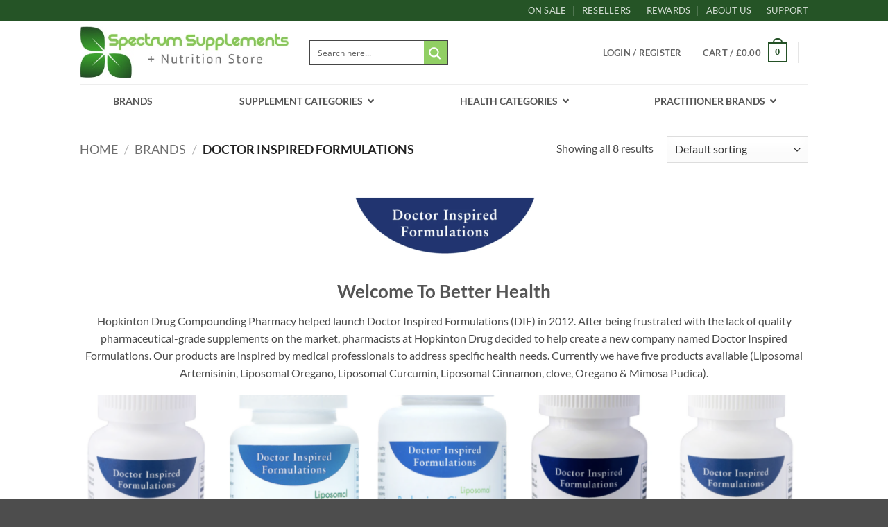

--- FILE ---
content_type: text/html; charset=UTF-8
request_url: https://www.spectrumsupplements.co.uk/supplements/brands/doctor-inspired-formulations-brands/
body_size: 38937
content:
<!DOCTYPE html>
<html lang="en-US" class="loading-site no-js">
<head>
	<meta charset="UTF-8" />
	<link rel="profile" href="https://gmpg.org/xfn/11" />
	

	<script>(function(html){html.className = html.className.replace(/\bno-js\b/,'js')})(document.documentElement);</script>
<title>Doctor Inspired Formulations &#8211; Spectrum Supplements</title>
<meta name='robots' content='max-image-preview:large' />
	<style>img:is([sizes="auto" i], [sizes^="auto," i]) { contain-intrinsic-size: 3000px 1500px }</style>
	
            <script data-no-defer="1" data-ezscrex="false" data-cfasync="false" data-pagespeed-no-defer data-cookieconsent="ignore">
                var ctPublicFunctions = {"_ajax_nonce":"dde79718b8","_rest_nonce":"0d03f01269","_ajax_url":"\/wp-admin\/admin-ajax.php","_rest_url":"https:\/\/www.spectrumsupplements.co.uk\/wp-json\/","data__cookies_type":"native","data__ajax_type":"rest","data__bot_detector_enabled":"0","data__frontend_data_log_enabled":1,"cookiePrefix":"","wprocket_detected":false,"host_url":"www.spectrumsupplements.co.uk","text__ee_click_to_select":"Click to select the whole data","text__ee_original_email":"The complete one is","text__ee_got_it":"Got it","text__ee_blocked":"Blocked","text__ee_cannot_connect":"Cannot connect","text__ee_cannot_decode":"Can not decode email. Unknown reason","text__ee_email_decoder":"CleanTalk email decoder","text__ee_wait_for_decoding":"The magic is on the way!","text__ee_decoding_process":"Please wait a few seconds while we decode the contact data."}
            </script>
        
            <script data-no-defer="1" data-ezscrex="false" data-cfasync="false" data-pagespeed-no-defer data-cookieconsent="ignore">
                var ctPublic = {"_ajax_nonce":"dde79718b8","settings__forms__check_internal":"0","settings__forms__check_external":"0","settings__forms__force_protection":0,"settings__forms__search_test":"1","settings__data__bot_detector_enabled":"0","settings__sfw__anti_crawler":0,"blog_home":"https:\/\/www.spectrumsupplements.co.uk\/","pixel__setting":"0","pixel__enabled":false,"pixel__url":null,"data__email_check_before_post":"1","data__email_check_exist_post":0,"data__cookies_type":"native","data__key_is_ok":true,"data__visible_fields_required":true,"wl_brandname":"Anti-Spam by CleanTalk","wl_brandname_short":"CleanTalk","ct_checkjs_key":"9da5f4437844be3463d793946dc4795baf500b35b04cb772513b3d2b42dc93a6","emailEncoderPassKey":"f2e192c9a071c15340affef196c66b51","bot_detector_forms_excluded":"W10=","advancedCacheExists":true,"varnishCacheExists":true,"wc_ajax_add_to_cart":true}
            </script>
        <meta name="viewport" content="width=device-width, initial-scale=1" /><link rel='dns-prefetch' href='//translate.google.com' />
<link rel='prefetch' href='https://www.spectrumsupplements.co.uk/wp-content/themes/flatsome/assets/js/flatsome.js?ver=e2eddd6c228105dac048' />
<link rel='prefetch' href='https://www.spectrumsupplements.co.uk/wp-content/themes/flatsome/assets/js/chunk.slider.js?ver=3.20.3' />
<link rel='prefetch' href='https://www.spectrumsupplements.co.uk/wp-content/themes/flatsome/assets/js/chunk.popups.js?ver=3.20.3' />
<link rel='prefetch' href='https://www.spectrumsupplements.co.uk/wp-content/themes/flatsome/assets/js/chunk.tooltips.js?ver=3.20.3' />
<link rel='prefetch' href='https://www.spectrumsupplements.co.uk/wp-content/themes/flatsome/assets/js/woocommerce.js?ver=1c9be63d628ff7c3ff4c' />
<link rel='stylesheet' id='wc-points-and-rewards-blocks-integration-css' href='https://www.spectrumsupplements.co.uk/wp-content/plugins/woocommerce-points-and-rewards/build/style-index.css?ver=1.8.17' type='text/css' media='all' />
<link rel='stylesheet' id='cleantalk-public-css-css' href='https://www.spectrumsupplements.co.uk/wp-content/plugins/cleantalk-spam-protect/css/cleantalk-public.min.css?ver=6.67_1762252975' type='text/css' media='all' />
<link rel='stylesheet' id='cleantalk-email-decoder-css-css' href='https://www.spectrumsupplements.co.uk/wp-content/plugins/cleantalk-spam-protect/css/cleantalk-email-decoder.min.css?ver=6.67_1762252975' type='text/css' media='all' />
<link rel='stylesheet' id='google-language-translator-css' href='https://www.spectrumsupplements.co.uk/wp-content/plugins/google-language-translator/css/style.css?ver=6.0.20' type='text/css' media='' />
<style id='woocommerce-inline-inline-css' type='text/css'>
.woocommerce form .form-row .required { visibility: visible; }
</style>
<link rel='stylesheet' id='affwp-forms-css' href='https://www.spectrumsupplements.co.uk/wp-content/plugins/affiliate-wp/assets/css/forms.min.css?ver=2.30.0' type='text/css' media='all' />
<link rel='stylesheet' id='wc-bis-css-css' href='https://www.spectrumsupplements.co.uk/wp-content/plugins/woocommerce-back-in-stock-notifications/assets/css/frontend/woocommerce.css?ver=3.3.2' type='text/css' media='all' />
<link rel='stylesheet' id='brands-styles-css' href='https://www.spectrumsupplements.co.uk/wp-content/plugins/woocommerce/assets/css/brands.css?ver=10.3.4' type='text/css' media='all' />
<link rel='stylesheet' id='ubermenu-css' href='https://www.spectrumsupplements.co.uk/wp-content/plugins/ubermenu/pro/assets/css/ubermenu.min.css?ver=3.8.3' type='text/css' media='all' />
<link rel='stylesheet' id='ubermenu-white-css' href='https://www.spectrumsupplements.co.uk/wp-content/plugins/ubermenu/pro/assets/css/skins/white.css?ver=6.8.3' type='text/css' media='all' />
<link rel='stylesheet' id='ubermenu-font-awesome-core-css' href='https://www.spectrumsupplements.co.uk/wp-content/plugins/ubermenu/assets/fontawesome/css/fontawesome.min.css?ver=6.8.3' type='text/css' media='all' />
<link rel='stylesheet' id='ubermenu-font-awesome-solid-css' href='https://www.spectrumsupplements.co.uk/wp-content/plugins/ubermenu/assets/fontawesome/css/solid.min.css?ver=6.8.3' type='text/css' media='all' />
<link rel='stylesheet' id='flatsome-main-css' href='https://www.spectrumsupplements.co.uk/wp-content/themes/flatsome/assets/css/flatsome.css?ver=3.20.3' type='text/css' media='all' />
<style id='flatsome-main-inline-css' type='text/css'>
@font-face {
				font-family: "fl-icons";
				font-display: block;
				src: url(https://www.spectrumsupplements.co.uk/wp-content/themes/flatsome/assets/css/icons/fl-icons.eot?v=3.20.3);
				src:
					url(https://www.spectrumsupplements.co.uk/wp-content/themes/flatsome/assets/css/icons/fl-icons.eot#iefix?v=3.20.3) format("embedded-opentype"),
					url(https://www.spectrumsupplements.co.uk/wp-content/themes/flatsome/assets/css/icons/fl-icons.woff2?v=3.20.3) format("woff2"),
					url(https://www.spectrumsupplements.co.uk/wp-content/themes/flatsome/assets/css/icons/fl-icons.ttf?v=3.20.3) format("truetype"),
					url(https://www.spectrumsupplements.co.uk/wp-content/themes/flatsome/assets/css/icons/fl-icons.woff?v=3.20.3) format("woff"),
					url(https://www.spectrumsupplements.co.uk/wp-content/themes/flatsome/assets/css/icons/fl-icons.svg?v=3.20.3#fl-icons) format("svg");
			}
</style>
<link rel='stylesheet' id='flatsome-shop-css' href='https://www.spectrumsupplements.co.uk/wp-content/themes/flatsome/assets/css/flatsome-shop.css?ver=3.20.3' type='text/css' media='all' />
<link rel='stylesheet' id='flatsome-style-css' href='https://www.spectrumsupplements.co.uk/wp-content/themes/flatsome-child/style.css?ver=3.0' type='text/css' media='all' />
<script type="text/javascript" src="https://www.spectrumsupplements.co.uk/wp-content/plugins/cleantalk-spam-protect/js/apbct-public-bundle_gathering.min.js?ver=6.67_1762252975" id="apbct-public-bundle_gathering.min-js-js"></script>
<script type="text/javascript" src="https://www.spectrumsupplements.co.uk/wp-includes/js/jquery/jquery.min.js?ver=3.7.1" id="jquery-core-js"></script>
<script type="text/javascript" id="jquery-js-after">
/* <![CDATA[ */

					function optimocha_getCookie(name) {
						var v = document.cookie.match("(^|;) ?" + name + "=([^;]*)(;|$)");
						return v ? v[2] : null;
					}

					function optimocha_check_wc_cart_script() {
					var cart_src = "https://www.spectrumsupplements.co.uk/wp-content/plugins/woocommerce/assets/js/frontend/cart-fragments.min.js";
					var script_id = "optimocha_loaded_wc_cart_fragments";

						if( document.getElementById(script_id) !== null ) {
							return false;
						}

						if( optimocha_getCookie("woocommerce_cart_hash") ) {
							var script = document.createElement("script");
							script.id = script_id;
							script.src = cart_src;
							script.async = true;
							document.head.appendChild(script);
						}
					}

					optimocha_check_wc_cart_script();
					document.addEventListener("click", function(){setTimeout(optimocha_check_wc_cart_script,1000);});
					
/* ]]> */
</script>
<script type="text/javascript" src="https://www.spectrumsupplements.co.uk/wp-content/plugins/woocommerce/assets/js/jquery-blockui/jquery.blockUI.min.js?ver=2.7.0-wc.10.3.4" id="wc-jquery-blockui-js" data-wp-strategy="defer"></script>
<script type="text/javascript" id="wc-add-to-cart-js-extra">
/* <![CDATA[ */
var wc_add_to_cart_params = {"ajax_url":"\/wp-admin\/admin-ajax.php","wc_ajax_url":"\/?wc-ajax=%%endpoint%%","i18n_view_cart":"View cart","cart_url":"https:\/\/www.spectrumsupplements.co.uk\/cart\/","is_cart":"","cart_redirect_after_add":"no"};
/* ]]> */
</script>
<script type="text/javascript" src="https://www.spectrumsupplements.co.uk/wp-content/plugins/woocommerce/assets/js/frontend/add-to-cart.min.js?ver=10.3.4" id="wc-add-to-cart-js" defer="defer" data-wp-strategy="defer"></script>
<script type="text/javascript" src="https://www.spectrumsupplements.co.uk/wp-content/plugins/woocommerce/assets/js/js-cookie/js.cookie.min.js?ver=2.1.4-wc.10.3.4" id="wc-js-cookie-js" data-wp-strategy="defer"></script>
<script type="text/javascript" src="https://www.spectrumsupplements.co.uk/wp-content/plugins/woocommerce/assets/js/jquery-cookie/jquery.cookie.min.js?ver=1.4.1-wc.10.3.4" id="wc-jquery-cookie-js" data-wp-strategy="defer"></script>
<script type="text/javascript" id="jquery-cookie-js-extra">
/* <![CDATA[ */
var affwp_scripts = {"ajaxurl":"https:\/\/www.spectrumsupplements.co.uk\/wp-admin\/admin-ajax.php"};
/* ]]> */
</script>
<script type="text/javascript" id="affwp-tracking-js-extra">
/* <![CDATA[ */
var affwp_debug_vars = {"integrations":{"woocommerce":"WooCommerce"},"version":"2.30.0","currency":"USD","ref_cookie":"affwp_ref","visit_cookie":"affwp_ref_visit_id","campaign_cookie":"affwp_campaign"};
/* ]]> */
</script>
<script type="text/javascript" src="https://www.spectrumsupplements.co.uk/wp-content/plugins/affiliate-wp/assets/js/tracking.min.js?ver=2.30.0" id="affwp-tracking-js"></script>
<link rel="https://api.w.org/" href="https://www.spectrumsupplements.co.uk/wp-json/" /><link rel="alternate" title="JSON" type="application/json" href="https://www.spectrumsupplements.co.uk/wp-json/wp/v2/product_cat/1988" /><style>#google_language_translator a{display:none!important;}div.skiptranslate.goog-te-gadget{display:inline!important;}.goog-te-gadget{color:transparent!important;}.goog-te-gadget{font-size:0px!important;}.goog-branding{display:none;}.goog-tooltip{display: none!important;}.goog-tooltip:hover{display: none!important;}.goog-text-highlight{background-color:transparent!important;border:none!important;box-shadow:none!important;}#google_language_translator select.goog-te-combo{color:#ffffff;}div.skiptranslate{display:none!important;}body{top:0px!important;}#goog-gt-{display:none!important;}font font{background-color:transparent!important;box-shadow:none!important;position:initial!important;}#glt-translate-trigger{bottom:auto;top:0;left:20px;right:auto;}.tool-container.tool-top{top:50px!important;bottom:auto!important;}.tool-container.tool-top .arrow{border-color:transparent transparent #d0cbcb;top:-14px;}#glt-translate-trigger > span{color:#ffffff;}#glt-translate-trigger{background:#f89406;}.goog-te-gadget .goog-te-combo{width:100%;}#google_language_translator .goog-te-gadget .goog-te-combo{background:#91cf64;border:0!important;}</style><style id="ubermenu-custom-generated-css">
/** UberMenu Custom Menu Styles (Customizer) **/
/* main */
 .ubermenu-main { border:1px solid #ffffff; }
 .ubermenu-main .ubermenu-item-level-0 > .ubermenu-target { font-size:1.2em; text-transform:uppercase; }
 .ubermenu-main .ubermenu-nav .ubermenu-item.ubermenu-item-level-0 > .ubermenu-target { font-weight:bold; }


/** UberMenu Custom Menu Item Styles (Menu Item Settings) **/
/* 24895 */  .ubermenu .ubermenu-item.ubermenu-item-24895.ubermenu-active > .ubermenu-target, .ubermenu .ubermenu-item.ubermenu-item-24895 > .ubermenu-target:hover, .ubermenu .ubermenu-submenu .ubermenu-item.ubermenu-item-24895.ubermenu-active > .ubermenu-target, .ubermenu .ubermenu-submenu .ubermenu-item.ubermenu-item-24895 > .ubermenu-target:hover { background:#265827; }
/* 24922 */  .ubermenu .ubermenu-item.ubermenu-item-24922.ubermenu-active > .ubermenu-target, .ubermenu .ubermenu-item.ubermenu-item-24922 > .ubermenu-target:hover, .ubermenu .ubermenu-submenu .ubermenu-item.ubermenu-item-24922.ubermenu-active > .ubermenu-target, .ubermenu .ubermenu-submenu .ubermenu-item.ubermenu-item-24922 > .ubermenu-target:hover { background:#265827; }
/* 24971 */  .ubermenu .ubermenu-item.ubermenu-item-24971.ubermenu-active > .ubermenu-target, .ubermenu .ubermenu-item.ubermenu-item-24971 > .ubermenu-target:hover, .ubermenu .ubermenu-submenu .ubermenu-item.ubermenu-item-24971.ubermenu-active > .ubermenu-target, .ubermenu .ubermenu-submenu .ubermenu-item.ubermenu-item-24971 > .ubermenu-target:hover { background:#265827; }
/* 24972 */  .ubermenu .ubermenu-item.ubermenu-item-24972.ubermenu-active > .ubermenu-target, .ubermenu .ubermenu-item.ubermenu-item-24972 > .ubermenu-target:hover, .ubermenu .ubermenu-submenu .ubermenu-item.ubermenu-item-24972.ubermenu-active > .ubermenu-target, .ubermenu .ubermenu-submenu .ubermenu-item.ubermenu-item-24972 > .ubermenu-target:hover { background:#265827; }
/* 24973 */  .ubermenu .ubermenu-item.ubermenu-item-24973.ubermenu-active > .ubermenu-target, .ubermenu .ubermenu-item.ubermenu-item-24973 > .ubermenu-target:hover, .ubermenu .ubermenu-submenu .ubermenu-item.ubermenu-item-24973.ubermenu-active > .ubermenu-target, .ubermenu .ubermenu-submenu .ubermenu-item.ubermenu-item-24973 > .ubermenu-target:hover { background:#265827; }
/* 24974 */  .ubermenu .ubermenu-item.ubermenu-item-24974.ubermenu-active > .ubermenu-target, .ubermenu .ubermenu-item.ubermenu-item-24974 > .ubermenu-target:hover, .ubermenu .ubermenu-submenu .ubermenu-item.ubermenu-item-24974.ubermenu-active > .ubermenu-target, .ubermenu .ubermenu-submenu .ubermenu-item.ubermenu-item-24974 > .ubermenu-target:hover { background:#265827; }
/* 24975 */  .ubermenu .ubermenu-item.ubermenu-item-24975.ubermenu-active > .ubermenu-target, .ubermenu .ubermenu-item.ubermenu-item-24975 > .ubermenu-target:hover, .ubermenu .ubermenu-submenu .ubermenu-item.ubermenu-item-24975.ubermenu-active > .ubermenu-target, .ubermenu .ubermenu-submenu .ubermenu-item.ubermenu-item-24975 > .ubermenu-target:hover { background:#265827; }
/* 24976 */  .ubermenu .ubermenu-item.ubermenu-item-24976.ubermenu-active > .ubermenu-target, .ubermenu .ubermenu-item.ubermenu-item-24976 > .ubermenu-target:hover, .ubermenu .ubermenu-submenu .ubermenu-item.ubermenu-item-24976.ubermenu-active > .ubermenu-target, .ubermenu .ubermenu-submenu .ubermenu-item.ubermenu-item-24976 > .ubermenu-target:hover { background:#265827; }
/* 24977 */  .ubermenu .ubermenu-item.ubermenu-item-24977.ubermenu-active > .ubermenu-target, .ubermenu .ubermenu-item.ubermenu-item-24977 > .ubermenu-target:hover, .ubermenu .ubermenu-submenu .ubermenu-item.ubermenu-item-24977.ubermenu-active > .ubermenu-target, .ubermenu .ubermenu-submenu .ubermenu-item.ubermenu-item-24977 > .ubermenu-target:hover { background:#265827; }
/* 24980 */  .ubermenu .ubermenu-item.ubermenu-item-24980.ubermenu-active > .ubermenu-target, .ubermenu .ubermenu-item.ubermenu-item-24980 > .ubermenu-target:hover, .ubermenu .ubermenu-submenu .ubermenu-item.ubermenu-item-24980.ubermenu-active > .ubermenu-target, .ubermenu .ubermenu-submenu .ubermenu-item.ubermenu-item-24980 > .ubermenu-target:hover { background:#265827; }
/* 24982 */  .ubermenu .ubermenu-item.ubermenu-item-24982.ubermenu-active > .ubermenu-target, .ubermenu .ubermenu-item.ubermenu-item-24982 > .ubermenu-target:hover, .ubermenu .ubermenu-submenu .ubermenu-item.ubermenu-item-24982.ubermenu-active > .ubermenu-target, .ubermenu .ubermenu-submenu .ubermenu-item.ubermenu-item-24982 > .ubermenu-target:hover { background:#265827; }
/* 24984 */  .ubermenu .ubermenu-item.ubermenu-item-24984.ubermenu-active > .ubermenu-target, .ubermenu .ubermenu-item.ubermenu-item-24984 > .ubermenu-target:hover, .ubermenu .ubermenu-submenu .ubermenu-item.ubermenu-item-24984.ubermenu-active > .ubermenu-target, .ubermenu .ubermenu-submenu .ubermenu-item.ubermenu-item-24984 > .ubermenu-target:hover { background:#265827; }
/* 24986 */  .ubermenu .ubermenu-item.ubermenu-item-24986.ubermenu-active > .ubermenu-target, .ubermenu .ubermenu-item.ubermenu-item-24986 > .ubermenu-target:hover, .ubermenu .ubermenu-submenu .ubermenu-item.ubermenu-item-24986.ubermenu-active > .ubermenu-target, .ubermenu .ubermenu-submenu .ubermenu-item.ubermenu-item-24986 > .ubermenu-target:hover { background:#265827; }
/* 24987 */  .ubermenu .ubermenu-item.ubermenu-item-24987.ubermenu-active > .ubermenu-target, .ubermenu .ubermenu-item.ubermenu-item-24987 > .ubermenu-target:hover, .ubermenu .ubermenu-submenu .ubermenu-item.ubermenu-item-24987.ubermenu-active > .ubermenu-target, .ubermenu .ubermenu-submenu .ubermenu-item.ubermenu-item-24987 > .ubermenu-target:hover { background:#265827; }
/* 24988 */  .ubermenu .ubermenu-item.ubermenu-item-24988.ubermenu-active > .ubermenu-target, .ubermenu .ubermenu-item.ubermenu-item-24988 > .ubermenu-target:hover, .ubermenu .ubermenu-submenu .ubermenu-item.ubermenu-item-24988.ubermenu-active > .ubermenu-target, .ubermenu .ubermenu-submenu .ubermenu-item.ubermenu-item-24988 > .ubermenu-target:hover { background:#265827; }
/* 24989 */  .ubermenu .ubermenu-item.ubermenu-item-24989.ubermenu-active > .ubermenu-target, .ubermenu .ubermenu-item.ubermenu-item-24989 > .ubermenu-target:hover, .ubermenu .ubermenu-submenu .ubermenu-item.ubermenu-item-24989.ubermenu-active > .ubermenu-target, .ubermenu .ubermenu-submenu .ubermenu-item.ubermenu-item-24989 > .ubermenu-target:hover { background:#265827; }
/* 24990 */  .ubermenu .ubermenu-item.ubermenu-item-24990.ubermenu-active > .ubermenu-target, .ubermenu .ubermenu-item.ubermenu-item-24990 > .ubermenu-target:hover, .ubermenu .ubermenu-submenu .ubermenu-item.ubermenu-item-24990.ubermenu-active > .ubermenu-target, .ubermenu .ubermenu-submenu .ubermenu-item.ubermenu-item-24990 > .ubermenu-target:hover { background:#265827; }
/* 24992 */  .ubermenu .ubermenu-item.ubermenu-item-24992.ubermenu-active > .ubermenu-target, .ubermenu .ubermenu-item.ubermenu-item-24992 > .ubermenu-target:hover, .ubermenu .ubermenu-submenu .ubermenu-item.ubermenu-item-24992.ubermenu-active > .ubermenu-target, .ubermenu .ubermenu-submenu .ubermenu-item.ubermenu-item-24992 > .ubermenu-target:hover { background:#265827; }
/* 24993 */  .ubermenu .ubermenu-item.ubermenu-item-24993.ubermenu-active > .ubermenu-target, .ubermenu .ubermenu-item.ubermenu-item-24993 > .ubermenu-target:hover, .ubermenu .ubermenu-submenu .ubermenu-item.ubermenu-item-24993.ubermenu-active > .ubermenu-target, .ubermenu .ubermenu-submenu .ubermenu-item.ubermenu-item-24993 > .ubermenu-target:hover { background:#265827; }
/* 24994 */  .ubermenu .ubermenu-item.ubermenu-item-24994.ubermenu-active > .ubermenu-target, .ubermenu .ubermenu-item.ubermenu-item-24994 > .ubermenu-target:hover, .ubermenu .ubermenu-submenu .ubermenu-item.ubermenu-item-24994.ubermenu-active > .ubermenu-target, .ubermenu .ubermenu-submenu .ubermenu-item.ubermenu-item-24994 > .ubermenu-target:hover { background:#265827; }
/* 24995 */  .ubermenu .ubermenu-item.ubermenu-item-24995.ubermenu-active > .ubermenu-target, .ubermenu .ubermenu-item.ubermenu-item-24995 > .ubermenu-target:hover, .ubermenu .ubermenu-submenu .ubermenu-item.ubermenu-item-24995.ubermenu-active > .ubermenu-target, .ubermenu .ubermenu-submenu .ubermenu-item.ubermenu-item-24995 > .ubermenu-target:hover { background:#265827; }
/* 24997 */  .ubermenu .ubermenu-item.ubermenu-item-24997.ubermenu-active > .ubermenu-target, .ubermenu .ubermenu-item.ubermenu-item-24997 > .ubermenu-target:hover, .ubermenu .ubermenu-submenu .ubermenu-item.ubermenu-item-24997.ubermenu-active > .ubermenu-target, .ubermenu .ubermenu-submenu .ubermenu-item.ubermenu-item-24997 > .ubermenu-target:hover { background:#265827; }
/* 24999 */  .ubermenu .ubermenu-item.ubermenu-item-24999.ubermenu-active > .ubermenu-target, .ubermenu .ubermenu-item.ubermenu-item-24999 > .ubermenu-target:hover, .ubermenu .ubermenu-submenu .ubermenu-item.ubermenu-item-24999.ubermenu-active > .ubermenu-target, .ubermenu .ubermenu-submenu .ubermenu-item.ubermenu-item-24999 > .ubermenu-target:hover { background:#265827; }
/* 25001 */  .ubermenu .ubermenu-item.ubermenu-item-25001.ubermenu-active > .ubermenu-target, .ubermenu .ubermenu-item.ubermenu-item-25001 > .ubermenu-target:hover, .ubermenu .ubermenu-submenu .ubermenu-item.ubermenu-item-25001.ubermenu-active > .ubermenu-target, .ubermenu .ubermenu-submenu .ubermenu-item.ubermenu-item-25001 > .ubermenu-target:hover { background:#265827; }
/* 25002 */  .ubermenu .ubermenu-item.ubermenu-item-25002.ubermenu-active > .ubermenu-target, .ubermenu .ubermenu-item.ubermenu-item-25002 > .ubermenu-target:hover, .ubermenu .ubermenu-submenu .ubermenu-item.ubermenu-item-25002.ubermenu-active > .ubermenu-target, .ubermenu .ubermenu-submenu .ubermenu-item.ubermenu-item-25002 > .ubermenu-target:hover { background:#265827; }
/* 25003 */  .ubermenu .ubermenu-item.ubermenu-item-25003.ubermenu-active > .ubermenu-target, .ubermenu .ubermenu-item.ubermenu-item-25003 > .ubermenu-target:hover, .ubermenu .ubermenu-submenu .ubermenu-item.ubermenu-item-25003.ubermenu-active > .ubermenu-target, .ubermenu .ubermenu-submenu .ubermenu-item.ubermenu-item-25003 > .ubermenu-target:hover { background:#265827; }
/* 25004 */  .ubermenu .ubermenu-item.ubermenu-item-25004.ubermenu-active > .ubermenu-target, .ubermenu .ubermenu-item.ubermenu-item-25004 > .ubermenu-target:hover, .ubermenu .ubermenu-submenu .ubermenu-item.ubermenu-item-25004.ubermenu-active > .ubermenu-target, .ubermenu .ubermenu-submenu .ubermenu-item.ubermenu-item-25004 > .ubermenu-target:hover { background:#265827; }
/* 25005 */  .ubermenu .ubermenu-item.ubermenu-item-25005.ubermenu-active > .ubermenu-target, .ubermenu .ubermenu-item.ubermenu-item-25005 > .ubermenu-target:hover, .ubermenu .ubermenu-submenu .ubermenu-item.ubermenu-item-25005.ubermenu-active > .ubermenu-target, .ubermenu .ubermenu-submenu .ubermenu-item.ubermenu-item-25005 > .ubermenu-target:hover { background:#265827; }
/* 25006 */  .ubermenu .ubermenu-item.ubermenu-item-25006.ubermenu-active > .ubermenu-target, .ubermenu .ubermenu-item.ubermenu-item-25006 > .ubermenu-target:hover, .ubermenu .ubermenu-submenu .ubermenu-item.ubermenu-item-25006.ubermenu-active > .ubermenu-target, .ubermenu .ubermenu-submenu .ubermenu-item.ubermenu-item-25006 > .ubermenu-target:hover { background:#265827; }
/* 25007 */  .ubermenu .ubermenu-item.ubermenu-item-25007.ubermenu-active > .ubermenu-target, .ubermenu .ubermenu-item.ubermenu-item-25007 > .ubermenu-target:hover, .ubermenu .ubermenu-submenu .ubermenu-item.ubermenu-item-25007.ubermenu-active > .ubermenu-target, .ubermenu .ubermenu-submenu .ubermenu-item.ubermenu-item-25007 > .ubermenu-target:hover { background:#265827; }
/* 25008 */  .ubermenu .ubermenu-item.ubermenu-item-25008.ubermenu-active > .ubermenu-target, .ubermenu .ubermenu-item.ubermenu-item-25008 > .ubermenu-target:hover, .ubermenu .ubermenu-submenu .ubermenu-item.ubermenu-item-25008.ubermenu-active > .ubermenu-target, .ubermenu .ubermenu-submenu .ubermenu-item.ubermenu-item-25008 > .ubermenu-target:hover { background:#265827; }
/* 25009 */  .ubermenu .ubermenu-item.ubermenu-item-25009.ubermenu-active > .ubermenu-target, .ubermenu .ubermenu-item.ubermenu-item-25009 > .ubermenu-target:hover, .ubermenu .ubermenu-submenu .ubermenu-item.ubermenu-item-25009.ubermenu-active > .ubermenu-target, .ubermenu .ubermenu-submenu .ubermenu-item.ubermenu-item-25009 > .ubermenu-target:hover { background:#265827; }
/* 25010 */  .ubermenu .ubermenu-item.ubermenu-item-25010.ubermenu-active > .ubermenu-target, .ubermenu .ubermenu-item.ubermenu-item-25010 > .ubermenu-target:hover, .ubermenu .ubermenu-submenu .ubermenu-item.ubermenu-item-25010.ubermenu-active > .ubermenu-target, .ubermenu .ubermenu-submenu .ubermenu-item.ubermenu-item-25010 > .ubermenu-target:hover { background:#265827; }
/* 25011 */  .ubermenu .ubermenu-item.ubermenu-item-25011.ubermenu-active > .ubermenu-target, .ubermenu .ubermenu-item.ubermenu-item-25011 > .ubermenu-target:hover, .ubermenu .ubermenu-submenu .ubermenu-item.ubermenu-item-25011.ubermenu-active > .ubermenu-target, .ubermenu .ubermenu-submenu .ubermenu-item.ubermenu-item-25011 > .ubermenu-target:hover { background:#265827; }
/* 25012 */  .ubermenu .ubermenu-item.ubermenu-item-25012.ubermenu-active > .ubermenu-target, .ubermenu .ubermenu-item.ubermenu-item-25012 > .ubermenu-target:hover, .ubermenu .ubermenu-submenu .ubermenu-item.ubermenu-item-25012.ubermenu-active > .ubermenu-target, .ubermenu .ubermenu-submenu .ubermenu-item.ubermenu-item-25012 > .ubermenu-target:hover { background:#265827; }
/* 25013 */  .ubermenu .ubermenu-item.ubermenu-item-25013.ubermenu-active > .ubermenu-target, .ubermenu .ubermenu-item.ubermenu-item-25013 > .ubermenu-target:hover, .ubermenu .ubermenu-submenu .ubermenu-item.ubermenu-item-25013.ubermenu-active > .ubermenu-target, .ubermenu .ubermenu-submenu .ubermenu-item.ubermenu-item-25013 > .ubermenu-target:hover { background:#265827; }
/* 25014 */  .ubermenu .ubermenu-item.ubermenu-item-25014.ubermenu-active > .ubermenu-target, .ubermenu .ubermenu-item.ubermenu-item-25014 > .ubermenu-target:hover, .ubermenu .ubermenu-submenu .ubermenu-item.ubermenu-item-25014.ubermenu-active > .ubermenu-target, .ubermenu .ubermenu-submenu .ubermenu-item.ubermenu-item-25014 > .ubermenu-target:hover { background:#265827; }
/* 25016 */  .ubermenu .ubermenu-item.ubermenu-item-25016.ubermenu-active > .ubermenu-target, .ubermenu .ubermenu-item.ubermenu-item-25016 > .ubermenu-target:hover, .ubermenu .ubermenu-submenu .ubermenu-item.ubermenu-item-25016.ubermenu-active > .ubermenu-target, .ubermenu .ubermenu-submenu .ubermenu-item.ubermenu-item-25016 > .ubermenu-target:hover { background:#265827; }
/* 25017 */  .ubermenu .ubermenu-item.ubermenu-item-25017.ubermenu-active > .ubermenu-target, .ubermenu .ubermenu-item.ubermenu-item-25017 > .ubermenu-target:hover, .ubermenu .ubermenu-submenu .ubermenu-item.ubermenu-item-25017.ubermenu-active > .ubermenu-target, .ubermenu .ubermenu-submenu .ubermenu-item.ubermenu-item-25017 > .ubermenu-target:hover { background:#265827; }
/* 25018 */  .ubermenu .ubermenu-item.ubermenu-item-25018.ubermenu-active > .ubermenu-target, .ubermenu .ubermenu-item.ubermenu-item-25018 > .ubermenu-target:hover, .ubermenu .ubermenu-submenu .ubermenu-item.ubermenu-item-25018.ubermenu-active > .ubermenu-target, .ubermenu .ubermenu-submenu .ubermenu-item.ubermenu-item-25018 > .ubermenu-target:hover { background:#265827; }
/* 25019 */  .ubermenu .ubermenu-item.ubermenu-item-25019.ubermenu-active > .ubermenu-target, .ubermenu .ubermenu-item.ubermenu-item-25019 > .ubermenu-target:hover, .ubermenu .ubermenu-submenu .ubermenu-item.ubermenu-item-25019.ubermenu-active > .ubermenu-target, .ubermenu .ubermenu-submenu .ubermenu-item.ubermenu-item-25019 > .ubermenu-target:hover { background:#265827; }
/* 25020 */  .ubermenu .ubermenu-item.ubermenu-item-25020.ubermenu-active > .ubermenu-target, .ubermenu .ubermenu-item.ubermenu-item-25020 > .ubermenu-target:hover, .ubermenu .ubermenu-submenu .ubermenu-item.ubermenu-item-25020.ubermenu-active > .ubermenu-target, .ubermenu .ubermenu-submenu .ubermenu-item.ubermenu-item-25020 > .ubermenu-target:hover { background:#265827; }
/* 25021 */  .ubermenu .ubermenu-item.ubermenu-item-25021.ubermenu-active > .ubermenu-target, .ubermenu .ubermenu-item.ubermenu-item-25021 > .ubermenu-target:hover, .ubermenu .ubermenu-submenu .ubermenu-item.ubermenu-item-25021.ubermenu-active > .ubermenu-target, .ubermenu .ubermenu-submenu .ubermenu-item.ubermenu-item-25021 > .ubermenu-target:hover { background:#265827; }
/* 25022 */  .ubermenu .ubermenu-item.ubermenu-item-25022.ubermenu-active > .ubermenu-target, .ubermenu .ubermenu-item.ubermenu-item-25022 > .ubermenu-target:hover, .ubermenu .ubermenu-submenu .ubermenu-item.ubermenu-item-25022.ubermenu-active > .ubermenu-target, .ubermenu .ubermenu-submenu .ubermenu-item.ubermenu-item-25022 > .ubermenu-target:hover { background:#265827; }
/* 25023 */  .ubermenu .ubermenu-item.ubermenu-item-25023.ubermenu-active > .ubermenu-target, .ubermenu .ubermenu-item.ubermenu-item-25023 > .ubermenu-target:hover, .ubermenu .ubermenu-submenu .ubermenu-item.ubermenu-item-25023.ubermenu-active > .ubermenu-target, .ubermenu .ubermenu-submenu .ubermenu-item.ubermenu-item-25023 > .ubermenu-target:hover { background:#265827; }
/* 25024 */  .ubermenu .ubermenu-item.ubermenu-item-25024.ubermenu-active > .ubermenu-target, .ubermenu .ubermenu-item.ubermenu-item-25024 > .ubermenu-target:hover, .ubermenu .ubermenu-submenu .ubermenu-item.ubermenu-item-25024.ubermenu-active > .ubermenu-target, .ubermenu .ubermenu-submenu .ubermenu-item.ubermenu-item-25024 > .ubermenu-target:hover { background:#265827; }
/* 25025 */  .ubermenu .ubermenu-item.ubermenu-item-25025.ubermenu-active > .ubermenu-target, .ubermenu .ubermenu-item.ubermenu-item-25025 > .ubermenu-target:hover, .ubermenu .ubermenu-submenu .ubermenu-item.ubermenu-item-25025.ubermenu-active > .ubermenu-target, .ubermenu .ubermenu-submenu .ubermenu-item.ubermenu-item-25025 > .ubermenu-target:hover { background:#265827; }
/* 25026 */  .ubermenu .ubermenu-item.ubermenu-item-25026.ubermenu-active > .ubermenu-target, .ubermenu .ubermenu-item.ubermenu-item-25026 > .ubermenu-target:hover, .ubermenu .ubermenu-submenu .ubermenu-item.ubermenu-item-25026.ubermenu-active > .ubermenu-target, .ubermenu .ubermenu-submenu .ubermenu-item.ubermenu-item-25026 > .ubermenu-target:hover { background:#265827; }
/* 25027 */  .ubermenu .ubermenu-item.ubermenu-item-25027.ubermenu-active > .ubermenu-target, .ubermenu .ubermenu-item.ubermenu-item-25027 > .ubermenu-target:hover, .ubermenu .ubermenu-submenu .ubermenu-item.ubermenu-item-25027.ubermenu-active > .ubermenu-target, .ubermenu .ubermenu-submenu .ubermenu-item.ubermenu-item-25027 > .ubermenu-target:hover { background:#265827; }
/* 25028 */  .ubermenu .ubermenu-item.ubermenu-item-25028.ubermenu-active > .ubermenu-target, .ubermenu .ubermenu-item.ubermenu-item-25028 > .ubermenu-target:hover, .ubermenu .ubermenu-submenu .ubermenu-item.ubermenu-item-25028.ubermenu-active > .ubermenu-target, .ubermenu .ubermenu-submenu .ubermenu-item.ubermenu-item-25028 > .ubermenu-target:hover { background:#265827; }
/* 25029 */  .ubermenu .ubermenu-item.ubermenu-item-25029.ubermenu-active > .ubermenu-target, .ubermenu .ubermenu-item.ubermenu-item-25029 > .ubermenu-target:hover, .ubermenu .ubermenu-submenu .ubermenu-item.ubermenu-item-25029.ubermenu-active > .ubermenu-target, .ubermenu .ubermenu-submenu .ubermenu-item.ubermenu-item-25029 > .ubermenu-target:hover { background:#265827; }
/* 25030 */  .ubermenu .ubermenu-item.ubermenu-item-25030.ubermenu-active > .ubermenu-target, .ubermenu .ubermenu-item.ubermenu-item-25030 > .ubermenu-target:hover, .ubermenu .ubermenu-submenu .ubermenu-item.ubermenu-item-25030.ubermenu-active > .ubermenu-target, .ubermenu .ubermenu-submenu .ubermenu-item.ubermenu-item-25030 > .ubermenu-target:hover { background:#265827; }
/* 25031 */  .ubermenu .ubermenu-item.ubermenu-item-25031.ubermenu-active > .ubermenu-target, .ubermenu .ubermenu-item.ubermenu-item-25031 > .ubermenu-target:hover, .ubermenu .ubermenu-submenu .ubermenu-item.ubermenu-item-25031.ubermenu-active > .ubermenu-target, .ubermenu .ubermenu-submenu .ubermenu-item.ubermenu-item-25031 > .ubermenu-target:hover { background:#265827; }
/* 25033 */  .ubermenu .ubermenu-item.ubermenu-item-25033.ubermenu-active > .ubermenu-target, .ubermenu .ubermenu-item.ubermenu-item-25033 > .ubermenu-target:hover, .ubermenu .ubermenu-submenu .ubermenu-item.ubermenu-item-25033.ubermenu-active > .ubermenu-target, .ubermenu .ubermenu-submenu .ubermenu-item.ubermenu-item-25033 > .ubermenu-target:hover { background:#265827; }
/* 25034 */  .ubermenu .ubermenu-item.ubermenu-item-25034.ubermenu-active > .ubermenu-target, .ubermenu .ubermenu-item.ubermenu-item-25034 > .ubermenu-target:hover, .ubermenu .ubermenu-submenu .ubermenu-item.ubermenu-item-25034.ubermenu-active > .ubermenu-target, .ubermenu .ubermenu-submenu .ubermenu-item.ubermenu-item-25034 > .ubermenu-target:hover { background:#265827; }
/* 25035 */  .ubermenu .ubermenu-item.ubermenu-item-25035.ubermenu-active > .ubermenu-target, .ubermenu .ubermenu-item.ubermenu-item-25035 > .ubermenu-target:hover, .ubermenu .ubermenu-submenu .ubermenu-item.ubermenu-item-25035.ubermenu-active > .ubermenu-target, .ubermenu .ubermenu-submenu .ubermenu-item.ubermenu-item-25035 > .ubermenu-target:hover { background:#265827; }
/* 25036 */  .ubermenu .ubermenu-item.ubermenu-item-25036.ubermenu-active > .ubermenu-target, .ubermenu .ubermenu-item.ubermenu-item-25036 > .ubermenu-target:hover, .ubermenu .ubermenu-submenu .ubermenu-item.ubermenu-item-25036.ubermenu-active > .ubermenu-target, .ubermenu .ubermenu-submenu .ubermenu-item.ubermenu-item-25036 > .ubermenu-target:hover { background:#265827; }
/* 25037 */  .ubermenu .ubermenu-item.ubermenu-item-25037.ubermenu-active > .ubermenu-target, .ubermenu .ubermenu-item.ubermenu-item-25037 > .ubermenu-target:hover, .ubermenu .ubermenu-submenu .ubermenu-item.ubermenu-item-25037.ubermenu-active > .ubermenu-target, .ubermenu .ubermenu-submenu .ubermenu-item.ubermenu-item-25037 > .ubermenu-target:hover { background:#265827; }
/* 25039 */  .ubermenu .ubermenu-item.ubermenu-item-25039.ubermenu-active > .ubermenu-target, .ubermenu .ubermenu-item.ubermenu-item-25039 > .ubermenu-target:hover, .ubermenu .ubermenu-submenu .ubermenu-item.ubermenu-item-25039.ubermenu-active > .ubermenu-target, .ubermenu .ubermenu-submenu .ubermenu-item.ubermenu-item-25039 > .ubermenu-target:hover { background:#265827; }
/* 25040 */  .ubermenu .ubermenu-item.ubermenu-item-25040.ubermenu-active > .ubermenu-target, .ubermenu .ubermenu-item.ubermenu-item-25040 > .ubermenu-target:hover, .ubermenu .ubermenu-submenu .ubermenu-item.ubermenu-item-25040.ubermenu-active > .ubermenu-target, .ubermenu .ubermenu-submenu .ubermenu-item.ubermenu-item-25040 > .ubermenu-target:hover { background:#265827; }
/* 25041 */  .ubermenu .ubermenu-item.ubermenu-item-25041.ubermenu-active > .ubermenu-target, .ubermenu .ubermenu-item.ubermenu-item-25041 > .ubermenu-target:hover, .ubermenu .ubermenu-submenu .ubermenu-item.ubermenu-item-25041.ubermenu-active > .ubermenu-target, .ubermenu .ubermenu-submenu .ubermenu-item.ubermenu-item-25041 > .ubermenu-target:hover { background:#265827; }
/* 25042 */  .ubermenu .ubermenu-item.ubermenu-item-25042.ubermenu-active > .ubermenu-target, .ubermenu .ubermenu-item.ubermenu-item-25042 > .ubermenu-target:hover, .ubermenu .ubermenu-submenu .ubermenu-item.ubermenu-item-25042.ubermenu-active > .ubermenu-target, .ubermenu .ubermenu-submenu .ubermenu-item.ubermenu-item-25042 > .ubermenu-target:hover { background:#265827; }
/* 25043 */  .ubermenu .ubermenu-item.ubermenu-item-25043.ubermenu-active > .ubermenu-target, .ubermenu .ubermenu-item.ubermenu-item-25043 > .ubermenu-target:hover, .ubermenu .ubermenu-submenu .ubermenu-item.ubermenu-item-25043.ubermenu-active > .ubermenu-target, .ubermenu .ubermenu-submenu .ubermenu-item.ubermenu-item-25043 > .ubermenu-target:hover { background:#265827; }
/* 25044 */  .ubermenu .ubermenu-item.ubermenu-item-25044.ubermenu-active > .ubermenu-target, .ubermenu .ubermenu-item.ubermenu-item-25044 > .ubermenu-target:hover, .ubermenu .ubermenu-submenu .ubermenu-item.ubermenu-item-25044.ubermenu-active > .ubermenu-target, .ubermenu .ubermenu-submenu .ubermenu-item.ubermenu-item-25044 > .ubermenu-target:hover { background:#265827; }
/* 25045 */  .ubermenu .ubermenu-item.ubermenu-item-25045.ubermenu-active > .ubermenu-target, .ubermenu .ubermenu-item.ubermenu-item-25045 > .ubermenu-target:hover, .ubermenu .ubermenu-submenu .ubermenu-item.ubermenu-item-25045.ubermenu-active > .ubermenu-target, .ubermenu .ubermenu-submenu .ubermenu-item.ubermenu-item-25045 > .ubermenu-target:hover { background:#265827; }
/* 25046 */  .ubermenu .ubermenu-item.ubermenu-item-25046.ubermenu-active > .ubermenu-target, .ubermenu .ubermenu-item.ubermenu-item-25046 > .ubermenu-target:hover, .ubermenu .ubermenu-submenu .ubermenu-item.ubermenu-item-25046.ubermenu-active > .ubermenu-target, .ubermenu .ubermenu-submenu .ubermenu-item.ubermenu-item-25046 > .ubermenu-target:hover { background:#265827; }
/* 25047 */  .ubermenu .ubermenu-item.ubermenu-item-25047.ubermenu-active > .ubermenu-target, .ubermenu .ubermenu-item.ubermenu-item-25047 > .ubermenu-target:hover, .ubermenu .ubermenu-submenu .ubermenu-item.ubermenu-item-25047.ubermenu-active > .ubermenu-target, .ubermenu .ubermenu-submenu .ubermenu-item.ubermenu-item-25047 > .ubermenu-target:hover { background:#265827; }
/* 25048 */  .ubermenu .ubermenu-item.ubermenu-item-25048.ubermenu-active > .ubermenu-target, .ubermenu .ubermenu-item.ubermenu-item-25048 > .ubermenu-target:hover, .ubermenu .ubermenu-submenu .ubermenu-item.ubermenu-item-25048.ubermenu-active > .ubermenu-target, .ubermenu .ubermenu-submenu .ubermenu-item.ubermenu-item-25048 > .ubermenu-target:hover { background:#265827; }
/* 25049 */  .ubermenu .ubermenu-item.ubermenu-item-25049.ubermenu-active > .ubermenu-target, .ubermenu .ubermenu-item.ubermenu-item-25049 > .ubermenu-target:hover, .ubermenu .ubermenu-submenu .ubermenu-item.ubermenu-item-25049.ubermenu-active > .ubermenu-target, .ubermenu .ubermenu-submenu .ubermenu-item.ubermenu-item-25049 > .ubermenu-target:hover { background:#265827; }
/* 25050 */  .ubermenu .ubermenu-item.ubermenu-item-25050.ubermenu-active > .ubermenu-target, .ubermenu .ubermenu-item.ubermenu-item-25050 > .ubermenu-target:hover, .ubermenu .ubermenu-submenu .ubermenu-item.ubermenu-item-25050.ubermenu-active > .ubermenu-target, .ubermenu .ubermenu-submenu .ubermenu-item.ubermenu-item-25050 > .ubermenu-target:hover { background:#265827; }
/* 25051 */  .ubermenu .ubermenu-item.ubermenu-item-25051.ubermenu-active > .ubermenu-target, .ubermenu .ubermenu-item.ubermenu-item-25051 > .ubermenu-target:hover, .ubermenu .ubermenu-submenu .ubermenu-item.ubermenu-item-25051.ubermenu-active > .ubermenu-target, .ubermenu .ubermenu-submenu .ubermenu-item.ubermenu-item-25051 > .ubermenu-target:hover { background:#265827; }
/* 25052 */  .ubermenu .ubermenu-item.ubermenu-item-25052.ubermenu-active > .ubermenu-target, .ubermenu .ubermenu-item.ubermenu-item-25052 > .ubermenu-target:hover, .ubermenu .ubermenu-submenu .ubermenu-item.ubermenu-item-25052.ubermenu-active > .ubermenu-target, .ubermenu .ubermenu-submenu .ubermenu-item.ubermenu-item-25052 > .ubermenu-target:hover { background:#265827; }
/* 25053 */  .ubermenu .ubermenu-item.ubermenu-item-25053.ubermenu-active > .ubermenu-target, .ubermenu .ubermenu-item.ubermenu-item-25053 > .ubermenu-target:hover, .ubermenu .ubermenu-submenu .ubermenu-item.ubermenu-item-25053.ubermenu-active > .ubermenu-target, .ubermenu .ubermenu-submenu .ubermenu-item.ubermenu-item-25053 > .ubermenu-target:hover { background:#265827; }
/* 25055 */  .ubermenu .ubermenu-item.ubermenu-item-25055.ubermenu-active > .ubermenu-target, .ubermenu .ubermenu-item.ubermenu-item-25055 > .ubermenu-target:hover, .ubermenu .ubermenu-submenu .ubermenu-item.ubermenu-item-25055.ubermenu-active > .ubermenu-target, .ubermenu .ubermenu-submenu .ubermenu-item.ubermenu-item-25055 > .ubermenu-target:hover { background:#265827; }
/* 25056 */  .ubermenu .ubermenu-item.ubermenu-item-25056.ubermenu-active > .ubermenu-target, .ubermenu .ubermenu-item.ubermenu-item-25056 > .ubermenu-target:hover, .ubermenu .ubermenu-submenu .ubermenu-item.ubermenu-item-25056.ubermenu-active > .ubermenu-target, .ubermenu .ubermenu-submenu .ubermenu-item.ubermenu-item-25056 > .ubermenu-target:hover { background:#265827; }
/* 25057 */  .ubermenu .ubermenu-item.ubermenu-item-25057.ubermenu-active > .ubermenu-target, .ubermenu .ubermenu-item.ubermenu-item-25057 > .ubermenu-target:hover, .ubermenu .ubermenu-submenu .ubermenu-item.ubermenu-item-25057.ubermenu-active > .ubermenu-target, .ubermenu .ubermenu-submenu .ubermenu-item.ubermenu-item-25057 > .ubermenu-target:hover { background:#265827; }
/* 25059 */  .ubermenu .ubermenu-item.ubermenu-item-25059.ubermenu-active > .ubermenu-target, .ubermenu .ubermenu-item.ubermenu-item-25059 > .ubermenu-target:hover, .ubermenu .ubermenu-submenu .ubermenu-item.ubermenu-item-25059.ubermenu-active > .ubermenu-target, .ubermenu .ubermenu-submenu .ubermenu-item.ubermenu-item-25059 > .ubermenu-target:hover { background:#265827; }
/* 25060 */  .ubermenu .ubermenu-item.ubermenu-item-25060.ubermenu-active > .ubermenu-target, .ubermenu .ubermenu-item.ubermenu-item-25060 > .ubermenu-target:hover, .ubermenu .ubermenu-submenu .ubermenu-item.ubermenu-item-25060.ubermenu-active > .ubermenu-target, .ubermenu .ubermenu-submenu .ubermenu-item.ubermenu-item-25060 > .ubermenu-target:hover { background:#265827; }
/* 25062 */  .ubermenu .ubermenu-item.ubermenu-item-25062.ubermenu-active > .ubermenu-target, .ubermenu .ubermenu-item.ubermenu-item-25062 > .ubermenu-target:hover, .ubermenu .ubermenu-submenu .ubermenu-item.ubermenu-item-25062.ubermenu-active > .ubermenu-target, .ubermenu .ubermenu-submenu .ubermenu-item.ubermenu-item-25062 > .ubermenu-target:hover { background:#265827; }
/* 25063 */  .ubermenu .ubermenu-item.ubermenu-item-25063.ubermenu-active > .ubermenu-target, .ubermenu .ubermenu-item.ubermenu-item-25063 > .ubermenu-target:hover, .ubermenu .ubermenu-submenu .ubermenu-item.ubermenu-item-25063.ubermenu-active > .ubermenu-target, .ubermenu .ubermenu-submenu .ubermenu-item.ubermenu-item-25063 > .ubermenu-target:hover { background:#265827; }
/* 25064 */  .ubermenu .ubermenu-item.ubermenu-item-25064.ubermenu-active > .ubermenu-target, .ubermenu .ubermenu-item.ubermenu-item-25064 > .ubermenu-target:hover, .ubermenu .ubermenu-submenu .ubermenu-item.ubermenu-item-25064.ubermenu-active > .ubermenu-target, .ubermenu .ubermenu-submenu .ubermenu-item.ubermenu-item-25064 > .ubermenu-target:hover { background:#265827; }
/* 25070 */  .ubermenu .ubermenu-item.ubermenu-item-25070.ubermenu-active > .ubermenu-target, .ubermenu .ubermenu-item.ubermenu-item-25070 > .ubermenu-target:hover, .ubermenu .ubermenu-submenu .ubermenu-item.ubermenu-item-25070.ubermenu-active > .ubermenu-target, .ubermenu .ubermenu-submenu .ubermenu-item.ubermenu-item-25070 > .ubermenu-target:hover { background:#265827; }
/* 25072 */  .ubermenu .ubermenu-item.ubermenu-item-25072.ubermenu-active > .ubermenu-target, .ubermenu .ubermenu-item.ubermenu-item-25072 > .ubermenu-target:hover, .ubermenu .ubermenu-submenu .ubermenu-item.ubermenu-item-25072.ubermenu-active > .ubermenu-target, .ubermenu .ubermenu-submenu .ubermenu-item.ubermenu-item-25072 > .ubermenu-target:hover { background:#265827; }
/* 89388 */  .ubermenu .ubermenu-item.ubermenu-item-89388.ubermenu-active > .ubermenu-target, .ubermenu .ubermenu-item.ubermenu-item-89388 > .ubermenu-target:hover, .ubermenu .ubermenu-submenu .ubermenu-item.ubermenu-item-89388.ubermenu-active > .ubermenu-target, .ubermenu .ubermenu-submenu .ubermenu-item.ubermenu-item-89388 > .ubermenu-target:hover { background:#265827; }
/* 89393 */  .ubermenu .ubermenu-item.ubermenu-item-89393.ubermenu-active > .ubermenu-target, .ubermenu .ubermenu-item.ubermenu-item-89393 > .ubermenu-target:hover, .ubermenu .ubermenu-submenu .ubermenu-item.ubermenu-item-89393.ubermenu-active > .ubermenu-target, .ubermenu .ubermenu-submenu .ubermenu-item.ubermenu-item-89393 > .ubermenu-target:hover { background:#265827; }
/* 89726 */  .ubermenu .ubermenu-item.ubermenu-item-89726.ubermenu-active > .ubermenu-target, .ubermenu .ubermenu-item.ubermenu-item-89726 > .ubermenu-target:hover, .ubermenu .ubermenu-submenu .ubermenu-item.ubermenu-item-89726.ubermenu-active > .ubermenu-target, .ubermenu .ubermenu-submenu .ubermenu-item.ubermenu-item-89726 > .ubermenu-target:hover { background:#265827; }
/* 89764 */  .ubermenu .ubermenu-item.ubermenu-item-89764.ubermenu-active > .ubermenu-target, .ubermenu .ubermenu-item.ubermenu-item-89764 > .ubermenu-target:hover, .ubermenu .ubermenu-submenu .ubermenu-item.ubermenu-item-89764.ubermenu-active > .ubermenu-target, .ubermenu .ubermenu-submenu .ubermenu-item.ubermenu-item-89764 > .ubermenu-target:hover { background:#265827; }
/* 89947 */  .ubermenu .ubermenu-item.ubermenu-item-89947.ubermenu-active > .ubermenu-target, .ubermenu .ubermenu-item.ubermenu-item-89947 > .ubermenu-target:hover, .ubermenu .ubermenu-submenu .ubermenu-item.ubermenu-item-89947.ubermenu-active > .ubermenu-target, .ubermenu .ubermenu-submenu .ubermenu-item.ubermenu-item-89947 > .ubermenu-target:hover { background:#dd3333; }
/* 91560 */  .ubermenu .ubermenu-item.ubermenu-item-91560.ubermenu-active > .ubermenu-target, .ubermenu .ubermenu-item.ubermenu-item-91560 > .ubermenu-target:hover, .ubermenu .ubermenu-submenu .ubermenu-item.ubermenu-item-91560.ubermenu-active > .ubermenu-target, .ubermenu .ubermenu-submenu .ubermenu-item.ubermenu-item-91560 > .ubermenu-target:hover { background:#265827; }
/* 91559 */  .ubermenu .ubermenu-item.ubermenu-item-91559.ubermenu-active > .ubermenu-target, .ubermenu .ubermenu-item.ubermenu-item-91559 > .ubermenu-target:hover, .ubermenu .ubermenu-submenu .ubermenu-item.ubermenu-item-91559.ubermenu-active > .ubermenu-target, .ubermenu .ubermenu-submenu .ubermenu-item.ubermenu-item-91559 > .ubermenu-target:hover { background:#265827; }
/* 24834 */  .ubermenu .ubermenu-submenu.ubermenu-submenu-id-24834 { background-color:#91cf64; }
             .ubermenu .ubermenu-submenu.ubermenu-submenu-id-24834 .ubermenu-target, .ubermenu .ubermenu-submenu.ubermenu-submenu-id-24834 .ubermenu-target > .ubermenu-target-description { color:#ffffff; }
/* 24833 */  .ubermenu .ubermenu-item.ubermenu-item-24833.ubermenu-current-menu-item > .ubermenu-target,.ubermenu .ubermenu-item.ubermenu-item-24833.ubermenu-current-menu-ancestor > .ubermenu-target { background:#ffffff; }
             .ubermenu .ubermenu-submenu.ubermenu-submenu-id-24833 { background-color:#91cf64; }
             .ubermenu .ubermenu-submenu.ubermenu-submenu-id-24833 .ubermenu-target, .ubermenu .ubermenu-submenu.ubermenu-submenu-id-24833 .ubermenu-target > .ubermenu-target-description { color:#ffffff; }
/* 24832 */  .ubermenu .ubermenu-submenu.ubermenu-submenu-id-24832 { background-color:#91cf64; }
             .ubermenu .ubermenu-submenu.ubermenu-submenu-id-24832 .ubermenu-target, .ubermenu .ubermenu-submenu.ubermenu-submenu-id-24832 .ubermenu-target > .ubermenu-target-description { color:#ffffff; }
/* 93698 */  .ubermenu .ubermenu-item.ubermenu-item-93698.ubermenu-active > .ubermenu-target, .ubermenu .ubermenu-item.ubermenu-item-93698 > .ubermenu-target:hover, .ubermenu .ubermenu-submenu .ubermenu-item.ubermenu-item-93698.ubermenu-active > .ubermenu-target, .ubermenu .ubermenu-submenu .ubermenu-item.ubermenu-item-93698 > .ubermenu-target:hover { background:#265827; }
/* 93853 */  .ubermenu .ubermenu-item.ubermenu-item-93853.ubermenu-active > .ubermenu-target, .ubermenu .ubermenu-item.ubermenu-item-93853 > .ubermenu-target:hover, .ubermenu .ubermenu-submenu .ubermenu-item.ubermenu-item-93853.ubermenu-active > .ubermenu-target, .ubermenu .ubermenu-submenu .ubermenu-item.ubermenu-item-93853 > .ubermenu-target:hover { background:#265827; }
/* 94144 */  .ubermenu .ubermenu-item.ubermenu-item-94144.ubermenu-active > .ubermenu-target, .ubermenu .ubermenu-item.ubermenu-item-94144 > .ubermenu-target:hover, .ubermenu .ubermenu-submenu .ubermenu-item.ubermenu-item-94144.ubermenu-active > .ubermenu-target, .ubermenu .ubermenu-submenu .ubermenu-item.ubermenu-item-94144 > .ubermenu-target:hover { background:#265827; }
/* 96917 */  .ubermenu .ubermenu-item.ubermenu-item-96917.ubermenu-active > .ubermenu-target, .ubermenu .ubermenu-item.ubermenu-item-96917 > .ubermenu-target:hover, .ubermenu .ubermenu-submenu .ubermenu-item.ubermenu-item-96917.ubermenu-active > .ubermenu-target, .ubermenu .ubermenu-submenu .ubermenu-item.ubermenu-item-96917 > .ubermenu-target:hover { background:#265827; }
/* 129903 */ .ubermenu .ubermenu-item.ubermenu-item-129903.ubermenu-active > .ubermenu-target, .ubermenu .ubermenu-item.ubermenu-item-129903 > .ubermenu-target:hover, .ubermenu .ubermenu-submenu .ubermenu-item.ubermenu-item-129903.ubermenu-active > .ubermenu-target, .ubermenu .ubermenu-submenu .ubermenu-item.ubermenu-item-129903 > .ubermenu-target:hover { background:#265827; }
/* 145359 */ .ubermenu .ubermenu-item.ubermenu-item-145359.ubermenu-active > .ubermenu-target, .ubermenu .ubermenu-item.ubermenu-item-145359 > .ubermenu-target:hover, .ubermenu .ubermenu-submenu .ubermenu-item.ubermenu-item-145359.ubermenu-active > .ubermenu-target, .ubermenu .ubermenu-submenu .ubermenu-item.ubermenu-item-145359 > .ubermenu-target:hover { background:#265827; }
/* 145533 */ .ubermenu .ubermenu-item.ubermenu-item-145533.ubermenu-active > .ubermenu-target, .ubermenu .ubermenu-item.ubermenu-item-145533 > .ubermenu-target:hover, .ubermenu .ubermenu-submenu .ubermenu-item.ubermenu-item-145533.ubermenu-active > .ubermenu-target, .ubermenu .ubermenu-submenu .ubermenu-item.ubermenu-item-145533 > .ubermenu-target:hover { background:#265827; }
/* 147101 */ .ubermenu .ubermenu-item.ubermenu-item-147101.ubermenu-active > .ubermenu-target, .ubermenu .ubermenu-item.ubermenu-item-147101 > .ubermenu-target:hover, .ubermenu .ubermenu-submenu .ubermenu-item.ubermenu-item-147101.ubermenu-active > .ubermenu-target, .ubermenu .ubermenu-submenu .ubermenu-item.ubermenu-item-147101 > .ubermenu-target:hover { background:#265827; }
/* 147125 */ .ubermenu .ubermenu-item.ubermenu-item-147125.ubermenu-active > .ubermenu-target, .ubermenu .ubermenu-item.ubermenu-item-147125 > .ubermenu-target:hover, .ubermenu .ubermenu-submenu .ubermenu-item.ubermenu-item-147125.ubermenu-active > .ubermenu-target, .ubermenu .ubermenu-submenu .ubermenu-item.ubermenu-item-147125 > .ubermenu-target:hover { background:#265827; }
/* 148420 */ .ubermenu .ubermenu-item.ubermenu-item-148420.ubermenu-active > .ubermenu-target, .ubermenu .ubermenu-item.ubermenu-item-148420 > .ubermenu-target:hover, .ubermenu .ubermenu-submenu .ubermenu-item.ubermenu-item-148420.ubermenu-active > .ubermenu-target, .ubermenu .ubermenu-submenu .ubermenu-item.ubermenu-item-148420 > .ubermenu-target:hover { background:#265827; }
/* 118895 */ .ubermenu .ubermenu-item.ubermenu-item-118895.ubermenu-active > .ubermenu-target, .ubermenu .ubermenu-item.ubermenu-item-118895 > .ubermenu-target:hover, .ubermenu .ubermenu-submenu .ubermenu-item.ubermenu-item-118895.ubermenu-active > .ubermenu-target, .ubermenu .ubermenu-submenu .ubermenu-item.ubermenu-item-118895 > .ubermenu-target:hover { background:#265827; }
/* 163836 */ .ubermenu .ubermenu-item.ubermenu-item-163836.ubermenu-active > .ubermenu-target, .ubermenu .ubermenu-item.ubermenu-item-163836 > .ubermenu-target:hover, .ubermenu .ubermenu-submenu .ubermenu-item.ubermenu-item-163836.ubermenu-active > .ubermenu-target, .ubermenu .ubermenu-submenu .ubermenu-item.ubermenu-item-163836 > .ubermenu-target:hover { background:#265827; }
/* 25067 */  .ubermenu .ubermenu-item.ubermenu-item-25067.ubermenu-active > .ubermenu-target, .ubermenu .ubermenu-item.ubermenu-item-25067 > .ubermenu-target:hover, .ubermenu .ubermenu-submenu .ubermenu-item.ubermenu-item-25067.ubermenu-active > .ubermenu-target, .ubermenu .ubermenu-submenu .ubermenu-item.ubermenu-item-25067 > .ubermenu-target:hover { background:#265827; }
/* 163906 */ .ubermenu .ubermenu-item.ubermenu-item-163906.ubermenu-active > .ubermenu-target, .ubermenu .ubermenu-item.ubermenu-item-163906 > .ubermenu-target:hover, .ubermenu .ubermenu-submenu .ubermenu-item.ubermenu-item-163906.ubermenu-active > .ubermenu-target, .ubermenu .ubermenu-submenu .ubermenu-item.ubermenu-item-163906 > .ubermenu-target:hover { background:#265827; }


/** UberMenu Custom Tweaks (General Settings) **/
.ubermenu-sub-indicators .ubermenu-has-submenu-drop>.ubermenu-target>.ubermenu-sub-indicator {position: relative;left: 0.5em;line-height: 1.3em;}
/*i.ubermenu-sub-indicator.fas.fa-angle-down:before {content: "▼";font-size: 0.55em;vertical-align: middle;line-height: 1.3em;}*/
/* Status: Loaded from Transient */

</style>		<script type="text/javascript">
		var AFFWP = AFFWP || {};
		AFFWP.referral_var = 'ref';
		AFFWP.expiration = 1;
		AFFWP.debug = 0;


		AFFWP.referral_credit_last = 0;
		</script>
<link rel="alternate" hreflang="en-US" href="https://www.spectrumsupplements.com/supplements/brands/doctor-inspired-formulations-brands/" />
<link rel="alternate" hreflang="en-CA" href="https://www.spectrumsupplements.ca/supplements/brands/doctor-inspired-formulations-brands/" />
<link rel="alternate" hreflang="en-GB" href="https://www.spectrumsupplements.co.uk/supplements/brands/doctor-inspired-formulations-brands/" />
<link rel="alternate" hreflang="en-EU" href="https://www.spectrumsupplements.eu/supplements/brands/doctor-inspired-formulations-brands/" />
<link rel="alternate" hreflang="x-default" href="https://www.spectrumsupplements.co.uk/supplements/brands/doctor-inspired-formulations-brands/" />

<script async src="https://www.googletagmanager.com/gtag/js?id=UA-130416461-1"></script>
<script>
  window.dataLayer = window.dataLayer || [];
  function gtag(){dataLayer.push(arguments);}
  gtag('js', new Date());

  gtag('config', 'UA-130416461-1');
</script>
	<noscript><style>.woocommerce-product-gallery{ opacity: 1 !important; }</style></noscript>
	<link rel="icon" href="https://www.spectrumsupplements.co.uk/wp-content/uploads/2018/12/cropped-uk-favicon-32x32.png" sizes="32x32" />
<link rel="icon" href="https://www.spectrumsupplements.co.uk/wp-content/uploads/2018/12/cropped-uk-favicon-192x192.png" sizes="192x192" />
<link rel="apple-touch-icon" href="https://www.spectrumsupplements.co.uk/wp-content/uploads/2018/12/cropped-uk-favicon-180x180.png" />
<meta name="msapplication-TileImage" content="https://www.spectrumsupplements.co.uk/wp-content/uploads/2018/12/cropped-uk-favicon-270x270.png" />
<style id="custom-css" type="text/css">:root {--primary-color: #245126;--fs-color-primary: #245126;--fs-color-secondary: #91cf64;--fs-color-success: #627D47;--fs-color-alert: #b20000;--fs-color-base: #4a4a4a;--fs-experimental-link-color: #91cf64;--fs-experimental-link-color-hover: #111;}.tooltipster-base {--tooltip-color: #fff;--tooltip-bg-color: #000;}.off-canvas-right .mfp-content, .off-canvas-left .mfp-content {--drawer-width: 300px;}.off-canvas .mfp-content.off-canvas-cart {--drawer-width: 360px;}.header-main{height: 91px}#logo img{max-height: 91px}#logo{width:301px;}#logo img{padding:2px 0;}.header-bottom{min-height: 43px}.header-top{min-height: 30px}.transparent .header-main{height: 30px}.transparent #logo img{max-height: 30px}.has-transparent + .page-title:first-of-type,.has-transparent + #main > .page-title,.has-transparent + #main > div > .page-title,.has-transparent + #main .page-header-wrapper:first-of-type .page-title{padding-top: 110px;}.header.show-on-scroll,.stuck .header-main{height:70px!important}.stuck #logo img{max-height: 70px!important}.search-form{ width: 66%;}.header-bg-color {background-color: rgba(255,255,255,0.9)}.header-bottom {background-color: #424242}@media (max-width: 549px) {.header-main{height: 70px}#logo img{max-height: 70px}}.header-top{background-color:#255426!important;}body{font-family: Lato, sans-serif;}body {font-weight: 400;font-style: normal;}.nav > li > a {font-family: Lato, sans-serif;}.mobile-sidebar-levels-2 .nav > li > ul > li > a {font-family: Lato, sans-serif;}.nav > li > a,.mobile-sidebar-levels-2 .nav > li > ul > li > a {font-weight: 700;font-style: normal;}h1,h2,h3,h4,h5,h6,.heading-font, .off-canvas-center .nav-sidebar.nav-vertical > li > a{font-family: Lato, sans-serif;}h1,h2,h3,h4,h5,h6,.heading-font,.banner h1,.banner h2 {font-weight: 700;font-style: normal;}.alt-font{font-family: "Dancing Script", sans-serif;}.has-equal-box-heights .box-image {padding-top: 140%;}.shop-page-title.featured-title .title-bg{background-image: url(https://www.spectrumsupplements.co.uk/wp-content/uploads/2021/04/Screen-Shot-2021-04-12-at-7.34.33-AM-4.png)!important;}@media screen and (min-width: 550px){.products .box-vertical .box-image{min-width: 185px!important;width: 185px!important;}}button[name='update_cart'] { display: none; }.nav-vertical-fly-out > li + li {border-top-width: 1px; border-top-style: solid;}/* Custom CSS */.stock {display:none!important;}.page-id-141998 .has-equal-box-heights .box-image {padding-top: 100px;}.page-id-141998 .has-equal-box-heights .box-image img {display: none!important;}.badge-inner {display:none;}/* Custom CSS Mobile */@media (max-width: 549px){.page-id-141998 .has-equal-box-heights .box-image {padding-top: 120px;}}.label-new.menu-item > a:after{content:"New";}.label-hot.menu-item > a:after{content:"Hot";}.label-sale.menu-item > a:after{content:"Sale";}.label-popular.menu-item > a:after{content:"Popular";}</style><style id="kirki-inline-styles">/* latin-ext */
@font-face {
  font-family: 'Lato';
  font-style: normal;
  font-weight: 400;
  font-display: swap;
  src: url(https://www.spectrumsupplements.co.uk/wp-content/fonts/lato/S6uyw4BMUTPHjxAwXjeu.woff2) format('woff2');
  unicode-range: U+0100-02BA, U+02BD-02C5, U+02C7-02CC, U+02CE-02D7, U+02DD-02FF, U+0304, U+0308, U+0329, U+1D00-1DBF, U+1E00-1E9F, U+1EF2-1EFF, U+2020, U+20A0-20AB, U+20AD-20C0, U+2113, U+2C60-2C7F, U+A720-A7FF;
}
/* latin */
@font-face {
  font-family: 'Lato';
  font-style: normal;
  font-weight: 400;
  font-display: swap;
  src: url(https://www.spectrumsupplements.co.uk/wp-content/fonts/lato/S6uyw4BMUTPHjx4wXg.woff2) format('woff2');
  unicode-range: U+0000-00FF, U+0131, U+0152-0153, U+02BB-02BC, U+02C6, U+02DA, U+02DC, U+0304, U+0308, U+0329, U+2000-206F, U+20AC, U+2122, U+2191, U+2193, U+2212, U+2215, U+FEFF, U+FFFD;
}
/* latin-ext */
@font-face {
  font-family: 'Lato';
  font-style: normal;
  font-weight: 700;
  font-display: swap;
  src: url(https://www.spectrumsupplements.co.uk/wp-content/fonts/lato/S6u9w4BMUTPHh6UVSwaPGR_p.woff2) format('woff2');
  unicode-range: U+0100-02BA, U+02BD-02C5, U+02C7-02CC, U+02CE-02D7, U+02DD-02FF, U+0304, U+0308, U+0329, U+1D00-1DBF, U+1E00-1E9F, U+1EF2-1EFF, U+2020, U+20A0-20AB, U+20AD-20C0, U+2113, U+2C60-2C7F, U+A720-A7FF;
}
/* latin */
@font-face {
  font-family: 'Lato';
  font-style: normal;
  font-weight: 700;
  font-display: swap;
  src: url(https://www.spectrumsupplements.co.uk/wp-content/fonts/lato/S6u9w4BMUTPHh6UVSwiPGQ.woff2) format('woff2');
  unicode-range: U+0000-00FF, U+0131, U+0152-0153, U+02BB-02BC, U+02C6, U+02DA, U+02DC, U+0304, U+0308, U+0329, U+2000-206F, U+20AC, U+2122, U+2191, U+2193, U+2212, U+2215, U+FEFF, U+FFFD;
}/* vietnamese */
@font-face {
  font-family: 'Dancing Script';
  font-style: normal;
  font-weight: 400;
  font-display: swap;
  src: url(https://www.spectrumsupplements.co.uk/wp-content/fonts/dancing-script/If2cXTr6YS-zF4S-kcSWSVi_sxjsohD9F50Ruu7BMSo3Rep8ltA.woff2) format('woff2');
  unicode-range: U+0102-0103, U+0110-0111, U+0128-0129, U+0168-0169, U+01A0-01A1, U+01AF-01B0, U+0300-0301, U+0303-0304, U+0308-0309, U+0323, U+0329, U+1EA0-1EF9, U+20AB;
}
/* latin-ext */
@font-face {
  font-family: 'Dancing Script';
  font-style: normal;
  font-weight: 400;
  font-display: swap;
  src: url(https://www.spectrumsupplements.co.uk/wp-content/fonts/dancing-script/If2cXTr6YS-zF4S-kcSWSVi_sxjsohD9F50Ruu7BMSo3ROp8ltA.woff2) format('woff2');
  unicode-range: U+0100-02BA, U+02BD-02C5, U+02C7-02CC, U+02CE-02D7, U+02DD-02FF, U+0304, U+0308, U+0329, U+1D00-1DBF, U+1E00-1E9F, U+1EF2-1EFF, U+2020, U+20A0-20AB, U+20AD-20C0, U+2113, U+2C60-2C7F, U+A720-A7FF;
}
/* latin */
@font-face {
  font-family: 'Dancing Script';
  font-style: normal;
  font-weight: 400;
  font-display: swap;
  src: url(https://www.spectrumsupplements.co.uk/wp-content/fonts/dancing-script/If2cXTr6YS-zF4S-kcSWSVi_sxjsohD9F50Ruu7BMSo3Sup8.woff2) format('woff2');
  unicode-range: U+0000-00FF, U+0131, U+0152-0153, U+02BB-02BC, U+02C6, U+02DA, U+02DC, U+0304, U+0308, U+0329, U+2000-206F, U+20AC, U+2122, U+2191, U+2193, U+2212, U+2215, U+FEFF, U+FFFD;
}</style><link rel="stylesheet" id="asp-basic" href="https://www.spectrumsupplements.co.uk/wp-content/cache/asp/style.basic-ho-is-po-no-da-au-se-co-au-se-is.css?mq=tS96yO" media="all" /><style id='asp-instance-1'>div[id*='ajaxsearchpro1_'] div.asp_loader,div[id*='ajaxsearchpro1_'] div.asp_loader *{box-sizing:border-box !important;margin:0;padding:0;box-shadow:none}div[id*='ajaxsearchpro1_'] div.asp_loader{box-sizing:border-box;display:flex;flex:0 1 auto;flex-direction:column;flex-grow:0;flex-shrink:0;flex-basis:28px;max-width:100%;max-height:100%;align-items:center;justify-content:center}div[id*='ajaxsearchpro1_'] div.asp_loader-inner{width:100%;margin:0 auto;text-align:center;height:100%}@-webkit-keyframes rotate-simple{0%{-webkit-transform:rotate(0deg);transform:rotate(0deg)}50%{-webkit-transform:rotate(180deg);transform:rotate(180deg)}100%{-webkit-transform:rotate(360deg);transform:rotate(360deg)}}@keyframes rotate-simple{0%{-webkit-transform:rotate(0deg);transform:rotate(0deg)}50%{-webkit-transform:rotate(180deg);transform:rotate(180deg)}100%{-webkit-transform:rotate(360deg);transform:rotate(360deg)}}div[id*='ajaxsearchpro1_'] div.asp_simple-circle{margin:0;height:100%;width:100%;animation:rotate-simple 0.8s infinite linear;-webkit-animation:rotate-simple 0.8s infinite linear;border:4px solid rgba(36,81,38,1);border-right-color:transparent;border-radius:50%;box-sizing:border-box}div[id*='ajaxsearchprores1_'] .asp_res_loader div.asp_loader,div[id*='ajaxsearchprores1_'] .asp_res_loader div.asp_loader *{box-sizing:border-box !important;margin:0;padding:0;box-shadow:none}div[id*='ajaxsearchprores1_'] .asp_res_loader div.asp_loader{box-sizing:border-box;display:flex;flex:0 1 auto;flex-direction:column;flex-grow:0;flex-shrink:0;flex-basis:28px;max-width:100%;max-height:100%;align-items:center;justify-content:center}div[id*='ajaxsearchprores1_'] .asp_res_loader div.asp_loader-inner{width:100%;margin:0 auto;text-align:center;height:100%}@-webkit-keyframes rotate-simple{0%{-webkit-transform:rotate(0deg);transform:rotate(0deg)}50%{-webkit-transform:rotate(180deg);transform:rotate(180deg)}100%{-webkit-transform:rotate(360deg);transform:rotate(360deg)}}@keyframes rotate-simple{0%{-webkit-transform:rotate(0deg);transform:rotate(0deg)}50%{-webkit-transform:rotate(180deg);transform:rotate(180deg)}100%{-webkit-transform:rotate(360deg);transform:rotate(360deg)}}div[id*='ajaxsearchprores1_'] .asp_res_loader div.asp_simple-circle{margin:0;height:100%;width:100%;animation:rotate-simple 0.8s infinite linear;-webkit-animation:rotate-simple 0.8s infinite linear;border:4px solid rgba(36,81,38,1);border-right-color:transparent;border-radius:50%;box-sizing:border-box}#ajaxsearchpro1_1 div.asp_loader,#ajaxsearchpro1_2 div.asp_loader,#ajaxsearchpro1_1 div.asp_loader *,#ajaxsearchpro1_2 div.asp_loader *{box-sizing:border-box !important;margin:0;padding:0;box-shadow:none}#ajaxsearchpro1_1 div.asp_loader,#ajaxsearchpro1_2 div.asp_loader{box-sizing:border-box;display:flex;flex:0 1 auto;flex-direction:column;flex-grow:0;flex-shrink:0;flex-basis:28px;max-width:100%;max-height:100%;align-items:center;justify-content:center}#ajaxsearchpro1_1 div.asp_loader-inner,#ajaxsearchpro1_2 div.asp_loader-inner{width:100%;margin:0 auto;text-align:center;height:100%}@-webkit-keyframes rotate-simple{0%{-webkit-transform:rotate(0deg);transform:rotate(0deg)}50%{-webkit-transform:rotate(180deg);transform:rotate(180deg)}100%{-webkit-transform:rotate(360deg);transform:rotate(360deg)}}@keyframes rotate-simple{0%{-webkit-transform:rotate(0deg);transform:rotate(0deg)}50%{-webkit-transform:rotate(180deg);transform:rotate(180deg)}100%{-webkit-transform:rotate(360deg);transform:rotate(360deg)}}#ajaxsearchpro1_1 div.asp_simple-circle,#ajaxsearchpro1_2 div.asp_simple-circle{margin:0;height:100%;width:100%;animation:rotate-simple 0.8s infinite linear;-webkit-animation:rotate-simple 0.8s infinite linear;border:4px solid rgba(36,81,38,1);border-right-color:transparent;border-radius:50%;box-sizing:border-box}@-webkit-keyframes asp_an_fadeInDown{0%{opacity:0;-webkit-transform:translateY(-20px)}100%{opacity:1;-webkit-transform:translateY(0)}}@keyframes asp_an_fadeInDown{0%{opacity:0;transform:translateY(-20px)}100%{opacity:1;transform:translateY(0)}}.asp_an_fadeInDown{-webkit-animation-name:asp_an_fadeInDown;animation-name:asp_an_fadeInDown}div.asp_r.asp_r_1,div.asp_r.asp_r_1 *,div.asp_m.asp_m_1,div.asp_m.asp_m_1 *,div.asp_s.asp_s_1,div.asp_s.asp_s_1 *{-webkit-box-sizing:content-box;-moz-box-sizing:content-box;-ms-box-sizing:content-box;-o-box-sizing:content-box;box-sizing:content-box;border:0;border-radius:0;text-transform:none;text-shadow:none;box-shadow:none;text-decoration:none;text-align:left;letter-spacing:normal}div.asp_r.asp_r_1,div.asp_m.asp_m_1,div.asp_s.asp_s_1{-webkit-box-sizing:border-box;-moz-box-sizing:border-box;-ms-box-sizing:border-box;-o-box-sizing:border-box;box-sizing:border-box}div.asp_r.asp_r_1,div.asp_r.asp_r_1 *,div.asp_m.asp_m_1,div.asp_m.asp_m_1 *,div.asp_s.asp_s_1,div.asp_s.asp_s_1 *{padding:0;margin:0}.wpdreams_clear{clear:both}.asp_w_container_1{width:100%}#ajaxsearchpro1_1,#ajaxsearchpro1_2,div.asp_m.asp_m_1{width:100%;height:auto;max-height:none;border-radius:5px;background:#d1eaff;margin-top:0;margin-bottom:0;background-image:-moz-radial-gradient(center,ellipse cover,rgb(255,255,255),rgb(255,255,255));background-image:-webkit-gradient(radial,center center,0px,center center,100%,rgb(255,255,255),rgb(255,255,255));background-image:-webkit-radial-gradient(center,ellipse cover,rgb(255,255,255),rgb(255,255,255));background-image:-o-radial-gradient(center,ellipse cover,rgb(255,255,255),rgb(255,255,255));background-image:-ms-radial-gradient(center,ellipse cover,rgb(255,255,255),rgb(255,255,255));background-image:radial-gradient(ellipse at center,rgb(255,255,255),rgb(255,255,255));overflow:hidden;border:1px ridge rgb(70,70,70);border-radius:0;box-shadow:none}#ajaxsearchpro1_1 .probox,#ajaxsearchpro1_2 .probox,div.asp_m.asp_m_1 .probox{margin:0;height:34px;background:transparent;border:0 solid rgb(104,174,199);border-radius:0;box-shadow:none}p[id*=asp-try-1]{color:rgb(85,85,85) !important;display:block}div.asp_main_container+[id*=asp-try-1]{width:100%}p[id*=asp-try-1] a{color:rgb(255,181,86) !important}p[id*=asp-try-1] a:after{color:rgb(85,85,85) !important;display:inline;content:','}p[id*=asp-try-1] a:last-child:after{display:none}#ajaxsearchpro1_1 .probox .proinput,#ajaxsearchpro1_2 .probox .proinput,div.asp_m.asp_m_1 .probox .proinput{font-weight:normal;font-family:"Open Sans";color:rgb(60,60,60);font-size:12px;line-height:15px;text-shadow:none;line-height:normal;flex-grow:1;order:5;margin:0 0 0 10px;padding:0 5px}#ajaxsearchpro1_1 .probox .proinput input.orig,#ajaxsearchpro1_2 .probox .proinput input.orig,div.asp_m.asp_m_1 .probox .proinput input.orig{font-weight:normal;font-family:"Open Sans";color:rgb(60,60,60);font-size:12px;line-height:15px;text-shadow:none;line-height:normal;border:0;box-shadow:none;height:34px;position:relative;z-index:2;padding:0 !important;padding-top:2px !important;margin:-1px 0 0 -4px !important;width:100%;background:transparent !important}#ajaxsearchpro1_1 .probox .proinput input.autocomplete,#ajaxsearchpro1_2 .probox .proinput input.autocomplete,div.asp_m.asp_m_1 .probox .proinput input.autocomplete{font-weight:normal;font-family:"Open Sans";color:rgb(60,60,60);font-size:12px;line-height:15px;text-shadow:none;line-height:normal;opacity:0.25;height:34px;display:block;position:relative;z-index:1;padding:0 !important;margin:-1px 0 0 -4px !important;margin-top:-34px !important;width:100%;background:transparent !important}.rtl #ajaxsearchpro1_1 .probox .proinput input.orig,.rtl #ajaxsearchpro1_2 .probox .proinput input.orig,.rtl #ajaxsearchpro1_1 .probox .proinput input.autocomplete,.rtl #ajaxsearchpro1_2 .probox .proinput input.autocomplete,.rtl div.asp_m.asp_m_1 .probox .proinput input.orig,.rtl div.asp_m.asp_m_1 .probox .proinput input.autocomplete{font-weight:normal;font-family:"Open Sans";color:rgb(60,60,60);font-size:12px;line-height:15px;text-shadow:none;line-height:normal;direction:rtl;text-align:right}.rtl #ajaxsearchpro1_1 .probox .proinput,.rtl #ajaxsearchpro1_2 .probox .proinput,.rtl div.asp_m.asp_m_1 .probox .proinput{margin-right:2px}.rtl #ajaxsearchpro1_1 .probox .proloading,.rtl #ajaxsearchpro1_1 .probox .proclose,.rtl #ajaxsearchpro1_2 .probox .proloading,.rtl #ajaxsearchpro1_2 .probox .proclose,.rtl div.asp_m.asp_m_1 .probox .proloading,.rtl div.asp_m.asp_m_1 .probox .proclose{order:3}div.asp_m.asp_m_1 .probox .proinput input.orig::-webkit-input-placeholder{font-weight:normal;font-family:"Open Sans";color:rgb(60,60,60);font-size:12px;text-shadow:none;opacity:0.85}div.asp_m.asp_m_1 .probox .proinput input.orig::-moz-placeholder{font-weight:normal;font-family:"Open Sans";color:rgb(60,60,60);font-size:12px;text-shadow:none;opacity:0.85}div.asp_m.asp_m_1 .probox .proinput input.orig:-ms-input-placeholder{font-weight:normal;font-family:"Open Sans";color:rgb(60,60,60);font-size:12px;text-shadow:none;opacity:0.85}div.asp_m.asp_m_1 .probox .proinput input.orig:-moz-placeholder{font-weight:normal;font-family:"Open Sans";color:rgb(60,60,60);font-size:12px;text-shadow:none;opacity:0.85;line-height:normal !important}#ajaxsearchpro1_1 .probox .proinput input.autocomplete,#ajaxsearchpro1_2 .probox .proinput input.autocomplete,div.asp_m.asp_m_1 .probox .proinput input.autocomplete{font-weight:normal;font-family:"Open Sans";color:rgb(60,60,60);font-size:12px;line-height:15px;text-shadow:none;line-height:normal;border:0;box-shadow:none}#ajaxsearchpro1_1 .probox .proloading,#ajaxsearchpro1_1 .probox .proclose,#ajaxsearchpro1_1 .probox .promagnifier,#ajaxsearchpro1_1 .probox .prosettings,#ajaxsearchpro1_2 .probox .proloading,#ajaxsearchpro1_2 .probox .proclose,#ajaxsearchpro1_2 .probox .promagnifier,#ajaxsearchpro1_2 .probox .prosettings,div.asp_m.asp_m_1 .probox .proloading,div.asp_m.asp_m_1 .probox .proclose,div.asp_m.asp_m_1 .probox .promagnifier,div.asp_m.asp_m_1 .probox .prosettings{width:34px;height:34px;flex:0 0 34px;flex-grow:0;order:7;text-align:center}#ajaxsearchpro1_1 .probox .proclose svg,#ajaxsearchpro1_2 .probox .proclose svg,div.asp_m.asp_m_1 .probox .proclose svg{fill:rgb(254,254,254);background:rgb(51,51,51);box-shadow:0 0 0 2px rgba(255,255,255,0.9);border-radius:50%;box-sizing:border-box;margin-left:-10px;margin-top:-10px;padding:4px}#ajaxsearchpro1_1 .probox .proloading,#ajaxsearchpro1_2 .probox .proloading,div.asp_m.asp_m_1 .probox .proloading{width:34px;height:34px;min-width:34px;min-height:34px;max-width:34px;max-height:34px}#ajaxsearchpro1_1 .probox .proloading .asp_loader,#ajaxsearchpro1_2 .probox .proloading .asp_loader,div.asp_m.asp_m_1 .probox .proloading .asp_loader{width:30px;height:30px;min-width:30px;min-height:30px;max-width:30px;max-height:30px}#ajaxsearchpro1_1 .probox .promagnifier,#ajaxsearchpro1_2 .probox .promagnifier,div.asp_m.asp_m_1 .probox .promagnifier{width:auto;height:34px;flex:0 0 auto;order:7;-webkit-flex:0 0 auto;-webkit-order:7}div.asp_m.asp_m_1 .probox .promagnifier:focus-visible{outline:black outset}#ajaxsearchpro1_1 .probox .proloading .innericon,#ajaxsearchpro1_2 .probox .proloading .innericon,#ajaxsearchpro1_1 .probox .proclose .innericon,#ajaxsearchpro1_2 .probox .proclose .innericon,#ajaxsearchpro1_1 .probox .promagnifier .innericon,#ajaxsearchpro1_2 .probox .promagnifier .innericon,#ajaxsearchpro1_1 .probox .prosettings .innericon,#ajaxsearchpro1_2 .probox .prosettings .innericon,div.asp_m.asp_m_1 .probox .proloading .innericon,div.asp_m.asp_m_1 .probox .proclose .innericon,div.asp_m.asp_m_1 .probox .promagnifier .innericon,div.asp_m.asp_m_1 .probox .prosettings .innericon{text-align:center}#ajaxsearchpro1_1 .probox .promagnifier .innericon,#ajaxsearchpro1_2 .probox .promagnifier .innericon,div.asp_m.asp_m_1 .probox .promagnifier .innericon{display:block;width:34px;height:34px;float:right}#ajaxsearchpro1_1 .probox .promagnifier .asp_text_button,#ajaxsearchpro1_2 .probox .promagnifier .asp_text_button,div.asp_m.asp_m_1 .probox .promagnifier .asp_text_button{display:block;width:auto;height:34px;float:right;margin:0;padding:0 10px 0 2px;font-weight:normal;font-family:"Open Sans";color:rgba(51,51,51,1);font-size:15px;line-height:normal;text-shadow:none;line-height:34px}#ajaxsearchpro1_1 .probox .promagnifier .innericon svg,#ajaxsearchpro1_2 .probox .promagnifier .innericon svg,div.asp_m.asp_m_1 .probox .promagnifier .innericon svg{fill:rgb(255,255,255)}#ajaxsearchpro1_1 .probox .prosettings .innericon svg,#ajaxsearchpro1_2 .probox .prosettings .innericon svg,div.asp_m.asp_m_1 .probox .prosettings .innericon svg{fill:rgb(255,255,255)}#ajaxsearchpro1_1 .probox .promagnifier,#ajaxsearchpro1_2 .probox .promagnifier,div.asp_m.asp_m_1 .probox .promagnifier{width:32px;height:32px;background-image:-webkit-linear-gradient(180deg,rgb(145,207,100),rgb(145,207,100));background-image:-moz-linear-gradient(180deg,rgb(145,207,100),rgb(145,207,100));background-image:-o-linear-gradient(180deg,rgb(145,207,100),rgb(145,207,100));background-image:-ms-linear-gradient(180deg,rgb(145,207,100) 0,rgb(145,207,100) 100%);background-image:linear-gradient(180deg,rgb(145,207,100),rgb(145,207,100));background-position:center center;background-repeat:no-repeat;order:11;-webkit-order:11;float:right;border:1px ridge rgb(145,207,100);border-radius:0;box-shadow:0 0 0 0 rgba(255,255,255,0.61);cursor:pointer;background-size:100% 100%;background-position:center center;background-repeat:no-repeat;cursor:pointer}#ajaxsearchpro1_1 .probox .prosettings,#ajaxsearchpro1_2 .probox .prosettings,div.asp_m.asp_m_1 .probox .prosettings{width:34px;height:34px;background-image:-webkit-linear-gradient(185deg,rgb(190,76,70),rgb(190,76,70));background-image:-moz-linear-gradient(185deg,rgb(190,76,70),rgb(190,76,70));background-image:-o-linear-gradient(185deg,rgb(190,76,70),rgb(190,76,70));background-image:-ms-linear-gradient(185deg,rgb(190,76,70) 0,rgb(190,76,70) 100%);background-image:linear-gradient(185deg,rgb(190,76,70),rgb(190,76,70));background-position:center center;background-repeat:no-repeat;order:10;-webkit-order:10;float:right;border:0 solid rgb(104,174,199);border-radius:0;box-shadow:0 0 0 0 rgba(255,255,255,0.63);cursor:pointer;background-size:100% 100%;align-self:flex-end}#ajaxsearchprores1_1,#ajaxsearchprores1_2,div.asp_r.asp_r_1{position:absolute;z-index:11000;width:50%;margin:12px 0 0 0}@media only screen and (max-width:640px){#ajaxsearchprores1_1,#ajaxsearchprores1_2,div.asp_r.asp_r_1{width:auto}}#ajaxsearchprores1_1 .asp_nores,#ajaxsearchprores1_2 .asp_nores,div.asp_r.asp_r_1 .asp_nores{border:0 solid rgb(0,0,0);border-radius:0;box-shadow:0 5px 5px -5px #dfdfdf;padding:6px 12px 6px 12px;margin:0;font-weight:normal;font-family:inherit;color:rgba(74,74,74,1);font-size:1rem;line-height:1.2rem;text-shadow:none;font-weight:normal;background:rgb(255,255,255)}#ajaxsearchprores1_1 .asp_nores .asp_nores_kw_suggestions,#ajaxsearchprores1_2 .asp_nores .asp_nores_kw_suggestions,div.asp_r.asp_r_1 .asp_nores .asp_nores_kw_suggestions{color:rgba(234,67,53,1);font-weight:normal}#ajaxsearchprores1_1 .asp_nores .asp_keyword,#ajaxsearchprores1_2 .asp_nores .asp_keyword,div.asp_r.asp_r_1 .asp_nores .asp_keyword{padding:0 8px 0 0;cursor:pointer;color:rgba(20,84,169,1);font-weight:bold}#ajaxsearchprores1_1 .asp_results_top,#ajaxsearchprores1_2 .asp_results_top,div.asp_r.asp_r_1 .asp_results_top{background:rgb(255,255,255);border:1px none rgb(81,81,81);border-radius:0;padding:6px 12px 6px 12px;margin:0;text-align:center;font-weight:normal;font-family:"Open Sans";color:rgb(74,74,74);font-size:13px;line-height:16px;text-shadow:none}#ajaxsearchprores1_1 .results .item,#ajaxsearchprores1_2 .results .item,div.asp_r.asp_r_1 .results .item{height:auto;background:rgb(255,255,255)}#ajaxsearchprores1_1 .results .item.hovered,#ajaxsearchprores1_2 .results .item.hovered,div.asp_r.asp_r_1 .results .item.hovered{background-image:-moz-radial-gradient(center,ellipse cover,rgb(245,245,245),rgb(245,245,245));background-image:-webkit-gradient(radial,center center,0px,center center,100%,rgb(245,245,245),rgb(245,245,245));background-image:-webkit-radial-gradient(center,ellipse cover,rgb(245,245,245),rgb(245,245,245));background-image:-o-radial-gradient(center,ellipse cover,rgb(245,245,245),rgb(245,245,245));background-image:-ms-radial-gradient(center,ellipse cover,rgb(245,245,245),rgb(245,245,245));background-image:radial-gradient(ellipse at center,rgb(245,245,245),rgb(245,245,245))}#ajaxsearchprores1_1 .results .item .asp_image,#ajaxsearchprores1_2 .results .item .asp_image,div.asp_r.asp_r_1 .results .item .asp_image{background-size:cover;background-repeat:no-repeat}#ajaxsearchprores1_1 .results .item .asp_image img,#ajaxsearchprores1_2 .results .item .asp_image img,div.asp_r.asp_r_1 .results .item .asp_image img{object-fit:cover}#ajaxsearchprores1_1 .results .item .asp_item_overlay_img,#ajaxsearchprores1_2 .results .item .asp_item_overlay_img,div.asp_r.asp_r_1 .results .item .asp_item_overlay_img{background-size:cover;background-repeat:no-repeat}#ajaxsearchprores1_1 .results .item .asp_content,#ajaxsearchprores1_2 .results .item .asp_content,div.asp_r.asp_r_1 .results .item .asp_content{overflow:hidden;background:transparent;margin:0;padding:0 10px}#ajaxsearchprores1_1 .results .item .asp_content h3,#ajaxsearchprores1_2 .results .item .asp_content h3,div.asp_r.asp_r_1 .results .item .asp_content h3{margin:0;padding:0;display:inline-block;line-height:inherit;font-weight:bold;font-family:"Open Sans";color:rgba(36,81,38,1);font-size:14px;line-height:20px;text-shadow:none}#ajaxsearchprores1_1 .results .item .asp_content h3 a,#ajaxsearchprores1_2 .results .item .asp_content h3 a,div.asp_r.asp_r_1 .results .item .asp_content h3 a{margin:0;padding:0;line-height:inherit;display:block;font-weight:bold;font-family:"Open Sans";color:rgba(36,81,38,1);font-size:14px;line-height:20px;text-shadow:none}#ajaxsearchprores1_1 .results .item .asp_content h3 a:hover,#ajaxsearchprores1_2 .results .item .asp_content h3 a:hover,div.asp_r.asp_r_1 .results .item .asp_content h3 a:hover{font-weight:bold;font-family:"Open Sans";color:rgba(36,81,38,1);font-size:14px;line-height:20px;text-shadow:none}#ajaxsearchprores1_1 .results .item div.etc,#ajaxsearchprores1_2 .results .item div.etc,div.asp_r.asp_r_1 .results .item div.etc{padding:0;font-size:13px;line-height:1.3em;margin-bottom:6px}#ajaxsearchprores1_1 .results .item .etc .asp_author,#ajaxsearchprores1_2 .results .item .etc .asp_author,div.asp_r.asp_r_1 .results .item .etc .asp_author{padding:0;font-weight:bold;font-family:"Open Sans";color:rgba(161,161,161,1);font-size:12px;line-height:13px;text-shadow:none}#ajaxsearchprores1_1 .results .item .etc .asp_date,#ajaxsearchprores1_2 .results .item .etc .asp_date,div.asp_r.asp_r_1 .results .item .etc .asp_date{margin:0 0 0 10px;padding:0;font-weight:normal;font-family:"Open Sans";color:rgba(173,173,173,1);font-size:12px;line-height:15px;text-shadow:none}#ajaxsearchprores1_1 .results .item div.asp_content,#ajaxsearchprores1_2 .results .item div.asp_content,div.asp_r.asp_r_1 .results .item div.asp_content{margin:0;padding:0;font-weight:normal;font-family:"Open Sans";color:rgba(74,74,74,1);font-size:13px;line-height:13px;text-shadow:none}#ajaxsearchprores1_1 span.highlighted,#ajaxsearchprores1_2 span.highlighted,div.asp_r.asp_r_1 span.highlighted{font-weight:bold;color:rgba(217,49,43,1);background-color:rgba(238,238,238,1)}#ajaxsearchprores1_1 p.showmore,#ajaxsearchprores1_2 p.showmore,div.asp_r.asp_r_1 p.showmore{text-align:center;font-weight:normal;font-family:"Open Sans";color:rgba(5,94,148,1);font-size:12px;line-height:15px;text-shadow:none}#ajaxsearchprores1_1 p.showmore a,#ajaxsearchprores1_2 p.showmore a,div.asp_r.asp_r_1 p.showmore a{font-weight:normal;font-family:"Open Sans";color:rgba(5,94,148,1);font-size:12px;line-height:15px;text-shadow:none;padding:10px 5px;margin:0 auto;background:rgba(255,255,255,1);display:block;text-align:center}#ajaxsearchprores1_1 .asp_res_loader,#ajaxsearchprores1_2 .asp_res_loader,div.asp_r.asp_r_1 .asp_res_loader{background:rgb(255,255,255);height:200px;padding:10px}#ajaxsearchprores1_1.isotopic .asp_res_loader,#ajaxsearchprores1_2.isotopic .asp_res_loader,div.asp_r.asp_r_1.isotopic .asp_res_loader{background:rgba(255,255,255,0);}#ajaxsearchprores1_1 .asp_res_loader .asp_loader,#ajaxsearchprores1_2 .asp_res_loader .asp_loader,div.asp_r.asp_r_1 .asp_res_loader .asp_loader{height:200px;width:200px;margin:0 auto}div.asp_s.asp_s_1.searchsettings,div.asp_s.asp_s_1.searchsettings,div.asp_s.asp_s_1.searchsettings{direction:ltr;padding:0;background-image:-webkit-linear-gradient(185deg,rgb(190,76,70),rgb(190,76,70));background-image:-moz-linear-gradient(185deg,rgb(190,76,70),rgb(190,76,70));background-image:-o-linear-gradient(185deg,rgb(190,76,70),rgb(190,76,70));background-image:-ms-linear-gradient(185deg,rgb(190,76,70) 0,rgb(190,76,70) 100%);background-image:linear-gradient(185deg,rgb(190,76,70),rgb(190,76,70));box-shadow:none;;max-width:208px;z-index:2}div.asp_s.asp_s_1.searchsettings.asp_s,div.asp_s.asp_s_1.searchsettings.asp_s,div.asp_s.asp_s_1.searchsettings.asp_s{z-index:11001}#ajaxsearchprobsettings1_1.searchsettings,#ajaxsearchprobsettings1_2.searchsettings,div.asp_sb.asp_sb_1.searchsettings{max-width:none}div.asp_s.asp_s_1.searchsettings form,div.asp_s.asp_s_1.searchsettings form,div.asp_s.asp_s_1.searchsettings form{display:flex}div.asp_sb.asp_sb_1.searchsettings form,div.asp_sb.asp_sb_1.searchsettings form,div.asp_sb.asp_sb_1.searchsettings form{display:flex}#ajaxsearchprosettings1_1.searchsettings div.asp_option_label,#ajaxsearchprosettings1_2.searchsettings div.asp_option_label,#ajaxsearchprosettings1_1.searchsettings .asp_label,#ajaxsearchprosettings1_2.searchsettings .asp_label,div.asp_s.asp_s_1.searchsettings div.asp_option_label,div.asp_s.asp_s_1.searchsettings .asp_label{font-weight:bold;font-family:"Open Sans";color:rgb(255,255,255);font-size:12px;line-height:15px;text-shadow:none}#ajaxsearchprosettings1_1.searchsettings .asp_option_inner .asp_option_checkbox,#ajaxsearchprosettings1_2.searchsettings .asp_option_inner .asp_option_checkbox,div.asp_sb.asp_sb_1.searchsettings .asp_option_inner .asp_option_checkbox,div.asp_s.asp_s_1.searchsettings .asp_option_inner .asp_option_checkbox{background-image:-webkit-linear-gradient(180deg,rgb(34,34,34),rgb(69,72,77));background-image:-moz-linear-gradient(180deg,rgb(34,34,34),rgb(69,72,77));background-image:-o-linear-gradient(180deg,rgb(34,34,34),rgb(69,72,77));background-image:-ms-linear-gradient(180deg,rgb(34,34,34) 0,rgb(69,72,77) 100%);background-image:linear-gradient(180deg,rgb(34,34,34),rgb(69,72,77))}#ajaxsearchprosettings1_1.searchsettings .asp_option_inner .asp_option_checkbox:after,#ajaxsearchprosettings1_2.searchsettings .asp_option_inner .asp_option_checkbox:after,#ajaxsearchprobsettings1_1.searchsettings .asp_option_inner .asp_option_checkbox:after,#ajaxsearchprobsettings1_2.searchsettings .asp_option_inner .asp_option_checkbox:after,div.asp_sb.asp_sb_1.searchsettings .asp_option_inner .asp_option_checkbox:after,div.asp_s.asp_s_1.searchsettings .asp_option_inner .asp_option_checkbox:after{font-family:'asppsicons2';border:none;content:"\e800";display:block;position:absolute;top:0;left:0;font-size:11px;color:rgb(255,255,255);margin:1px 0 0 0 !important;line-height:17px;text-align:center;text-decoration:none;text-shadow:none}div.asp_sb.asp_sb_1.searchsettings .asp_sett_scroll,div.asp_s.asp_s_1.searchsettings .asp_sett_scroll{scrollbar-width:thin;scrollbar-color:rgba(0,0,0,0.5) transparent}div.asp_sb.asp_sb_1.searchsettings .asp_sett_scroll::-webkit-scrollbar,div.asp_s.asp_s_1.searchsettings .asp_sett_scroll::-webkit-scrollbar{width:7px}div.asp_sb.asp_sb_1.searchsettings .asp_sett_scroll::-webkit-scrollbar-track,div.asp_s.asp_s_1.searchsettings .asp_sett_scroll::-webkit-scrollbar-track{background:transparent}div.asp_sb.asp_sb_1.searchsettings .asp_sett_scroll::-webkit-scrollbar-thumb,div.asp_s.asp_s_1.searchsettings .asp_sett_scroll::-webkit-scrollbar-thumb{background:rgba(0,0,0,0.5);border-radius:5px;border:none}#ajaxsearchprosettings1_1.searchsettings .asp_sett_scroll,#ajaxsearchprosettings1_2.searchsettings .asp_sett_scroll,div.asp_s.asp_s_1.searchsettings .asp_sett_scroll{max-height:220px;overflow:auto}#ajaxsearchprobsettings1_1.searchsettings .asp_sett_scroll,#ajaxsearchprobsettings1_2.searchsettings .asp_sett_scroll,div.asp_sb.asp_sb_1.searchsettings .asp_sett_scroll{max-height:220px;overflow:auto}#ajaxsearchprosettings1_1.searchsettings fieldset,#ajaxsearchprosettings1_2.searchsettings fieldset,div.asp_s.asp_s_1.searchsettings fieldset{width:200px;min-width:200px;max-width:10000px}#ajaxsearchprobsettings1_1.searchsettings fieldset,#ajaxsearchprobsettings1_2.searchsettings fieldset,div.asp_sb.asp_sb_1.searchsettings fieldset{width:200px;min-width:200px;max-width:10000px}#ajaxsearchprosettings1_1.searchsettings fieldset legend,#ajaxsearchprosettings1_2.searchsettings fieldset legend,div.asp_s.asp_s_1.searchsettings fieldset legend{padding:0 0 0 10px;margin:0;background:transparent;font-weight:normal;font-family:"Open Sans";color:rgb(31,31,31);font-size:13px;line-height:15px;text-shadow:none}#ajaxsearchprores1_1.vertical,#ajaxsearchprores1_2.vertical,div.asp_r.asp_r_1.vertical{padding:4px;background:rgba(145,207,100,1);border-radius:3px;border:0 none rgba(0,0,0,1);border-radius:0;box-shadow:none;visibility:hidden;display:none}#ajaxsearchprores1_1.vertical .results,#ajaxsearchprores1_2.vertical .results,div.asp_r.asp_r_1.vertical .results{max-height:none;overflow-x:hidden;overflow-y:auto}#ajaxsearchprores1_1.vertical .item,#ajaxsearchprores1_2.vertical .item,div.asp_r.asp_r_1.vertical .item{position:relative;box-sizing:border-box}#ajaxsearchprores1_1.vertical .item .asp_content h3,#ajaxsearchprores1_2.vertical .item .asp_content h3,div.asp_r.asp_r_1.vertical .item .asp_content h3{display:inline}#ajaxsearchprores1_1.vertical .results .item .asp_content,#ajaxsearchprores1_2.vertical .results .item .asp_content,div.asp_r.asp_r_1.vertical .results .item .asp_content{overflow:hidden;width:auto;height:auto;background:transparent;margin:0;padding:8px}#ajaxsearchprores1_1.vertical .results .item .asp_image,#ajaxsearchprores1_2.vertical .results .item .asp_image,div.asp_r.asp_r_1.vertical .results .item .asp_image{width:70px;height:70px;margin:2px 8px 0 0}#ajaxsearchprores1_1.vertical .asp_simplebar-scrollbar::before,#ajaxsearchprores1_2.vertical .asp_simplebar-scrollbar::before,div.asp_r.asp_r_1.vertical .asp_simplebar-scrollbar::before{background:transparent;background-image:-moz-radial-gradient(center,ellipse cover,rgba(0,0,0,0.5),rgba(0,0,0,0.5));background-image:-webkit-gradient(radial,center center,0px,center center,100%,rgba(0,0,0,0.5),rgba(0,0,0,0.5));background-image:-webkit-radial-gradient(center,ellipse cover,rgba(0,0,0,0.5),rgba(0,0,0,0.5));background-image:-o-radial-gradient(center,ellipse cover,rgba(0,0,0,0.5),rgba(0,0,0,0.5));background-image:-ms-radial-gradient(center,ellipse cover,rgba(0,0,0,0.5),rgba(0,0,0,0.5));background-image:radial-gradient(ellipse at center,rgba(0,0,0,0.5),rgba(0,0,0,0.5))}#ajaxsearchprores1_1.vertical .results .item::after,#ajaxsearchprores1_2.vertical .results .item::after,div.asp_r.asp_r_1.vertical .results .item::after{display:block;position:absolute;bottom:0;content:"";height:1px;width:100%;background:rgba(204,204,204,1)}#ajaxsearchprores1_1.vertical .results .item.asp_last_item::after,#ajaxsearchprores1_2.vertical .results .item.asp_last_item::after,div.asp_r.asp_r_1.vertical .results .item.asp_last_item::after{display:none}.asp_spacer{display:none !important;}.asp_v_spacer{width:100%;height:0}#ajaxsearchprores1_1 .asp_group_header,#ajaxsearchprores1_2 .asp_group_header,div.asp_r.asp_r_1 .asp_group_header{background:#DDD;background:rgb(246,246,246);border-radius:3px 3px 0 0;border-top:1px solid rgb(248,248,248);border-left:1px solid rgb(248,248,248);border-right:1px solid rgb(248,248,248);margin:0 0 -3px;padding:7px 0 7px 10px;position:relative;z-index:1000;min-width:90%;flex-grow:1;font-weight:bold;font-family:"Open Sans";color:rgba(5,94,148,1);font-size:11px;line-height:13px;text-shadow:none}#ajaxsearchprores1_1.vertical .results,#ajaxsearchprores1_2.vertical .results,div.asp_r.asp_r_1.vertical .results{scrollbar-width:thin;scrollbar-color:rgba(0,0,0,0.5) rgb(255,255,255)}#ajaxsearchprores1_1.vertical .results::-webkit-scrollbar,#ajaxsearchprores1_2.vertical .results::-webkit-scrollbar,div.asp_r.asp_r_1.vertical .results::-webkit-scrollbar{width:10px}#ajaxsearchprores1_1.vertical .results::-webkit-scrollbar-track,#ajaxsearchprores1_2.vertical .results::-webkit-scrollbar-track,div.asp_r.asp_r_1.vertical .results::-webkit-scrollbar-track{background:rgb(255,255,255);box-shadow:inset 0 0 12px 12px transparent;border:none}#ajaxsearchprores1_1.vertical .results::-webkit-scrollbar-thumb,#ajaxsearchprores1_2.vertical .results::-webkit-scrollbar-thumb,div.asp_r.asp_r_1.vertical .results::-webkit-scrollbar-thumb{background:transparent;box-shadow:inset 0 0 12px 12px rgba(0,0,0,0);border:solid 2px transparent;border-radius:12px}#ajaxsearchprores1_1.vertical:hover .results::-webkit-scrollbar-thumb,#ajaxsearchprores1_2.vertical:hover .results::-webkit-scrollbar-thumb,div.asp_r.asp_r_1.vertical:hover .results::-webkit-scrollbar-thumb{box-shadow:inset 0 0 12px 12px rgba(0,0,0,0.5)}@media(hover:none),(max-width:500px){#ajaxsearchprores1_1.vertical .results::-webkit-scrollbar-thumb,#ajaxsearchprores1_2.vertical .results::-webkit-scrollbar-thumb,div.asp_r.asp_r_1.vertical .results::-webkit-scrollbar-thumb{box-shadow:inset 0 0 12px 12px rgba(0,0,0,0.5)}}</style>
				<link rel="preconnect" href="https://fonts.gstatic.com" crossorigin />
				<style>
					@font-face {
  font-family: 'Open Sans';
  font-style: normal;
  font-weight: 300;
  font-stretch: normal;
  font-display: swap;
  src: url(https://fonts.gstatic.com/s/opensans/v34/memSYaGs126MiZpBA-UvWbX2vVnXBbObj2OVZyOOSr4dVJWUgsiH0B4gaVc.ttf) format('truetype');
}
@font-face {
  font-family: 'Open Sans';
  font-style: normal;
  font-weight: 400;
  font-stretch: normal;
  font-display: swap;
  src: url(https://fonts.gstatic.com/s/opensans/v34/memSYaGs126MiZpBA-UvWbX2vVnXBbObj2OVZyOOSr4dVJWUgsjZ0B4gaVc.ttf) format('truetype');
}
@font-face {
  font-family: 'Open Sans';
  font-style: normal;
  font-weight: 700;
  font-stretch: normal;
  font-display: swap;
  src: url(https://fonts.gstatic.com/s/opensans/v34/memSYaGs126MiZpBA-UvWbX2vVnXBbObj2OVZyOOSr4dVJWUgsg-1x4gaVc.ttf) format('truetype');
}

				</style></head>

<body class="archive tax-product_cat term-doctor-inspired-formulations-brands term-1988 wp-theme-flatsome wp-child-theme-flatsome-child theme-flatsome woocommerce woocommerce-page woocommerce-no-js lightbox nav-dropdown-has-arrow nav-dropdown-has-shadow nav-dropdown-has-border">


<a class="skip-link screen-reader-text" href="#main">Skip to content</a>

<div id="wrapper">

	
	<header id="header" class="header has-sticky sticky-jump">
		<div class="header-wrapper">
			<div id="top-bar" class="header-top hide-for-sticky nav-dark">
    <div class="flex-row container">
      <div class="flex-col hide-for-medium flex-left">
          <ul class="nav nav-left medium-nav-center nav-small  nav-divided nav-uppercase">
              <li class="html custom html_topbar_left"><div id="google_language_translator" class="default-language-en"></div></li>          </ul>
      </div>

      <div class="flex-col hide-for-medium flex-center">
          <ul class="nav nav-center nav-small  nav-divided nav-uppercase">
                        </ul>
      </div>

      <div class="flex-col hide-for-medium flex-right">
         <ul class="nav top-bar-nav nav-right nav-small  nav-divided nav-uppercase">
              <li id="menu-item-165942" class="menu-item menu-item-type-taxonomy menu-item-object-product_cat menu-item-165942 menu-item-design-default"><a href="https://www.spectrumsupplements.co.uk/supplements/categories/on-sale/" class="nav-top-link">ON SALE</a></li>
<li id="menu-item-65141" class="menu-item menu-item-type-post_type menu-item-object-page menu-item-65141 menu-item-design-default"><a href="https://www.spectrumsupplements.co.uk/reseller-applicants/" class="nav-top-link">Resellers</a></li>
<li id="menu-item-174" class="menu-item menu-item-type-post_type menu-item-object-page menu-item-174 menu-item-design-default"><a href="https://www.spectrumsupplements.co.uk/rewards-program/" class="nav-top-link">Rewards</a></li>
<li id="menu-item-165944" class="menu-item menu-item-type-post_type menu-item-object-page menu-item-165944 menu-item-design-default"><a href="https://www.spectrumsupplements.co.uk/about/" class="nav-top-link">About Us</a></li>
<li id="menu-item-93381" class="menu-item menu-item-type-post_type menu-item-object-page menu-item-93381 menu-item-design-default"><a href="https://www.spectrumsupplements.co.uk/support/" class="nav-top-link">SUPPORT</a></li>
          </ul>
      </div>

            <div class="flex-col show-for-medium flex-grow">
          <ul class="nav nav-center nav-small mobile-nav  nav-divided nav-uppercase">
              <li class="menu-item menu-item-type-taxonomy menu-item-object-product_cat menu-item-165942 menu-item-design-default"><a href="https://www.spectrumsupplements.co.uk/supplements/categories/on-sale/" class="nav-top-link">ON SALE</a></li>
<li class="menu-item menu-item-type-post_type menu-item-object-page menu-item-65141 menu-item-design-default"><a href="https://www.spectrumsupplements.co.uk/reseller-applicants/" class="nav-top-link">Resellers</a></li>
<li class="menu-item menu-item-type-post_type menu-item-object-page menu-item-174 menu-item-design-default"><a href="https://www.spectrumsupplements.co.uk/rewards-program/" class="nav-top-link">Rewards</a></li>
<li class="menu-item menu-item-type-post_type menu-item-object-page menu-item-165944 menu-item-design-default"><a href="https://www.spectrumsupplements.co.uk/about/" class="nav-top-link">About Us</a></li>
<li class="menu-item menu-item-type-post_type menu-item-object-page menu-item-93381 menu-item-design-default"><a href="https://www.spectrumsupplements.co.uk/support/" class="nav-top-link">SUPPORT</a></li>
          </ul>
      </div>
      
    </div>
</div>
<div id="masthead" class="header-main ">
      <div class="header-inner flex-row container logo-left medium-logo-center" role="navigation">

          
          <div id="logo" class="flex-col logo">
            

<a href="https://www.spectrumsupplements.co.uk/" title="Spectrum Supplements - Best Prices on hundreds of popular nutritional supplements" rel="home">
		<img width="432" height="108" src="https://www.spectrumsupplements.co.uk/wp-content/uploads/2018/11/ss_logo-4th-palette.jpg" class="header_logo header-logo" alt="Spectrum Supplements"/><img  width="432" height="108" src="https://www.spectrumsupplements.co.uk/wp-content/uploads/2018/11/ss_logo-4th-palette.jpg" class="header-logo-dark" alt="Spectrum Supplements"/></a>
          </div>

          
          <div class="flex-col show-for-medium flex-left">
            <ul class="mobile-nav nav nav-left ">
              
<li class="account-item has-icon">
		<a href="https://www.spectrumsupplements.co.uk/my-account/" class="account-link-mobile is-small" title="My account" aria-label="My account">
		<i class="icon-user" aria-hidden="true"></i>	</a>
	</li>
            </ul>
          </div>

          
          <div class="flex-col hide-for-medium flex-left
            flex-grow">
            <ul class="header-nav header-nav-main nav nav-left  nav-uppercase" >
              <li class="html custom html_topbar_right"><div class="asp_w_container asp_w_container_1 asp_w_container_1_1" data-id="1" data-instance="1"><div class='asp_w asp_m asp_m_1 asp_m_1_1 wpdreams_asp_sc wpdreams_asp_sc-1 ajaxsearchpro asp_main_container asp_non_compact' data-id="1" data-name="Product Search" data-instance="1" id='ajaxsearchpro1_1'><div class="probox"><div class='prosettings' style='display:none;' data-opened=0><div class='innericon'><svg xmlns="http://www.w3.org/2000/svg" width="22" height="22" viewBox="0 0 512 512"><path d="M170 294c0 33.138-26.862 60-60 60-33.137 0-60-26.862-60-60 0-33.137 26.863-60 60-60 33.138 0 60 26.863 60 60zm-60 90c-6.872 0-13.565-.777-20-2.243V422c0 11.046 8.954 20 20 20s20-8.954 20-20v-40.243c-6.435 1.466-13.128 2.243-20 2.243zm0-180c6.872 0 13.565.777 20 2.243V90c0-11.046-8.954-20-20-20s-20 8.954-20 20v116.243c6.435-1.466 13.128-2.243 20-2.243zm146-7c12.13 0 22 9.87 22 22s-9.87 22-22 22-22-9.87-22-22 9.87-22 22-22zm0-38c-33.137 0-60 26.863-60 60 0 33.138 26.863 60 60 60 33.138 0 60-26.862 60-60 0-33.137-26.862-60-60-60zm0-30c6.872 0 13.565.777 20 2.243V90c0-11.046-8.954-20-20-20s-20 8.954-20 20v41.243c6.435-1.466 13.128-2.243 20-2.243zm0 180c-6.872 0-13.565-.777-20-2.243V422c0 11.046 8.954 20 20 20s20-8.954 20-20V306.757c-6.435 1.466-13.128 2.243-20 2.243zm146-75c-33.137 0-60 26.863-60 60 0 33.138 26.863 60 60 60 33.138 0 60-26.862 60-60 0-33.137-26.862-60-60-60zm0-30c6.872 0 13.565.777 20 2.243V90c0-11.046-8.954-20-20-20s-20 8.954-20 20v116.243c6.435-1.466 13.128-2.243 20-2.243zm0 180c-6.872 0-13.565-.777-20-2.243V422c0 11.046 8.954 20 20 20s20-8.954 20-20v-40.243c-6.435 1.466-13.128 2.243-20 2.243z"/></svg></div></div><div class='proinput'><form role="search" action='#' autocomplete="off" aria-label="Search form"><input type='search' class='orig' placeholder='Search here...' name='phrase' value='' aria-label="Search input" autocomplete="off"/><input type='text' class='autocomplete' name='phrase' value='' aria-label="Search autocomplete input" aria-hidden="true" tabindex="-1" autocomplete="off" disabled/></form></div><button class='promagnifier' aria-label="Search magnifier button"><span class='asp_text_button hiddend'> Search </span><span class='innericon'><svg xmlns="http://www.w3.org/2000/svg" width="22" height="22" viewBox="0 0 512 512"><path d="M460.355 421.59l-106.51-106.512c20.04-27.553 31.884-61.437 31.884-98.037C385.73 124.935 310.792 50 218.685 50c-92.106 0-167.04 74.934-167.04 167.04 0 92.107 74.935 167.042 167.04 167.042 34.912 0 67.352-10.773 94.184-29.158L419.945 462l40.41-40.41zM100.63 217.04c0-65.095 52.96-118.055 118.056-118.055 65.098 0 118.057 52.96 118.057 118.056 0 65.097-52.96 118.057-118.057 118.057-65.096 0-118.055-52.96-118.055-118.056z"/></svg></span><span class="asp_clear"></span></button><div class='proloading'><div class="asp_loader"><div class="asp_loader-inner asp_simple-circle"></div></div></div><div class='proclose'><svg version="1.1" xmlns="http://www.w3.org/2000/svg" xmlns:xlink="http://www.w3.org/1999/xlink" x="0px" y="0px" width="512px" height="512px" viewBox="0 0 512 512" enable-background="new 0 0 512 512" xml:space="preserve"><polygon points="438.393,374.595 319.757,255.977 438.378,137.348 374.595,73.607 255.995,192.225 137.375,73.622 73.607,137.352 192.246,255.983 73.622,374.625 137.352,438.393 256.002,319.734 374.652,438.378 "/></svg></div></div></div><div class='asp_data_container' style="display:none !important;"><div class="asp_init_data" style="display:none !important;" id="asp_init_id_1_1" data-asp-id="1" data-asp-instance="1" data-aspdata="[base64]/[base64]/[base64]/YXNwX2xzPXtwaHJhc2V9IiwibWluV29yZExlbmd0aCI6Mn0sIndvb1Nob3AiOnsidXNlQWpheCI6MCwic2VsZWN0b3IiOiIjbWFpbiIsInVybCI6IiJ9fQ=="></div><div class='asp_hidden_data' style="display:none !important;"><div class='asp_item_overlay'><div class='asp_item_inner'><svg xmlns="http://www.w3.org/2000/svg" width="22" height="22" viewBox="0 0 512 512"><path d="M448.225 394.243l-85.387-85.385c16.55-26.08 26.146-56.986 26.146-90.094 0-92.99-75.652-168.64-168.643-168.64-92.988 0-168.64 75.65-168.64 168.64s75.65 168.64 168.64 168.64c31.466 0 60.94-8.67 86.176-23.734l86.14 86.142c36.755 36.754 92.355-18.783 55.57-55.57zm-344.233-175.48c0-64.155 52.192-116.35 116.35-116.35s116.353 52.194 116.353 116.35S284.5 335.117 220.342 335.117s-116.35-52.196-116.35-116.352zm34.463-30.26c34.057-78.9 148.668-69.75 170.248 12.863-43.482-51.037-119.984-56.532-170.248-12.862z"/></svg></div></div></div></div><div id='__original__ajaxsearchprores1_1' class='asp_w asp_r asp_r_1 asp_r_1_1 vertical ajaxsearchpro wpdreams_asp_sc wpdreams_asp_sc-1' data-id="1" data-instance="1"><div class="results"><div class="resdrg"></div></div><div class="asp_showmore_container"><p class='showmore'><a class='asp_showmore' role="button" href="https://www.spectrumsupplements.co.uk">More results... <span></span></a></p><div class="asp_moreres_loader" style="display: none;"><div class="asp_moreres_loader-inner"></div></div></div><div class="asp_res_loader hiddend"><div class="asp_loader"><div class="asp_loader-inner asp_simple-circle"></div></div></div></div><div id='__original__ajaxsearchprosettings1_1' class="asp_w asp_ss asp_ss_1 asp_s asp_s_1 asp_s_1_1 wpdreams_asp_sc wpdreams_asp_sc-1 ajaxsearchpro searchsettings" data-id="1" data-instance="1"><form name='options' class="asp-fss-flex" aria-label="Search settings form" autocomplete = 'off'><input type="hidden" name="current_page_id" value="139970"><input type="hidden" name="woo_currency" value="GBP"><input type='hidden' name='qtranslate_lang' value='0'/><input type="hidden" name="filters_changed" value="0"><input type="hidden" name="filters_initial" value="1"><div style="clear:both;"></div></form></div></div></li>            </ul>
          </div>

          
          <div class="flex-col hide-for-medium flex-right">
            <ul class="header-nav header-nav-main nav nav-right  nav-uppercase">
              
<li class="account-item has-icon">

	<a href="https://www.spectrumsupplements.co.uk/my-account/" class="nav-top-link nav-top-not-logged-in is-small" title="Login" role="button" data-open="#login-form-popup" aria-controls="login-form-popup" aria-expanded="false" aria-haspopup="dialog" data-flatsome-role-button>
					<span>
			Login / Register			</span>
				</a>




</li>
<li class="header-divider"></li><li class="cart-item has-icon has-dropdown">

<a href="https://www.spectrumsupplements.co.uk/cart/" class="header-cart-link nav-top-link is-small" title="Cart" aria-label="View cart" aria-expanded="false" aria-haspopup="true" role="button" data-flatsome-role-button>

<span class="header-cart-title">
   Cart   /      <span class="cart-price"><span class="woocommerce-Price-amount amount"><bdi><span class="woocommerce-Price-currencySymbol">£</span>0.00</bdi></span></span>
  </span>

    <span class="cart-icon image-icon">
    <strong>0</strong>
  </span>
  </a>

 <ul class="nav-dropdown nav-dropdown-default">
    <li class="html widget_shopping_cart">
      <div class="widget_shopping_cart_content">
        

	<div class="ux-mini-cart-empty flex flex-row-col text-center pt pb">
				<div class="ux-mini-cart-empty-icon">
			<svg aria-hidden="true" xmlns="http://www.w3.org/2000/svg" viewBox="0 0 17 19" style="opacity:.1;height:80px;">
				<path d="M8.5 0C6.7 0 5.3 1.2 5.3 2.7v2H2.1c-.3 0-.6.3-.7.7L0 18.2c0 .4.2.8.6.8h15.7c.4 0 .7-.3.7-.7v-.1L15.6 5.4c0-.3-.3-.6-.7-.6h-3.2v-2c0-1.6-1.4-2.8-3.2-2.8zM6.7 2.7c0-.8.8-1.4 1.8-1.4s1.8.6 1.8 1.4v2H6.7v-2zm7.5 3.4 1.3 11.5h-14L2.8 6.1h2.5v1.4c0 .4.3.7.7.7.4 0 .7-.3.7-.7V6.1h3.5v1.4c0 .4.3.7.7.7s.7-.3.7-.7V6.1h2.6z" fill-rule="evenodd" clip-rule="evenodd" fill="currentColor"></path>
			</svg>
		</div>
				<p class="woocommerce-mini-cart__empty-message empty">No products in the cart.</p>
					<p class="return-to-shop">
				<a class="button primary wc-backward" href="https://www.spectrumsupplements.co.uk/shop/">
					Return to shop				</a>
			</p>
				</div>


      </div>
    </li>
     </ul>

</li>
<li class="header-divider"></li><li class="html custom html_nav_position_text"><a href="https://www.spectrumsupplements.co.uk/contact/" class="account-link account-login" title="My account">
</a></li>            </ul>
          </div>

          
          <div class="flex-col show-for-medium flex-right">
            <ul class="mobile-nav nav nav-right ">
              <li class="cart-item has-icon">


		<a href="https://www.spectrumsupplements.co.uk/cart/" class="header-cart-link nav-top-link is-small off-canvas-toggle" title="Cart" aria-label="View cart" aria-expanded="false" aria-haspopup="dialog" role="button" data-open="#cart-popup" data-class="off-canvas-cart" data-pos="right" aria-controls="cart-popup" data-flatsome-role-button>

    <span class="cart-icon image-icon">
    <strong>0</strong>
  </span>
  </a>


  
  <div id="cart-popup" class="mfp-hide">
  <div class="cart-popup-inner inner-padding cart-popup-inner--sticky">
      <div class="cart-popup-title text-center">
          <span class="heading-font uppercase">Cart</span>
          <div class="is-divider"></div>
      </div>
	  <div class="widget_shopping_cart">
		  <div class="widget_shopping_cart_content">
			  

	<div class="ux-mini-cart-empty flex flex-row-col text-center pt pb">
				<div class="ux-mini-cart-empty-icon">
			<svg aria-hidden="true" xmlns="http://www.w3.org/2000/svg" viewBox="0 0 17 19" style="opacity:.1;height:80px;">
				<path d="M8.5 0C6.7 0 5.3 1.2 5.3 2.7v2H2.1c-.3 0-.6.3-.7.7L0 18.2c0 .4.2.8.6.8h15.7c.4 0 .7-.3.7-.7v-.1L15.6 5.4c0-.3-.3-.6-.7-.6h-3.2v-2c0-1.6-1.4-2.8-3.2-2.8zM6.7 2.7c0-.8.8-1.4 1.8-1.4s1.8.6 1.8 1.4v2H6.7v-2zm7.5 3.4 1.3 11.5h-14L2.8 6.1h2.5v1.4c0 .4.3.7.7.7.4 0 .7-.3.7-.7V6.1h3.5v1.4c0 .4.3.7.7.7s.7-.3.7-.7V6.1h2.6z" fill-rule="evenodd" clip-rule="evenodd" fill="currentColor"></path>
			</svg>
		</div>
				<p class="woocommerce-mini-cart__empty-message empty">No products in the cart.</p>
					<p class="return-to-shop">
				<a class="button primary wc-backward" href="https://www.spectrumsupplements.co.uk/shop/">
					Return to shop				</a>
			</p>
				</div>


		  </div>
	  </div>
               </div>
  </div>

</li>
            </ul>
          </div>

      </div>

            <div class="container"><div class="top-divider full-width"></div></div>
      </div>
<div id="wide-nav" class="header-bottom wide-nav nav-dark show-for-medium">
    <div class="flex-row container">

            
            
            
                          <div class="flex-col show-for-medium flex-grow">
                  <ul class="nav header-bottom-nav nav-center mobile-nav  nav-uppercase">
                      <li class="html custom html_topbar_right"><div class="asp_w_container asp_w_container_1 asp_w_container_1_2" data-id="1" data-instance="2"><div class='asp_w asp_m asp_m_1 asp_m_1_2 wpdreams_asp_sc wpdreams_asp_sc-1 ajaxsearchpro asp_main_container asp_non_compact' data-id="1" data-name="Product Search" data-instance="2" id='ajaxsearchpro1_2'><div class="probox"><div class='prosettings' style='display:none;' data-opened=0><div class='innericon'><svg xmlns="http://www.w3.org/2000/svg" width="22" height="22" viewBox="0 0 512 512"><path d="M170 294c0 33.138-26.862 60-60 60-33.137 0-60-26.862-60-60 0-33.137 26.863-60 60-60 33.138 0 60 26.863 60 60zm-60 90c-6.872 0-13.565-.777-20-2.243V422c0 11.046 8.954 20 20 20s20-8.954 20-20v-40.243c-6.435 1.466-13.128 2.243-20 2.243zm0-180c6.872 0 13.565.777 20 2.243V90c0-11.046-8.954-20-20-20s-20 8.954-20 20v116.243c6.435-1.466 13.128-2.243 20-2.243zm146-7c12.13 0 22 9.87 22 22s-9.87 22-22 22-22-9.87-22-22 9.87-22 22-22zm0-38c-33.137 0-60 26.863-60 60 0 33.138 26.863 60 60 60 33.138 0 60-26.862 60-60 0-33.137-26.862-60-60-60zm0-30c6.872 0 13.565.777 20 2.243V90c0-11.046-8.954-20-20-20s-20 8.954-20 20v41.243c6.435-1.466 13.128-2.243 20-2.243zm0 180c-6.872 0-13.565-.777-20-2.243V422c0 11.046 8.954 20 20 20s20-8.954 20-20V306.757c-6.435 1.466-13.128 2.243-20 2.243zm146-75c-33.137 0-60 26.863-60 60 0 33.138 26.863 60 60 60 33.138 0 60-26.862 60-60 0-33.137-26.862-60-60-60zm0-30c6.872 0 13.565.777 20 2.243V90c0-11.046-8.954-20-20-20s-20 8.954-20 20v116.243c6.435-1.466 13.128-2.243 20-2.243zm0 180c-6.872 0-13.565-.777-20-2.243V422c0 11.046 8.954 20 20 20s20-8.954 20-20v-40.243c-6.435 1.466-13.128 2.243-20 2.243z"/></svg></div></div><div class='proinput'><form role="search" action='#' autocomplete="off" aria-label="Search form"><input type='search' class='orig' placeholder='Search here...' name='phrase' value='' aria-label="Search input" autocomplete="off"/><input type='text' class='autocomplete' name='phrase' value='' aria-label="Search autocomplete input" aria-hidden="true" tabindex="-1" autocomplete="off" disabled/></form></div><button class='promagnifier' aria-label="Search magnifier button"><span class='asp_text_button hiddend'> Search </span><span class='innericon'><svg xmlns="http://www.w3.org/2000/svg" width="22" height="22" viewBox="0 0 512 512"><path d="M460.355 421.59l-106.51-106.512c20.04-27.553 31.884-61.437 31.884-98.037C385.73 124.935 310.792 50 218.685 50c-92.106 0-167.04 74.934-167.04 167.04 0 92.107 74.935 167.042 167.04 167.042 34.912 0 67.352-10.773 94.184-29.158L419.945 462l40.41-40.41zM100.63 217.04c0-65.095 52.96-118.055 118.056-118.055 65.098 0 118.057 52.96 118.057 118.056 0 65.097-52.96 118.057-118.057 118.057-65.096 0-118.055-52.96-118.055-118.056z"/></svg></span><span class="asp_clear"></span></button><div class='proloading'><div class="asp_loader"><div class="asp_loader-inner asp_simple-circle"></div></div></div><div class='proclose'><svg version="1.1" xmlns="http://www.w3.org/2000/svg" xmlns:xlink="http://www.w3.org/1999/xlink" x="0px" y="0px" width="512px" height="512px" viewBox="0 0 512 512" enable-background="new 0 0 512 512" xml:space="preserve"><polygon points="438.393,374.595 319.757,255.977 438.378,137.348 374.595,73.607 255.995,192.225 137.375,73.622 73.607,137.352 192.246,255.983 73.622,374.625 137.352,438.393 256.002,319.734 374.652,438.378 "/></svg></div></div></div><div class='asp_data_container' style="display:none !important;"><div class="asp_init_data" style="display:none !important;" id="asp_init_id_1_2" data-asp-id="1" data-asp-instance="2" data-aspdata="[base64]/[base64]/[base64]/YXNwX2xzPXtwaHJhc2V9IiwibWluV29yZExlbmd0aCI6Mn0sIndvb1Nob3AiOnsidXNlQWpheCI6MCwic2VsZWN0b3IiOiIjbWFpbiIsInVybCI6IiJ9fQ=="></div><div class='asp_hidden_data' style="display:none !important;"><div class='asp_item_overlay'><div class='asp_item_inner'><svg xmlns="http://www.w3.org/2000/svg" width="22" height="22" viewBox="0 0 512 512"><path d="M448.225 394.243l-85.387-85.385c16.55-26.08 26.146-56.986 26.146-90.094 0-92.99-75.652-168.64-168.643-168.64-92.988 0-168.64 75.65-168.64 168.64s75.65 168.64 168.64 168.64c31.466 0 60.94-8.67 86.176-23.734l86.14 86.142c36.755 36.754 92.355-18.783 55.57-55.57zm-344.233-175.48c0-64.155 52.192-116.35 116.35-116.35s116.353 52.194 116.353 116.35S284.5 335.117 220.342 335.117s-116.35-52.196-116.35-116.352zm34.463-30.26c34.057-78.9 148.668-69.75 170.248 12.863-43.482-51.037-119.984-56.532-170.248-12.862z"/></svg></div></div></div></div><div id='__original__ajaxsearchprores1_2' class='asp_w asp_r asp_r_1 asp_r_1_2 vertical ajaxsearchpro wpdreams_asp_sc wpdreams_asp_sc-1' data-id="1" data-instance="2"><div class="results"><div class="resdrg"></div></div><div class="asp_showmore_container"><p class='showmore'><a class='asp_showmore' role="button" href="https://www.spectrumsupplements.co.uk">More results... <span></span></a></p><div class="asp_moreres_loader" style="display: none;"><div class="asp_moreres_loader-inner"></div></div></div><div class="asp_res_loader hiddend"><div class="asp_loader"><div class="asp_loader-inner asp_simple-circle"></div></div></div></div><div id='__original__ajaxsearchprosettings1_2' class="asp_w asp_ss asp_ss_1 asp_s asp_s_1 asp_s_1_2 wpdreams_asp_sc wpdreams_asp_sc-1 ajaxsearchpro searchsettings" data-id="1" data-instance="2"><form name='options' class="asp-fss-flex" aria-label="Search settings form" autocomplete = 'off'><input type="hidden" name="current_page_id" value="139970"><input type="hidden" name="woo_currency" value="GBP"><input type='hidden' name='qtranslate_lang' value='0'/><input type="hidden" name="filters_changed" value="0"><input type="hidden" name="filters_initial" value="1"><div style="clear:both;"></div></form></div></div></li>                  </ul>
              </div>
            
    </div>
</div>

	<div id="flatsome-uber-menu" class="header-ubermenu-nav relative hide-for-medium" style="z-index: 9">
		<div class="full-width">
			

<a class="ubermenu-responsive-toggle ubermenu-responsive-toggle-main ubermenu-skin-white ubermenu-loc-primary ubermenu-responsive-toggle-content-align-left ubermenu-responsive-toggle-align-full " tabindex="0" data-ubermenu-target="ubermenu-main-1661-primary-2"   aria-label="Toggle Menu"><i class="fas fa-bars" ></i>Menu</a><nav id="ubermenu-main-1661-primary-2" class="ubermenu ubermenu-nojs ubermenu-main ubermenu-menu-1661 ubermenu-loc-primary ubermenu-responsive ubermenu-responsive-default ubermenu-responsive-collapse ubermenu-horizontal ubermenu-transition-shift ubermenu-trigger-hover_intent ubermenu-skin-white  ubermenu-bar-align-full ubermenu-items-align-flex ubermenu-bound ubermenu-disable-submenu-scroll ubermenu-sub-indicators ubermenu-retractors-responsive ubermenu-submenu-indicator-closes"><ul id="ubermenu-nav-main-1661-primary" class="ubermenu-nav" data-title="Product Menu"><li id="menu-item-142001" class="ubermenu-item ubermenu-item-type-post_type ubermenu-item-object-page ubermenu-item-142001 ubermenu-item-level-0 ubermenu-column ubermenu-column-auto" ><a class="ubermenu-target ubermenu-item-layout-default ubermenu-item-layout-text_only" href="https://www.spectrumsupplements.co.uk/brand-menu/" tabindex="0"><span class="ubermenu-target-title ubermenu-target-text">Brands</span></a></li><li id="menu-item-24834" class="ubermenu-item ubermenu-item-type-post_type ubermenu-item-object-page ubermenu-item-has-children ubermenu-item-24834 ubermenu-item-level-0 ubermenu-column ubermenu-column-auto ubermenu-has-submenu-drop ubermenu-has-submenu-mega" ><a class="ubermenu-target ubermenu-item-layout-default ubermenu-item-layout-text_only" href="https://www.spectrumsupplements.co.uk/categories/" tabindex="0"><span class="ubermenu-target-title ubermenu-target-text">Supplement Categories</span><i class='ubermenu-sub-indicator fas fa-angle-down'></i></a><ul  class="ubermenu-submenu ubermenu-submenu-id-24834 ubermenu-submenu-type-auto ubermenu-submenu-type-mega ubermenu-submenu-drop ubermenu-submenu-align-full_width ubermenu-autoclear"  ><li class="ubermenu-item ubermenu-item-type-custom ubermenu-item-object-ubermenu-custom ubermenu-item-has-children ubermenu-item-56967 ubermenu-item-level-1 ubermenu-column ubermenu-column-1-6 ubermenu-has-submenu-stack ubermenu-item-type-column ubermenu-column-id-56967"><ul  class="ubermenu-submenu ubermenu-submenu-id-56967 ubermenu-submenu-type-stack"  ><li id="menu-item-89947" class="ubermenu-item ubermenu-item-type-taxonomy ubermenu-item-object-product_cat ubermenu-item-89947 ubermenu-item-auto ubermenu-item-normal ubermenu-item-level-2 ubermenu-column ubermenu-column-auto" ><a class="ubermenu-target ubermenu-item-layout-default ubermenu-item-layout-text_only" href="https://www.spectrumsupplements.co.uk/supplements/categories/on-sale/"><span class="ubermenu-target-title ubermenu-target-text">ON SALE</span></a></li><li id="menu-item-24971" class="ubermenu-item ubermenu-item-type-taxonomy ubermenu-item-object-product_cat ubermenu-item-24971 ubermenu-item-auto ubermenu-item-normal ubermenu-item-level-2 ubermenu-column ubermenu-column-auto" ><a class="ubermenu-target ubermenu-item-layout-default ubermenu-item-layout-text_only" href="https://www.spectrumsupplements.co.uk/supplements/categories/adrenal-support/"><span class="ubermenu-target-title ubermenu-target-text">Adrenal Support</span></a></li><li id="menu-item-24972" class="ubermenu-item ubermenu-item-type-taxonomy ubermenu-item-object-product_cat ubermenu-item-24972 ubermenu-item-auto ubermenu-item-normal ubermenu-item-level-2 ubermenu-column ubermenu-column-auto" ><a class="ubermenu-target ubermenu-item-layout-default ubermenu-item-layout-text_only" href="https://www.spectrumsupplements.co.uk/supplements/categories/amino-acids/"><span class="ubermenu-target-title ubermenu-target-text">Amino Acids</span></a></li><li id="menu-item-24973" class="ubermenu-item ubermenu-item-type-taxonomy ubermenu-item-object-product_cat ubermenu-item-24973 ubermenu-item-auto ubermenu-item-normal ubermenu-item-level-2 ubermenu-column ubermenu-column-auto" ><a class="ubermenu-target ubermenu-item-layout-default ubermenu-item-layout-text_only" href="https://www.spectrumsupplements.co.uk/supplements/categories/anti-fungals/"><span class="ubermenu-target-title ubermenu-target-text">Anti-Fungals</span></a></li><li id="menu-item-24974" class="ubermenu-item ubermenu-item-type-taxonomy ubermenu-item-object-product_cat ubermenu-item-24974 ubermenu-item-auto ubermenu-item-normal ubermenu-item-level-2 ubermenu-column ubermenu-column-auto" ><a class="ubermenu-target ubermenu-item-layout-default ubermenu-item-layout-text_only" href="https://www.spectrumsupplements.co.uk/supplements/categories/anti-inflammatory/"><span class="ubermenu-target-title ubermenu-target-text">Anti-Inflammatory</span></a></li><li id="menu-item-24975" class="ubermenu-item ubermenu-item-type-taxonomy ubermenu-item-object-product_cat ubermenu-item-24975 ubermenu-item-auto ubermenu-item-normal ubermenu-item-level-2 ubermenu-column ubermenu-column-auto" ><a class="ubermenu-target ubermenu-item-layout-default ubermenu-item-layout-text_only" href="https://www.spectrumsupplements.co.uk/supplements/categories/anti-microbial/"><span class="ubermenu-target-title ubermenu-target-text">Anti-Microbial</span></a></li><li id="menu-item-24976" class="ubermenu-item ubermenu-item-type-taxonomy ubermenu-item-object-product_cat ubermenu-item-24976 ubermenu-item-auto ubermenu-item-normal ubermenu-item-level-2 ubermenu-column ubermenu-column-auto" ><a class="ubermenu-target ubermenu-item-layout-default ubermenu-item-layout-text_only" href="https://www.spectrumsupplements.co.uk/supplements/categories/antioxidants/"><span class="ubermenu-target-title ubermenu-target-text">Anti-Oxidants</span></a></li><li id="menu-item-24977" class="ubermenu-item ubermenu-item-type-taxonomy ubermenu-item-object-product_cat ubermenu-item-24977 ubermenu-item-auto ubermenu-item-normal ubermenu-item-level-2 ubermenu-column ubermenu-column-auto" ><a class="ubermenu-target ubermenu-item-layout-default ubermenu-item-layout-text_only" href="https://www.spectrumsupplements.co.uk/supplements/categories/anti-parasites/"><span class="ubermenu-target-title ubermenu-target-text">Anti-Parasites</span></a></li></ul></li><li class="ubermenu-item ubermenu-item-type-custom ubermenu-item-object-ubermenu-custom ubermenu-item-has-children ubermenu-item-56969 ubermenu-item-level-1 ubermenu-column ubermenu-column-1-6 ubermenu-has-submenu-stack ubermenu-item-type-column ubermenu-column-id-56969"><ul  class="ubermenu-submenu ubermenu-submenu-id-56969 ubermenu-submenu-type-stack"  ><li id="menu-item-24980" class="ubermenu-item ubermenu-item-type-taxonomy ubermenu-item-object-product_cat ubermenu-item-24980 ubermenu-item-auto ubermenu-item-normal ubermenu-item-level-2 ubermenu-column ubermenu-column-auto" ><a class="ubermenu-target ubermenu-item-layout-default ubermenu-item-layout-text_only" href="https://www.spectrumsupplements.co.uk/supplements/categories/bladder-support/"><span class="ubermenu-target-title ubermenu-target-text">Bladder Support</span></a></li><li id="menu-item-24982" class="ubermenu-item ubermenu-item-type-taxonomy ubermenu-item-object-product_cat ubermenu-item-24982 ubermenu-item-auto ubermenu-item-normal ubermenu-item-level-2 ubermenu-column ubermenu-column-auto" ><a class="ubermenu-target ubermenu-item-layout-default ubermenu-item-layout-text_only" href="https://www.spectrumsupplements.co.uk/supplements/categories/bone-joint-health/"><span class="ubermenu-target-title ubermenu-target-text">Bone &amp; Joint Health</span></a></li><li id="menu-item-24984" class="ubermenu-item ubermenu-item-type-taxonomy ubermenu-item-object-product_cat ubermenu-item-24984 ubermenu-item-auto ubermenu-item-normal ubermenu-item-level-2 ubermenu-column ubermenu-column-auto" ><a class="ubermenu-target ubermenu-item-layout-default ubermenu-item-layout-text_only" href="https://www.spectrumsupplements.co.uk/supplements/categories/colostrum/"><span class="ubermenu-target-title ubermenu-target-text">Colostrum</span></a></li><li id="menu-item-24986" class="ubermenu-item ubermenu-item-type-taxonomy ubermenu-item-object-product_cat ubermenu-item-24986 ubermenu-item-auto ubermenu-item-normal ubermenu-item-level-2 ubermenu-column ubermenu-column-auto" ><a class="ubermenu-target ubermenu-item-layout-default ubermenu-item-layout-text_only" href="https://www.spectrumsupplements.co.uk/supplements/categories/creams-lotions/"><span class="ubermenu-target-title ubermenu-target-text">Creams &amp; Lotions</span></a></li><li id="menu-item-24987" class="ubermenu-item ubermenu-item-type-taxonomy ubermenu-item-object-product_cat ubermenu-item-24987 ubermenu-item-auto ubermenu-item-normal ubermenu-item-level-2 ubermenu-column ubermenu-column-auto" ><a class="ubermenu-target ubermenu-item-layout-default ubermenu-item-layout-text_only" href="https://www.spectrumsupplements.co.uk/supplements/categories/detoxification/"><span class="ubermenu-target-title ubermenu-target-text">Detoxification</span></a></li><li id="menu-item-24988" class="ubermenu-item ubermenu-item-type-taxonomy ubermenu-item-object-product_cat ubermenu-item-24988 ubermenu-item-auto ubermenu-item-normal ubermenu-item-level-2 ubermenu-column ubermenu-column-auto" ><a class="ubermenu-target ubermenu-item-layout-default ubermenu-item-layout-text_only" href="https://www.spectrumsupplements.co.uk/supplements/categories/dmg-tmg/"><span class="ubermenu-target-title ubermenu-target-text">DMG &amp; TMG</span></a></li><li id="menu-item-24989" class="ubermenu-item ubermenu-item-type-taxonomy ubermenu-item-object-product_cat ubermenu-item-24989 ubermenu-item-auto ubermenu-item-normal ubermenu-item-level-2 ubermenu-column ubermenu-column-auto" ><a class="ubermenu-target ubermenu-item-layout-default ubermenu-item-layout-text_only" href="https://www.spectrumsupplements.co.uk/supplements/categories/enzymes/"><span class="ubermenu-target-title ubermenu-target-text">Enzymes</span></a></li><li id="menu-item-24990" class="ubermenu-item ubermenu-item-type-taxonomy ubermenu-item-object-product_cat ubermenu-item-24990 ubermenu-item-auto ubermenu-item-normal ubermenu-item-level-2 ubermenu-column ubermenu-column-auto" ><a class="ubermenu-target ubermenu-item-layout-default ubermenu-item-layout-text_only" href="https://www.spectrumsupplements.co.uk/supplements/categories/essential-fatty-acids/"><span class="ubermenu-target-title ubermenu-target-text">Essential Fatty Acids</span></a></li></ul></li><li class="ubermenu-item ubermenu-item-type-custom ubermenu-item-object-ubermenu-custom ubermenu-item-has-children ubermenu-item-56970 ubermenu-item-level-1 ubermenu-column ubermenu-column-1-6 ubermenu-has-submenu-stack ubermenu-item-type-column ubermenu-column-id-56970"><ul  class="ubermenu-submenu ubermenu-submenu-id-56970 ubermenu-submenu-type-stack"  ><li id="menu-item-89764" class="ubermenu-item ubermenu-item-type-taxonomy ubermenu-item-object-product_cat ubermenu-item-89764 ubermenu-item-auto ubermenu-item-normal ubermenu-item-level-2 ubermenu-column ubermenu-column-auto" ><a class="ubermenu-target ubermenu-item-layout-default ubermenu-item-layout-text_only" href="https://www.spectrumsupplements.co.uk/supplements/categories/feingold/"><span class="ubermenu-target-title ubermenu-target-text">Feingold Diet</span></a></li><li id="menu-item-91559" class="ubermenu-item ubermenu-item-type-taxonomy ubermenu-item-object-product_cat ubermenu-item-91559 ubermenu-item-auto ubermenu-item-normal ubermenu-item-level-2 ubermenu-column ubermenu-column-auto" ><a class="ubermenu-target ubermenu-item-layout-default ubermenu-item-layout-text_only" href="https://www.spectrumsupplements.co.uk/supplements/categories/fertility/"><span class="ubermenu-target-title ubermenu-target-text">Fertility</span></a></li><li id="menu-item-24992" class="ubermenu-item ubermenu-item-type-taxonomy ubermenu-item-object-product_cat ubermenu-item-24992 ubermenu-item-auto ubermenu-item-normal ubermenu-item-level-2 ubermenu-column ubermenu-column-auto" ><a class="ubermenu-target ubermenu-item-layout-default ubermenu-item-layout-text_only" href="https://www.spectrumsupplements.co.uk/supplements/categories/glutathione/"><span class="ubermenu-target-title ubermenu-target-text">Glutathione</span></a></li><li id="menu-item-24993" class="ubermenu-item ubermenu-item-type-taxonomy ubermenu-item-object-product_cat ubermenu-item-24993 ubermenu-item-auto ubermenu-item-normal ubermenu-item-level-2 ubermenu-column ubermenu-column-auto" ><a class="ubermenu-target ubermenu-item-layout-default ubermenu-item-layout-text_only" href="https://www.spectrumsupplements.co.uk/supplements/categories/herbs/"><span class="ubermenu-target-title ubermenu-target-text">Herbs</span></a></li><li id="menu-item-24994" class="ubermenu-item ubermenu-item-type-taxonomy ubermenu-item-object-product_cat ubermenu-item-24994 ubermenu-item-auto ubermenu-item-normal ubermenu-item-level-2 ubermenu-column ubermenu-column-auto" ><a class="ubermenu-target ubermenu-item-layout-default ubermenu-item-layout-text_only" href="https://www.spectrumsupplements.co.uk/supplements/categories/homeopathic/"><span class="ubermenu-target-title ubermenu-target-text">Homeopathic</span></a></li><li id="menu-item-24995" class="ubermenu-item ubermenu-item-type-taxonomy ubermenu-item-object-product_cat ubermenu-item-24995 ubermenu-item-auto ubermenu-item-normal ubermenu-item-level-2 ubermenu-column ubermenu-column-auto" ><a class="ubermenu-target ubermenu-item-layout-default ubermenu-item-layout-text_only" href="https://www.spectrumsupplements.co.uk/supplements/categories/hormone-support/"><span class="ubermenu-target-title ubermenu-target-text">Hormone Support</span></a></li><li id="menu-item-24997" class="ubermenu-item ubermenu-item-type-taxonomy ubermenu-item-object-product_cat ubermenu-item-24997 ubermenu-item-auto ubermenu-item-normal ubermenu-item-level-2 ubermenu-column ubermenu-column-auto" ><a class="ubermenu-target ubermenu-item-layout-default ubermenu-item-layout-text_only" href="https://www.spectrumsupplements.co.uk/supplements/categories/immune-system-support/"><span class="ubermenu-target-title ubermenu-target-text">Immune System Support</span></a></li><li id="menu-item-24999" class="ubermenu-item ubermenu-item-type-taxonomy ubermenu-item-object-product_cat ubermenu-item-24999 ubermenu-item-auto ubermenu-item-normal ubermenu-item-level-2 ubermenu-column ubermenu-column-auto" ><a class="ubermenu-target ubermenu-item-layout-default ubermenu-item-layout-text_only" href="https://www.spectrumsupplements.co.uk/supplements/categories/liver-support/"><span class="ubermenu-target-title ubermenu-target-text">Liver Support</span></a></li></ul></li><li class="ubermenu-item ubermenu-item-type-custom ubermenu-item-object-ubermenu-custom ubermenu-item-has-children ubermenu-item-56971 ubermenu-item-level-1 ubermenu-column ubermenu-column-1-6 ubermenu-has-submenu-stack ubermenu-item-type-column ubermenu-column-id-56971"><ul  class="ubermenu-submenu ubermenu-submenu-id-56971 ubermenu-submenu-type-stack"  ><li id="menu-item-25001" class="ubermenu-item ubermenu-item-type-taxonomy ubermenu-item-object-product_cat ubermenu-item-25001 ubermenu-item-auto ubermenu-item-normal ubermenu-item-level-2 ubermenu-column ubermenu-column-auto" ><a class="ubermenu-target ubermenu-item-layout-default ubermenu-item-layout-text_only" href="https://www.spectrumsupplements.co.uk/supplements/categories/mental-health/"><span class="ubermenu-target-title ubermenu-target-text">Mental Health</span></a></li><li id="menu-item-25002" class="ubermenu-item ubermenu-item-type-taxonomy ubermenu-item-object-product_cat ubermenu-item-25002 ubermenu-item-auto ubermenu-item-normal ubermenu-item-level-2 ubermenu-column ubermenu-column-auto" ><a class="ubermenu-target ubermenu-item-layout-default ubermenu-item-layout-text_only" href="https://www.spectrumsupplements.co.uk/supplements/categories/minerals/"><span class="ubermenu-target-title ubermenu-target-text">Minerals</span></a></li><li id="menu-item-25003" class="ubermenu-item ubermenu-item-type-taxonomy ubermenu-item-object-product_cat ubermenu-item-25003 ubermenu-item-auto ubermenu-item-normal ubermenu-item-level-2 ubermenu-column ubermenu-column-auto" ><a class="ubermenu-target ubermenu-item-layout-default ubermenu-item-layout-text_only" href="https://www.spectrumsupplements.co.uk/supplements/categories/multi-vitamins/"><span class="ubermenu-target-title ubermenu-target-text">Multi-Vitamins</span></a></li><li id="menu-item-25004" class="ubermenu-item ubermenu-item-type-taxonomy ubermenu-item-object-product_cat ubermenu-item-25004 ubermenu-item-auto ubermenu-item-normal ubermenu-item-level-2 ubermenu-column ubermenu-column-auto" ><a class="ubermenu-target ubermenu-item-layout-default ubermenu-item-layout-text_only" href="https://www.spectrumsupplements.co.uk/supplements/categories/package-kit/"><span class="ubermenu-target-title ubermenu-target-text">Package / Kit</span></a></li><li id="menu-item-93853" class="ubermenu-item ubermenu-item-type-taxonomy ubermenu-item-object-product_cat ubermenu-item-93853 ubermenu-item-auto ubermenu-item-normal ubermenu-item-level-2 ubermenu-column ubermenu-column-auto" ><a class="ubermenu-target ubermenu-item-layout-default ubermenu-item-layout-text_only" href="https://www.spectrumsupplements.co.uk/supplements/categories/personal-care/"><span class="ubermenu-target-title ubermenu-target-text">Personal Care</span></a></li><li id="menu-item-89393" class="ubermenu-item ubermenu-item-type-taxonomy ubermenu-item-object-product_cat ubermenu-item-89393 ubermenu-item-auto ubermenu-item-normal ubermenu-item-level-2 ubermenu-column ubermenu-column-auto" ><a class="ubermenu-target ubermenu-item-layout-default ubermenu-item-layout-text_only" href="https://www.spectrumsupplements.co.uk/supplements/categories/pet-supplements/"><span class="ubermenu-target-title ubermenu-target-text">Pet Supplements</span></a></li><li id="menu-item-25005" class="ubermenu-item ubermenu-item-type-taxonomy ubermenu-item-object-product_cat ubermenu-item-25005 ubermenu-item-auto ubermenu-item-normal ubermenu-item-level-2 ubermenu-column ubermenu-column-auto" ><a class="ubermenu-target ubermenu-item-layout-default ubermenu-item-layout-text_only" href="https://www.spectrumsupplements.co.uk/supplements/categories/probiotics/"><span class="ubermenu-target-title ubermenu-target-text">Probiotics &#8211; Prebiotics</span></a></li><li id="menu-item-25006" class="ubermenu-item ubermenu-item-type-taxonomy ubermenu-item-object-product_cat ubermenu-item-25006 ubermenu-item-auto ubermenu-item-normal ubermenu-item-level-2 ubermenu-column ubermenu-column-auto" ><a class="ubermenu-target ubermenu-item-layout-default ubermenu-item-layout-text_only" href="https://www.spectrumsupplements.co.uk/supplements/categories/protein-foods/"><span class="ubermenu-target-title ubermenu-target-text">Protein Foods</span></a></li></ul></li><li class="ubermenu-item ubermenu-item-type-custom ubermenu-item-object-ubermenu-custom ubermenu-item-has-children ubermenu-item-56972 ubermenu-item-level-1 ubermenu-column ubermenu-column-1-6 ubermenu-has-submenu-stack ubermenu-item-type-column ubermenu-column-id-56972"><ul  class="ubermenu-submenu ubermenu-submenu-id-56972 ubermenu-submenu-type-stack"  ><li id="menu-item-25007" class="ubermenu-item ubermenu-item-type-taxonomy ubermenu-item-object-product_cat ubermenu-item-25007 ubermenu-item-auto ubermenu-item-normal ubermenu-item-level-2 ubermenu-column ubermenu-column-auto" ><a class="ubermenu-target ubermenu-item-layout-default ubermenu-item-layout-text_only" href="https://www.spectrumsupplements.co.uk/supplements/categories/sexual-enhancement/"><span class="ubermenu-target-title ubermenu-target-text">Sexual Enhancement</span></a></li><li id="menu-item-25008" class="ubermenu-item ubermenu-item-type-taxonomy ubermenu-item-object-product_cat ubermenu-item-25008 ubermenu-item-auto ubermenu-item-normal ubermenu-item-level-2 ubermenu-column ubermenu-column-auto" ><a class="ubermenu-target ubermenu-item-layout-default ubermenu-item-layout-text_only" href="https://www.spectrumsupplements.co.uk/supplements/categories/specialty-products/"><span class="ubermenu-target-title ubermenu-target-text">Specialty Products</span></a></li><li id="menu-item-25009" class="ubermenu-item ubermenu-item-type-taxonomy ubermenu-item-object-product_cat ubermenu-item-25009 ubermenu-item-auto ubermenu-item-normal ubermenu-item-level-2 ubermenu-column ubermenu-column-auto" ><a class="ubermenu-target ubermenu-item-layout-default ubermenu-item-layout-text_only" href="https://www.spectrumsupplements.co.uk/supplements/categories/sports-athletes/"><span class="ubermenu-target-title ubermenu-target-text">Sports / Athletes</span></a></li><li id="menu-item-25010" class="ubermenu-item ubermenu-item-type-taxonomy ubermenu-item-object-product_cat ubermenu-item-25010 ubermenu-item-auto ubermenu-item-normal ubermenu-item-level-2 ubermenu-column ubermenu-column-auto" ><a class="ubermenu-target ubermenu-item-layout-default ubermenu-item-layout-text_only" href="https://www.spectrumsupplements.co.uk/supplements/categories/stress-relief/"><span class="ubermenu-target-title ubermenu-target-text">Stress Relief</span></a></li><li id="menu-item-89388" class="ubermenu-item ubermenu-item-type-taxonomy ubermenu-item-object-product_cat ubermenu-item-89388 ubermenu-item-auto ubermenu-item-normal ubermenu-item-level-2 ubermenu-column ubermenu-column-auto" ><a class="ubermenu-target ubermenu-item-layout-default ubermenu-item-layout-text_only" href="https://www.spectrumsupplements.co.uk/supplements/categories/suppositories/"><span class="ubermenu-target-title ubermenu-target-text">Suppositories</span></a></li><li id="menu-item-25011" class="ubermenu-item ubermenu-item-type-taxonomy ubermenu-item-object-product_cat ubermenu-item-25011 ubermenu-item-auto ubermenu-item-normal ubermenu-item-level-2 ubermenu-column ubermenu-column-auto" ><a class="ubermenu-target ubermenu-item-layout-default ubermenu-item-layout-text_only" href="https://www.spectrumsupplements.co.uk/supplements/categories/sweeteners-natural/"><span class="ubermenu-target-title ubermenu-target-text">Sweeteners (Natural)</span></a></li><li id="menu-item-25012" class="ubermenu-item ubermenu-item-type-taxonomy ubermenu-item-object-product_cat ubermenu-item-25012 ubermenu-item-auto ubermenu-item-normal ubermenu-item-level-2 ubermenu-column ubermenu-column-auto" ><a class="ubermenu-target ubermenu-item-layout-default ubermenu-item-layout-text_only" href="https://www.spectrumsupplements.co.uk/supplements/categories/tinctures-oils/"><span class="ubermenu-target-title ubermenu-target-text">Tinctures &amp; Oils</span></a></li><li id="menu-item-25013" class="ubermenu-item ubermenu-item-type-taxonomy ubermenu-item-object-product_cat ubermenu-item-25013 ubermenu-item-auto ubermenu-item-normal ubermenu-item-level-2 ubermenu-column ubermenu-column-auto" ><a class="ubermenu-target ubermenu-item-layout-default ubermenu-item-layout-text_only" href="https://www.spectrumsupplements.co.uk/supplements/categories/vitamins/"><span class="ubermenu-target-title ubermenu-target-text">Vitamins</span></a></li><li id="menu-item-25014" class="ubermenu-item ubermenu-item-type-taxonomy ubermenu-item-object-product_cat ubermenu-item-25014 ubermenu-item-auto ubermenu-item-normal ubermenu-item-level-2 ubermenu-column ubermenu-column-auto" ><a class="ubermenu-target ubermenu-item-layout-default ubermenu-item-layout-text_only" href="https://www.spectrumsupplements.co.uk/supplements/categories/diet/"><span class="ubermenu-target-title ubermenu-target-text">Weight Management</span></a></li></ul></li></ul></li><li id="menu-item-24833" class="ubermenu-item ubermenu-item-type-post_type ubermenu-item-object-page ubermenu-item-has-children ubermenu-item-24833 ubermenu-item-level-0 ubermenu-column ubermenu-column-auto ubermenu-has-submenu-drop ubermenu-has-submenu-mega" ><a class="ubermenu-target ubermenu-item-layout-default ubermenu-item-layout-text_only" href="https://www.spectrumsupplements.co.uk/health-categories/" tabindex="0"><span class="ubermenu-target-title ubermenu-target-text">Health Categories</span><i class='ubermenu-sub-indicator fas fa-angle-down'></i></a><ul  class="ubermenu-submenu ubermenu-submenu-id-24833 ubermenu-submenu-type-auto ubermenu-submenu-type-mega ubermenu-submenu-drop ubermenu-submenu-align-full_width ubermenu-autoclear"  ><li class="ubermenu-item ubermenu-item-type-custom ubermenu-item-object-ubermenu-custom ubermenu-item-has-children ubermenu-item-56973 ubermenu-item-level-1 ubermenu-column ubermenu-column-1-6 ubermenu-has-submenu-stack ubermenu-item-type-column ubermenu-column-id-56973"><ul  class="ubermenu-submenu ubermenu-submenu-id-56973 ubermenu-submenu-type-stack"  ><li id="menu-item-25016" class="ubermenu-item ubermenu-item-type-taxonomy ubermenu-item-object-product_cat ubermenu-item-25016 ubermenu-item-auto ubermenu-item-normal ubermenu-item-level-2 ubermenu-column ubermenu-column-auto" ><a class="ubermenu-target ubermenu-item-layout-default ubermenu-item-layout-text_only" href="https://www.spectrumsupplements.co.uk/supplements/health-categories/aggression-mood-calming/"><span class="ubermenu-target-title ubermenu-target-text">Aggression &#8211; Mood &#8211; Calming</span></a></li><li id="menu-item-25017" class="ubermenu-item ubermenu-item-type-taxonomy ubermenu-item-object-product_cat ubermenu-item-25017 ubermenu-item-auto ubermenu-item-normal ubermenu-item-level-2 ubermenu-column ubermenu-column-auto" ><a class="ubermenu-target ubermenu-item-layout-default ubermenu-item-layout-text_only" href="https://www.spectrumsupplements.co.uk/supplements/health-categories/allergies/"><span class="ubermenu-target-title ubermenu-target-text">Allergies</span></a></li><li id="menu-item-25018" class="ubermenu-item ubermenu-item-type-taxonomy ubermenu-item-object-product_cat ubermenu-item-25018 ubermenu-item-auto ubermenu-item-normal ubermenu-item-level-2 ubermenu-column ubermenu-column-auto" ><a class="ubermenu-target ubermenu-item-layout-default ubermenu-item-layout-text_only" href="https://www.spectrumsupplements.co.uk/supplements/health-categories/ammonia-reduction/"><span class="ubermenu-target-title ubermenu-target-text">Ammonia Reduction</span></a></li><li id="menu-item-25019" class="ubermenu-item ubermenu-item-type-taxonomy ubermenu-item-object-product_cat ubermenu-item-25019 ubermenu-item-auto ubermenu-item-normal ubermenu-item-level-2 ubermenu-column ubermenu-column-auto" ><a class="ubermenu-target ubermenu-item-layout-default ubermenu-item-layout-text_only" href="https://www.spectrumsupplements.co.uk/supplements/health-categories/anti-aging/"><span class="ubermenu-target-title ubermenu-target-text">Anti-Aging</span></a></li><li id="menu-item-25020" class="ubermenu-item ubermenu-item-type-taxonomy ubermenu-item-object-product_cat ubermenu-item-25020 ubermenu-item-auto ubermenu-item-normal ubermenu-item-level-2 ubermenu-column ubermenu-column-auto" ><a class="ubermenu-target ubermenu-item-layout-default ubermenu-item-layout-text_only" href="https://www.spectrumsupplements.co.uk/supplements/health-categories/anti-fungals-1/"><span class="ubermenu-target-title ubermenu-target-text">Anti-Fungals</span></a></li><li id="menu-item-25021" class="ubermenu-item ubermenu-item-type-taxonomy ubermenu-item-object-product_cat ubermenu-item-25021 ubermenu-item-auto ubermenu-item-normal ubermenu-item-level-2 ubermenu-column ubermenu-column-auto" ><a class="ubermenu-target ubermenu-item-layout-default ubermenu-item-layout-text_only" href="https://www.spectrumsupplements.co.uk/supplements/health-categories/anti-microbial-1/"><span class="ubermenu-target-title ubermenu-target-text">Anti-Microbial</span></a></li><li id="menu-item-25022" class="ubermenu-item ubermenu-item-type-taxonomy ubermenu-item-object-product_cat ubermenu-item-25022 ubermenu-item-auto ubermenu-item-normal ubermenu-item-level-2 ubermenu-column ubermenu-column-auto" ><a class="ubermenu-target ubermenu-item-layout-default ubermenu-item-layout-text_only" href="https://www.spectrumsupplements.co.uk/supplements/health-categories/antioxidant-support/"><span class="ubermenu-target-title ubermenu-target-text">Anti-Oxidant Support</span></a></li><li id="menu-item-25023" class="ubermenu-item ubermenu-item-type-taxonomy ubermenu-item-object-product_cat ubermenu-item-25023 ubermenu-item-auto ubermenu-item-normal ubermenu-item-level-2 ubermenu-column ubermenu-column-auto" ><a class="ubermenu-target ubermenu-item-layout-default ubermenu-item-layout-text_only" href="https://www.spectrumsupplements.co.uk/supplements/health-categories/anti-viral/"><span class="ubermenu-target-title ubermenu-target-text">Anti-Viral</span></a></li></ul></li><li class="ubermenu-item ubermenu-item-type-custom ubermenu-item-object-ubermenu-custom ubermenu-item-has-children ubermenu-item-56974 ubermenu-item-level-1 ubermenu-column ubermenu-column-1-6 ubermenu-has-submenu-stack ubermenu-item-type-column ubermenu-column-id-56974"><ul  class="ubermenu-submenu ubermenu-submenu-id-56974 ubermenu-submenu-type-stack"  ><li id="menu-item-25024" class="ubermenu-item ubermenu-item-type-taxonomy ubermenu-item-object-product_cat ubermenu-item-25024 ubermenu-item-auto ubermenu-item-normal ubermenu-item-level-2 ubermenu-column ubermenu-column-auto" ><a class="ubermenu-target ubermenu-item-layout-default ubermenu-item-layout-text_only" href="https://www.spectrumsupplements.co.uk/supplements/health-categories/attention-focus/"><span class="ubermenu-target-title ubermenu-target-text">Attention / Focus</span></a></li><li id="menu-item-25025" class="ubermenu-item ubermenu-item-type-taxonomy ubermenu-item-object-product_cat ubermenu-item-25025 ubermenu-item-auto ubermenu-item-normal ubermenu-item-level-2 ubermenu-column ubermenu-column-auto" ><a class="ubermenu-target ubermenu-item-layout-default ubermenu-item-layout-text_only" href="https://www.spectrumsupplements.co.uk/supplements/health-categories/balanced-nutrition/"><span class="ubermenu-target-title ubermenu-target-text">Balanced Nutrition</span></a></li><li id="menu-item-25026" class="ubermenu-item ubermenu-item-type-taxonomy ubermenu-item-object-product_cat ubermenu-item-25026 ubermenu-item-auto ubermenu-item-normal ubermenu-item-level-2 ubermenu-column ubermenu-column-auto" ><a class="ubermenu-target ubermenu-item-layout-default ubermenu-item-layout-text_only" href="https://www.spectrumsupplements.co.uk/supplements/health-categories/bladder-urinary-tract-health/"><span class="ubermenu-target-title ubermenu-target-text">Bladder &amp; Urinary Tract Health</span></a></li><li id="menu-item-25027" class="ubermenu-item ubermenu-item-type-taxonomy ubermenu-item-object-product_cat ubermenu-item-25027 ubermenu-item-auto ubermenu-item-normal ubermenu-item-level-2 ubermenu-column ubermenu-column-auto" ><a class="ubermenu-target ubermenu-item-layout-default ubermenu-item-layout-text_only" href="https://www.spectrumsupplements.co.uk/supplements/health-categories/bone-joint-health-1/"><span class="ubermenu-target-title ubermenu-target-text">Bone &amp; Joint Health</span></a></li><li id="menu-item-25028" class="ubermenu-item ubermenu-item-type-taxonomy ubermenu-item-object-product_cat ubermenu-item-25028 ubermenu-item-auto ubermenu-item-normal ubermenu-item-level-2 ubermenu-column ubermenu-column-auto" ><a class="ubermenu-target ubermenu-item-layout-default ubermenu-item-layout-text_only" href="https://www.spectrumsupplements.co.uk/supplements/health-categories/brain-function/"><span class="ubermenu-target-title ubermenu-target-text">Brain Function</span></a></li><li id="menu-item-25029" class="ubermenu-item ubermenu-item-type-taxonomy ubermenu-item-object-product_cat ubermenu-item-25029 ubermenu-item-auto ubermenu-item-normal ubermenu-item-level-2 ubermenu-column ubermenu-column-auto" ><a class="ubermenu-target ubermenu-item-layout-default ubermenu-item-layout-text_only" href="https://www.spectrumsupplements.co.uk/supplements/health-categories/cardiovascular-circulation/"><span class="ubermenu-target-title ubermenu-target-text">Cardiovascular &#8211; Circulation</span></a></li><li id="menu-item-25030" class="ubermenu-item ubermenu-item-type-taxonomy ubermenu-item-object-product_cat ubermenu-item-25030 ubermenu-item-auto ubermenu-item-normal ubermenu-item-level-2 ubermenu-column ubermenu-column-auto" ><a class="ubermenu-target ubermenu-item-layout-default ubermenu-item-layout-text_only" href="https://www.spectrumsupplements.co.uk/supplements/health-categories/cell-production/"><span class="ubermenu-target-title ubermenu-target-text">Cell Production</span></a></li><li id="menu-item-25031" class="ubermenu-item ubermenu-item-type-taxonomy ubermenu-item-object-product_cat ubermenu-item-25031 ubermenu-item-auto ubermenu-item-normal ubermenu-item-level-2 ubermenu-column ubermenu-column-auto" ><a class="ubermenu-target ubermenu-item-layout-default ubermenu-item-layout-text_only" href="https://www.spectrumsupplements.co.uk/supplements/health-categories/cholesterol/"><span class="ubermenu-target-title ubermenu-target-text">Cholesterol</span></a></li></ul></li><li class="ubermenu-item ubermenu-item-type-custom ubermenu-item-object-ubermenu-custom ubermenu-item-has-children ubermenu-item-56975 ubermenu-item-level-1 ubermenu-column ubermenu-column-1-6 ubermenu-has-submenu-stack ubermenu-item-type-column ubermenu-column-id-56975"><ul  class="ubermenu-submenu ubermenu-submenu-id-56975 ubermenu-submenu-type-stack"  ><li id="menu-item-25033" class="ubermenu-item ubermenu-item-type-taxonomy ubermenu-item-object-product_cat ubermenu-item-25033 ubermenu-item-auto ubermenu-item-normal ubermenu-item-level-2 ubermenu-column ubermenu-column-auto" ><a class="ubermenu-target ubermenu-item-layout-default ubermenu-item-layout-text_only" href="https://www.spectrumsupplements.co.uk/supplements/health-categories/detoxification-health-categories/"><span class="ubermenu-target-title ubermenu-target-text">Detoxification</span></a></li><li id="menu-item-25034" class="ubermenu-item ubermenu-item-type-taxonomy ubermenu-item-object-product_cat ubermenu-item-25034 ubermenu-item-auto ubermenu-item-normal ubermenu-item-level-2 ubermenu-column ubermenu-column-auto" ><a class="ubermenu-target ubermenu-item-layout-default ubermenu-item-layout-text_only" href="https://www.spectrumsupplements.co.uk/supplements/health-categories/diabetes-blood-sugar/"><span class="ubermenu-target-title ubermenu-target-text">Diabetes / Blood Sugar</span></a></li><li id="menu-item-25035" class="ubermenu-item ubermenu-item-type-taxonomy ubermenu-item-object-product_cat ubermenu-item-25035 ubermenu-item-auto ubermenu-item-normal ubermenu-item-level-2 ubermenu-column ubermenu-column-auto" ><a class="ubermenu-target ubermenu-item-layout-default ubermenu-item-layout-text_only" href="https://www.spectrumsupplements.co.uk/supplements/health-categories/digestive-support/"><span class="ubermenu-target-title ubermenu-target-text">Digestive Support</span></a></li><li id="menu-item-25036" class="ubermenu-item ubermenu-item-type-taxonomy ubermenu-item-object-product_cat ubermenu-item-25036 ubermenu-item-auto ubermenu-item-normal ubermenu-item-level-2 ubermenu-column ubermenu-column-auto" ><a class="ubermenu-target ubermenu-item-layout-default ubermenu-item-layout-text_only" href="https://www.spectrumsupplements.co.uk/supplements/health-categories/energy-general-health/"><span class="ubermenu-target-title ubermenu-target-text">Energy / General Health</span></a></li><li id="menu-item-25037" class="ubermenu-item ubermenu-item-type-taxonomy ubermenu-item-object-product_cat ubermenu-item-25037 ubermenu-item-auto ubermenu-item-normal ubermenu-item-level-2 ubermenu-column ubermenu-column-auto" ><a class="ubermenu-target ubermenu-item-layout-default ubermenu-item-layout-text_only" href="https://www.spectrumsupplements.co.uk/supplements/health-categories/eye-health/"><span class="ubermenu-target-title ubermenu-target-text">Eye Health</span></a></li><li id="menu-item-91560" class="ubermenu-item ubermenu-item-type-taxonomy ubermenu-item-object-product_cat ubermenu-item-91560 ubermenu-item-auto ubermenu-item-normal ubermenu-item-level-2 ubermenu-column ubermenu-column-auto" ><a class="ubermenu-target ubermenu-item-layout-default ubermenu-item-layout-text_only" href="https://www.spectrumsupplements.co.uk/supplements/categories/fertility/"><span class="ubermenu-target-title ubermenu-target-text">Fertility</span></a></li><li id="menu-item-25039" class="ubermenu-item ubermenu-item-type-taxonomy ubermenu-item-object-product_cat ubermenu-item-25039 ubermenu-item-auto ubermenu-item-normal ubermenu-item-level-2 ubermenu-column ubermenu-column-auto" ><a class="ubermenu-target ubermenu-item-layout-default ubermenu-item-layout-text_only" href="https://www.spectrumsupplements.co.uk/supplements/health-categories/gastrointestinal-health/"><span class="ubermenu-target-title ubermenu-target-text">Gastrointestinal Health</span></a></li><li id="menu-item-25040" class="ubermenu-item ubermenu-item-type-taxonomy ubermenu-item-object-product_cat ubermenu-item-25040 ubermenu-item-auto ubermenu-item-normal ubermenu-item-level-2 ubermenu-column ubermenu-column-auto" ><a class="ubermenu-target ubermenu-item-layout-default ubermenu-item-layout-text_only" href="https://www.spectrumsupplements.co.uk/supplements/health-categories/heartburn-indigestion/"><span class="ubermenu-target-title ubermenu-target-text">Heartburn / Indigestion</span></a></li></ul></li><li class="ubermenu-item ubermenu-item-type-custom ubermenu-item-object-ubermenu-custom ubermenu-item-has-children ubermenu-item-56976 ubermenu-item-level-1 ubermenu-column ubermenu-column-1-6 ubermenu-has-submenu-stack ubermenu-item-type-column ubermenu-column-id-56976"><ul  class="ubermenu-submenu ubermenu-submenu-id-56976 ubermenu-submenu-type-stack"  ><li id="menu-item-25041" class="ubermenu-item ubermenu-item-type-taxonomy ubermenu-item-object-product_cat ubermenu-item-25041 ubermenu-item-auto ubermenu-item-normal ubermenu-item-level-2 ubermenu-column ubermenu-column-auto" ><a class="ubermenu-target ubermenu-item-layout-default ubermenu-item-layout-text_only" href="https://www.spectrumsupplements.co.uk/supplements/health-categories/hormone-imbalance/"><span class="ubermenu-target-title ubermenu-target-text">Hormone Imbalance</span></a></li><li id="menu-item-25042" class="ubermenu-item ubermenu-item-type-taxonomy ubermenu-item-object-product_cat ubermenu-item-25042 ubermenu-item-auto ubermenu-item-normal ubermenu-item-level-2 ubermenu-column ubermenu-column-auto" ><a class="ubermenu-target ubermenu-item-layout-default ubermenu-item-layout-text_only" href="https://www.spectrumsupplements.co.uk/supplements/health-categories/immune-support/"><span class="ubermenu-target-title ubermenu-target-text">Immune Support</span></a></li><li id="menu-item-25043" class="ubermenu-item ubermenu-item-type-taxonomy ubermenu-item-object-product_cat ubermenu-item-25043 ubermenu-item-auto ubermenu-item-normal ubermenu-item-level-2 ubermenu-column ubermenu-column-auto" ><a class="ubermenu-target ubermenu-item-layout-default ubermenu-item-layout-text_only" href="https://www.spectrumsupplements.co.uk/supplements/health-categories/inflammation/"><span class="ubermenu-target-title ubermenu-target-text">Inflammation</span></a></li><li id="menu-item-25044" class="ubermenu-item ubermenu-item-type-taxonomy ubermenu-item-object-product_cat ubermenu-item-25044 ubermenu-item-auto ubermenu-item-normal ubermenu-item-level-2 ubermenu-column ubermenu-column-auto" ><a class="ubermenu-target ubermenu-item-layout-default ubermenu-item-layout-text_only" href="https://www.spectrumsupplements.co.uk/supplements/health-categories/learning-memory/"><span class="ubermenu-target-title ubermenu-target-text">Learning &amp; Memory</span></a></li><li id="menu-item-25045" class="ubermenu-item ubermenu-item-type-taxonomy ubermenu-item-object-product_cat ubermenu-item-25045 ubermenu-item-auto ubermenu-item-normal ubermenu-item-level-2 ubermenu-column ubermenu-column-auto" ><a class="ubermenu-target ubermenu-item-layout-default ubermenu-item-layout-text_only" href="https://www.spectrumsupplements.co.uk/supplements/health-categories/lichen-sclerosus-ls/"><span class="ubermenu-target-title ubermenu-target-text">Lichen Sclerosus (LS)</span></a></li><li id="menu-item-25046" class="ubermenu-item ubermenu-item-type-taxonomy ubermenu-item-object-product_cat ubermenu-item-25046 ubermenu-item-auto ubermenu-item-normal ubermenu-item-level-2 ubermenu-column ubermenu-column-auto" ><a class="ubermenu-target ubermenu-item-layout-default ubermenu-item-layout-text_only" href="https://www.spectrumsupplements.co.uk/supplements/health-categories/liver-support-health-categories/"><span class="ubermenu-target-title ubermenu-target-text">Liver Support</span></a></li><li id="menu-item-25047" class="ubermenu-item ubermenu-item-type-taxonomy ubermenu-item-object-product_cat ubermenu-item-25047 ubermenu-item-auto ubermenu-item-normal ubermenu-item-level-2 ubermenu-column ubermenu-column-auto" ><a class="ubermenu-target ubermenu-item-layout-default ubermenu-item-layout-text_only" href="https://www.spectrumsupplements.co.uk/supplements/health-categories/lyme-disease/"><span class="ubermenu-target-title ubermenu-target-text">Lyme Disease</span></a></li><li id="menu-item-25048" class="ubermenu-item ubermenu-item-type-taxonomy ubermenu-item-object-product_cat ubermenu-item-25048 ubermenu-item-auto ubermenu-item-normal ubermenu-item-level-2 ubermenu-column ubermenu-column-auto" ><a class="ubermenu-target ubermenu-item-layout-default ubermenu-item-layout-text_only" href="https://www.spectrumsupplements.co.uk/supplements/health-categories/microbial-balance/"><span class="ubermenu-target-title ubermenu-target-text">Microbial Balance</span></a></li></ul></li><li class="ubermenu-item ubermenu-item-type-custom ubermenu-item-object-ubermenu-custom ubermenu-item-has-children ubermenu-item-56977 ubermenu-item-level-1 ubermenu-column ubermenu-column-1-6 ubermenu-has-submenu-stack ubermenu-item-type-column ubermenu-column-id-56977"><ul  class="ubermenu-submenu ubermenu-submenu-id-56977 ubermenu-submenu-type-stack"  ><li id="menu-item-25049" class="ubermenu-item ubermenu-item-type-taxonomy ubermenu-item-object-product_cat ubermenu-item-25049 ubermenu-item-auto ubermenu-item-normal ubermenu-item-level-2 ubermenu-column ubermenu-column-auto" ><a class="ubermenu-target ubermenu-item-layout-default ubermenu-item-layout-text_only" href="https://www.spectrumsupplements.co.uk/supplements/health-categories/mineral-replacement/"><span class="ubermenu-target-title ubermenu-target-text">Mineral Replenishment</span></a></li><li id="menu-item-25050" class="ubermenu-item ubermenu-item-type-taxonomy ubermenu-item-object-product_cat ubermenu-item-25050 ubermenu-item-auto ubermenu-item-normal ubermenu-item-level-2 ubermenu-column ubermenu-column-auto" ><a class="ubermenu-target ubermenu-item-layout-default ubermenu-item-layout-text_only" href="https://www.spectrumsupplements.co.uk/supplements/health-categories/mitochondrial-support/"><span class="ubermenu-target-title ubermenu-target-text">Mitochondrial Support</span></a></li><li id="menu-item-25051" class="ubermenu-item ubermenu-item-type-taxonomy ubermenu-item-object-product_cat ubermenu-item-25051 ubermenu-item-auto ubermenu-item-normal ubermenu-item-level-2 ubermenu-column ubermenu-column-auto" ><a class="ubermenu-target ubermenu-item-layout-default ubermenu-item-layout-text_only" href="https://www.spectrumsupplements.co.uk/supplements/health-categories/neurological-support/"><span class="ubermenu-target-title ubermenu-target-text">Neurological Support</span></a></li><li id="menu-item-25052" class="ubermenu-item ubermenu-item-type-taxonomy ubermenu-item-object-product_cat ubermenu-item-25052 ubermenu-item-auto ubermenu-item-normal ubermenu-item-level-2 ubermenu-column ubermenu-column-auto" ><a class="ubermenu-target ubermenu-item-layout-default ubermenu-item-layout-text_only" href="https://www.spectrumsupplements.co.uk/supplements/health-categories/omega-support/"><span class="ubermenu-target-title ubermenu-target-text">Omega Support</span></a></li><li id="menu-item-25053" class="ubermenu-item ubermenu-item-type-taxonomy ubermenu-item-object-product_cat ubermenu-item-25053 ubermenu-item-auto ubermenu-item-normal ubermenu-item-level-2 ubermenu-column ubermenu-column-auto" ><a class="ubermenu-target ubermenu-item-layout-default ubermenu-item-layout-text_only" href="https://www.spectrumsupplements.co.uk/supplements/health-categories/pancreatic-support/"><span class="ubermenu-target-title ubermenu-target-text">Pancreatic Support</span></a></li><li id="menu-item-25055" class="ubermenu-item ubermenu-item-type-taxonomy ubermenu-item-object-product_cat ubermenu-item-25055 ubermenu-item-auto ubermenu-item-normal ubermenu-item-level-2 ubermenu-column ubermenu-column-auto" ><a class="ubermenu-target ubermenu-item-layout-default ubermenu-item-layout-text_only" href="https://www.spectrumsupplements.co.uk/supplements/health-categories/phenylketonuria-pku/"><span class="ubermenu-target-title ubermenu-target-text">Phenylketonuria (PKU)</span></a></li><li id="menu-item-25056" class="ubermenu-item ubermenu-item-type-taxonomy ubermenu-item-object-product_cat ubermenu-item-25056 ubermenu-item-auto ubermenu-item-normal ubermenu-item-level-2 ubermenu-column ubermenu-column-auto" ><a class="ubermenu-target ubermenu-item-layout-default ubermenu-item-layout-text_only" href="https://www.spectrumsupplements.co.uk/supplements/health-categories/prenatal-care/"><span class="ubermenu-target-title ubermenu-target-text">Prenatal Care</span></a></li><li id="menu-item-25057" class="ubermenu-item ubermenu-item-type-taxonomy ubermenu-item-object-product_cat ubermenu-item-25057 ubermenu-item-auto ubermenu-item-normal ubermenu-item-level-2 ubermenu-column ubermenu-column-auto" ><a class="ubermenu-target ubermenu-item-layout-default ubermenu-item-layout-text_only" href="https://www.spectrumsupplements.co.uk/supplements/health-categories/respiratory-health/"><span class="ubermenu-target-title ubermenu-target-text">Respiratory Health</span></a></li></ul></li><li class="ubermenu-item ubermenu-item-type-custom ubermenu-item-object-ubermenu-custom ubermenu-item-has-children ubermenu-item-56978 ubermenu-item-level-1 ubermenu-column ubermenu-column-1-6 ubermenu-has-submenu-stack ubermenu-item-type-column ubermenu-column-id-56978"><ul  class="ubermenu-submenu ubermenu-submenu-id-56978 ubermenu-submenu-type-stack"  ><li id="menu-item-25059" class="ubermenu-item ubermenu-item-type-taxonomy ubermenu-item-object-product_cat ubermenu-item-25059 ubermenu-item-auto ubermenu-item-normal ubermenu-item-level-2 ubermenu-column ubermenu-column-auto" ><a class="ubermenu-target ubermenu-item-layout-default ubermenu-item-layout-text_only" href="https://www.spectrumsupplements.co.uk/supplements/health-categories/skin-health/"><span class="ubermenu-target-title ubermenu-target-text">Skin Health</span></a></li><li id="menu-item-25060" class="ubermenu-item ubermenu-item-type-taxonomy ubermenu-item-object-product_cat ubermenu-item-25060 ubermenu-item-auto ubermenu-item-normal ubermenu-item-level-2 ubermenu-column ubermenu-column-auto" ><a class="ubermenu-target ubermenu-item-layout-default ubermenu-item-layout-text_only" href="https://www.spectrumsupplements.co.uk/supplements/health-categories/sleep/"><span class="ubermenu-target-title ubermenu-target-text">Sleep</span></a></li><li id="menu-item-25062" class="ubermenu-item ubermenu-item-type-taxonomy ubermenu-item-object-product_cat ubermenu-item-25062 ubermenu-item-auto ubermenu-item-normal ubermenu-item-level-2 ubermenu-column ubermenu-column-auto" ><a class="ubermenu-target ubermenu-item-layout-default ubermenu-item-layout-text_only" href="https://www.spectrumsupplements.co.uk/supplements/health-categories/stress-burn-out/"><span class="ubermenu-target-title ubermenu-target-text">Stress &#8211; Burn Out</span></a></li><li id="menu-item-25063" class="ubermenu-item ubermenu-item-type-taxonomy ubermenu-item-object-product_cat ubermenu-item-25063 ubermenu-item-auto ubermenu-item-normal ubermenu-item-level-2 ubermenu-column ubermenu-column-auto" ><a class="ubermenu-target ubermenu-item-layout-default ubermenu-item-layout-text_only" href="https://www.spectrumsupplements.co.uk/supplements/health-categories/weight-loss/"><span class="ubermenu-target-title ubermenu-target-text">Weight Management</span></a></li><li id="menu-item-25064" class="ubermenu-item ubermenu-item-type-taxonomy ubermenu-item-object-product_cat ubermenu-item-25064 ubermenu-item-auto ubermenu-item-normal ubermenu-item-level-2 ubermenu-column ubermenu-column-auto" ><a class="ubermenu-target ubermenu-item-layout-default ubermenu-item-layout-text_only" href="https://www.spectrumsupplements.co.uk/supplements/health-categories/yeast-issues/"><span class="ubermenu-target-title ubermenu-target-text">Yeast Issues</span></a></li></ul></li></ul></li><li id="menu-item-24832" class="ubermenu-item ubermenu-item-type-post_type ubermenu-item-object-page ubermenu-item-has-children ubermenu-item-24832 ubermenu-item-level-0 ubermenu-column ubermenu-column-auto ubermenu-has-submenu-drop ubermenu-has-submenu-mega" ><a class="ubermenu-target ubermenu-item-layout-default ubermenu-item-layout-text_only" href="https://www.spectrumsupplements.co.uk/practitioner-brands/" tabindex="0"><span class="ubermenu-target-title ubermenu-target-text">Practitioner Brands</span><i class='ubermenu-sub-indicator fas fa-angle-down'></i></a><ul  class="ubermenu-submenu ubermenu-submenu-id-24832 ubermenu-submenu-type-auto ubermenu-submenu-type-mega ubermenu-submenu-drop ubermenu-submenu-align-full_width ubermenu-autoclear"  ><li class="ubermenu-item ubermenu-item-type-custom ubermenu-item-object-ubermenu-custom ubermenu-item-has-children ubermenu-item-56979 ubermenu-item-level-1 ubermenu-column ubermenu-column-1-4 ubermenu-has-submenu-stack ubermenu-item-type-column ubermenu-column-id-56979"><ul  class="ubermenu-submenu ubermenu-submenu-id-56979 ubermenu-submenu-type-stack"  ><li id="menu-item-163836" class="ubermenu-item ubermenu-item-type-taxonomy ubermenu-item-object-product_cat ubermenu-item-163836 ubermenu-item-auto ubermenu-item-normal ubermenu-item-level-2 ubermenu-column ubermenu-column-auto" ><a class="ubermenu-target ubermenu-item-layout-default ubermenu-item-layout-text_only" href="https://www.spectrumsupplements.co.uk/supplements/practitioner-brands/carlson-labs/"><span class="ubermenu-target-title ubermenu-target-text">Carlson Labs</span></a></li></ul></li><li class="ubermenu-item ubermenu-item-type-custom ubermenu-item-object-ubermenu-custom ubermenu-item-56980 ubermenu-item-level-1 ubermenu-column ubermenu-column-1-4 ubermenu-item-type-column ubermenu-column-id-56980"></li><li class="ubermenu-item ubermenu-item-type-custom ubermenu-item-object-ubermenu-custom ubermenu-item-56981 ubermenu-item-level-1 ubermenu-column ubermenu-column-1-4 ubermenu-item-type-column ubermenu-column-id-56981"></li><li class="ubermenu-item ubermenu-item-type-custom ubermenu-item-object-ubermenu-custom ubermenu-item-56982 ubermenu-item-level-1 ubermenu-column ubermenu-column-1-4 ubermenu-item-type-column ubermenu-column-id-56982"></li></ul></li></ul></nav>

		</div>
	</div>
			<div id="flatsome-uber-menu" class="header-ubermenu-nav relative show-for-medium" style="z-index: 9">
			<div class="full-width">
				

<a class="ubermenu-responsive-toggle ubermenu-responsive-toggle-main ubermenu-skin-white ubermenu-loc-primary_mobile ubermenu-responsive-toggle-content-align-left ubermenu-responsive-toggle-align-full " tabindex="0" data-ubermenu-target="ubermenu-main-1661-primary_mobile-2"   aria-label="Toggle Menu"><i class="fas fa-bars" ></i>Menu</a><nav id="ubermenu-main-1661-primary_mobile-2" class="ubermenu ubermenu-nojs ubermenu-main ubermenu-menu-1661 ubermenu-loc-primary_mobile ubermenu-responsive ubermenu-responsive-default ubermenu-responsive-collapse ubermenu-horizontal ubermenu-transition-shift ubermenu-trigger-hover_intent ubermenu-skin-white  ubermenu-bar-align-full ubermenu-items-align-flex ubermenu-bound ubermenu-disable-submenu-scroll ubermenu-sub-indicators ubermenu-retractors-responsive ubermenu-submenu-indicator-closes"><ul id="ubermenu-nav-main-1661-primary_mobile" class="ubermenu-nav" data-title="Product Menu"><li class="ubermenu-item ubermenu-item-type-post_type ubermenu-item-object-page ubermenu-item-142001 ubermenu-item-level-0 ubermenu-column ubermenu-column-auto" ><a class="ubermenu-target ubermenu-item-layout-default ubermenu-item-layout-text_only" href="https://www.spectrumsupplements.co.uk/brand-menu/" tabindex="0"><span class="ubermenu-target-title ubermenu-target-text">Brands</span></a></li><li class="ubermenu-item ubermenu-item-type-post_type ubermenu-item-object-page ubermenu-item-has-children ubermenu-item-24834 ubermenu-item-level-0 ubermenu-column ubermenu-column-auto ubermenu-has-submenu-drop ubermenu-has-submenu-mega" ><a class="ubermenu-target ubermenu-item-layout-default ubermenu-item-layout-text_only" href="https://www.spectrumsupplements.co.uk/categories/" tabindex="0"><span class="ubermenu-target-title ubermenu-target-text">Supplement Categories</span><i class='ubermenu-sub-indicator fas fa-angle-down'></i></a><ul  class="ubermenu-submenu ubermenu-submenu-id-24834 ubermenu-submenu-type-auto ubermenu-submenu-type-mega ubermenu-submenu-drop ubermenu-submenu-align-full_width ubermenu-autoclear"  ><li class="ubermenu-item ubermenu-item-type-custom ubermenu-item-object-ubermenu-custom ubermenu-item-has-children ubermenu-item-56967 ubermenu-item-level-1 ubermenu-column ubermenu-column-1-6 ubermenu-has-submenu-stack ubermenu-item-type-column ubermenu-column-id-56967"><ul  class="ubermenu-submenu ubermenu-submenu-id-56967 ubermenu-submenu-type-stack"  ><li class="ubermenu-item ubermenu-item-type-taxonomy ubermenu-item-object-product_cat ubermenu-item-89947 ubermenu-item-auto ubermenu-item-normal ubermenu-item-level-2 ubermenu-column ubermenu-column-auto" ><a class="ubermenu-target ubermenu-item-layout-default ubermenu-item-layout-text_only" href="https://www.spectrumsupplements.co.uk/supplements/categories/on-sale/"><span class="ubermenu-target-title ubermenu-target-text">ON SALE</span></a></li><li class="ubermenu-item ubermenu-item-type-taxonomy ubermenu-item-object-product_cat ubermenu-item-24971 ubermenu-item-auto ubermenu-item-normal ubermenu-item-level-2 ubermenu-column ubermenu-column-auto" ><a class="ubermenu-target ubermenu-item-layout-default ubermenu-item-layout-text_only" href="https://www.spectrumsupplements.co.uk/supplements/categories/adrenal-support/"><span class="ubermenu-target-title ubermenu-target-text">Adrenal Support</span></a></li><li class="ubermenu-item ubermenu-item-type-taxonomy ubermenu-item-object-product_cat ubermenu-item-24972 ubermenu-item-auto ubermenu-item-normal ubermenu-item-level-2 ubermenu-column ubermenu-column-auto" ><a class="ubermenu-target ubermenu-item-layout-default ubermenu-item-layout-text_only" href="https://www.spectrumsupplements.co.uk/supplements/categories/amino-acids/"><span class="ubermenu-target-title ubermenu-target-text">Amino Acids</span></a></li><li class="ubermenu-item ubermenu-item-type-taxonomy ubermenu-item-object-product_cat ubermenu-item-24973 ubermenu-item-auto ubermenu-item-normal ubermenu-item-level-2 ubermenu-column ubermenu-column-auto" ><a class="ubermenu-target ubermenu-item-layout-default ubermenu-item-layout-text_only" href="https://www.spectrumsupplements.co.uk/supplements/categories/anti-fungals/"><span class="ubermenu-target-title ubermenu-target-text">Anti-Fungals</span></a></li><li class="ubermenu-item ubermenu-item-type-taxonomy ubermenu-item-object-product_cat ubermenu-item-24974 ubermenu-item-auto ubermenu-item-normal ubermenu-item-level-2 ubermenu-column ubermenu-column-auto" ><a class="ubermenu-target ubermenu-item-layout-default ubermenu-item-layout-text_only" href="https://www.spectrumsupplements.co.uk/supplements/categories/anti-inflammatory/"><span class="ubermenu-target-title ubermenu-target-text">Anti-Inflammatory</span></a></li><li class="ubermenu-item ubermenu-item-type-taxonomy ubermenu-item-object-product_cat ubermenu-item-24975 ubermenu-item-auto ubermenu-item-normal ubermenu-item-level-2 ubermenu-column ubermenu-column-auto" ><a class="ubermenu-target ubermenu-item-layout-default ubermenu-item-layout-text_only" href="https://www.spectrumsupplements.co.uk/supplements/categories/anti-microbial/"><span class="ubermenu-target-title ubermenu-target-text">Anti-Microbial</span></a></li><li class="ubermenu-item ubermenu-item-type-taxonomy ubermenu-item-object-product_cat ubermenu-item-24976 ubermenu-item-auto ubermenu-item-normal ubermenu-item-level-2 ubermenu-column ubermenu-column-auto" ><a class="ubermenu-target ubermenu-item-layout-default ubermenu-item-layout-text_only" href="https://www.spectrumsupplements.co.uk/supplements/categories/antioxidants/"><span class="ubermenu-target-title ubermenu-target-text">Anti-Oxidants</span></a></li><li class="ubermenu-item ubermenu-item-type-taxonomy ubermenu-item-object-product_cat ubermenu-item-24977 ubermenu-item-auto ubermenu-item-normal ubermenu-item-level-2 ubermenu-column ubermenu-column-auto" ><a class="ubermenu-target ubermenu-item-layout-default ubermenu-item-layout-text_only" href="https://www.spectrumsupplements.co.uk/supplements/categories/anti-parasites/"><span class="ubermenu-target-title ubermenu-target-text">Anti-Parasites</span></a></li></ul></li><li class="ubermenu-item ubermenu-item-type-custom ubermenu-item-object-ubermenu-custom ubermenu-item-has-children ubermenu-item-56969 ubermenu-item-level-1 ubermenu-column ubermenu-column-1-6 ubermenu-has-submenu-stack ubermenu-item-type-column ubermenu-column-id-56969"><ul  class="ubermenu-submenu ubermenu-submenu-id-56969 ubermenu-submenu-type-stack"  ><li class="ubermenu-item ubermenu-item-type-taxonomy ubermenu-item-object-product_cat ubermenu-item-24980 ubermenu-item-auto ubermenu-item-normal ubermenu-item-level-2 ubermenu-column ubermenu-column-auto" ><a class="ubermenu-target ubermenu-item-layout-default ubermenu-item-layout-text_only" href="https://www.spectrumsupplements.co.uk/supplements/categories/bladder-support/"><span class="ubermenu-target-title ubermenu-target-text">Bladder Support</span></a></li><li class="ubermenu-item ubermenu-item-type-taxonomy ubermenu-item-object-product_cat ubermenu-item-24982 ubermenu-item-auto ubermenu-item-normal ubermenu-item-level-2 ubermenu-column ubermenu-column-auto" ><a class="ubermenu-target ubermenu-item-layout-default ubermenu-item-layout-text_only" href="https://www.spectrumsupplements.co.uk/supplements/categories/bone-joint-health/"><span class="ubermenu-target-title ubermenu-target-text">Bone &amp; Joint Health</span></a></li><li class="ubermenu-item ubermenu-item-type-taxonomy ubermenu-item-object-product_cat ubermenu-item-24984 ubermenu-item-auto ubermenu-item-normal ubermenu-item-level-2 ubermenu-column ubermenu-column-auto" ><a class="ubermenu-target ubermenu-item-layout-default ubermenu-item-layout-text_only" href="https://www.spectrumsupplements.co.uk/supplements/categories/colostrum/"><span class="ubermenu-target-title ubermenu-target-text">Colostrum</span></a></li><li class="ubermenu-item ubermenu-item-type-taxonomy ubermenu-item-object-product_cat ubermenu-item-24986 ubermenu-item-auto ubermenu-item-normal ubermenu-item-level-2 ubermenu-column ubermenu-column-auto" ><a class="ubermenu-target ubermenu-item-layout-default ubermenu-item-layout-text_only" href="https://www.spectrumsupplements.co.uk/supplements/categories/creams-lotions/"><span class="ubermenu-target-title ubermenu-target-text">Creams &amp; Lotions</span></a></li><li class="ubermenu-item ubermenu-item-type-taxonomy ubermenu-item-object-product_cat ubermenu-item-24987 ubermenu-item-auto ubermenu-item-normal ubermenu-item-level-2 ubermenu-column ubermenu-column-auto" ><a class="ubermenu-target ubermenu-item-layout-default ubermenu-item-layout-text_only" href="https://www.spectrumsupplements.co.uk/supplements/categories/detoxification/"><span class="ubermenu-target-title ubermenu-target-text">Detoxification</span></a></li><li class="ubermenu-item ubermenu-item-type-taxonomy ubermenu-item-object-product_cat ubermenu-item-24988 ubermenu-item-auto ubermenu-item-normal ubermenu-item-level-2 ubermenu-column ubermenu-column-auto" ><a class="ubermenu-target ubermenu-item-layout-default ubermenu-item-layout-text_only" href="https://www.spectrumsupplements.co.uk/supplements/categories/dmg-tmg/"><span class="ubermenu-target-title ubermenu-target-text">DMG &amp; TMG</span></a></li><li class="ubermenu-item ubermenu-item-type-taxonomy ubermenu-item-object-product_cat ubermenu-item-24989 ubermenu-item-auto ubermenu-item-normal ubermenu-item-level-2 ubermenu-column ubermenu-column-auto" ><a class="ubermenu-target ubermenu-item-layout-default ubermenu-item-layout-text_only" href="https://www.spectrumsupplements.co.uk/supplements/categories/enzymes/"><span class="ubermenu-target-title ubermenu-target-text">Enzymes</span></a></li><li class="ubermenu-item ubermenu-item-type-taxonomy ubermenu-item-object-product_cat ubermenu-item-24990 ubermenu-item-auto ubermenu-item-normal ubermenu-item-level-2 ubermenu-column ubermenu-column-auto" ><a class="ubermenu-target ubermenu-item-layout-default ubermenu-item-layout-text_only" href="https://www.spectrumsupplements.co.uk/supplements/categories/essential-fatty-acids/"><span class="ubermenu-target-title ubermenu-target-text">Essential Fatty Acids</span></a></li></ul></li><li class="ubermenu-item ubermenu-item-type-custom ubermenu-item-object-ubermenu-custom ubermenu-item-has-children ubermenu-item-56970 ubermenu-item-level-1 ubermenu-column ubermenu-column-1-6 ubermenu-has-submenu-stack ubermenu-item-type-column ubermenu-column-id-56970"><ul  class="ubermenu-submenu ubermenu-submenu-id-56970 ubermenu-submenu-type-stack"  ><li class="ubermenu-item ubermenu-item-type-taxonomy ubermenu-item-object-product_cat ubermenu-item-89764 ubermenu-item-auto ubermenu-item-normal ubermenu-item-level-2 ubermenu-column ubermenu-column-auto" ><a class="ubermenu-target ubermenu-item-layout-default ubermenu-item-layout-text_only" href="https://www.spectrumsupplements.co.uk/supplements/categories/feingold/"><span class="ubermenu-target-title ubermenu-target-text">Feingold Diet</span></a></li><li class="ubermenu-item ubermenu-item-type-taxonomy ubermenu-item-object-product_cat ubermenu-item-91559 ubermenu-item-auto ubermenu-item-normal ubermenu-item-level-2 ubermenu-column ubermenu-column-auto" ><a class="ubermenu-target ubermenu-item-layout-default ubermenu-item-layout-text_only" href="https://www.spectrumsupplements.co.uk/supplements/categories/fertility/"><span class="ubermenu-target-title ubermenu-target-text">Fertility</span></a></li><li class="ubermenu-item ubermenu-item-type-taxonomy ubermenu-item-object-product_cat ubermenu-item-24992 ubermenu-item-auto ubermenu-item-normal ubermenu-item-level-2 ubermenu-column ubermenu-column-auto" ><a class="ubermenu-target ubermenu-item-layout-default ubermenu-item-layout-text_only" href="https://www.spectrumsupplements.co.uk/supplements/categories/glutathione/"><span class="ubermenu-target-title ubermenu-target-text">Glutathione</span></a></li><li class="ubermenu-item ubermenu-item-type-taxonomy ubermenu-item-object-product_cat ubermenu-item-24993 ubermenu-item-auto ubermenu-item-normal ubermenu-item-level-2 ubermenu-column ubermenu-column-auto" ><a class="ubermenu-target ubermenu-item-layout-default ubermenu-item-layout-text_only" href="https://www.spectrumsupplements.co.uk/supplements/categories/herbs/"><span class="ubermenu-target-title ubermenu-target-text">Herbs</span></a></li><li class="ubermenu-item ubermenu-item-type-taxonomy ubermenu-item-object-product_cat ubermenu-item-24994 ubermenu-item-auto ubermenu-item-normal ubermenu-item-level-2 ubermenu-column ubermenu-column-auto" ><a class="ubermenu-target ubermenu-item-layout-default ubermenu-item-layout-text_only" href="https://www.spectrumsupplements.co.uk/supplements/categories/homeopathic/"><span class="ubermenu-target-title ubermenu-target-text">Homeopathic</span></a></li><li class="ubermenu-item ubermenu-item-type-taxonomy ubermenu-item-object-product_cat ubermenu-item-24995 ubermenu-item-auto ubermenu-item-normal ubermenu-item-level-2 ubermenu-column ubermenu-column-auto" ><a class="ubermenu-target ubermenu-item-layout-default ubermenu-item-layout-text_only" href="https://www.spectrumsupplements.co.uk/supplements/categories/hormone-support/"><span class="ubermenu-target-title ubermenu-target-text">Hormone Support</span></a></li><li class="ubermenu-item ubermenu-item-type-taxonomy ubermenu-item-object-product_cat ubermenu-item-24997 ubermenu-item-auto ubermenu-item-normal ubermenu-item-level-2 ubermenu-column ubermenu-column-auto" ><a class="ubermenu-target ubermenu-item-layout-default ubermenu-item-layout-text_only" href="https://www.spectrumsupplements.co.uk/supplements/categories/immune-system-support/"><span class="ubermenu-target-title ubermenu-target-text">Immune System Support</span></a></li><li class="ubermenu-item ubermenu-item-type-taxonomy ubermenu-item-object-product_cat ubermenu-item-24999 ubermenu-item-auto ubermenu-item-normal ubermenu-item-level-2 ubermenu-column ubermenu-column-auto" ><a class="ubermenu-target ubermenu-item-layout-default ubermenu-item-layout-text_only" href="https://www.spectrumsupplements.co.uk/supplements/categories/liver-support/"><span class="ubermenu-target-title ubermenu-target-text">Liver Support</span></a></li></ul></li><li class="ubermenu-item ubermenu-item-type-custom ubermenu-item-object-ubermenu-custom ubermenu-item-has-children ubermenu-item-56971 ubermenu-item-level-1 ubermenu-column ubermenu-column-1-6 ubermenu-has-submenu-stack ubermenu-item-type-column ubermenu-column-id-56971"><ul  class="ubermenu-submenu ubermenu-submenu-id-56971 ubermenu-submenu-type-stack"  ><li class="ubermenu-item ubermenu-item-type-taxonomy ubermenu-item-object-product_cat ubermenu-item-25001 ubermenu-item-auto ubermenu-item-normal ubermenu-item-level-2 ubermenu-column ubermenu-column-auto" ><a class="ubermenu-target ubermenu-item-layout-default ubermenu-item-layout-text_only" href="https://www.spectrumsupplements.co.uk/supplements/categories/mental-health/"><span class="ubermenu-target-title ubermenu-target-text">Mental Health</span></a></li><li class="ubermenu-item ubermenu-item-type-taxonomy ubermenu-item-object-product_cat ubermenu-item-25002 ubermenu-item-auto ubermenu-item-normal ubermenu-item-level-2 ubermenu-column ubermenu-column-auto" ><a class="ubermenu-target ubermenu-item-layout-default ubermenu-item-layout-text_only" href="https://www.spectrumsupplements.co.uk/supplements/categories/minerals/"><span class="ubermenu-target-title ubermenu-target-text">Minerals</span></a></li><li class="ubermenu-item ubermenu-item-type-taxonomy ubermenu-item-object-product_cat ubermenu-item-25003 ubermenu-item-auto ubermenu-item-normal ubermenu-item-level-2 ubermenu-column ubermenu-column-auto" ><a class="ubermenu-target ubermenu-item-layout-default ubermenu-item-layout-text_only" href="https://www.spectrumsupplements.co.uk/supplements/categories/multi-vitamins/"><span class="ubermenu-target-title ubermenu-target-text">Multi-Vitamins</span></a></li><li class="ubermenu-item ubermenu-item-type-taxonomy ubermenu-item-object-product_cat ubermenu-item-25004 ubermenu-item-auto ubermenu-item-normal ubermenu-item-level-2 ubermenu-column ubermenu-column-auto" ><a class="ubermenu-target ubermenu-item-layout-default ubermenu-item-layout-text_only" href="https://www.spectrumsupplements.co.uk/supplements/categories/package-kit/"><span class="ubermenu-target-title ubermenu-target-text">Package / Kit</span></a></li><li class="ubermenu-item ubermenu-item-type-taxonomy ubermenu-item-object-product_cat ubermenu-item-93853 ubermenu-item-auto ubermenu-item-normal ubermenu-item-level-2 ubermenu-column ubermenu-column-auto" ><a class="ubermenu-target ubermenu-item-layout-default ubermenu-item-layout-text_only" href="https://www.spectrumsupplements.co.uk/supplements/categories/personal-care/"><span class="ubermenu-target-title ubermenu-target-text">Personal Care</span></a></li><li class="ubermenu-item ubermenu-item-type-taxonomy ubermenu-item-object-product_cat ubermenu-item-89393 ubermenu-item-auto ubermenu-item-normal ubermenu-item-level-2 ubermenu-column ubermenu-column-auto" ><a class="ubermenu-target ubermenu-item-layout-default ubermenu-item-layout-text_only" href="https://www.spectrumsupplements.co.uk/supplements/categories/pet-supplements/"><span class="ubermenu-target-title ubermenu-target-text">Pet Supplements</span></a></li><li class="ubermenu-item ubermenu-item-type-taxonomy ubermenu-item-object-product_cat ubermenu-item-25005 ubermenu-item-auto ubermenu-item-normal ubermenu-item-level-2 ubermenu-column ubermenu-column-auto" ><a class="ubermenu-target ubermenu-item-layout-default ubermenu-item-layout-text_only" href="https://www.spectrumsupplements.co.uk/supplements/categories/probiotics/"><span class="ubermenu-target-title ubermenu-target-text">Probiotics &#8211; Prebiotics</span></a></li><li class="ubermenu-item ubermenu-item-type-taxonomy ubermenu-item-object-product_cat ubermenu-item-25006 ubermenu-item-auto ubermenu-item-normal ubermenu-item-level-2 ubermenu-column ubermenu-column-auto" ><a class="ubermenu-target ubermenu-item-layout-default ubermenu-item-layout-text_only" href="https://www.spectrumsupplements.co.uk/supplements/categories/protein-foods/"><span class="ubermenu-target-title ubermenu-target-text">Protein Foods</span></a></li></ul></li><li class="ubermenu-item ubermenu-item-type-custom ubermenu-item-object-ubermenu-custom ubermenu-item-has-children ubermenu-item-56972 ubermenu-item-level-1 ubermenu-column ubermenu-column-1-6 ubermenu-has-submenu-stack ubermenu-item-type-column ubermenu-column-id-56972"><ul  class="ubermenu-submenu ubermenu-submenu-id-56972 ubermenu-submenu-type-stack"  ><li class="ubermenu-item ubermenu-item-type-taxonomy ubermenu-item-object-product_cat ubermenu-item-25007 ubermenu-item-auto ubermenu-item-normal ubermenu-item-level-2 ubermenu-column ubermenu-column-auto" ><a class="ubermenu-target ubermenu-item-layout-default ubermenu-item-layout-text_only" href="https://www.spectrumsupplements.co.uk/supplements/categories/sexual-enhancement/"><span class="ubermenu-target-title ubermenu-target-text">Sexual Enhancement</span></a></li><li class="ubermenu-item ubermenu-item-type-taxonomy ubermenu-item-object-product_cat ubermenu-item-25008 ubermenu-item-auto ubermenu-item-normal ubermenu-item-level-2 ubermenu-column ubermenu-column-auto" ><a class="ubermenu-target ubermenu-item-layout-default ubermenu-item-layout-text_only" href="https://www.spectrumsupplements.co.uk/supplements/categories/specialty-products/"><span class="ubermenu-target-title ubermenu-target-text">Specialty Products</span></a></li><li class="ubermenu-item ubermenu-item-type-taxonomy ubermenu-item-object-product_cat ubermenu-item-25009 ubermenu-item-auto ubermenu-item-normal ubermenu-item-level-2 ubermenu-column ubermenu-column-auto" ><a class="ubermenu-target ubermenu-item-layout-default ubermenu-item-layout-text_only" href="https://www.spectrumsupplements.co.uk/supplements/categories/sports-athletes/"><span class="ubermenu-target-title ubermenu-target-text">Sports / Athletes</span></a></li><li class="ubermenu-item ubermenu-item-type-taxonomy ubermenu-item-object-product_cat ubermenu-item-25010 ubermenu-item-auto ubermenu-item-normal ubermenu-item-level-2 ubermenu-column ubermenu-column-auto" ><a class="ubermenu-target ubermenu-item-layout-default ubermenu-item-layout-text_only" href="https://www.spectrumsupplements.co.uk/supplements/categories/stress-relief/"><span class="ubermenu-target-title ubermenu-target-text">Stress Relief</span></a></li><li class="ubermenu-item ubermenu-item-type-taxonomy ubermenu-item-object-product_cat ubermenu-item-89388 ubermenu-item-auto ubermenu-item-normal ubermenu-item-level-2 ubermenu-column ubermenu-column-auto" ><a class="ubermenu-target ubermenu-item-layout-default ubermenu-item-layout-text_only" href="https://www.spectrumsupplements.co.uk/supplements/categories/suppositories/"><span class="ubermenu-target-title ubermenu-target-text">Suppositories</span></a></li><li class="ubermenu-item ubermenu-item-type-taxonomy ubermenu-item-object-product_cat ubermenu-item-25011 ubermenu-item-auto ubermenu-item-normal ubermenu-item-level-2 ubermenu-column ubermenu-column-auto" ><a class="ubermenu-target ubermenu-item-layout-default ubermenu-item-layout-text_only" href="https://www.spectrumsupplements.co.uk/supplements/categories/sweeteners-natural/"><span class="ubermenu-target-title ubermenu-target-text">Sweeteners (Natural)</span></a></li><li class="ubermenu-item ubermenu-item-type-taxonomy ubermenu-item-object-product_cat ubermenu-item-25012 ubermenu-item-auto ubermenu-item-normal ubermenu-item-level-2 ubermenu-column ubermenu-column-auto" ><a class="ubermenu-target ubermenu-item-layout-default ubermenu-item-layout-text_only" href="https://www.spectrumsupplements.co.uk/supplements/categories/tinctures-oils/"><span class="ubermenu-target-title ubermenu-target-text">Tinctures &amp; Oils</span></a></li><li class="ubermenu-item ubermenu-item-type-taxonomy ubermenu-item-object-product_cat ubermenu-item-25013 ubermenu-item-auto ubermenu-item-normal ubermenu-item-level-2 ubermenu-column ubermenu-column-auto" ><a class="ubermenu-target ubermenu-item-layout-default ubermenu-item-layout-text_only" href="https://www.spectrumsupplements.co.uk/supplements/categories/vitamins/"><span class="ubermenu-target-title ubermenu-target-text">Vitamins</span></a></li><li class="ubermenu-item ubermenu-item-type-taxonomy ubermenu-item-object-product_cat ubermenu-item-25014 ubermenu-item-auto ubermenu-item-normal ubermenu-item-level-2 ubermenu-column ubermenu-column-auto" ><a class="ubermenu-target ubermenu-item-layout-default ubermenu-item-layout-text_only" href="https://www.spectrumsupplements.co.uk/supplements/categories/diet/"><span class="ubermenu-target-title ubermenu-target-text">Weight Management</span></a></li></ul></li></ul></li><li class="ubermenu-item ubermenu-item-type-post_type ubermenu-item-object-page ubermenu-item-has-children ubermenu-item-24833 ubermenu-item-level-0 ubermenu-column ubermenu-column-auto ubermenu-has-submenu-drop ubermenu-has-submenu-mega" ><a class="ubermenu-target ubermenu-item-layout-default ubermenu-item-layout-text_only" href="https://www.spectrumsupplements.co.uk/health-categories/" tabindex="0"><span class="ubermenu-target-title ubermenu-target-text">Health Categories</span><i class='ubermenu-sub-indicator fas fa-angle-down'></i></a><ul  class="ubermenu-submenu ubermenu-submenu-id-24833 ubermenu-submenu-type-auto ubermenu-submenu-type-mega ubermenu-submenu-drop ubermenu-submenu-align-full_width ubermenu-autoclear"  ><li class="ubermenu-item ubermenu-item-type-custom ubermenu-item-object-ubermenu-custom ubermenu-item-has-children ubermenu-item-56973 ubermenu-item-level-1 ubermenu-column ubermenu-column-1-6 ubermenu-has-submenu-stack ubermenu-item-type-column ubermenu-column-id-56973"><ul  class="ubermenu-submenu ubermenu-submenu-id-56973 ubermenu-submenu-type-stack"  ><li class="ubermenu-item ubermenu-item-type-taxonomy ubermenu-item-object-product_cat ubermenu-item-25016 ubermenu-item-auto ubermenu-item-normal ubermenu-item-level-2 ubermenu-column ubermenu-column-auto" ><a class="ubermenu-target ubermenu-item-layout-default ubermenu-item-layout-text_only" href="https://www.spectrumsupplements.co.uk/supplements/health-categories/aggression-mood-calming/"><span class="ubermenu-target-title ubermenu-target-text">Aggression &#8211; Mood &#8211; Calming</span></a></li><li class="ubermenu-item ubermenu-item-type-taxonomy ubermenu-item-object-product_cat ubermenu-item-25017 ubermenu-item-auto ubermenu-item-normal ubermenu-item-level-2 ubermenu-column ubermenu-column-auto" ><a class="ubermenu-target ubermenu-item-layout-default ubermenu-item-layout-text_only" href="https://www.spectrumsupplements.co.uk/supplements/health-categories/allergies/"><span class="ubermenu-target-title ubermenu-target-text">Allergies</span></a></li><li class="ubermenu-item ubermenu-item-type-taxonomy ubermenu-item-object-product_cat ubermenu-item-25018 ubermenu-item-auto ubermenu-item-normal ubermenu-item-level-2 ubermenu-column ubermenu-column-auto" ><a class="ubermenu-target ubermenu-item-layout-default ubermenu-item-layout-text_only" href="https://www.spectrumsupplements.co.uk/supplements/health-categories/ammonia-reduction/"><span class="ubermenu-target-title ubermenu-target-text">Ammonia Reduction</span></a></li><li class="ubermenu-item ubermenu-item-type-taxonomy ubermenu-item-object-product_cat ubermenu-item-25019 ubermenu-item-auto ubermenu-item-normal ubermenu-item-level-2 ubermenu-column ubermenu-column-auto" ><a class="ubermenu-target ubermenu-item-layout-default ubermenu-item-layout-text_only" href="https://www.spectrumsupplements.co.uk/supplements/health-categories/anti-aging/"><span class="ubermenu-target-title ubermenu-target-text">Anti-Aging</span></a></li><li class="ubermenu-item ubermenu-item-type-taxonomy ubermenu-item-object-product_cat ubermenu-item-25020 ubermenu-item-auto ubermenu-item-normal ubermenu-item-level-2 ubermenu-column ubermenu-column-auto" ><a class="ubermenu-target ubermenu-item-layout-default ubermenu-item-layout-text_only" href="https://www.spectrumsupplements.co.uk/supplements/health-categories/anti-fungals-1/"><span class="ubermenu-target-title ubermenu-target-text">Anti-Fungals</span></a></li><li class="ubermenu-item ubermenu-item-type-taxonomy ubermenu-item-object-product_cat ubermenu-item-25021 ubermenu-item-auto ubermenu-item-normal ubermenu-item-level-2 ubermenu-column ubermenu-column-auto" ><a class="ubermenu-target ubermenu-item-layout-default ubermenu-item-layout-text_only" href="https://www.spectrumsupplements.co.uk/supplements/health-categories/anti-microbial-1/"><span class="ubermenu-target-title ubermenu-target-text">Anti-Microbial</span></a></li><li class="ubermenu-item ubermenu-item-type-taxonomy ubermenu-item-object-product_cat ubermenu-item-25022 ubermenu-item-auto ubermenu-item-normal ubermenu-item-level-2 ubermenu-column ubermenu-column-auto" ><a class="ubermenu-target ubermenu-item-layout-default ubermenu-item-layout-text_only" href="https://www.spectrumsupplements.co.uk/supplements/health-categories/antioxidant-support/"><span class="ubermenu-target-title ubermenu-target-text">Anti-Oxidant Support</span></a></li><li class="ubermenu-item ubermenu-item-type-taxonomy ubermenu-item-object-product_cat ubermenu-item-25023 ubermenu-item-auto ubermenu-item-normal ubermenu-item-level-2 ubermenu-column ubermenu-column-auto" ><a class="ubermenu-target ubermenu-item-layout-default ubermenu-item-layout-text_only" href="https://www.spectrumsupplements.co.uk/supplements/health-categories/anti-viral/"><span class="ubermenu-target-title ubermenu-target-text">Anti-Viral</span></a></li></ul></li><li class="ubermenu-item ubermenu-item-type-custom ubermenu-item-object-ubermenu-custom ubermenu-item-has-children ubermenu-item-56974 ubermenu-item-level-1 ubermenu-column ubermenu-column-1-6 ubermenu-has-submenu-stack ubermenu-item-type-column ubermenu-column-id-56974"><ul  class="ubermenu-submenu ubermenu-submenu-id-56974 ubermenu-submenu-type-stack"  ><li class="ubermenu-item ubermenu-item-type-taxonomy ubermenu-item-object-product_cat ubermenu-item-25024 ubermenu-item-auto ubermenu-item-normal ubermenu-item-level-2 ubermenu-column ubermenu-column-auto" ><a class="ubermenu-target ubermenu-item-layout-default ubermenu-item-layout-text_only" href="https://www.spectrumsupplements.co.uk/supplements/health-categories/attention-focus/"><span class="ubermenu-target-title ubermenu-target-text">Attention / Focus</span></a></li><li class="ubermenu-item ubermenu-item-type-taxonomy ubermenu-item-object-product_cat ubermenu-item-25025 ubermenu-item-auto ubermenu-item-normal ubermenu-item-level-2 ubermenu-column ubermenu-column-auto" ><a class="ubermenu-target ubermenu-item-layout-default ubermenu-item-layout-text_only" href="https://www.spectrumsupplements.co.uk/supplements/health-categories/balanced-nutrition/"><span class="ubermenu-target-title ubermenu-target-text">Balanced Nutrition</span></a></li><li class="ubermenu-item ubermenu-item-type-taxonomy ubermenu-item-object-product_cat ubermenu-item-25026 ubermenu-item-auto ubermenu-item-normal ubermenu-item-level-2 ubermenu-column ubermenu-column-auto" ><a class="ubermenu-target ubermenu-item-layout-default ubermenu-item-layout-text_only" href="https://www.spectrumsupplements.co.uk/supplements/health-categories/bladder-urinary-tract-health/"><span class="ubermenu-target-title ubermenu-target-text">Bladder &amp; Urinary Tract Health</span></a></li><li class="ubermenu-item ubermenu-item-type-taxonomy ubermenu-item-object-product_cat ubermenu-item-25027 ubermenu-item-auto ubermenu-item-normal ubermenu-item-level-2 ubermenu-column ubermenu-column-auto" ><a class="ubermenu-target ubermenu-item-layout-default ubermenu-item-layout-text_only" href="https://www.spectrumsupplements.co.uk/supplements/health-categories/bone-joint-health-1/"><span class="ubermenu-target-title ubermenu-target-text">Bone &amp; Joint Health</span></a></li><li class="ubermenu-item ubermenu-item-type-taxonomy ubermenu-item-object-product_cat ubermenu-item-25028 ubermenu-item-auto ubermenu-item-normal ubermenu-item-level-2 ubermenu-column ubermenu-column-auto" ><a class="ubermenu-target ubermenu-item-layout-default ubermenu-item-layout-text_only" href="https://www.spectrumsupplements.co.uk/supplements/health-categories/brain-function/"><span class="ubermenu-target-title ubermenu-target-text">Brain Function</span></a></li><li class="ubermenu-item ubermenu-item-type-taxonomy ubermenu-item-object-product_cat ubermenu-item-25029 ubermenu-item-auto ubermenu-item-normal ubermenu-item-level-2 ubermenu-column ubermenu-column-auto" ><a class="ubermenu-target ubermenu-item-layout-default ubermenu-item-layout-text_only" href="https://www.spectrumsupplements.co.uk/supplements/health-categories/cardiovascular-circulation/"><span class="ubermenu-target-title ubermenu-target-text">Cardiovascular &#8211; Circulation</span></a></li><li class="ubermenu-item ubermenu-item-type-taxonomy ubermenu-item-object-product_cat ubermenu-item-25030 ubermenu-item-auto ubermenu-item-normal ubermenu-item-level-2 ubermenu-column ubermenu-column-auto" ><a class="ubermenu-target ubermenu-item-layout-default ubermenu-item-layout-text_only" href="https://www.spectrumsupplements.co.uk/supplements/health-categories/cell-production/"><span class="ubermenu-target-title ubermenu-target-text">Cell Production</span></a></li><li class="ubermenu-item ubermenu-item-type-taxonomy ubermenu-item-object-product_cat ubermenu-item-25031 ubermenu-item-auto ubermenu-item-normal ubermenu-item-level-2 ubermenu-column ubermenu-column-auto" ><a class="ubermenu-target ubermenu-item-layout-default ubermenu-item-layout-text_only" href="https://www.spectrumsupplements.co.uk/supplements/health-categories/cholesterol/"><span class="ubermenu-target-title ubermenu-target-text">Cholesterol</span></a></li></ul></li><li class="ubermenu-item ubermenu-item-type-custom ubermenu-item-object-ubermenu-custom ubermenu-item-has-children ubermenu-item-56975 ubermenu-item-level-1 ubermenu-column ubermenu-column-1-6 ubermenu-has-submenu-stack ubermenu-item-type-column ubermenu-column-id-56975"><ul  class="ubermenu-submenu ubermenu-submenu-id-56975 ubermenu-submenu-type-stack"  ><li class="ubermenu-item ubermenu-item-type-taxonomy ubermenu-item-object-product_cat ubermenu-item-25033 ubermenu-item-auto ubermenu-item-normal ubermenu-item-level-2 ubermenu-column ubermenu-column-auto" ><a class="ubermenu-target ubermenu-item-layout-default ubermenu-item-layout-text_only" href="https://www.spectrumsupplements.co.uk/supplements/health-categories/detoxification-health-categories/"><span class="ubermenu-target-title ubermenu-target-text">Detoxification</span></a></li><li class="ubermenu-item ubermenu-item-type-taxonomy ubermenu-item-object-product_cat ubermenu-item-25034 ubermenu-item-auto ubermenu-item-normal ubermenu-item-level-2 ubermenu-column ubermenu-column-auto" ><a class="ubermenu-target ubermenu-item-layout-default ubermenu-item-layout-text_only" href="https://www.spectrumsupplements.co.uk/supplements/health-categories/diabetes-blood-sugar/"><span class="ubermenu-target-title ubermenu-target-text">Diabetes / Blood Sugar</span></a></li><li class="ubermenu-item ubermenu-item-type-taxonomy ubermenu-item-object-product_cat ubermenu-item-25035 ubermenu-item-auto ubermenu-item-normal ubermenu-item-level-2 ubermenu-column ubermenu-column-auto" ><a class="ubermenu-target ubermenu-item-layout-default ubermenu-item-layout-text_only" href="https://www.spectrumsupplements.co.uk/supplements/health-categories/digestive-support/"><span class="ubermenu-target-title ubermenu-target-text">Digestive Support</span></a></li><li class="ubermenu-item ubermenu-item-type-taxonomy ubermenu-item-object-product_cat ubermenu-item-25036 ubermenu-item-auto ubermenu-item-normal ubermenu-item-level-2 ubermenu-column ubermenu-column-auto" ><a class="ubermenu-target ubermenu-item-layout-default ubermenu-item-layout-text_only" href="https://www.spectrumsupplements.co.uk/supplements/health-categories/energy-general-health/"><span class="ubermenu-target-title ubermenu-target-text">Energy / General Health</span></a></li><li class="ubermenu-item ubermenu-item-type-taxonomy ubermenu-item-object-product_cat ubermenu-item-25037 ubermenu-item-auto ubermenu-item-normal ubermenu-item-level-2 ubermenu-column ubermenu-column-auto" ><a class="ubermenu-target ubermenu-item-layout-default ubermenu-item-layout-text_only" href="https://www.spectrumsupplements.co.uk/supplements/health-categories/eye-health/"><span class="ubermenu-target-title ubermenu-target-text">Eye Health</span></a></li><li class="ubermenu-item ubermenu-item-type-taxonomy ubermenu-item-object-product_cat ubermenu-item-91560 ubermenu-item-auto ubermenu-item-normal ubermenu-item-level-2 ubermenu-column ubermenu-column-auto" ><a class="ubermenu-target ubermenu-item-layout-default ubermenu-item-layout-text_only" href="https://www.spectrumsupplements.co.uk/supplements/categories/fertility/"><span class="ubermenu-target-title ubermenu-target-text">Fertility</span></a></li><li class="ubermenu-item ubermenu-item-type-taxonomy ubermenu-item-object-product_cat ubermenu-item-25039 ubermenu-item-auto ubermenu-item-normal ubermenu-item-level-2 ubermenu-column ubermenu-column-auto" ><a class="ubermenu-target ubermenu-item-layout-default ubermenu-item-layout-text_only" href="https://www.spectrumsupplements.co.uk/supplements/health-categories/gastrointestinal-health/"><span class="ubermenu-target-title ubermenu-target-text">Gastrointestinal Health</span></a></li><li class="ubermenu-item ubermenu-item-type-taxonomy ubermenu-item-object-product_cat ubermenu-item-25040 ubermenu-item-auto ubermenu-item-normal ubermenu-item-level-2 ubermenu-column ubermenu-column-auto" ><a class="ubermenu-target ubermenu-item-layout-default ubermenu-item-layout-text_only" href="https://www.spectrumsupplements.co.uk/supplements/health-categories/heartburn-indigestion/"><span class="ubermenu-target-title ubermenu-target-text">Heartburn / Indigestion</span></a></li></ul></li><li class="ubermenu-item ubermenu-item-type-custom ubermenu-item-object-ubermenu-custom ubermenu-item-has-children ubermenu-item-56976 ubermenu-item-level-1 ubermenu-column ubermenu-column-1-6 ubermenu-has-submenu-stack ubermenu-item-type-column ubermenu-column-id-56976"><ul  class="ubermenu-submenu ubermenu-submenu-id-56976 ubermenu-submenu-type-stack"  ><li class="ubermenu-item ubermenu-item-type-taxonomy ubermenu-item-object-product_cat ubermenu-item-25041 ubermenu-item-auto ubermenu-item-normal ubermenu-item-level-2 ubermenu-column ubermenu-column-auto" ><a class="ubermenu-target ubermenu-item-layout-default ubermenu-item-layout-text_only" href="https://www.spectrumsupplements.co.uk/supplements/health-categories/hormone-imbalance/"><span class="ubermenu-target-title ubermenu-target-text">Hormone Imbalance</span></a></li><li class="ubermenu-item ubermenu-item-type-taxonomy ubermenu-item-object-product_cat ubermenu-item-25042 ubermenu-item-auto ubermenu-item-normal ubermenu-item-level-2 ubermenu-column ubermenu-column-auto" ><a class="ubermenu-target ubermenu-item-layout-default ubermenu-item-layout-text_only" href="https://www.spectrumsupplements.co.uk/supplements/health-categories/immune-support/"><span class="ubermenu-target-title ubermenu-target-text">Immune Support</span></a></li><li class="ubermenu-item ubermenu-item-type-taxonomy ubermenu-item-object-product_cat ubermenu-item-25043 ubermenu-item-auto ubermenu-item-normal ubermenu-item-level-2 ubermenu-column ubermenu-column-auto" ><a class="ubermenu-target ubermenu-item-layout-default ubermenu-item-layout-text_only" href="https://www.spectrumsupplements.co.uk/supplements/health-categories/inflammation/"><span class="ubermenu-target-title ubermenu-target-text">Inflammation</span></a></li><li class="ubermenu-item ubermenu-item-type-taxonomy ubermenu-item-object-product_cat ubermenu-item-25044 ubermenu-item-auto ubermenu-item-normal ubermenu-item-level-2 ubermenu-column ubermenu-column-auto" ><a class="ubermenu-target ubermenu-item-layout-default ubermenu-item-layout-text_only" href="https://www.spectrumsupplements.co.uk/supplements/health-categories/learning-memory/"><span class="ubermenu-target-title ubermenu-target-text">Learning &amp; Memory</span></a></li><li class="ubermenu-item ubermenu-item-type-taxonomy ubermenu-item-object-product_cat ubermenu-item-25045 ubermenu-item-auto ubermenu-item-normal ubermenu-item-level-2 ubermenu-column ubermenu-column-auto" ><a class="ubermenu-target ubermenu-item-layout-default ubermenu-item-layout-text_only" href="https://www.spectrumsupplements.co.uk/supplements/health-categories/lichen-sclerosus-ls/"><span class="ubermenu-target-title ubermenu-target-text">Lichen Sclerosus (LS)</span></a></li><li class="ubermenu-item ubermenu-item-type-taxonomy ubermenu-item-object-product_cat ubermenu-item-25046 ubermenu-item-auto ubermenu-item-normal ubermenu-item-level-2 ubermenu-column ubermenu-column-auto" ><a class="ubermenu-target ubermenu-item-layout-default ubermenu-item-layout-text_only" href="https://www.spectrumsupplements.co.uk/supplements/health-categories/liver-support-health-categories/"><span class="ubermenu-target-title ubermenu-target-text">Liver Support</span></a></li><li class="ubermenu-item ubermenu-item-type-taxonomy ubermenu-item-object-product_cat ubermenu-item-25047 ubermenu-item-auto ubermenu-item-normal ubermenu-item-level-2 ubermenu-column ubermenu-column-auto" ><a class="ubermenu-target ubermenu-item-layout-default ubermenu-item-layout-text_only" href="https://www.spectrumsupplements.co.uk/supplements/health-categories/lyme-disease/"><span class="ubermenu-target-title ubermenu-target-text">Lyme Disease</span></a></li><li class="ubermenu-item ubermenu-item-type-taxonomy ubermenu-item-object-product_cat ubermenu-item-25048 ubermenu-item-auto ubermenu-item-normal ubermenu-item-level-2 ubermenu-column ubermenu-column-auto" ><a class="ubermenu-target ubermenu-item-layout-default ubermenu-item-layout-text_only" href="https://www.spectrumsupplements.co.uk/supplements/health-categories/microbial-balance/"><span class="ubermenu-target-title ubermenu-target-text">Microbial Balance</span></a></li></ul></li><li class="ubermenu-item ubermenu-item-type-custom ubermenu-item-object-ubermenu-custom ubermenu-item-has-children ubermenu-item-56977 ubermenu-item-level-1 ubermenu-column ubermenu-column-1-6 ubermenu-has-submenu-stack ubermenu-item-type-column ubermenu-column-id-56977"><ul  class="ubermenu-submenu ubermenu-submenu-id-56977 ubermenu-submenu-type-stack"  ><li class="ubermenu-item ubermenu-item-type-taxonomy ubermenu-item-object-product_cat ubermenu-item-25049 ubermenu-item-auto ubermenu-item-normal ubermenu-item-level-2 ubermenu-column ubermenu-column-auto" ><a class="ubermenu-target ubermenu-item-layout-default ubermenu-item-layout-text_only" href="https://www.spectrumsupplements.co.uk/supplements/health-categories/mineral-replacement/"><span class="ubermenu-target-title ubermenu-target-text">Mineral Replenishment</span></a></li><li class="ubermenu-item ubermenu-item-type-taxonomy ubermenu-item-object-product_cat ubermenu-item-25050 ubermenu-item-auto ubermenu-item-normal ubermenu-item-level-2 ubermenu-column ubermenu-column-auto" ><a class="ubermenu-target ubermenu-item-layout-default ubermenu-item-layout-text_only" href="https://www.spectrumsupplements.co.uk/supplements/health-categories/mitochondrial-support/"><span class="ubermenu-target-title ubermenu-target-text">Mitochondrial Support</span></a></li><li class="ubermenu-item ubermenu-item-type-taxonomy ubermenu-item-object-product_cat ubermenu-item-25051 ubermenu-item-auto ubermenu-item-normal ubermenu-item-level-2 ubermenu-column ubermenu-column-auto" ><a class="ubermenu-target ubermenu-item-layout-default ubermenu-item-layout-text_only" href="https://www.spectrumsupplements.co.uk/supplements/health-categories/neurological-support/"><span class="ubermenu-target-title ubermenu-target-text">Neurological Support</span></a></li><li class="ubermenu-item ubermenu-item-type-taxonomy ubermenu-item-object-product_cat ubermenu-item-25052 ubermenu-item-auto ubermenu-item-normal ubermenu-item-level-2 ubermenu-column ubermenu-column-auto" ><a class="ubermenu-target ubermenu-item-layout-default ubermenu-item-layout-text_only" href="https://www.spectrumsupplements.co.uk/supplements/health-categories/omega-support/"><span class="ubermenu-target-title ubermenu-target-text">Omega Support</span></a></li><li class="ubermenu-item ubermenu-item-type-taxonomy ubermenu-item-object-product_cat ubermenu-item-25053 ubermenu-item-auto ubermenu-item-normal ubermenu-item-level-2 ubermenu-column ubermenu-column-auto" ><a class="ubermenu-target ubermenu-item-layout-default ubermenu-item-layout-text_only" href="https://www.spectrumsupplements.co.uk/supplements/health-categories/pancreatic-support/"><span class="ubermenu-target-title ubermenu-target-text">Pancreatic Support</span></a></li><li class="ubermenu-item ubermenu-item-type-taxonomy ubermenu-item-object-product_cat ubermenu-item-25055 ubermenu-item-auto ubermenu-item-normal ubermenu-item-level-2 ubermenu-column ubermenu-column-auto" ><a class="ubermenu-target ubermenu-item-layout-default ubermenu-item-layout-text_only" href="https://www.spectrumsupplements.co.uk/supplements/health-categories/phenylketonuria-pku/"><span class="ubermenu-target-title ubermenu-target-text">Phenylketonuria (PKU)</span></a></li><li class="ubermenu-item ubermenu-item-type-taxonomy ubermenu-item-object-product_cat ubermenu-item-25056 ubermenu-item-auto ubermenu-item-normal ubermenu-item-level-2 ubermenu-column ubermenu-column-auto" ><a class="ubermenu-target ubermenu-item-layout-default ubermenu-item-layout-text_only" href="https://www.spectrumsupplements.co.uk/supplements/health-categories/prenatal-care/"><span class="ubermenu-target-title ubermenu-target-text">Prenatal Care</span></a></li><li class="ubermenu-item ubermenu-item-type-taxonomy ubermenu-item-object-product_cat ubermenu-item-25057 ubermenu-item-auto ubermenu-item-normal ubermenu-item-level-2 ubermenu-column ubermenu-column-auto" ><a class="ubermenu-target ubermenu-item-layout-default ubermenu-item-layout-text_only" href="https://www.spectrumsupplements.co.uk/supplements/health-categories/respiratory-health/"><span class="ubermenu-target-title ubermenu-target-text">Respiratory Health</span></a></li></ul></li><li class="ubermenu-item ubermenu-item-type-custom ubermenu-item-object-ubermenu-custom ubermenu-item-has-children ubermenu-item-56978 ubermenu-item-level-1 ubermenu-column ubermenu-column-1-6 ubermenu-has-submenu-stack ubermenu-item-type-column ubermenu-column-id-56978"><ul  class="ubermenu-submenu ubermenu-submenu-id-56978 ubermenu-submenu-type-stack"  ><li class="ubermenu-item ubermenu-item-type-taxonomy ubermenu-item-object-product_cat ubermenu-item-25059 ubermenu-item-auto ubermenu-item-normal ubermenu-item-level-2 ubermenu-column ubermenu-column-auto" ><a class="ubermenu-target ubermenu-item-layout-default ubermenu-item-layout-text_only" href="https://www.spectrumsupplements.co.uk/supplements/health-categories/skin-health/"><span class="ubermenu-target-title ubermenu-target-text">Skin Health</span></a></li><li class="ubermenu-item ubermenu-item-type-taxonomy ubermenu-item-object-product_cat ubermenu-item-25060 ubermenu-item-auto ubermenu-item-normal ubermenu-item-level-2 ubermenu-column ubermenu-column-auto" ><a class="ubermenu-target ubermenu-item-layout-default ubermenu-item-layout-text_only" href="https://www.spectrumsupplements.co.uk/supplements/health-categories/sleep/"><span class="ubermenu-target-title ubermenu-target-text">Sleep</span></a></li><li class="ubermenu-item ubermenu-item-type-taxonomy ubermenu-item-object-product_cat ubermenu-item-25062 ubermenu-item-auto ubermenu-item-normal ubermenu-item-level-2 ubermenu-column ubermenu-column-auto" ><a class="ubermenu-target ubermenu-item-layout-default ubermenu-item-layout-text_only" href="https://www.spectrumsupplements.co.uk/supplements/health-categories/stress-burn-out/"><span class="ubermenu-target-title ubermenu-target-text">Stress &#8211; Burn Out</span></a></li><li class="ubermenu-item ubermenu-item-type-taxonomy ubermenu-item-object-product_cat ubermenu-item-25063 ubermenu-item-auto ubermenu-item-normal ubermenu-item-level-2 ubermenu-column ubermenu-column-auto" ><a class="ubermenu-target ubermenu-item-layout-default ubermenu-item-layout-text_only" href="https://www.spectrumsupplements.co.uk/supplements/health-categories/weight-loss/"><span class="ubermenu-target-title ubermenu-target-text">Weight Management</span></a></li><li class="ubermenu-item ubermenu-item-type-taxonomy ubermenu-item-object-product_cat ubermenu-item-25064 ubermenu-item-auto ubermenu-item-normal ubermenu-item-level-2 ubermenu-column ubermenu-column-auto" ><a class="ubermenu-target ubermenu-item-layout-default ubermenu-item-layout-text_only" href="https://www.spectrumsupplements.co.uk/supplements/health-categories/yeast-issues/"><span class="ubermenu-target-title ubermenu-target-text">Yeast Issues</span></a></li></ul></li></ul></li><li class="ubermenu-item ubermenu-item-type-post_type ubermenu-item-object-page ubermenu-item-has-children ubermenu-item-24832 ubermenu-item-level-0 ubermenu-column ubermenu-column-auto ubermenu-has-submenu-drop ubermenu-has-submenu-mega" ><a class="ubermenu-target ubermenu-item-layout-default ubermenu-item-layout-text_only" href="https://www.spectrumsupplements.co.uk/practitioner-brands/" tabindex="0"><span class="ubermenu-target-title ubermenu-target-text">Practitioner Brands</span><i class='ubermenu-sub-indicator fas fa-angle-down'></i></a><ul  class="ubermenu-submenu ubermenu-submenu-id-24832 ubermenu-submenu-type-auto ubermenu-submenu-type-mega ubermenu-submenu-drop ubermenu-submenu-align-full_width ubermenu-autoclear"  ><li class="ubermenu-item ubermenu-item-type-custom ubermenu-item-object-ubermenu-custom ubermenu-item-has-children ubermenu-item-56979 ubermenu-item-level-1 ubermenu-column ubermenu-column-1-4 ubermenu-has-submenu-stack ubermenu-item-type-column ubermenu-column-id-56979"><ul  class="ubermenu-submenu ubermenu-submenu-id-56979 ubermenu-submenu-type-stack"  ><li class="ubermenu-item ubermenu-item-type-taxonomy ubermenu-item-object-product_cat ubermenu-item-163836 ubermenu-item-auto ubermenu-item-normal ubermenu-item-level-2 ubermenu-column ubermenu-column-auto" ><a class="ubermenu-target ubermenu-item-layout-default ubermenu-item-layout-text_only" href="https://www.spectrumsupplements.co.uk/supplements/practitioner-brands/carlson-labs/"><span class="ubermenu-target-title ubermenu-target-text">Carlson Labs</span></a></li></ul></li><li class="ubermenu-item ubermenu-item-type-custom ubermenu-item-object-ubermenu-custom ubermenu-item-56980 ubermenu-item-level-1 ubermenu-column ubermenu-column-1-4 ubermenu-item-type-column ubermenu-column-id-56980"></li><li class="ubermenu-item ubermenu-item-type-custom ubermenu-item-object-ubermenu-custom ubermenu-item-56981 ubermenu-item-level-1 ubermenu-column ubermenu-column-1-4 ubermenu-item-type-column ubermenu-column-id-56981"></li><li class="ubermenu-item ubermenu-item-type-custom ubermenu-item-object-ubermenu-custom ubermenu-item-56982 ubermenu-item-level-1 ubermenu-column ubermenu-column-1-4 ubermenu-item-type-column ubermenu-column-id-56982"></li></ul></li></ul></nav>

			</div>
		</div>
		<div class="header-bg-container fill"><div class="header-bg-image fill"></div><div class="header-bg-color fill"></div></div>		</div>
	</header>

	<div class="shop-page-title category-page-title page-title ">
	<div class="page-title-inner flex-row  medium-flex-wrap container">
		<div class="flex-col flex-grow medium-text-center">
			<div class="is-large">
	<nav class="woocommerce-breadcrumb breadcrumbs uppercase" aria-label="Breadcrumb"><a href="https://www.spectrumsupplements.co.uk">Home</a> <span class="divider">&#47;</span> <a href="https://www.spectrumsupplements.co.uk/supplements/brands/">Brands</a> <span class="divider">&#47;</span> Doctor Inspired Formulations</nav></div>
		</div>
		<div class="flex-col medium-text-center">
				<p class="woocommerce-result-count hide-for-medium" role="alert" aria-relevant="all" >
		Showing all 8 results	</p>
	<form class="woocommerce-ordering" method="get">
		<select
		name="orderby"
		class="orderby"
					aria-label="Shop order"
			>
					<option value="menu_order"  selected='selected'>Default sorting</option>
					<option value="popularity" >Sort by popularity</option>
					<option value="price" >Sort by price: low to high</option>
					<option value="price-desc" >Sort by price: high to low</option>
					<option value="alphabetical" >Sort by name: A to Z</option>
					<option value="reverse_alpha" >Sort by name: Z to A</option>
			</select>
	<input type="hidden" name="paged" value="1" />
	</form>
		</div>
	</div>
</div>

	<main id="main" class="">
<div class="row category-page-row">

		<div class="col large-12">
		<div class="shop-container">
<div class="term-description"><p><img class="size-medium wp-image-139978 aligncenter" src="https://www.spectrumsupplements.co.uk/wp-content/uploads/2021/04/Screen-Shot-2021-04-12-at-7.34.33-AM-4-300x113.png" alt="Doctor Inspired Formulations" width="300" height="113" /></p>
<h2 class="contentTitle" style="text-align: center">Welcome To Better Health</h2>
<div class="blockInnerContent">
<p style="text-align: center">Hopkinton Drug Compounding Pharmacy helped launch Doctor Inspired Formulations (DIF) in 2012. After being frustrated with the lack of quality pharmaceutical-grade supplements on the market, pharmacists at Hopkinton Drug decided to help create a new company named Doctor Inspired Formulations. Our products are inspired by medical professionals to address specific health needs. Currently we have five products available (Liposomal Artemisinin, Liposomal Oregano, Liposomal Curcumin, Liposomal Cinnamon, clove, Oregano &amp; Mimosa Pudica).</p>
</div>
</div><div class="woocommerce-notices-wrapper"></div><div class="products row row-small large-columns-5 medium-columns-4 small-columns-2 has-equal-box-heights">
<div class="product-small col has-hover product type-product post-139970 status-publish first instock product_cat-doctor-inspired-formulations-brands product_tag-artemesinin has-post-thumbnail taxable shipping-taxable purchasable product-type-simple">
	<div class="col-inner">
	
<div class="badge-container absolute left top z-1">

</div>
	<div class="product-small box ">
		<div class="box-image">
			<div class="image-fade_in_back">
				<a href="https://www.spectrumsupplements.co.uk/supplement/liposomal-artemisinin-essentials-60-veggie-capsules/">
					<img width="185" height="344" src="https://www.spectrumsupplements.co.uk/wp-content/uploads/2021/04/Screen-Shot-2021-04-12-at-8.02.12-AM-185x344.png" class="attachment-woocommerce_thumbnail size-woocommerce_thumbnail" alt="Liposomal Artemisinin Essentials - 60 Veggie capsules" decoding="async" fetchpriority="high" srcset="https://www.spectrumsupplements.co.uk/wp-content/uploads/2021/04/Screen-Shot-2021-04-12-at-8.02.12-AM-185x344.png 185w, https://www.spectrumsupplements.co.uk/wp-content/uploads/2021/04/Screen-Shot-2021-04-12-at-8.02.12-AM-390x725.png 390w, https://www.spectrumsupplements.co.uk/wp-content/uploads/2021/04/Screen-Shot-2021-04-12-at-8.02.12-AM-161x300.png 161w, https://www.spectrumsupplements.co.uk/wp-content/uploads/2021/04/Screen-Shot-2021-04-12-at-8.02.12-AM-551x1024.png 551w, https://www.spectrumsupplements.co.uk/wp-content/uploads/2021/04/Screen-Shot-2021-04-12-at-8.02.12-AM.png 638w" sizes="(max-width: 185px) 100vw, 185px" /><img width="185" height="69" src="data:image/svg+xml,%3Csvg%20viewBox%3D%220%200%20185%2069%22%20xmlns%3D%22http%3A%2F%2Fwww.w3.org%2F2000%2Fsvg%22%3E%3C%2Fsvg%3E" data-src="https://www.spectrumsupplements.co.uk/wp-content/uploads/2021/04/Screen-Shot-2021-04-12-at-7.34.33-AM-1-185x69.png" class="lazy-load show-on-hover absolute fill hide-for-small back-image" alt="Alternative view of Liposomal Artemisinin Essentials - 60 Veggie capsules" aria-hidden="true" decoding="async" srcset="" data-srcset="https://www.spectrumsupplements.co.uk/wp-content/uploads/2021/04/Screen-Shot-2021-04-12-at-7.34.33-AM-1-185x69.png 185w, https://www.spectrumsupplements.co.uk/wp-content/uploads/2021/04/Screen-Shot-2021-04-12-at-7.34.33-AM-1-390x146.png 390w, https://www.spectrumsupplements.co.uk/wp-content/uploads/2021/04/Screen-Shot-2021-04-12-at-7.34.33-AM-1-300x113.png 300w, https://www.spectrumsupplements.co.uk/wp-content/uploads/2021/04/Screen-Shot-2021-04-12-at-7.34.33-AM-1.png 730w" sizes="(max-width: 185px) 100vw, 185px" />				</a>
			</div>
			<div class="image-tools is-small top right show-on-hover">
							</div>
			<div class="image-tools is-small hide-for-small bottom left show-on-hover">
							</div>
			<div class="image-tools grid-tools text-center hide-for-small bottom hover-slide-in show-on-hover">
				<a href="#quick-view" class="quick-view" role="button" data-prod="139970" aria-haspopup="dialog" aria-expanded="false" data-flatsome-role-button>Quick View</a>			</div>
					</div>

		<div class="box-text box-text-products">
			<div class="title-wrapper"><p class="name product-title woocommerce-loop-product__title"><a href="https://www.spectrumsupplements.co.uk/supplement/liposomal-artemisinin-essentials-60-veggie-capsules/" class="woocommerce-LoopProduct-link woocommerce-loop-product__link">Liposomal Artemisinin Essentials &#8211; 60 Veggie capsules</a></p></div><div class="price-wrapper">
	<span class="price"><span class="woocommerce-Price-amount amount"><bdi><span class="woocommerce-Price-currencySymbol">£</span>115.00</bdi></span> <span style="font-size: 12px; padding-top: 5px; color: #91cf64; ">Ships from UK, VAT incl.</span></span>
</div>		</div>
	</div>
		</div>
</div><div class="product-small col has-hover product type-product post-159766 status-publish instock product_cat-doctor-inspired-formulations-brands has-post-thumbnail taxable shipping-taxable purchasable product-type-simple">
	<div class="col-inner">
	
<div class="badge-container absolute left top z-1">

</div>
	<div class="product-small box ">
		<div class="box-image">
			<div class="image-fade_in_back">
				<a href="https://www.spectrumsupplements.co.uk/supplement/liposomal-artemisinin-clove-black-walnut-mct-oil-60-capsules/">
					<img width="185" height="342" src="data:image/svg+xml,%3Csvg%20viewBox%3D%220%200%20185%20342%22%20xmlns%3D%22http%3A%2F%2Fwww.w3.org%2F2000%2Fsvg%22%3E%3C%2Fsvg%3E" data-src="https://www.spectrumsupplements.co.uk/wp-content/uploads/2024/10/Screenshot-2024-10-08-at-3.39.27 PM-185x342.png" class="lazy-load attachment-woocommerce_thumbnail size-woocommerce_thumbnail" alt="Liposomal Artemisinin, Clove, Black Walnut, &amp; MCT Oil - 60 capsules" decoding="async" srcset="" data-srcset="https://www.spectrumsupplements.co.uk/wp-content/uploads/2024/10/Screenshot-2024-10-08-at-3.39.27 PM-185x342.png 185w, https://www.spectrumsupplements.co.uk/wp-content/uploads/2024/10/Screenshot-2024-10-08-at-3.39.27 PM-162x300.png 162w, https://www.spectrumsupplements.co.uk/wp-content/uploads/2024/10/Screenshot-2024-10-08-at-3.39.27 PM-390x720.png 390w, https://www.spectrumsupplements.co.uk/wp-content/uploads/2024/10/Screenshot-2024-10-08-at-3.39.27 PM.png 550w" sizes="(max-width: 185px) 100vw, 185px" /><img width="185" height="181" src="data:image/svg+xml,%3Csvg%20viewBox%3D%220%200%20185%20181%22%20xmlns%3D%22http%3A%2F%2Fwww.w3.org%2F2000%2Fsvg%22%3E%3C%2Fsvg%3E" data-src="https://www.spectrumsupplements.co.uk/wp-content/uploads/2024/10/Screenshot-2024-10-08-at-3.39.41 PM-185x181.png" class="lazy-load show-on-hover absolute fill hide-for-small back-image" alt="Alternative view of Liposomal Artemisinin, Clove, Black Walnut, &amp; MCT Oil - 60 capsules" aria-hidden="true" decoding="async" srcset="" data-srcset="https://www.spectrumsupplements.co.uk/wp-content/uploads/2024/10/Screenshot-2024-10-08-at-3.39.41 PM-185x181.png 185w, https://www.spectrumsupplements.co.uk/wp-content/uploads/2024/10/Screenshot-2024-10-08-at-3.39.41 PM-300x294.png 300w, https://www.spectrumsupplements.co.uk/wp-content/uploads/2024/10/Screenshot-2024-10-08-at-3.39.41 PM-390x382.png 390w, https://www.spectrumsupplements.co.uk/wp-content/uploads/2024/10/Screenshot-2024-10-08-at-3.39.41 PM-32x32.png 32w, https://www.spectrumsupplements.co.uk/wp-content/uploads/2024/10/Screenshot-2024-10-08-at-3.39.41 PM.png 762w" sizes="auto, (max-width: 185px) 100vw, 185px" />				</a>
			</div>
			<div class="image-tools is-small top right show-on-hover">
							</div>
			<div class="image-tools is-small hide-for-small bottom left show-on-hover">
							</div>
			<div class="image-tools grid-tools text-center hide-for-small bottom hover-slide-in show-on-hover">
				<a href="#quick-view" class="quick-view" role="button" data-prod="159766" aria-haspopup="dialog" aria-expanded="false" data-flatsome-role-button>Quick View</a>			</div>
					</div>

		<div class="box-text box-text-products">
			<div class="title-wrapper"><p class="name product-title woocommerce-loop-product__title"><a href="https://www.spectrumsupplements.co.uk/supplement/liposomal-artemisinin-clove-black-walnut-mct-oil-60-capsules/" class="woocommerce-LoopProduct-link woocommerce-loop-product__link">Liposomal Artemisinin, Clove, Black Walnut, &amp; MCT Oil &#8211; 60 capsules</a></p></div><div class="price-wrapper">
	<span class="price"><span class="woocommerce-Price-amount amount"><bdi><span class="woocommerce-Price-currencySymbol">£</span>105.58</bdi></span> <span style="font-size: 12px; padding-top: 5px; color: #91cf64; ">Ships from UK, VAT incl.</span></span>
</div>		</div>
	</div>
		</div>
</div><div class="product-small col has-hover product type-product post-159762 status-publish instock product_cat-doctor-inspired-formulations-brands has-post-thumbnail taxable shipping-taxable purchasable product-type-simple">
	<div class="col-inner">
	
<div class="badge-container absolute left top z-1">

</div>
	<div class="product-small box ">
		<div class="box-image">
			<div class="image-fade_in_back">
				<a href="https://www.spectrumsupplements.co.uk/supplement/liposomal-berberine-cinnamon-mct-oil-120-capsules/">
					<img width="185" height="367" src="data:image/svg+xml,%3Csvg%20viewBox%3D%220%200%20185%20367%22%20xmlns%3D%22http%3A%2F%2Fwww.w3.org%2F2000%2Fsvg%22%3E%3C%2Fsvg%3E" data-src="https://www.spectrumsupplements.co.uk/wp-content/uploads/2024/10/Screenshot-2024-10-08-at-3.35.43 PM-185x367.png" class="lazy-load attachment-woocommerce_thumbnail size-woocommerce_thumbnail" alt="Liposomal Berberine, Cinnamon &amp; MCT Oil - 120 capsules" decoding="async" srcset="" data-srcset="https://www.spectrumsupplements.co.uk/wp-content/uploads/2024/10/Screenshot-2024-10-08-at-3.35.43 PM-185x367.png 185w, https://www.spectrumsupplements.co.uk/wp-content/uploads/2024/10/Screenshot-2024-10-08-at-3.35.43 PM-151x300.png 151w, https://www.spectrumsupplements.co.uk/wp-content/uploads/2024/10/Screenshot-2024-10-08-at-3.35.43 PM-390x774.png 390w, https://www.spectrumsupplements.co.uk/wp-content/uploads/2024/10/Screenshot-2024-10-08-at-3.35.43 PM.png 492w" sizes="auto, (max-width: 185px) 100vw, 185px" /><img width="185" height="174" src="data:image/svg+xml,%3Csvg%20viewBox%3D%220%200%20185%20174%22%20xmlns%3D%22http%3A%2F%2Fwww.w3.org%2F2000%2Fsvg%22%3E%3C%2Fsvg%3E" data-src="https://www.spectrumsupplements.co.uk/wp-content/uploads/2024/10/Screenshot-2024-10-08-at-3.35.51 PM-185x174.png" class="lazy-load show-on-hover absolute fill hide-for-small back-image" alt="Alternative view of Liposomal Berberine, Cinnamon &amp; MCT Oil - 120 capsules" aria-hidden="true" decoding="async" srcset="" data-srcset="https://www.spectrumsupplements.co.uk/wp-content/uploads/2024/10/Screenshot-2024-10-08-at-3.35.51 PM-185x174.png 185w, https://www.spectrumsupplements.co.uk/wp-content/uploads/2024/10/Screenshot-2024-10-08-at-3.35.51 PM-300x282.png 300w, https://www.spectrumsupplements.co.uk/wp-content/uploads/2024/10/Screenshot-2024-10-08-at-3.35.51 PM-390x367.png 390w, https://www.spectrumsupplements.co.uk/wp-content/uploads/2024/10/Screenshot-2024-10-08-at-3.35.51 PM.png 752w" sizes="auto, (max-width: 185px) 100vw, 185px" />				</a>
			</div>
			<div class="image-tools is-small top right show-on-hover">
							</div>
			<div class="image-tools is-small hide-for-small bottom left show-on-hover">
							</div>
			<div class="image-tools grid-tools text-center hide-for-small bottom hover-slide-in show-on-hover">
				<a href="#quick-view" class="quick-view" role="button" data-prod="159762" aria-haspopup="dialog" aria-expanded="false" data-flatsome-role-button>Quick View</a>			</div>
					</div>

		<div class="box-text box-text-products">
			<div class="title-wrapper"><p class="name product-title woocommerce-loop-product__title"><a href="https://www.spectrumsupplements.co.uk/supplement/liposomal-berberine-cinnamon-mct-oil-120-capsules/" class="woocommerce-LoopProduct-link woocommerce-loop-product__link">Liposomal Berberine, Cinnamon &amp; MCT Oil &#8211; 120 capsules</a></p></div><div class="price-wrapper">
	<span class="price"><span class="woocommerce-Price-amount amount"><bdi><span class="woocommerce-Price-currencySymbol">£</span>109.98</bdi></span> <span style="font-size: 12px; padding-top: 5px; color: #91cf64; ">Ships from UK, VAT incl.</span></span>
</div>		</div>
	</div>
		</div>
</div><div class="product-small col has-hover product type-product post-139973 status-publish instock product_cat-doctor-inspired-formulations-brands has-post-thumbnail taxable shipping-taxable purchasable product-type-simple">
	<div class="col-inner">
	
<div class="badge-container absolute left top z-1">

</div>
	<div class="product-small box ">
		<div class="box-image">
			<div class="image-fade_in_back">
				<a href="https://www.spectrumsupplements.co.uk/supplement/liposomal-cinnamon-clove-oregano-essentials-60-veggie-capsules/">
					<img width="185" height="340" src="data:image/svg+xml,%3Csvg%20viewBox%3D%220%200%20185%20340%22%20xmlns%3D%22http%3A%2F%2Fwww.w3.org%2F2000%2Fsvg%22%3E%3C%2Fsvg%3E" data-src="https://www.spectrumsupplements.co.uk/wp-content/uploads/2021/04/Screen-Shot-2021-04-12-at-7.58.45-AM-185x340.png" class="lazy-load attachment-woocommerce_thumbnail size-woocommerce_thumbnail" alt="Liposomal Cinnamon Clove Oregano" decoding="async" srcset="" data-srcset="https://www.spectrumsupplements.co.uk/wp-content/uploads/2021/04/Screen-Shot-2021-04-12-at-7.58.45-AM-185x340.png 185w, https://www.spectrumsupplements.co.uk/wp-content/uploads/2021/04/Screen-Shot-2021-04-12-at-7.58.45-AM-390x718.png 390w, https://www.spectrumsupplements.co.uk/wp-content/uploads/2021/04/Screen-Shot-2021-04-12-at-7.58.45-AM-163x300.png 163w, https://www.spectrumsupplements.co.uk/wp-content/uploads/2021/04/Screen-Shot-2021-04-12-at-7.58.45-AM-556x1024.png 556w, https://www.spectrumsupplements.co.uk/wp-content/uploads/2021/04/Screen-Shot-2021-04-12-at-7.58.45-AM.png 676w" sizes="auto, (max-width: 185px) 100vw, 185px" /><img width="185" height="69" src="data:image/svg+xml,%3Csvg%20viewBox%3D%220%200%20185%2069%22%20xmlns%3D%22http%3A%2F%2Fwww.w3.org%2F2000%2Fsvg%22%3E%3C%2Fsvg%3E" data-src="https://www.spectrumsupplements.co.uk/wp-content/uploads/2021/04/Screen-Shot-2021-04-12-at-7.34.33-AM-2-185x69.png" class="lazy-load show-on-hover absolute fill hide-for-small back-image" alt="Alternative view of Liposomal Cinnamon, Clove &amp; Oregano Essentials - 60 Veggie capsules" aria-hidden="true" decoding="async" srcset="" data-srcset="https://www.spectrumsupplements.co.uk/wp-content/uploads/2021/04/Screen-Shot-2021-04-12-at-7.34.33-AM-2-185x69.png 185w, https://www.spectrumsupplements.co.uk/wp-content/uploads/2021/04/Screen-Shot-2021-04-12-at-7.34.33-AM-2-390x146.png 390w, https://www.spectrumsupplements.co.uk/wp-content/uploads/2021/04/Screen-Shot-2021-04-12-at-7.34.33-AM-2-300x113.png 300w, https://www.spectrumsupplements.co.uk/wp-content/uploads/2021/04/Screen-Shot-2021-04-12-at-7.34.33-AM-2.png 730w" sizes="auto, (max-width: 185px) 100vw, 185px" />				</a>
			</div>
			<div class="image-tools is-small top right show-on-hover">
							</div>
			<div class="image-tools is-small hide-for-small bottom left show-on-hover">
							</div>
			<div class="image-tools grid-tools text-center hide-for-small bottom hover-slide-in show-on-hover">
				<a href="#quick-view" class="quick-view" role="button" data-prod="139973" aria-haspopup="dialog" aria-expanded="false" data-flatsome-role-button>Quick View</a>			</div>
					</div>

		<div class="box-text box-text-products">
			<div class="title-wrapper"><p class="name product-title woocommerce-loop-product__title"><a href="https://www.spectrumsupplements.co.uk/supplement/liposomal-cinnamon-clove-oregano-essentials-60-veggie-capsules/" class="woocommerce-LoopProduct-link woocommerce-loop-product__link">Liposomal Cinnamon, Clove &amp; Oregano Essentials &#8211; 60 Veggie capsules</a></p></div><div class="price-wrapper">
	<span class="price"><span class="woocommerce-Price-amount amount"><bdi><span class="woocommerce-Price-currencySymbol">£</span>109.98</bdi></span> <span style="font-size: 12px; padding-top: 5px; color: #91cf64; ">Ships from UK, VAT incl.</span></span>
</div>		</div>
	</div>
		</div>
</div><div class="product-small col has-hover product type-product post-139976 status-publish last instock product_cat-doctor-inspired-formulations-brands has-post-thumbnail taxable shipping-taxable purchasable product-type-simple">
	<div class="col-inner">
	
<div class="badge-container absolute left top z-1">

</div>
	<div class="product-small box ">
		<div class="box-image">
			<div class="image-fade_in_back">
				<a href="https://www.spectrumsupplements.co.uk/supplement/liposomal-curcumin-essentials-60-veggie-capsules/">
					<img width="185" height="334" src="data:image/svg+xml,%3Csvg%20viewBox%3D%220%200%20185%20334%22%20xmlns%3D%22http%3A%2F%2Fwww.w3.org%2F2000%2Fsvg%22%3E%3C%2Fsvg%3E" data-src="https://www.spectrumsupplements.co.uk/wp-content/uploads/2021/04/Screen-Shot-2021-04-12-at-8.00.11-AM-185x334.png" class="lazy-load attachment-woocommerce_thumbnail size-woocommerce_thumbnail" alt="Liposomal Curcumin Essentials - 60 Veggie capsules" decoding="async" srcset="" data-srcset="https://www.spectrumsupplements.co.uk/wp-content/uploads/2021/04/Screen-Shot-2021-04-12-at-8.00.11-AM-185x334.png 185w, https://www.spectrumsupplements.co.uk/wp-content/uploads/2021/04/Screen-Shot-2021-04-12-at-8.00.11-AM-390x705.png 390w, https://www.spectrumsupplements.co.uk/wp-content/uploads/2021/04/Screen-Shot-2021-04-12-at-8.00.11-AM-166x300.png 166w, https://www.spectrumsupplements.co.uk/wp-content/uploads/2021/04/Screen-Shot-2021-04-12-at-8.00.11-AM-567x1024.png 567w, https://www.spectrumsupplements.co.uk/wp-content/uploads/2021/04/Screen-Shot-2021-04-12-at-8.00.11-AM.png 696w" sizes="auto, (max-width: 185px) 100vw, 185px" /><img width="185" height="69" src="data:image/svg+xml,%3Csvg%20viewBox%3D%220%200%20185%2069%22%20xmlns%3D%22http%3A%2F%2Fwww.w3.org%2F2000%2Fsvg%22%3E%3C%2Fsvg%3E" data-src="https://www.spectrumsupplements.co.uk/wp-content/uploads/2021/04/Screen-Shot-2021-04-12-at-7.34.33-AM-3-185x69.png" class="lazy-load show-on-hover absolute fill hide-for-small back-image" alt="Alternative view of Liposomal Curcumin Essentials - 60 Veggie capsules" aria-hidden="true" decoding="async" srcset="" data-srcset="https://www.spectrumsupplements.co.uk/wp-content/uploads/2021/04/Screen-Shot-2021-04-12-at-7.34.33-AM-3-185x69.png 185w, https://www.spectrumsupplements.co.uk/wp-content/uploads/2021/04/Screen-Shot-2021-04-12-at-7.34.33-AM-3-390x146.png 390w, https://www.spectrumsupplements.co.uk/wp-content/uploads/2021/04/Screen-Shot-2021-04-12-at-7.34.33-AM-3-300x113.png 300w, https://www.spectrumsupplements.co.uk/wp-content/uploads/2021/04/Screen-Shot-2021-04-12-at-7.34.33-AM-3.png 730w" sizes="auto, (max-width: 185px) 100vw, 185px" />				</a>
			</div>
			<div class="image-tools is-small top right show-on-hover">
							</div>
			<div class="image-tools is-small hide-for-small bottom left show-on-hover">
							</div>
			<div class="image-tools grid-tools text-center hide-for-small bottom hover-slide-in show-on-hover">
				<a href="#quick-view" class="quick-view" role="button" data-prod="139976" aria-haspopup="dialog" aria-expanded="false" data-flatsome-role-button>Quick View</a>			</div>
					</div>

		<div class="box-text box-text-products">
			<div class="title-wrapper"><p class="name product-title woocommerce-loop-product__title"><a href="https://www.spectrumsupplements.co.uk/supplement/liposomal-curcumin-essentials-60-veggie-capsules/" class="woocommerce-LoopProduct-link woocommerce-loop-product__link">Liposomal Curcumin Essentials &#8211; 60 Veggie capsules</a></p></div><div class="price-wrapper">
	<span class="price"><span class="woocommerce-Price-amount amount"><bdi><span class="woocommerce-Price-currencySymbol">£</span>58.23</bdi></span> <span style="font-size: 12px; padding-top: 5px; color: #91cf64; ">Ships from UK, VAT incl.</span></span>
</div>		</div>
	</div>
		</div>
</div><div class="product-small col has-hover product type-product post-139979 status-publish first instock product_cat-doctor-inspired-formulations-brands has-post-thumbnail taxable shipping-taxable purchasable product-type-simple">
	<div class="col-inner">
	
<div class="badge-container absolute left top z-1">

</div>
	<div class="product-small box ">
		<div class="box-image">
			<div class="image-fade_in_back">
				<a href="https://www.spectrumsupplements.co.uk/supplement/liposomal-oregano-essentials-60-veggie-capsules/">
					<img width="185" height="329" src="data:image/svg+xml,%3Csvg%20viewBox%3D%220%200%20185%20329%22%20xmlns%3D%22http%3A%2F%2Fwww.w3.org%2F2000%2Fsvg%22%3E%3C%2Fsvg%3E" data-src="https://www.spectrumsupplements.co.uk/wp-content/uploads/2021/04/Screen-Shot-2021-04-12-at-7.57.27-AM-185x329.png" class="lazy-load attachment-woocommerce_thumbnail size-woocommerce_thumbnail" alt="Liposomal Oregano Essentials - 60 Veggie capsules" decoding="async" srcset="" data-srcset="https://www.spectrumsupplements.co.uk/wp-content/uploads/2021/04/Screen-Shot-2021-04-12-at-7.57.27-AM-185x329.png 185w, https://www.spectrumsupplements.co.uk/wp-content/uploads/2021/04/Screen-Shot-2021-04-12-at-7.57.27-AM-390x694.png 390w, https://www.spectrumsupplements.co.uk/wp-content/uploads/2021/04/Screen-Shot-2021-04-12-at-7.57.27-AM-169x300.png 169w, https://www.spectrumsupplements.co.uk/wp-content/uploads/2021/04/Screen-Shot-2021-04-12-at-7.57.27-AM-575x1024.png 575w, https://www.spectrumsupplements.co.uk/wp-content/uploads/2021/04/Screen-Shot-2021-04-12-at-7.57.27-AM.png 628w" sizes="auto, (max-width: 185px) 100vw, 185px" /><img width="185" height="69" src="data:image/svg+xml,%3Csvg%20viewBox%3D%220%200%20185%2069%22%20xmlns%3D%22http%3A%2F%2Fwww.w3.org%2F2000%2Fsvg%22%3E%3C%2Fsvg%3E" data-src="https://www.spectrumsupplements.co.uk/wp-content/uploads/2021/04/Screen-Shot-2021-04-12-at-7.34.33-AM-4-185x69.png" class="lazy-load show-on-hover absolute fill hide-for-small back-image" alt="Doctor Inspired Formulations" aria-hidden="true" decoding="async" srcset="" data-srcset="https://www.spectrumsupplements.co.uk/wp-content/uploads/2021/04/Screen-Shot-2021-04-12-at-7.34.33-AM-4-185x69.png 185w, https://www.spectrumsupplements.co.uk/wp-content/uploads/2021/04/Screen-Shot-2021-04-12-at-7.34.33-AM-4-390x146.png 390w, https://www.spectrumsupplements.co.uk/wp-content/uploads/2021/04/Screen-Shot-2021-04-12-at-7.34.33-AM-4-300x113.png 300w, https://www.spectrumsupplements.co.uk/wp-content/uploads/2021/04/Screen-Shot-2021-04-12-at-7.34.33-AM-4.png 730w" sizes="auto, (max-width: 185px) 100vw, 185px" />				</a>
			</div>
			<div class="image-tools is-small top right show-on-hover">
							</div>
			<div class="image-tools is-small hide-for-small bottom left show-on-hover">
							</div>
			<div class="image-tools grid-tools text-center hide-for-small bottom hover-slide-in show-on-hover">
				<a href="#quick-view" class="quick-view" role="button" data-prod="139979" aria-haspopup="dialog" aria-expanded="false" data-flatsome-role-button>Quick View</a>			</div>
					</div>

		<div class="box-text box-text-products">
			<div class="title-wrapper"><p class="name product-title woocommerce-loop-product__title"><a href="https://www.spectrumsupplements.co.uk/supplement/liposomal-oregano-essentials-60-veggie-capsules/" class="woocommerce-LoopProduct-link woocommerce-loop-product__link">Liposomal Oregano Essentials &#8211; 60 Veggie capsules</a></p></div><div class="price-wrapper">
	<span class="price"><span class="woocommerce-Price-amount amount"><bdi><span class="woocommerce-Price-currencySymbol">£</span>115.00</bdi></span> <span style="font-size: 12px; padding-top: 5px; color: #91cf64; ">Ships from UK, VAT incl.</span></span>
</div>		</div>
	</div>
		</div>
</div><div class="product-small col has-hover product type-product post-139967 status-publish instock product_cat-doctor-inspired-formulations-brands has-post-thumbnail taxable shipping-taxable purchasable product-type-simple">
	<div class="col-inner">
	
<div class="badge-container absolute left top z-1">

</div>
	<div class="product-small box ">
		<div class="box-image">
			<div class="image-fade_in_back">
				<a href="https://www.spectrumsupplements.co.uk/supplement/mimosa-pudica-essentials-180-veggie-capsules/">
					<img width="185" height="310" src="data:image/svg+xml,%3Csvg%20viewBox%3D%220%200%20185%20310%22%20xmlns%3D%22http%3A%2F%2Fwww.w3.org%2F2000%2Fsvg%22%3E%3C%2Fsvg%3E" data-src="https://www.spectrumsupplements.co.uk/wp-content/uploads/2021/04/Screen-Shot-2021-04-12-at-7.34.08-AM-185x310.png" class="lazy-load attachment-woocommerce_thumbnail size-woocommerce_thumbnail" alt="Mimosa Pudica Essentials - 180 Veggie capsules" decoding="async" srcset="" data-srcset="https://www.spectrumsupplements.co.uk/wp-content/uploads/2021/04/Screen-Shot-2021-04-12-at-7.34.08-AM-185x310.png 185w, https://www.spectrumsupplements.co.uk/wp-content/uploads/2021/04/Screen-Shot-2021-04-12-at-7.34.08-AM-390x653.png 390w, https://www.spectrumsupplements.co.uk/wp-content/uploads/2021/04/Screen-Shot-2021-04-12-at-7.34.08-AM-179x300.png 179w, https://www.spectrumsupplements.co.uk/wp-content/uploads/2021/04/Screen-Shot-2021-04-12-at-7.34.08-AM-611x1024.png 611w, https://www.spectrumsupplements.co.uk/wp-content/uploads/2021/04/Screen-Shot-2021-04-12-at-7.34.08-AM.png 726w" sizes="auto, (max-width: 185px) 100vw, 185px" /><img width="185" height="69" src="data:image/svg+xml,%3Csvg%20viewBox%3D%220%200%20185%2069%22%20xmlns%3D%22http%3A%2F%2Fwww.w3.org%2F2000%2Fsvg%22%3E%3C%2Fsvg%3E" data-src="https://www.spectrumsupplements.co.uk/wp-content/uploads/2021/04/Screen-Shot-2021-04-12-at-7.34.33-AM-185x69.png" class="lazy-load show-on-hover absolute fill hide-for-small back-image" alt="Alternative view of Mimosa Pudica Essentials - 180 Veggie capsules" aria-hidden="true" decoding="async" srcset="" data-srcset="https://www.spectrumsupplements.co.uk/wp-content/uploads/2021/04/Screen-Shot-2021-04-12-at-7.34.33-AM-185x69.png 185w, https://www.spectrumsupplements.co.uk/wp-content/uploads/2021/04/Screen-Shot-2021-04-12-at-7.34.33-AM-390x146.png 390w, https://www.spectrumsupplements.co.uk/wp-content/uploads/2021/04/Screen-Shot-2021-04-12-at-7.34.33-AM-300x113.png 300w, https://www.spectrumsupplements.co.uk/wp-content/uploads/2021/04/Screen-Shot-2021-04-12-at-7.34.33-AM.png 730w" sizes="auto, (max-width: 185px) 100vw, 185px" />				</a>
			</div>
			<div class="image-tools is-small top right show-on-hover">
							</div>
			<div class="image-tools is-small hide-for-small bottom left show-on-hover">
							</div>
			<div class="image-tools grid-tools text-center hide-for-small bottom hover-slide-in show-on-hover">
				<a href="#quick-view" class="quick-view" role="button" data-prod="139967" aria-haspopup="dialog" aria-expanded="false" data-flatsome-role-button>Quick View</a>			</div>
					</div>

		<div class="box-text box-text-products">
			<div class="title-wrapper"><p class="name product-title woocommerce-loop-product__title"><a href="https://www.spectrumsupplements.co.uk/supplement/mimosa-pudica-essentials-180-veggie-capsules/" class="woocommerce-LoopProduct-link woocommerce-loop-product__link">Mimosa Pudica Essentials &#8211; 180 Veggie capsules</a></p></div><div class="price-wrapper">
	<span class="price"><span class="woocommerce-Price-amount amount"><bdi><span class="woocommerce-Price-currencySymbol">£</span>92.28</bdi></span> <span style="font-size: 12px; padding-top: 5px; color: #91cf64; ">Ships from UK, VAT incl.</span></span>
</div>		</div>
	</div>
		</div>
</div><div class="product-small col has-hover product type-product post-159758 status-publish instock product_cat-doctor-inspired-formulations-brands product_cat-on-sale has-post-thumbnail sale taxable shipping-taxable purchasable product-type-simple">
	<div class="col-inner">
	
<div class="badge-container absolute left top z-1">
<div class="callout badge badge-circle"><div class="badge-inner secondary on-sale"><span class="onsale">Sale!</span></div></div>
</div>
	<div class="product-small box ">
		<div class="box-image">
			<div class="image-fade_in_back">
				<a href="https://www.spectrumsupplements.co.uk/supplement/whisobax-s-h-4oz/">
					<img width="185" height="482" src="data:image/svg+xml,%3Csvg%20viewBox%3D%220%200%20185%20482%22%20xmlns%3D%22http%3A%2F%2Fwww.w3.org%2F2000%2Fsvg%22%3E%3C%2Fsvg%3E" data-src="https://www.spectrumsupplements.co.uk/wp-content/uploads/2025/11/Screenshot-2024-10-08-at-3.30.11-PM-185x482.png" class="lazy-load attachment-woocommerce_thumbnail size-woocommerce_thumbnail" alt="whISOBAX S-H - 4oz" decoding="async" srcset="" data-srcset="https://www.spectrumsupplements.co.uk/wp-content/uploads/2025/11/Screenshot-2024-10-08-at-3.30.11-PM-185x482.png 185w, https://www.spectrumsupplements.co.uk/wp-content/uploads/2025/11/Screenshot-2024-10-08-at-3.30.11-PM-115x300.png 115w, https://www.spectrumsupplements.co.uk/wp-content/uploads/2025/11/Screenshot-2024-10-08-at-3.30.11-PM-393x1024.png 393w, https://www.spectrumsupplements.co.uk/wp-content/uploads/2025/11/Screenshot-2024-10-08-at-3.30.11-PM-390x1016.png 390w, https://www.spectrumsupplements.co.uk/wp-content/uploads/2025/11/Screenshot-2024-10-08-at-3.30.11-PM.png 556w" sizes="auto, (max-width: 185px) 100vw, 185px" /><img width="185" height="155" src="data:image/svg+xml,%3Csvg%20viewBox%3D%220%200%20185%20155%22%20xmlns%3D%22http%3A%2F%2Fwww.w3.org%2F2000%2Fsvg%22%3E%3C%2Fsvg%3E" data-src="https://www.spectrumsupplements.co.uk/wp-content/uploads/2025/11/Screenshot-2024-10-08-at-3.30.24-PM-185x155.png" class="lazy-load show-on-hover absolute fill hide-for-small back-image" alt="Alternative view of whISOBAX S-H - 4oz" aria-hidden="true" decoding="async" srcset="" data-srcset="https://www.spectrumsupplements.co.uk/wp-content/uploads/2025/11/Screenshot-2024-10-08-at-3.30.24-PM-185x155.png 185w, https://www.spectrumsupplements.co.uk/wp-content/uploads/2025/11/Screenshot-2024-10-08-at-3.30.24-PM-300x251.png 300w, https://www.spectrumsupplements.co.uk/wp-content/uploads/2025/11/Screenshot-2024-10-08-at-3.30.24-PM-390x327.png 390w, https://www.spectrumsupplements.co.uk/wp-content/uploads/2025/11/Screenshot-2024-10-08-at-3.30.24-PM.png 654w" sizes="auto, (max-width: 185px) 100vw, 185px" />				</a>
			</div>
			<div class="image-tools is-small top right show-on-hover">
							</div>
			<div class="image-tools is-small hide-for-small bottom left show-on-hover">
							</div>
			<div class="image-tools grid-tools text-center hide-for-small bottom hover-slide-in show-on-hover">
				<a href="#quick-view" class="quick-view" role="button" data-prod="159758" aria-haspopup="dialog" aria-expanded="false" data-flatsome-role-button>Quick View</a>			</div>
					</div>

		<div class="box-text box-text-products">
			<div class="title-wrapper"><p class="name product-title woocommerce-loop-product__title"><a href="https://www.spectrumsupplements.co.uk/supplement/whisobax-s-h-4oz/" class="woocommerce-LoopProduct-link woocommerce-loop-product__link">whISOBAX S-H &#8211; 4oz</a></p></div><div class="price-wrapper">
	<span class="price"><del aria-hidden="true"><span class="woocommerce-Price-amount amount"><bdi><span class="woocommerce-Price-currencySymbol">£</span>36.48</bdi></span></del> <span class="screen-reader-text">Original price was: £36.48.</span><ins aria-hidden="true"><span class="woocommerce-Price-amount amount"><bdi><span class="woocommerce-Price-currencySymbol">£</span>23.98</bdi></span></ins><span class="screen-reader-text">Current price is: £23.98.</span> <span style="font-size: 12px; padding-top: 5px; color: #91cf64; ">Ships from UK, VAT incl.</span></span>
</div>		</div>
	</div>
		</div>
</div></div>

		</div>

		</div>
</div>

</main>

<footer id="footer" class="footer-wrapper">

	






<div class="absolute-footer dark medium-text-center small-text-center">
  <div class="container clearfix">

          <div class="footer-secondary pull-right">
                <div class="payment-icons inline-block" role="group" aria-label="Payment icons"><div class="payment-icon"><svg aria-hidden="true" version="1.1" xmlns="http://www.w3.org/2000/svg" xmlns:xlink="http://www.w3.org/1999/xlink"  viewBox="0 0 64 32">
<path d="M10.781 7.688c-0.251-1.283-1.219-1.688-2.344-1.688h-8.376l-0.061 0.405c5.749 1.469 10.469 4.595 12.595 10.501l-1.813-9.219zM13.125 19.688l-0.531-2.781c-1.096-2.907-3.752-5.594-6.752-6.813l4.219 15.939h5.469l8.157-20.032h-5.501l-5.062 13.688zM27.72 26.061l3.248-20.061h-5.187l-3.251 20.061h5.189zM41.875 5.656c-5.125 0-8.717 2.72-8.749 6.624-0.032 2.877 2.563 4.469 4.531 5.439 2.032 0.968 2.688 1.624 2.688 2.499 0 1.344-1.624 1.939-3.093 1.939-2.093 0-3.219-0.251-4.875-1.032l-0.688-0.344-0.719 4.499c1.219 0.563 3.437 1.064 5.781 1.064 5.437 0.032 8.97-2.688 9.032-6.843 0-2.282-1.405-4-4.376-5.439-1.811-0.904-2.904-1.563-2.904-2.499 0-0.843 0.936-1.72 2.968-1.72 1.688-0.029 2.936 0.314 3.875 0.752l0.469 0.248 0.717-4.344c-1.032-0.406-2.656-0.844-4.656-0.844zM55.813 6c-1.251 0-2.189 0.376-2.72 1.688l-7.688 18.374h5.437c0.877-2.467 1.096-3 1.096-3 0.592 0 5.875 0 6.624 0 0 0 0.157 0.688 0.624 3h4.813l-4.187-20.061h-4zM53.405 18.938c0 0 0.437-1.157 2.064-5.594-0.032 0.032 0.437-1.157 0.688-1.907l0.374 1.72c0.968 4.781 1.189 5.781 1.189 5.781-0.813 0-3.283 0-4.315 0z"></path>
</svg>
<span class="screen-reader-text">Visa</span></div><div class="payment-icon"><svg aria-hidden="true" viewBox="0 0 64 32" xmlns="http://www.w3.org/2000/svg">
	<path d="M18.4306 31.9299V29.8062C18.4306 28.9938 17.9382 28.4618 17.0929 28.4618C16.6703 28.4618 16.2107 28.6021 15.8948 29.0639C15.6486 28.6763 15.2957 28.4618 14.7663 28.4618C14.4135 28.4618 14.0606 28.5691 13.7816 28.9567V28.532H13.043V31.9299H13.7816V30.0536C13.7816 29.4515 14.0975 29.167 14.5899 29.167C15.0823 29.167 15.3285 29.4845 15.3285 30.0536V31.9299H16.0671V30.0536C16.0671 29.4515 16.42 29.167 16.8754 29.167C17.3678 29.167 17.614 29.4845 17.614 30.0536V31.9299H18.4306ZM29.3863 28.532H28.1882V27.5051H27.4496V28.532H26.7808V29.2041H27.4496V30.7629C27.4496 31.5423 27.7655 32 28.6108 32C28.9268 32 29.2797 31.8928 29.5259 31.7526L29.3125 31.1134C29.0991 31.2536 28.8529 31.2907 28.6765 31.2907C28.3236 31.2907 28.1841 31.0763 28.1841 30.7258V29.2041H29.3822V28.532H29.3863ZM35.6562 28.4577C35.2335 28.4577 34.9504 28.6722 34.774 28.9526V28.5278H34.0354V31.9258H34.774V30.0124C34.774 29.4474 35.0202 29.1258 35.4797 29.1258C35.6192 29.1258 35.7957 29.1629 35.9393 29.1959L36.1527 28.4866C36.0049 28.4577 35.7957 28.4577 35.6562 28.4577ZM26.1817 28.8124C25.8288 28.5649 25.3364 28.4577 24.8071 28.4577C23.9618 28.4577 23.3997 28.8825 23.3997 29.5546C23.3997 30.1196 23.8223 30.4412 24.5609 30.5443L24.9138 30.5814C25.2995 30.6515 25.5128 30.7588 25.5128 30.9361C25.5128 31.1835 25.2297 31.3608 24.7373 31.3608C24.2449 31.3608 23.8551 31.1835 23.6089 31.0062L23.256 31.5711C23.6417 31.8557 24.1711 31.9959 24.7004 31.9959C25.6852 31.9959 26.2514 31.534 26.2514 30.899C26.2514 30.2969 25.7919 29.9794 25.0902 29.8722L24.7373 29.835C24.4214 29.7979 24.1752 29.7278 24.1752 29.5175C24.1752 29.2701 24.4214 29.1299 24.8112 29.1299C25.2338 29.1299 25.6565 29.3072 25.8698 29.4144L26.1817 28.8124ZM45.8323 28.4577C45.4097 28.4577 45.1265 28.6722 44.9501 28.9526V28.5278H44.2115V31.9258H44.9501V30.0124C44.9501 29.4474 45.1963 29.1258 45.6559 29.1258C45.7954 29.1258 45.9718 29.1629 46.1154 29.1959L46.3288 28.4948C46.1852 28.4577 45.9759 28.4577 45.8323 28.4577ZM36.3948 30.2309C36.3948 31.2577 37.1005 32 38.192 32C38.6844 32 39.0373 31.8928 39.3901 31.6124L39.0373 31.0103C38.7541 31.2247 38.4751 31.3278 38.1551 31.3278C37.556 31.3278 37.1333 30.9031 37.1333 30.2309C37.1333 29.5917 37.556 29.167 38.1551 29.134C38.471 29.134 38.7541 29.2412 39.0373 29.4515L39.3901 28.8495C39.0373 28.5649 38.6844 28.4618 38.192 28.4618C37.1005 28.4577 36.3948 29.2041 36.3948 30.2309ZM43.2267 30.2309V28.532H42.4881V28.9567C42.2419 28.6392 41.889 28.4618 41.4295 28.4618C40.4775 28.4618 39.7389 29.2041 39.7389 30.2309C39.7389 31.2577 40.4775 32 41.4295 32C41.9219 32 42.2748 31.8227 42.4881 31.5051V31.9299H43.2267V30.2309ZM40.5144 30.2309C40.5144 29.6289 40.9002 29.134 41.5362 29.134C42.1352 29.134 42.5579 29.5959 42.5579 30.2309C42.5579 30.833 42.1352 31.3278 41.5362 31.3278C40.9043 31.2907 40.5144 30.8289 40.5144 30.2309ZM31.676 28.4577C30.6912 28.4577 29.9854 29.167 29.9854 30.2268C29.9854 31.2907 30.6912 31.9959 31.7129 31.9959C32.2053 31.9959 32.6977 31.8557 33.0875 31.534L32.7346 31.0021C32.4515 31.2165 32.0986 31.3567 31.7498 31.3567C31.2903 31.3567 30.8348 31.1423 30.7281 30.5443H33.227C33.227 30.4371 33.227 30.367 33.227 30.2598C33.2598 29.167 32.6238 28.4577 31.676 28.4577ZM31.676 29.0969C32.1355 29.0969 32.4515 29.3814 32.5213 29.9093H30.7609C30.8307 29.4515 31.1467 29.0969 31.676 29.0969ZM50.0259 30.2309V27.1876H49.2873V28.9567C49.0411 28.6392 48.6882 28.4618 48.2286 28.4618C47.2767 28.4618 46.5381 29.2041 46.5381 30.2309C46.5381 31.2577 47.2767 32 48.2286 32C48.721 32 49.0739 31.8227 49.2873 31.5051V31.9299H50.0259V30.2309ZM47.3136 30.2309C47.3136 29.6289 47.6993 29.134 48.3353 29.134C48.9344 29.134 49.357 29.5959 49.357 30.2309C49.357 30.833 48.9344 31.3278 48.3353 31.3278C47.6993 31.2907 47.3136 30.8289 47.3136 30.2309ZM22.5872 30.2309V28.532H21.8486V28.9567C21.6024 28.6392 21.2495 28.4618 20.79 28.4618C19.838 28.4618 19.0994 29.2041 19.0994 30.2309C19.0994 31.2577 19.838 32 20.79 32C21.2824 32 21.6352 31.8227 21.8486 31.5051V31.9299H22.5872V30.2309ZM19.8421 30.2309C19.8421 29.6289 20.2278 29.134 20.8638 29.134C21.4629 29.134 21.8855 29.5959 21.8855 30.2309C21.8855 30.833 21.4629 31.3278 20.8638 31.3278C20.2278 31.2907 19.8421 30.8289 19.8421 30.2309Z"/>
	<path d="M26.6745 12.7423C26.6745 8.67216 28.5785 5.05979 31.5 2.72577C29.3499 1.0268 26.6376 0 23.6791 0C16.6707 0 11 5.69897 11 12.7423C11 19.7856 16.6707 25.4845 23.6791 25.4845C26.6376 25.4845 29.3499 24.4577 31.5 22.7588C28.5744 20.4577 26.6745 16.8124 26.6745 12.7423Z"/>
	<path d="M31.5 2.72577C34.4215 5.05979 36.3255 8.67216 36.3255 12.7423C36.3255 16.8124 34.4585 20.4206 31.5 22.7588L25.9355 22.7588V2.72577L31.5 2.72577Z" fill-opacity="0.6"/>
	<path d="M52 12.7423C52 19.7856 46.3293 25.4845 39.3209 25.4845C36.3624 25.4845 33.6501 24.4577 31.5 22.7588C34.4585 20.4206 36.3255 16.8124 36.3255 12.7423C36.3255 8.67216 34.4215 5.05979 31.5 2.72577C33.646 1.0268 36.3583 0 39.3168 0C46.3293 0 52 5.73608 52 12.7423Z" fill-opacity="0.4"/>
</svg>
<span class="screen-reader-text">MasterCard</span></div><div class="payment-icon"><svg aria-hidden="true" version="1.1" xmlns="http://www.w3.org/2000/svg" xmlns:xlink="http://www.w3.org/1999/xlink"  viewBox="0 0 64 32">
<path d="M7.040-0v32h49.92v-32h-49.92zM24.873 31.040h-16.873v-30.080h48v18.331c-4.188 2.492-14.819 8.089-31.127 11.749zM11.096 9.732h-2.136v7.49h2.136c1.124 0 1.957-0.247 2.677-0.855 0.855-0.72 1.349-1.777 1.349-2.879 0-2.204-1.642-3.756-4.026-3.756zM12.806 15.378c-0.45 0.404-1.057 0.585-2.002 0.585h-0.382v-4.948h0.382c0.945 0 1.53 0.157 2.002 0.607 0.518 0.45 0.81 1.147 0.81 1.867s-0.292 1.416-0.81 1.889zM15.798 9.732h1.462v7.49h-1.462v-7.49zM20.836 12.611c-0.877-0.315-1.124-0.54-1.124-0.945 0-0.472 0.45-0.833 1.080-0.833 0.45 0 0.81 0.18 1.192 0.607l0.765-0.989c-0.63-0.563-1.395-0.832-2.204-0.832-1.327 0-2.339 0.922-2.339 2.136 0 1.035 0.472 1.574 1.845 2.070 0.563 0.202 0.855 0.315 1.012 0.428 0.293 0.18 0.428 0.45 0.428 0.765 0 0.607-0.473 1.057-1.124 1.057-0.698 0-1.259-0.337-1.597-0.989l-0.945 0.9c0.675 0.989 1.484 1.439 2.587 1.439 1.53 0 2.587-1.012 2.587-2.474-0.001-1.192-0.496-1.732-2.161-2.34zM23.468 13.488c0 2.205 1.732 3.914 3.959 3.914 0.63 0 1.17-0.113 1.822-0.428v-1.732c-0.585 0.585-1.102 0.832-1.755 0.832-1.484 0-2.519-1.080-2.519-2.587 0-1.439 1.080-2.587 2.452-2.587 0.698 0 1.215 0.248 1.822 0.855v-1.732c-0.63-0.315-1.17-0.45-1.8-0.45-2.204 0-3.981 1.732-3.981 3.914zM37.818 13.533c0 2.248-1.823 4.071-4.071 4.071s-4.071-1.823-4.071-4.071c0-2.248 1.823-4.071 4.071-4.071s4.071 1.823 4.071 4.071zM40.855 14.77l-2.002-5.038h-1.597l3.194 7.693h0.788l3.238-7.693h-1.597zM45.129 17.222h4.139v-1.259h-2.677v-2.024h2.587v-1.26h-2.587v-1.665h2.677v-1.282h-4.139zM53.361 14.073c1.102-0.225 1.709-0.967 1.709-2.114 0-1.417-0.967-2.227-2.654-2.227h-2.182v7.49h1.462v-2.991h0.203l2.024 2.991h1.799l-2.362-3.149zM52.123 13.195h-0.428v-2.271h0.45c0.922 0 1.417 0.382 1.417 1.102 0.001 0.765-0.494 1.169-1.439 1.169z"></path>
</svg>
<span class="screen-reader-text">Discover</span></div></div>      </div>
    
    <div class="footer-primary pull-left">
              <div class="menu-footer-container"><ul id="menu-footer" class="links footer-nav uppercase"><li id="menu-item-152" class="menu-item menu-item-type-post_type menu-item-object-page menu-item-152"><a href="https://www.spectrumsupplements.co.uk/about/">About</a></li>
<li id="menu-item-149" class="menu-item menu-item-type-post_type menu-item-object-page menu-item-149"><a href="https://www.spectrumsupplements.co.uk/disclaimer/">Disclaimer</a></li>
<li id="menu-item-150" class="menu-item menu-item-type-post_type menu-item-object-page menu-item-150"><a href="https://www.spectrumsupplements.co.uk/terms-conditions/">TERMS &amp; CONDITIONS</a></li>
<li id="menu-item-153" class="menu-item menu-item-type-post_type menu-item-object-page menu-item-privacy-policy menu-item-153"><a rel="privacy-policy" href="https://www.spectrumsupplements.co.uk/privacy-policy/">Privacy</a></li>
<li id="menu-item-148" class="menu-item menu-item-type-post_type menu-item-object-page menu-item-148"><a href="https://www.spectrumsupplements.co.uk/shipping-returns/">Shipping &amp; Returns</a></li>
<li id="menu-item-147" class="menu-item menu-item-type-post_type menu-item-object-page menu-item-147"><a href="https://www.spectrumsupplements.co.uk/affiliate-program/">Affiliates</a></li>
<li id="menu-item-173" class="menu-item menu-item-type-post_type menu-item-object-page menu-item-173"><a href="https://www.spectrumsupplements.co.uk/rewards-program/">Rewards Program</a></li>
<li id="menu-item-93350" class="menu-item menu-item-type-post_type menu-item-object-page menu-item-93350"><a href="https://www.spectrumsupplements.co.uk/support/">SUPPORT</a></li>
</ul></div>            <div class="copyright-footer">
        Copyright 2025 © <strong>Spectrum Supplements, Inc. All Rights Reserved</strong>      </div>
          </div>
  </div>
</div>
<button type="button" id="top-link" class="back-to-top button icon invert plain fixed bottom z-1 is-outline circle hide-for-medium" aria-label="Go to top"><i class="icon-angle-up" aria-hidden="true"></i></button>
</footer>

</div>

<script>				
                    document.addEventListener('DOMContentLoaded', function () {
                        setTimeout(function(){
                            if( document.querySelectorAll('[name^=ct_checkjs]').length > 0 ) {
                                if (typeof apbct_public_sendREST === 'function' && typeof apbct_js_keys__set_input_value === 'function') {
                                    apbct_public_sendREST(
                                    'js_keys__get',
                                    { callback: apbct_js_keys__set_input_value })
                                }
                            }
                        },0)					    
                    })				
                </script><div id="main-menu" class="mobile-sidebar no-scrollbar mfp-hide">

	
	<div class="sidebar-menu no-scrollbar ">

		
					<ul class="nav nav-sidebar nav-vertical nav-uppercase" data-tab="1">
				<li class="header-search-form search-form html relative has-icon">
	<div class="header-search-form-wrapper">
		<div class="searchform-wrapper ux-search-box relative is-normal"><form role="search" method="get" class="searchform" action="https://www.spectrumsupplements.co.uk/">
	<div class="flex-row relative">
						<div class="flex-col flex-grow">
			<label class="screen-reader-text" for="woocommerce-product-search-field-0">Search for:</label>
			<input type="search" id="woocommerce-product-search-field-0" class="search-field mb-0" placeholder="Search Products" value="" name="s" />
			<input type="hidden" name="post_type" value="product" />
					</div>
		<div class="flex-col">
			<button type="submit" value="Search" class="ux-search-submit submit-button secondary button  icon mb-0" aria-label="Submit">
				<i class="icon-search" aria-hidden="true"></i>			</button>
		</div>
	</div>
	<div class="live-search-results text-left z-top"></div>
</form>
</div>	</div>
</li>
<li class="menu-item menu-item-type-post_type menu-item-object-page menu-item-142001"><a href="https://www.spectrumsupplements.co.uk/brand-menu/">Brands</a></li>
<li class="menu-item menu-item-type-post_type menu-item-object-page menu-item-has-children menu-item-24834"><a href="https://www.spectrumsupplements.co.uk/categories/">Supplement Categories</a>
<ul class="sub-menu nav-sidebar-ul children">
	<li id="menu-item-56967" class="menu-item menu-item-type-custom menu-item-object-ubermenu-custom menu-item-has-children menu-item-56967"><a href="#ubermenu-column">[Column]</a>
	<ul class="sub-menu nav-sidebar-ul">
		<li class="menu-item menu-item-type-taxonomy menu-item-object-product_cat menu-item-89947"><a href="https://www.spectrumsupplements.co.uk/supplements/categories/on-sale/">ON SALE</a></li>
		<li class="menu-item menu-item-type-taxonomy menu-item-object-product_cat menu-item-24971"><a href="https://www.spectrumsupplements.co.uk/supplements/categories/adrenal-support/">Adrenal Support</a></li>
		<li class="menu-item menu-item-type-taxonomy menu-item-object-product_cat menu-item-24972"><a href="https://www.spectrumsupplements.co.uk/supplements/categories/amino-acids/">Amino Acids</a></li>
		<li class="menu-item menu-item-type-taxonomy menu-item-object-product_cat menu-item-24973"><a href="https://www.spectrumsupplements.co.uk/supplements/categories/anti-fungals/">Anti-Fungals</a></li>
		<li class="menu-item menu-item-type-taxonomy menu-item-object-product_cat menu-item-24974"><a href="https://www.spectrumsupplements.co.uk/supplements/categories/anti-inflammatory/">Anti-Inflammatory</a></li>
		<li class="menu-item menu-item-type-taxonomy menu-item-object-product_cat menu-item-24975"><a href="https://www.spectrumsupplements.co.uk/supplements/categories/anti-microbial/">Anti-Microbial</a></li>
		<li class="menu-item menu-item-type-taxonomy menu-item-object-product_cat menu-item-24976"><a href="https://www.spectrumsupplements.co.uk/supplements/categories/antioxidants/">Anti-Oxidants</a></li>
		<li class="menu-item menu-item-type-taxonomy menu-item-object-product_cat menu-item-24977"><a href="https://www.spectrumsupplements.co.uk/supplements/categories/anti-parasites/">Anti-Parasites</a></li>
	</ul>
</li>
	<li id="menu-item-56969" class="menu-item menu-item-type-custom menu-item-object-ubermenu-custom menu-item-has-children menu-item-56969"><a href="#ubermenu-column">[Column]</a>
	<ul class="sub-menu nav-sidebar-ul">
		<li class="menu-item menu-item-type-taxonomy menu-item-object-product_cat menu-item-24980"><a href="https://www.spectrumsupplements.co.uk/supplements/categories/bladder-support/">Bladder Support</a></li>
		<li class="menu-item menu-item-type-taxonomy menu-item-object-product_cat menu-item-24982"><a href="https://www.spectrumsupplements.co.uk/supplements/categories/bone-joint-health/">Bone &amp; Joint Health</a></li>
		<li class="menu-item menu-item-type-taxonomy menu-item-object-product_cat menu-item-24984"><a href="https://www.spectrumsupplements.co.uk/supplements/categories/colostrum/">Colostrum</a></li>
		<li class="menu-item menu-item-type-taxonomy menu-item-object-product_cat menu-item-24986"><a href="https://www.spectrumsupplements.co.uk/supplements/categories/creams-lotions/">Creams &amp; Lotions</a></li>
		<li class="menu-item menu-item-type-taxonomy menu-item-object-product_cat menu-item-24987"><a href="https://www.spectrumsupplements.co.uk/supplements/categories/detoxification/">Detoxification</a></li>
		<li class="menu-item menu-item-type-taxonomy menu-item-object-product_cat menu-item-24988"><a href="https://www.spectrumsupplements.co.uk/supplements/categories/dmg-tmg/">DMG &amp; TMG</a></li>
		<li class="menu-item menu-item-type-taxonomy menu-item-object-product_cat menu-item-24989"><a href="https://www.spectrumsupplements.co.uk/supplements/categories/enzymes/">Enzymes</a></li>
		<li class="menu-item menu-item-type-taxonomy menu-item-object-product_cat menu-item-24990"><a href="https://www.spectrumsupplements.co.uk/supplements/categories/essential-fatty-acids/">Essential Fatty Acids</a></li>
	</ul>
</li>
	<li id="menu-item-56970" class="menu-item menu-item-type-custom menu-item-object-ubermenu-custom menu-item-has-children menu-item-56970"><a href="#ubermenu-column">[Column]</a>
	<ul class="sub-menu nav-sidebar-ul">
		<li class="menu-item menu-item-type-taxonomy menu-item-object-product_cat menu-item-89764"><a href="https://www.spectrumsupplements.co.uk/supplements/categories/feingold/">Feingold Diet</a></li>
		<li class="menu-item menu-item-type-taxonomy menu-item-object-product_cat menu-item-91559"><a href="https://www.spectrumsupplements.co.uk/supplements/categories/fertility/">Fertility</a></li>
		<li class="menu-item menu-item-type-taxonomy menu-item-object-product_cat menu-item-24992"><a href="https://www.spectrumsupplements.co.uk/supplements/categories/glutathione/">Glutathione</a></li>
		<li class="menu-item menu-item-type-taxonomy menu-item-object-product_cat menu-item-24993"><a href="https://www.spectrumsupplements.co.uk/supplements/categories/herbs/">Herbs</a></li>
		<li class="menu-item menu-item-type-taxonomy menu-item-object-product_cat menu-item-24994"><a href="https://www.spectrumsupplements.co.uk/supplements/categories/homeopathic/">Homeopathic</a></li>
		<li class="menu-item menu-item-type-taxonomy menu-item-object-product_cat menu-item-24995"><a href="https://www.spectrumsupplements.co.uk/supplements/categories/hormone-support/">Hormone Support</a></li>
		<li class="menu-item menu-item-type-taxonomy menu-item-object-product_cat menu-item-24997"><a href="https://www.spectrumsupplements.co.uk/supplements/categories/immune-system-support/">Immune System Support</a></li>
		<li class="menu-item menu-item-type-taxonomy menu-item-object-product_cat menu-item-24999"><a href="https://www.spectrumsupplements.co.uk/supplements/categories/liver-support/">Liver Support</a></li>
	</ul>
</li>
	<li id="menu-item-56971" class="menu-item menu-item-type-custom menu-item-object-ubermenu-custom menu-item-has-children menu-item-56971"><a href="#ubermenu-column">[Column]</a>
	<ul class="sub-menu nav-sidebar-ul">
		<li class="menu-item menu-item-type-taxonomy menu-item-object-product_cat menu-item-25001"><a href="https://www.spectrumsupplements.co.uk/supplements/categories/mental-health/">Mental Health</a></li>
		<li class="menu-item menu-item-type-taxonomy menu-item-object-product_cat menu-item-25002"><a href="https://www.spectrumsupplements.co.uk/supplements/categories/minerals/">Minerals</a></li>
		<li class="menu-item menu-item-type-taxonomy menu-item-object-product_cat menu-item-25003"><a href="https://www.spectrumsupplements.co.uk/supplements/categories/multi-vitamins/">Multi-Vitamins</a></li>
		<li class="menu-item menu-item-type-taxonomy menu-item-object-product_cat menu-item-25004"><a href="https://www.spectrumsupplements.co.uk/supplements/categories/package-kit/">Package / Kit</a></li>
		<li class="menu-item menu-item-type-taxonomy menu-item-object-product_cat menu-item-93853"><a href="https://www.spectrumsupplements.co.uk/supplements/categories/personal-care/">Personal Care</a></li>
		<li class="menu-item menu-item-type-taxonomy menu-item-object-product_cat menu-item-89393"><a href="https://www.spectrumsupplements.co.uk/supplements/categories/pet-supplements/">Pet Supplements</a></li>
		<li class="menu-item menu-item-type-taxonomy menu-item-object-product_cat menu-item-25005"><a href="https://www.spectrumsupplements.co.uk/supplements/categories/probiotics/">Probiotics &#8211; Prebiotics</a></li>
		<li class="menu-item menu-item-type-taxonomy menu-item-object-product_cat menu-item-25006"><a href="https://www.spectrumsupplements.co.uk/supplements/categories/protein-foods/">Protein Foods</a></li>
	</ul>
</li>
	<li id="menu-item-56972" class="menu-item menu-item-type-custom menu-item-object-ubermenu-custom menu-item-has-children menu-item-56972"><a href="#ubermenu-column">[Column]</a>
	<ul class="sub-menu nav-sidebar-ul">
		<li class="menu-item menu-item-type-taxonomy menu-item-object-product_cat menu-item-25007"><a href="https://www.spectrumsupplements.co.uk/supplements/categories/sexual-enhancement/">Sexual Enhancement</a></li>
		<li class="menu-item menu-item-type-taxonomy menu-item-object-product_cat menu-item-25008"><a href="https://www.spectrumsupplements.co.uk/supplements/categories/specialty-products/">Specialty Products</a></li>
		<li class="menu-item menu-item-type-taxonomy menu-item-object-product_cat menu-item-25009"><a href="https://www.spectrumsupplements.co.uk/supplements/categories/sports-athletes/">Sports / Athletes</a></li>
		<li class="menu-item menu-item-type-taxonomy menu-item-object-product_cat menu-item-25010"><a href="https://www.spectrumsupplements.co.uk/supplements/categories/stress-relief/">Stress Relief</a></li>
		<li class="menu-item menu-item-type-taxonomy menu-item-object-product_cat menu-item-89388"><a href="https://www.spectrumsupplements.co.uk/supplements/categories/suppositories/">Suppositories</a></li>
		<li class="menu-item menu-item-type-taxonomy menu-item-object-product_cat menu-item-25011"><a href="https://www.spectrumsupplements.co.uk/supplements/categories/sweeteners-natural/">Sweeteners (Natural)</a></li>
		<li class="menu-item menu-item-type-taxonomy menu-item-object-product_cat menu-item-25012"><a href="https://www.spectrumsupplements.co.uk/supplements/categories/tinctures-oils/">Tinctures &amp; Oils</a></li>
		<li class="menu-item menu-item-type-taxonomy menu-item-object-product_cat menu-item-25013"><a href="https://www.spectrumsupplements.co.uk/supplements/categories/vitamins/">Vitamins</a></li>
		<li class="menu-item menu-item-type-taxonomy menu-item-object-product_cat menu-item-25014"><a href="https://www.spectrumsupplements.co.uk/supplements/categories/diet/">Weight Management</a></li>
	</ul>
</li>
</ul>
</li>
<li class="menu-item menu-item-type-post_type menu-item-object-page menu-item-has-children menu-item-24833"><a href="https://www.spectrumsupplements.co.uk/health-categories/">Health Categories</a>
<ul class="sub-menu nav-sidebar-ul children">
	<li id="menu-item-56973" class="menu-item menu-item-type-custom menu-item-object-ubermenu-custom menu-item-has-children menu-item-56973"><a href="#ubermenu-column">[Column]</a>
	<ul class="sub-menu nav-sidebar-ul">
		<li class="menu-item menu-item-type-taxonomy menu-item-object-product_cat menu-item-25016"><a href="https://www.spectrumsupplements.co.uk/supplements/health-categories/aggression-mood-calming/">Aggression &#8211; Mood &#8211; Calming</a></li>
		<li class="menu-item menu-item-type-taxonomy menu-item-object-product_cat menu-item-25017"><a href="https://www.spectrumsupplements.co.uk/supplements/health-categories/allergies/">Allergies</a></li>
		<li class="menu-item menu-item-type-taxonomy menu-item-object-product_cat menu-item-25018"><a href="https://www.spectrumsupplements.co.uk/supplements/health-categories/ammonia-reduction/">Ammonia Reduction</a></li>
		<li class="menu-item menu-item-type-taxonomy menu-item-object-product_cat menu-item-25019"><a href="https://www.spectrumsupplements.co.uk/supplements/health-categories/anti-aging/">Anti-Aging</a></li>
		<li class="menu-item menu-item-type-taxonomy menu-item-object-product_cat menu-item-25020"><a href="https://www.spectrumsupplements.co.uk/supplements/health-categories/anti-fungals-1/">Anti-Fungals</a></li>
		<li class="menu-item menu-item-type-taxonomy menu-item-object-product_cat menu-item-25021"><a href="https://www.spectrumsupplements.co.uk/supplements/health-categories/anti-microbial-1/">Anti-Microbial</a></li>
		<li class="menu-item menu-item-type-taxonomy menu-item-object-product_cat menu-item-25022"><a href="https://www.spectrumsupplements.co.uk/supplements/health-categories/antioxidant-support/">Anti-Oxidant Support</a></li>
		<li class="menu-item menu-item-type-taxonomy menu-item-object-product_cat menu-item-25023"><a href="https://www.spectrumsupplements.co.uk/supplements/health-categories/anti-viral/">Anti-Viral</a></li>
	</ul>
</li>
	<li id="menu-item-56974" class="menu-item menu-item-type-custom menu-item-object-ubermenu-custom menu-item-has-children menu-item-56974"><a href="#ubermenu-column">[Column]</a>
	<ul class="sub-menu nav-sidebar-ul">
		<li class="menu-item menu-item-type-taxonomy menu-item-object-product_cat menu-item-25024"><a href="https://www.spectrumsupplements.co.uk/supplements/health-categories/attention-focus/">Attention / Focus</a></li>
		<li class="menu-item menu-item-type-taxonomy menu-item-object-product_cat menu-item-25025"><a href="https://www.spectrumsupplements.co.uk/supplements/health-categories/balanced-nutrition/">Balanced Nutrition</a></li>
		<li class="menu-item menu-item-type-taxonomy menu-item-object-product_cat menu-item-25026"><a href="https://www.spectrumsupplements.co.uk/supplements/health-categories/bladder-urinary-tract-health/">Bladder &amp; Urinary Tract Health</a></li>
		<li class="menu-item menu-item-type-taxonomy menu-item-object-product_cat menu-item-25027"><a href="https://www.spectrumsupplements.co.uk/supplements/health-categories/bone-joint-health-1/">Bone &amp; Joint Health</a></li>
		<li class="menu-item menu-item-type-taxonomy menu-item-object-product_cat menu-item-25028"><a href="https://www.spectrumsupplements.co.uk/supplements/health-categories/brain-function/">Brain Function</a></li>
		<li class="menu-item menu-item-type-taxonomy menu-item-object-product_cat menu-item-25029"><a href="https://www.spectrumsupplements.co.uk/supplements/health-categories/cardiovascular-circulation/">Cardiovascular &#8211; Circulation</a></li>
		<li class="menu-item menu-item-type-taxonomy menu-item-object-product_cat menu-item-25030"><a href="https://www.spectrumsupplements.co.uk/supplements/health-categories/cell-production/">Cell Production</a></li>
		<li class="menu-item menu-item-type-taxonomy menu-item-object-product_cat menu-item-25031"><a href="https://www.spectrumsupplements.co.uk/supplements/health-categories/cholesterol/">Cholesterol</a></li>
	</ul>
</li>
	<li id="menu-item-56975" class="menu-item menu-item-type-custom menu-item-object-ubermenu-custom menu-item-has-children menu-item-56975"><a href="#ubermenu-column">[Column]</a>
	<ul class="sub-menu nav-sidebar-ul">
		<li class="menu-item menu-item-type-taxonomy menu-item-object-product_cat menu-item-25033"><a href="https://www.spectrumsupplements.co.uk/supplements/health-categories/detoxification-health-categories/">Detoxification</a></li>
		<li class="menu-item menu-item-type-taxonomy menu-item-object-product_cat menu-item-25034"><a href="https://www.spectrumsupplements.co.uk/supplements/health-categories/diabetes-blood-sugar/">Diabetes / Blood Sugar</a></li>
		<li class="menu-item menu-item-type-taxonomy menu-item-object-product_cat menu-item-25035"><a href="https://www.spectrumsupplements.co.uk/supplements/health-categories/digestive-support/">Digestive Support</a></li>
		<li class="menu-item menu-item-type-taxonomy menu-item-object-product_cat menu-item-25036"><a href="https://www.spectrumsupplements.co.uk/supplements/health-categories/energy-general-health/">Energy / General Health</a></li>
		<li class="menu-item menu-item-type-taxonomy menu-item-object-product_cat menu-item-25037"><a href="https://www.spectrumsupplements.co.uk/supplements/health-categories/eye-health/">Eye Health</a></li>
		<li class="menu-item menu-item-type-taxonomy menu-item-object-product_cat menu-item-91560"><a href="https://www.spectrumsupplements.co.uk/supplements/categories/fertility/">Fertility</a></li>
		<li class="menu-item menu-item-type-taxonomy menu-item-object-product_cat menu-item-25039"><a href="https://www.spectrumsupplements.co.uk/supplements/health-categories/gastrointestinal-health/">Gastrointestinal Health</a></li>
		<li class="menu-item menu-item-type-taxonomy menu-item-object-product_cat menu-item-25040"><a href="https://www.spectrumsupplements.co.uk/supplements/health-categories/heartburn-indigestion/">Heartburn / Indigestion</a></li>
	</ul>
</li>
	<li id="menu-item-56976" class="menu-item menu-item-type-custom menu-item-object-ubermenu-custom menu-item-has-children menu-item-56976"><a href="#ubermenu-column">[Column]</a>
	<ul class="sub-menu nav-sidebar-ul">
		<li class="menu-item menu-item-type-taxonomy menu-item-object-product_cat menu-item-25041"><a href="https://www.spectrumsupplements.co.uk/supplements/health-categories/hormone-imbalance/">Hormone Imbalance</a></li>
		<li class="menu-item menu-item-type-taxonomy menu-item-object-product_cat menu-item-25042"><a href="https://www.spectrumsupplements.co.uk/supplements/health-categories/immune-support/">Immune Support</a></li>
		<li class="menu-item menu-item-type-taxonomy menu-item-object-product_cat menu-item-25043"><a href="https://www.spectrumsupplements.co.uk/supplements/health-categories/inflammation/">Inflammation</a></li>
		<li class="menu-item menu-item-type-taxonomy menu-item-object-product_cat menu-item-25044"><a href="https://www.spectrumsupplements.co.uk/supplements/health-categories/learning-memory/">Learning &amp; Memory</a></li>
		<li class="menu-item menu-item-type-taxonomy menu-item-object-product_cat menu-item-25045"><a href="https://www.spectrumsupplements.co.uk/supplements/health-categories/lichen-sclerosus-ls/">Lichen Sclerosus (LS)</a></li>
		<li class="menu-item menu-item-type-taxonomy menu-item-object-product_cat menu-item-25046"><a href="https://www.spectrumsupplements.co.uk/supplements/health-categories/liver-support-health-categories/">Liver Support</a></li>
		<li class="menu-item menu-item-type-taxonomy menu-item-object-product_cat menu-item-25047"><a href="https://www.spectrumsupplements.co.uk/supplements/health-categories/lyme-disease/">Lyme Disease</a></li>
		<li class="menu-item menu-item-type-taxonomy menu-item-object-product_cat menu-item-25048"><a href="https://www.spectrumsupplements.co.uk/supplements/health-categories/microbial-balance/">Microbial Balance</a></li>
	</ul>
</li>
	<li id="menu-item-56977" class="menu-item menu-item-type-custom menu-item-object-ubermenu-custom menu-item-has-children menu-item-56977"><a href="#ubermenu-column">[Column]</a>
	<ul class="sub-menu nav-sidebar-ul">
		<li class="menu-item menu-item-type-taxonomy menu-item-object-product_cat menu-item-25049"><a href="https://www.spectrumsupplements.co.uk/supplements/health-categories/mineral-replacement/">Mineral Replenishment</a></li>
		<li class="menu-item menu-item-type-taxonomy menu-item-object-product_cat menu-item-25050"><a href="https://www.spectrumsupplements.co.uk/supplements/health-categories/mitochondrial-support/">Mitochondrial Support</a></li>
		<li class="menu-item menu-item-type-taxonomy menu-item-object-product_cat menu-item-25051"><a href="https://www.spectrumsupplements.co.uk/supplements/health-categories/neurological-support/">Neurological Support</a></li>
		<li class="menu-item menu-item-type-taxonomy menu-item-object-product_cat menu-item-25052"><a href="https://www.spectrumsupplements.co.uk/supplements/health-categories/omega-support/">Omega Support</a></li>
		<li class="menu-item menu-item-type-taxonomy menu-item-object-product_cat menu-item-25053"><a href="https://www.spectrumsupplements.co.uk/supplements/health-categories/pancreatic-support/">Pancreatic Support</a></li>
		<li class="menu-item menu-item-type-taxonomy menu-item-object-product_cat menu-item-25055"><a href="https://www.spectrumsupplements.co.uk/supplements/health-categories/phenylketonuria-pku/">Phenylketonuria (PKU)</a></li>
		<li class="menu-item menu-item-type-taxonomy menu-item-object-product_cat menu-item-25056"><a href="https://www.spectrumsupplements.co.uk/supplements/health-categories/prenatal-care/">Prenatal Care</a></li>
		<li class="menu-item menu-item-type-taxonomy menu-item-object-product_cat menu-item-25057"><a href="https://www.spectrumsupplements.co.uk/supplements/health-categories/respiratory-health/">Respiratory Health</a></li>
	</ul>
</li>
	<li id="menu-item-56978" class="menu-item menu-item-type-custom menu-item-object-ubermenu-custom menu-item-has-children menu-item-56978"><a href="#ubermenu-column">[Column]</a>
	<ul class="sub-menu nav-sidebar-ul">
		<li class="menu-item menu-item-type-taxonomy menu-item-object-product_cat menu-item-25059"><a href="https://www.spectrumsupplements.co.uk/supplements/health-categories/skin-health/">Skin Health</a></li>
		<li class="menu-item menu-item-type-taxonomy menu-item-object-product_cat menu-item-25060"><a href="https://www.spectrumsupplements.co.uk/supplements/health-categories/sleep/">Sleep</a></li>
		<li class="menu-item menu-item-type-taxonomy menu-item-object-product_cat menu-item-25062"><a href="https://www.spectrumsupplements.co.uk/supplements/health-categories/stress-burn-out/">Stress &#8211; Burn Out</a></li>
		<li class="menu-item menu-item-type-taxonomy menu-item-object-product_cat menu-item-25063"><a href="https://www.spectrumsupplements.co.uk/supplements/health-categories/weight-loss/">Weight Management</a></li>
		<li class="menu-item menu-item-type-taxonomy menu-item-object-product_cat menu-item-25064"><a href="https://www.spectrumsupplements.co.uk/supplements/health-categories/yeast-issues/">Yeast Issues</a></li>
	</ul>
</li>
</ul>
</li>
<li class="menu-item menu-item-type-post_type menu-item-object-page menu-item-has-children menu-item-24832"><a href="https://www.spectrumsupplements.co.uk/practitioner-brands/">Practitioner Brands</a>
<ul class="sub-menu nav-sidebar-ul children">
	<li id="menu-item-56979" class="menu-item menu-item-type-custom menu-item-object-ubermenu-custom menu-item-has-children menu-item-56979"><a href="#ubermenu-column">[Column]</a>
	<ul class="sub-menu nav-sidebar-ul">
		<li class="menu-item menu-item-type-taxonomy menu-item-object-product_cat menu-item-163836"><a href="https://www.spectrumsupplements.co.uk/supplements/practitioner-brands/carlson-labs/">Carlson Labs</a></li>
	</ul>
</li>
	<li id="menu-item-56980" class="menu-item menu-item-type-custom menu-item-object-ubermenu-custom menu-item-56980"><a href="#ubermenu-column">[Column]</a></li>
	<li id="menu-item-56981" class="menu-item menu-item-type-custom menu-item-object-ubermenu-custom menu-item-56981"><a href="#ubermenu-column">[Column]</a></li>
	<li id="menu-item-56982" class="menu-item menu-item-type-custom menu-item-object-ubermenu-custom menu-item-56982"><a href="#ubermenu-column">[Column]</a></li>
</ul>
</li>

<li class="account-item has-icon menu-item">
			<a href="https://www.spectrumsupplements.co.uk/my-account/" class="nav-top-link nav-top-not-logged-in" title="Login">
			<span class="header-account-title">
				Login / Register			</span>
		</a>
	
	</li>
<li class="html custom html_topbar_right"><div class="asp_w_container asp_w_container_1 asp_w_container_1_3" data-id="1" data-instance="3"><div class='asp_w asp_m asp_m_1 asp_m_1_3 wpdreams_asp_sc wpdreams_asp_sc-1 ajaxsearchpro asp_main_container asp_non_compact' data-id="1" data-name="Product Search" data-instance="3" id='ajaxsearchpro1_3'><div class="probox"><div class='prosettings' style='display:none;' data-opened=0><div class='innericon'><svg xmlns="http://www.w3.org/2000/svg" width="22" height="22" viewBox="0 0 512 512"><path d="M170 294c0 33.138-26.862 60-60 60-33.137 0-60-26.862-60-60 0-33.137 26.863-60 60-60 33.138 0 60 26.863 60 60zm-60 90c-6.872 0-13.565-.777-20-2.243V422c0 11.046 8.954 20 20 20s20-8.954 20-20v-40.243c-6.435 1.466-13.128 2.243-20 2.243zm0-180c6.872 0 13.565.777 20 2.243V90c0-11.046-8.954-20-20-20s-20 8.954-20 20v116.243c6.435-1.466 13.128-2.243 20-2.243zm146-7c12.13 0 22 9.87 22 22s-9.87 22-22 22-22-9.87-22-22 9.87-22 22-22zm0-38c-33.137 0-60 26.863-60 60 0 33.138 26.863 60 60 60 33.138 0 60-26.862 60-60 0-33.137-26.862-60-60-60zm0-30c6.872 0 13.565.777 20 2.243V90c0-11.046-8.954-20-20-20s-20 8.954-20 20v41.243c6.435-1.466 13.128-2.243 20-2.243zm0 180c-6.872 0-13.565-.777-20-2.243V422c0 11.046 8.954 20 20 20s20-8.954 20-20V306.757c-6.435 1.466-13.128 2.243-20 2.243zm146-75c-33.137 0-60 26.863-60 60 0 33.138 26.863 60 60 60 33.138 0 60-26.862 60-60 0-33.137-26.862-60-60-60zm0-30c6.872 0 13.565.777 20 2.243V90c0-11.046-8.954-20-20-20s-20 8.954-20 20v116.243c6.435-1.466 13.128-2.243 20-2.243zm0 180c-6.872 0-13.565-.777-20-2.243V422c0 11.046 8.954 20 20 20s20-8.954 20-20v-40.243c-6.435 1.466-13.128 2.243-20 2.243z"/></svg></div></div><div class='proinput'><form role="search" action='#' autocomplete="off" aria-label="Search form"><input type='search' class='orig' placeholder='Search here...' name='phrase' value='' aria-label="Search input" autocomplete="off"/><input type='text' class='autocomplete' name='phrase' value='' aria-label="Search autocomplete input" aria-hidden="true" tabindex="-1" autocomplete="off" disabled/></form></div><button class='promagnifier' aria-label="Search magnifier button"><span class='asp_text_button hiddend'> Search </span><span class='innericon'><svg xmlns="http://www.w3.org/2000/svg" width="22" height="22" viewBox="0 0 512 512"><path d="M460.355 421.59l-106.51-106.512c20.04-27.553 31.884-61.437 31.884-98.037C385.73 124.935 310.792 50 218.685 50c-92.106 0-167.04 74.934-167.04 167.04 0 92.107 74.935 167.042 167.04 167.042 34.912 0 67.352-10.773 94.184-29.158L419.945 462l40.41-40.41zM100.63 217.04c0-65.095 52.96-118.055 118.056-118.055 65.098 0 118.057 52.96 118.057 118.056 0 65.097-52.96 118.057-118.057 118.057-65.096 0-118.055-52.96-118.055-118.056z"/></svg></span><span class="asp_clear"></span></button><div class='proloading'><div class="asp_loader"><div class="asp_loader-inner asp_simple-circle"></div></div></div><div class='proclose'><svg version="1.1" xmlns="http://www.w3.org/2000/svg" xmlns:xlink="http://www.w3.org/1999/xlink" x="0px" y="0px" width="512px" height="512px" viewBox="0 0 512 512" enable-background="new 0 0 512 512" xml:space="preserve"><polygon points="438.393,374.595 319.757,255.977 438.378,137.348 374.595,73.607 255.995,192.225 137.375,73.622 73.607,137.352 192.246,255.983 73.622,374.625 137.352,438.393 256.002,319.734 374.652,438.378 "/></svg></div></div></div><div class='asp_data_container' style="display:none !important;"><div class="asp_init_data" style="display:none !important;" id="asp_init_id_1_3" data-asp-id="1" data-asp-instance="3" data-aspdata="[base64]/[base64]/[base64]/YXNwX2xzPXtwaHJhc2V9IiwibWluV29yZExlbmd0aCI6Mn0sIndvb1Nob3AiOnsidXNlQWpheCI6MCwic2VsZWN0b3IiOiIjbWFpbiIsInVybCI6IiJ9fQ=="></div><div class='asp_hidden_data' style="display:none !important;"><div class='asp_item_overlay'><div class='asp_item_inner'><svg xmlns="http://www.w3.org/2000/svg" width="22" height="22" viewBox="0 0 512 512"><path d="M448.225 394.243l-85.387-85.385c16.55-26.08 26.146-56.986 26.146-90.094 0-92.99-75.652-168.64-168.643-168.64-92.988 0-168.64 75.65-168.64 168.64s75.65 168.64 168.64 168.64c31.466 0 60.94-8.67 86.176-23.734l86.14 86.142c36.755 36.754 92.355-18.783 55.57-55.57zm-344.233-175.48c0-64.155 52.192-116.35 116.35-116.35s116.353 52.194 116.353 116.35S284.5 335.117 220.342 335.117s-116.35-52.196-116.35-116.352zm34.463-30.26c34.057-78.9 148.668-69.75 170.248 12.863-43.482-51.037-119.984-56.532-170.248-12.862z"/></svg></div></div></div></div><div id='__original__ajaxsearchprores1_3' class='asp_w asp_r asp_r_1 asp_r_1_3 vertical ajaxsearchpro wpdreams_asp_sc wpdreams_asp_sc-1' data-id="1" data-instance="3"><div class="results"><div class="resdrg"></div></div><div class="asp_showmore_container"><p class='showmore'><a class='asp_showmore' role="button" href="https://www.spectrumsupplements.co.uk">More results... <span></span></a></p><div class="asp_moreres_loader" style="display: none;"><div class="asp_moreres_loader-inner"></div></div></div><div class="asp_res_loader hiddend"><div class="asp_loader"><div class="asp_loader-inner asp_simple-circle"></div></div></div></div><div id='__original__ajaxsearchprosettings1_3' class="asp_w asp_ss asp_ss_1 asp_s asp_s_1 asp_s_1_3 wpdreams_asp_sc wpdreams_asp_sc-1 ajaxsearchpro searchsettings" data-id="1" data-instance="3"><form name='options' class="asp-fss-flex" aria-label="Search settings form" autocomplete = 'off'><input type="hidden" name="current_page_id" value="159758"><input type="hidden" name="woo_currency" value="GBP"><input type='hidden' name='qtranslate_lang' value='0'/><input type="hidden" name="filters_changed" value="0"><input type="hidden" name="filters_initial" value="1"><div style="clear:both;"></div></form></div></div></li>			</ul>
		
		
	</div>

	
</div>
<script type="speculationrules">
{"prefetch":[{"source":"document","where":{"and":[{"href_matches":"\/*"},{"not":{"href_matches":["\/wp-*.php","\/wp-admin\/*","\/wp-content\/uploads\/*","\/wp-content\/*","\/wp-content\/plugins\/*","\/wp-content\/themes\/flatsome-child\/*","\/wp-content\/themes\/flatsome\/*","\/*\\?(.+)"]}},{"not":{"selector_matches":"a[rel~=\"nofollow\"]"}},{"not":{"selector_matches":".no-prefetch, .no-prefetch a"}}]},"eagerness":"conservative"}]}
</script>
<div id='glt-footer'></div><script>function GoogleLanguageTranslatorInit() { new google.translate.TranslateElement({pageLanguage: 'en', includedLanguages:'af,sq,am,ar,hy,az,eu,be,bn,bs,bg,ca,ceb,ny,zh-CN,zh-TW,co,hr,cs,da,nl,en,eo,et,tl,fi,fr,fy,gl,ka,de,el,gu,ht,ha,haw,iw,hi,hmn,hu,is,ig,id,ga,it,ja,jw,kn,kk,km,ko,ku,ky,lo,la,lv,lt,lb,mk,mg,ml,ms,mt,mi,mr,mn,my,ne,no,ps,fa,pl,pt,pa,ro,ru,sr,sn,st,sd,si,sk,sl,sm,gd,so,es,su,sw,sv,tg,ta,te,th,tr,uk,ur,uz,vi,cy,xh,yi,yo,zu', autoDisplay: false}, 'google_language_translator');}</script>	<div id="login-form-popup" class="lightbox-content mfp-hide">
				<div class="woocommerce">
			<div class="woocommerce-notices-wrapper"></div>
<div class="account-container lightbox-inner">

	
	<div class="col2-set row row-divided row-large" id="customer_login">

		<div class="col-1 large-6 col pb-0">

			
			<div class="account-login-inner">

				<h2 class="uppercase h3">Login</h2>

				<form class="woocommerce-form woocommerce-form-login login" method="post" novalidate>

					
					<p class="woocommerce-form-row woocommerce-form-row--wide form-row form-row-wide">
						<label for="username">Username or email address&nbsp;<span class="required" aria-hidden="true">*</span><span class="screen-reader-text">Required</span></label>
						<input type="text" class="woocommerce-Input woocommerce-Input--text input-text" name="username" id="username" autocomplete="username" value="" required aria-required="true" />					</p>
					<p class="woocommerce-form-row woocommerce-form-row--wide form-row form-row-wide">
						<label for="password">Password&nbsp;<span class="required" aria-hidden="true">*</span><span class="screen-reader-text">Required</span></label>
						<input class="woocommerce-Input woocommerce-Input--text input-text" type="password" name="password" id="password" autocomplete="current-password" required aria-required="true" />
					</p>

					<div class="g-recaptcha" style="transform: scale(0.9); -webkit-transform: scale(0.9); transform-origin: 0 0; -webkit-transform-origin: 0 0;" data-sitekey="6LdsLX0UAAAAAHm_VU_2HsD_UcyHgzWGymqkrlNg"></div><script>
                jQuery("form.woocommerce-checkout").on("submit", function(){
                    setTimeout(function(){
                        grecaptcha.reset();
                    },100);
                });
                </script><script src='https://www.google.com/recaptcha/api.js?ver=1.31' id='wpcaptcha-recaptcha-js'></script>
					<p class="form-row">
						<label class="woocommerce-form__label woocommerce-form__label-for-checkbox woocommerce-form-login__rememberme">
							<input class="woocommerce-form__input woocommerce-form__input-checkbox" name="rememberme" type="checkbox" id="rememberme" value="forever" /> <span>Remember me</span>
						</label>
						<input type="hidden" id="woocommerce-login-nonce" name="woocommerce-login-nonce" value="ac652b9141" /><input type="hidden" name="_wp_http_referer" value="/supplements/brands/doctor-inspired-formulations-brands/" />						<button type="submit" class="woocommerce-button button woocommerce-form-login__submit" name="login" value="Log in">Log in</button>
					</p>
					<p class="woocommerce-LostPassword lost_password">
						<a href="https://www.spectrumsupplements.co.uk/my-account/lost-password/">Lost your password?</a>
					</p>

					
				</form>
			</div>

			
		</div>

		<div class="col-2 large-6 col pb-0">

			<div class="account-register-inner">

				<h2 class="uppercase h3">Register</h2>

				<form method="post" class="woocommerce-form woocommerce-form-register register"  >

					
					
						<p class="woocommerce-form-row woocommerce-form-row--wide form-row form-row-wide">
							<label for="reg_username">Username&nbsp;<span class="required" aria-hidden="true">*</span><span class="screen-reader-text">Required</span></label>
							<input type="text" class="woocommerce-Input woocommerce-Input--text input-text" name="username" id="reg_username" autocomplete="username" value="" required aria-required="true" />						</p>

					
					<p class="woocommerce-form-row woocommerce-form-row--wide form-row form-row-wide">
						<label for="reg_email">Email address&nbsp;<span class="required" aria-hidden="true">*</span><span class="screen-reader-text">Required</span></label>
						<input type="email" class="woocommerce-Input woocommerce-Input--text input-text" name="email" id="reg_email" autocomplete="email" value="" required aria-required="true" />					</p>

					
						<p class="woocommerce-form-row woocommerce-form-row--wide form-row form-row-wide">
							<label for="reg_password">Password&nbsp;<span class="required" aria-hidden="true">*</span><span class="screen-reader-text">Required</span></label>
							<input type="password" class="woocommerce-Input woocommerce-Input--text input-text" name="password" id="reg_password" autocomplete="new-password" required aria-required="true" />
						</p>

					
					<div class="g-recaptcha" style="transform: scale(0.9); -webkit-transform: scale(0.9); transform-origin: 0 0; -webkit-transform-origin: 0 0;" data-sitekey="6LdsLX0UAAAAAHm_VU_2HsD_UcyHgzWGymqkrlNg"></div><script>
                jQuery("form.woocommerce-checkout").on("submit", function(){
                    setTimeout(function(){
                        grecaptcha.reset();
                    },100);
                });
                </script><script src='https://www.google.com/recaptcha/api.js?ver=1.31' id='wpcaptcha-recaptcha-js'></script><wc-order-attribution-inputs></wc-order-attribution-inputs><div class="woocommerce-privacy-policy-text"><p>Thank you for ordering from our secure webshop.</p>
</div>
					<p class="woocommerce-form-row form-row">
						<input type="hidden" id="woocommerce-register-nonce" name="woocommerce-register-nonce" value="4308a9d14c" /><input type="hidden" name="_wp_http_referer" value="/supplements/brands/doctor-inspired-formulations-brands/" />						<button type="submit" class="woocommerce-Button woocommerce-button button woocommerce-form-register__submit" name="register" value="Register">Register</button>
					</p>

					
				</form>

			</div>

		</div>

	</div>

</div>

		</div>
			</div>
			<div class='asp_hidden_data' id="asp_hidden_data" style="display: none !important;">
			<svg style="position:absolute" height="0" width="0">
				<filter id="aspblur">
					<feGaussianBlur in="SourceGraphic" stdDeviation="4"/>
				</filter>
			</svg>
			<svg style="position:absolute" height="0" width="0">
				<filter id="no_aspblur"></filter>
			</svg>
		</div>
		<script type="application/ld+json">{"@context":"https:\/\/schema.org\/","@type":"BreadcrumbList","itemListElement":[{"@type":"ListItem","position":1,"item":{"name":"Home","@id":"https:\/\/www.spectrumsupplements.co.uk"}},{"@type":"ListItem","position":2,"item":{"name":"Brands","@id":"https:\/\/www.spectrumsupplements.co.uk\/supplements\/brands\/"}},{"@type":"ListItem","position":3,"item":{"name":"Doctor Inspired Formulations","@id":"https:\/\/www.spectrumsupplements.co.uk\/supplements\/brands\/doctor-inspired-formulations-brands\/"}}]}</script>	<script type='text/javascript'>
		(function () {
			var c = document.body.className;
			c = c.replace(/woocommerce-no-js/, 'woocommerce-js');
			document.body.className = c;
		})();
	</script>
	<script type="text/template" id="tmpl-variation-template">
	<div class="woocommerce-variation-description">{{{ data.variation.variation_description }}}</div>
	<div class="woocommerce-variation-price">{{{ data.variation.price_html }}}</div>
	<div class="woocommerce-variation-availability">{{{ data.variation.availability_html }}}</div>
</script>
<script type="text/template" id="tmpl-unavailable-variation-template">
	<p role="alert">Sorry, this product is unavailable. Please choose a different combination.</p>
</script>
<link rel='stylesheet' id='wc-blocks-style-css' href='https://www.spectrumsupplements.co.uk/wp-content/plugins/woocommerce/assets/client/blocks/wc-blocks.css?ver=wc-10.3.4' type='text/css' media='all' />
<style id='global-styles-inline-css' type='text/css'>
:root{--wp--preset--aspect-ratio--square: 1;--wp--preset--aspect-ratio--4-3: 4/3;--wp--preset--aspect-ratio--3-4: 3/4;--wp--preset--aspect-ratio--3-2: 3/2;--wp--preset--aspect-ratio--2-3: 2/3;--wp--preset--aspect-ratio--16-9: 16/9;--wp--preset--aspect-ratio--9-16: 9/16;--wp--preset--color--black: #000000;--wp--preset--color--cyan-bluish-gray: #abb8c3;--wp--preset--color--white: #ffffff;--wp--preset--color--pale-pink: #f78da7;--wp--preset--color--vivid-red: #cf2e2e;--wp--preset--color--luminous-vivid-orange: #ff6900;--wp--preset--color--luminous-vivid-amber: #fcb900;--wp--preset--color--light-green-cyan: #7bdcb5;--wp--preset--color--vivid-green-cyan: #00d084;--wp--preset--color--pale-cyan-blue: #8ed1fc;--wp--preset--color--vivid-cyan-blue: #0693e3;--wp--preset--color--vivid-purple: #9b51e0;--wp--preset--color--primary: #245126;--wp--preset--color--secondary: #91cf64;--wp--preset--color--success: #627D47;--wp--preset--color--alert: #b20000;--wp--preset--gradient--vivid-cyan-blue-to-vivid-purple: linear-gradient(135deg,rgba(6,147,227,1) 0%,rgb(155,81,224) 100%);--wp--preset--gradient--light-green-cyan-to-vivid-green-cyan: linear-gradient(135deg,rgb(122,220,180) 0%,rgb(0,208,130) 100%);--wp--preset--gradient--luminous-vivid-amber-to-luminous-vivid-orange: linear-gradient(135deg,rgba(252,185,0,1) 0%,rgba(255,105,0,1) 100%);--wp--preset--gradient--luminous-vivid-orange-to-vivid-red: linear-gradient(135deg,rgba(255,105,0,1) 0%,rgb(207,46,46) 100%);--wp--preset--gradient--very-light-gray-to-cyan-bluish-gray: linear-gradient(135deg,rgb(238,238,238) 0%,rgb(169,184,195) 100%);--wp--preset--gradient--cool-to-warm-spectrum: linear-gradient(135deg,rgb(74,234,220) 0%,rgb(151,120,209) 20%,rgb(207,42,186) 40%,rgb(238,44,130) 60%,rgb(251,105,98) 80%,rgb(254,248,76) 100%);--wp--preset--gradient--blush-light-purple: linear-gradient(135deg,rgb(255,206,236) 0%,rgb(152,150,240) 100%);--wp--preset--gradient--blush-bordeaux: linear-gradient(135deg,rgb(254,205,165) 0%,rgb(254,45,45) 50%,rgb(107,0,62) 100%);--wp--preset--gradient--luminous-dusk: linear-gradient(135deg,rgb(255,203,112) 0%,rgb(199,81,192) 50%,rgb(65,88,208) 100%);--wp--preset--gradient--pale-ocean: linear-gradient(135deg,rgb(255,245,203) 0%,rgb(182,227,212) 50%,rgb(51,167,181) 100%);--wp--preset--gradient--electric-grass: linear-gradient(135deg,rgb(202,248,128) 0%,rgb(113,206,126) 100%);--wp--preset--gradient--midnight: linear-gradient(135deg,rgb(2,3,129) 0%,rgb(40,116,252) 100%);--wp--preset--font-size--small: 13px;--wp--preset--font-size--medium: 20px;--wp--preset--font-size--large: 36px;--wp--preset--font-size--x-large: 42px;--wp--preset--spacing--20: 0.44rem;--wp--preset--spacing--30: 0.67rem;--wp--preset--spacing--40: 1rem;--wp--preset--spacing--50: 1.5rem;--wp--preset--spacing--60: 2.25rem;--wp--preset--spacing--70: 3.38rem;--wp--preset--spacing--80: 5.06rem;--wp--preset--shadow--natural: 6px 6px 9px rgba(0, 0, 0, 0.2);--wp--preset--shadow--deep: 12px 12px 50px rgba(0, 0, 0, 0.4);--wp--preset--shadow--sharp: 6px 6px 0px rgba(0, 0, 0, 0.2);--wp--preset--shadow--outlined: 6px 6px 0px -3px rgba(255, 255, 255, 1), 6px 6px rgba(0, 0, 0, 1);--wp--preset--shadow--crisp: 6px 6px 0px rgba(0, 0, 0, 1);}:where(body) { margin: 0; }.wp-site-blocks > .alignleft { float: left; margin-right: 2em; }.wp-site-blocks > .alignright { float: right; margin-left: 2em; }.wp-site-blocks > .aligncenter { justify-content: center; margin-left: auto; margin-right: auto; }:where(.is-layout-flex){gap: 0.5em;}:where(.is-layout-grid){gap: 0.5em;}.is-layout-flow > .alignleft{float: left;margin-inline-start: 0;margin-inline-end: 2em;}.is-layout-flow > .alignright{float: right;margin-inline-start: 2em;margin-inline-end: 0;}.is-layout-flow > .aligncenter{margin-left: auto !important;margin-right: auto !important;}.is-layout-constrained > .alignleft{float: left;margin-inline-start: 0;margin-inline-end: 2em;}.is-layout-constrained > .alignright{float: right;margin-inline-start: 2em;margin-inline-end: 0;}.is-layout-constrained > .aligncenter{margin-left: auto !important;margin-right: auto !important;}.is-layout-constrained > :where(:not(.alignleft):not(.alignright):not(.alignfull)){margin-left: auto !important;margin-right: auto !important;}body .is-layout-flex{display: flex;}.is-layout-flex{flex-wrap: wrap;align-items: center;}.is-layout-flex > :is(*, div){margin: 0;}body .is-layout-grid{display: grid;}.is-layout-grid > :is(*, div){margin: 0;}body{padding-top: 0px;padding-right: 0px;padding-bottom: 0px;padding-left: 0px;}a:where(:not(.wp-element-button)){text-decoration: none;}:root :where(.wp-element-button, .wp-block-button__link){background-color: #32373c;border-width: 0;color: #fff;font-family: inherit;font-size: inherit;line-height: inherit;padding: calc(0.667em + 2px) calc(1.333em + 2px);text-decoration: none;}.has-black-color{color: var(--wp--preset--color--black) !important;}.has-cyan-bluish-gray-color{color: var(--wp--preset--color--cyan-bluish-gray) !important;}.has-white-color{color: var(--wp--preset--color--white) !important;}.has-pale-pink-color{color: var(--wp--preset--color--pale-pink) !important;}.has-vivid-red-color{color: var(--wp--preset--color--vivid-red) !important;}.has-luminous-vivid-orange-color{color: var(--wp--preset--color--luminous-vivid-orange) !important;}.has-luminous-vivid-amber-color{color: var(--wp--preset--color--luminous-vivid-amber) !important;}.has-light-green-cyan-color{color: var(--wp--preset--color--light-green-cyan) !important;}.has-vivid-green-cyan-color{color: var(--wp--preset--color--vivid-green-cyan) !important;}.has-pale-cyan-blue-color{color: var(--wp--preset--color--pale-cyan-blue) !important;}.has-vivid-cyan-blue-color{color: var(--wp--preset--color--vivid-cyan-blue) !important;}.has-vivid-purple-color{color: var(--wp--preset--color--vivid-purple) !important;}.has-primary-color{color: var(--wp--preset--color--primary) !important;}.has-secondary-color{color: var(--wp--preset--color--secondary) !important;}.has-success-color{color: var(--wp--preset--color--success) !important;}.has-alert-color{color: var(--wp--preset--color--alert) !important;}.has-black-background-color{background-color: var(--wp--preset--color--black) !important;}.has-cyan-bluish-gray-background-color{background-color: var(--wp--preset--color--cyan-bluish-gray) !important;}.has-white-background-color{background-color: var(--wp--preset--color--white) !important;}.has-pale-pink-background-color{background-color: var(--wp--preset--color--pale-pink) !important;}.has-vivid-red-background-color{background-color: var(--wp--preset--color--vivid-red) !important;}.has-luminous-vivid-orange-background-color{background-color: var(--wp--preset--color--luminous-vivid-orange) !important;}.has-luminous-vivid-amber-background-color{background-color: var(--wp--preset--color--luminous-vivid-amber) !important;}.has-light-green-cyan-background-color{background-color: var(--wp--preset--color--light-green-cyan) !important;}.has-vivid-green-cyan-background-color{background-color: var(--wp--preset--color--vivid-green-cyan) !important;}.has-pale-cyan-blue-background-color{background-color: var(--wp--preset--color--pale-cyan-blue) !important;}.has-vivid-cyan-blue-background-color{background-color: var(--wp--preset--color--vivid-cyan-blue) !important;}.has-vivid-purple-background-color{background-color: var(--wp--preset--color--vivid-purple) !important;}.has-primary-background-color{background-color: var(--wp--preset--color--primary) !important;}.has-secondary-background-color{background-color: var(--wp--preset--color--secondary) !important;}.has-success-background-color{background-color: var(--wp--preset--color--success) !important;}.has-alert-background-color{background-color: var(--wp--preset--color--alert) !important;}.has-black-border-color{border-color: var(--wp--preset--color--black) !important;}.has-cyan-bluish-gray-border-color{border-color: var(--wp--preset--color--cyan-bluish-gray) !important;}.has-white-border-color{border-color: var(--wp--preset--color--white) !important;}.has-pale-pink-border-color{border-color: var(--wp--preset--color--pale-pink) !important;}.has-vivid-red-border-color{border-color: var(--wp--preset--color--vivid-red) !important;}.has-luminous-vivid-orange-border-color{border-color: var(--wp--preset--color--luminous-vivid-orange) !important;}.has-luminous-vivid-amber-border-color{border-color: var(--wp--preset--color--luminous-vivid-amber) !important;}.has-light-green-cyan-border-color{border-color: var(--wp--preset--color--light-green-cyan) !important;}.has-vivid-green-cyan-border-color{border-color: var(--wp--preset--color--vivid-green-cyan) !important;}.has-pale-cyan-blue-border-color{border-color: var(--wp--preset--color--pale-cyan-blue) !important;}.has-vivid-cyan-blue-border-color{border-color: var(--wp--preset--color--vivid-cyan-blue) !important;}.has-vivid-purple-border-color{border-color: var(--wp--preset--color--vivid-purple) !important;}.has-primary-border-color{border-color: var(--wp--preset--color--primary) !important;}.has-secondary-border-color{border-color: var(--wp--preset--color--secondary) !important;}.has-success-border-color{border-color: var(--wp--preset--color--success) !important;}.has-alert-border-color{border-color: var(--wp--preset--color--alert) !important;}.has-vivid-cyan-blue-to-vivid-purple-gradient-background{background: var(--wp--preset--gradient--vivid-cyan-blue-to-vivid-purple) !important;}.has-light-green-cyan-to-vivid-green-cyan-gradient-background{background: var(--wp--preset--gradient--light-green-cyan-to-vivid-green-cyan) !important;}.has-luminous-vivid-amber-to-luminous-vivid-orange-gradient-background{background: var(--wp--preset--gradient--luminous-vivid-amber-to-luminous-vivid-orange) !important;}.has-luminous-vivid-orange-to-vivid-red-gradient-background{background: var(--wp--preset--gradient--luminous-vivid-orange-to-vivid-red) !important;}.has-very-light-gray-to-cyan-bluish-gray-gradient-background{background: var(--wp--preset--gradient--very-light-gray-to-cyan-bluish-gray) !important;}.has-cool-to-warm-spectrum-gradient-background{background: var(--wp--preset--gradient--cool-to-warm-spectrum) !important;}.has-blush-light-purple-gradient-background{background: var(--wp--preset--gradient--blush-light-purple) !important;}.has-blush-bordeaux-gradient-background{background: var(--wp--preset--gradient--blush-bordeaux) !important;}.has-luminous-dusk-gradient-background{background: var(--wp--preset--gradient--luminous-dusk) !important;}.has-pale-ocean-gradient-background{background: var(--wp--preset--gradient--pale-ocean) !important;}.has-electric-grass-gradient-background{background: var(--wp--preset--gradient--electric-grass) !important;}.has-midnight-gradient-background{background: var(--wp--preset--gradient--midnight) !important;}.has-small-font-size{font-size: var(--wp--preset--font-size--small) !important;}.has-medium-font-size{font-size: var(--wp--preset--font-size--medium) !important;}.has-large-font-size{font-size: var(--wp--preset--font-size--large) !important;}.has-x-large-font-size{font-size: var(--wp--preset--font-size--x-large) !important;}
</style>
<script type="text/javascript" src="https://www.spectrumsupplements.co.uk/wp-content/plugins/google-language-translator/js/scripts.js?ver=6.0.20" id="scripts-js"></script>
<script type="text/javascript" src="//translate.google.com/translate_a/element.js?cb=GoogleLanguageTranslatorInit" id="scripts-google-js"></script>
<script type="text/javascript" id="woocommerce-js-extra">
/* <![CDATA[ */
var woocommerce_params = {"ajax_url":"\/wp-admin\/admin-ajax.php","wc_ajax_url":"\/?wc-ajax=%%endpoint%%","i18n_password_show":"Show password","i18n_password_hide":"Hide password"};
/* ]]> */
</script>
<script type="text/javascript" src="https://www.spectrumsupplements.co.uk/wp-content/plugins/woocommerce/assets/js/frontend/woocommerce.min.js?ver=10.3.4" id="woocommerce-js" data-wp-strategy="defer"></script>
<script type="text/javascript" src="https://www.spectrumsupplements.co.uk/wp-content/plugins/woocommerce/assets/js/sourcebuster/sourcebuster.min.js?ver=10.3.4" id="sourcebuster-js-js"></script>
<script type="text/javascript" id="wc-order-attribution-js-extra">
/* <![CDATA[ */
var wc_order_attribution = {"params":{"lifetime":1.0000000000000001e-5,"session":30,"base64":false,"ajaxurl":"https:\/\/www.spectrumsupplements.co.uk\/wp-admin\/admin-ajax.php","prefix":"wc_order_attribution_","allowTracking":true},"fields":{"source_type":"current.typ","referrer":"current_add.rf","utm_campaign":"current.cmp","utm_source":"current.src","utm_medium":"current.mdm","utm_content":"current.cnt","utm_id":"current.id","utm_term":"current.trm","utm_source_platform":"current.plt","utm_creative_format":"current.fmt","utm_marketing_tactic":"current.tct","session_entry":"current_add.ep","session_start_time":"current_add.fd","session_pages":"session.pgs","session_count":"udata.vst","user_agent":"udata.uag"}};
/* ]]> */
</script>
<script type="text/javascript" src="https://www.spectrumsupplements.co.uk/wp-content/plugins/woocommerce/assets/js/frontend/order-attribution.min.js?ver=10.3.4" id="wc-order-attribution-js"></script>
<script type="text/javascript" id="ubermenu-js-extra">
/* <![CDATA[ */
var ubermenu_data = {"remove_conflicts":"on","reposition_on_load":"off","intent_delay":"300","intent_interval":"100","intent_threshold":"7","scrollto_offset":"50","scrollto_duration":"1000","responsive_breakpoint":"959","accessible":"on","mobile_menu_collapse_on_navigate":"on","retractor_display_strategy":"responsive","touch_off_close":"on","submenu_indicator_close_mobile":"on","collapse_after_scroll":"on","v":"3.8.3","configurations":["main"],"ajax_url":"https:\/\/www.spectrumsupplements.co.uk\/wp-admin\/admin-ajax.php","plugin_url":"https:\/\/www.spectrumsupplements.co.uk\/wp-content\/plugins\/ubermenu\/","disable_mobile":"off","prefix_boost":"","use_core_svgs":"off","aria_role_navigation":"off","aria_nav_label":"off","aria_expanded":"off","aria_haspopup":"off","aria_hidden":"off","aria_controls":"","aria_responsive_toggle":"off","icon_tag":"i","esc_close_mobile":"on","keyboard_submenu_trigger":"enter","theme_locations":{"primary":"Main Menu","primary_mobile":"Main Menu - Mobile","secondary":"Secondary Menu","footer":"Footer Menu","top_bar_nav":"Top Bar Menu","my_account":"My Account Menu","vertical":"Vertical Menu"}};
/* ]]> */
</script>
<script type="text/javascript" src="https://www.spectrumsupplements.co.uk/wp-content/plugins/ubermenu/assets/js/ubermenu.min.js?ver=3.8.3" id="ubermenu-js"></script>
<script type="text/javascript" src="https://www.spectrumsupplements.co.uk/wp-includes/js/hoverIntent.min.js?ver=1.10.2" id="hoverIntent-js"></script>
<script type="text/javascript" id="flatsome-js-js-extra">
/* <![CDATA[ */
var flatsomeVars = {"theme":{"version":"3.20.3"},"ajaxurl":"https:\/\/www.spectrumsupplements.co.uk\/wp-admin\/admin-ajax.php","rtl":"","sticky_height":"70","stickyHeaderHeight":"0","scrollPaddingTop":"0","assets_url":"https:\/\/www.spectrumsupplements.co.uk\/wp-content\/themes\/flatsome\/assets\/","lightbox":{"close_markup":"<button title=\"%title%\" type=\"button\" class=\"mfp-close\"><svg xmlns=\"http:\/\/www.w3.org\/2000\/svg\" width=\"28\" height=\"28\" viewBox=\"0 0 24 24\" fill=\"none\" stroke=\"currentColor\" stroke-width=\"2\" stroke-linecap=\"round\" stroke-linejoin=\"round\" class=\"feather feather-x\"><line x1=\"18\" y1=\"6\" x2=\"6\" y2=\"18\"><\/line><line x1=\"6\" y1=\"6\" x2=\"18\" y2=\"18\"><\/line><\/svg><\/button>","close_btn_inside":false},"user":{"can_edit_pages":false},"i18n":{"mainMenu":"Main Menu","toggleButton":"Toggle"},"options":{"cookie_notice_version":"1","swatches_layout":false,"swatches_disable_deselect":false,"swatches_box_select_event":false,"swatches_box_behavior_selected":false,"swatches_box_update_urls":"1","swatches_box_reset":false,"swatches_box_reset_limited":false,"swatches_box_reset_extent":false,"swatches_box_reset_time":300,"search_result_latency":"0","header_nav_vertical_fly_out_frontpage":1},"is_mini_cart_reveal":"1"};
/* ]]> */
</script>
<script type="text/javascript" src="https://www.spectrumsupplements.co.uk/wp-content/themes/flatsome/assets/js/flatsome.js?ver=e2eddd6c228105dac048" id="flatsome-js-js"></script>
<script type="text/javascript" src="https://www.spectrumsupplements.co.uk/wp-content/themes/flatsome/inc/extensions/flatsome-lazy-load/flatsome-lazy-load.js?ver=3.20.3" id="flatsome-lazy-js"></script>
<script type="text/javascript" src="https://www.spectrumsupplements.co.uk/wp-content/themes/flatsome/assets/js/woocommerce.js?ver=1c9be63d628ff7c3ff4c" id="flatsome-theme-woocommerce-js-js"></script>
<script type="text/javascript" id="wc-cart-fragments-js-extra">
/* <![CDATA[ */
var wc_cart_fragments_params = {"ajax_url":"\/wp-admin\/admin-ajax.php","wc_ajax_url":"\/?wc-ajax=%%endpoint%%","cart_hash_key":"wc_cart_hash_57a0c71eba18d2287fa082612b6b553e","fragment_name":"wc_fragments_57a0c71eba18d2287fa082612b6b553e","request_timeout":"5000"};
/* ]]> */
</script>
<script type="text/javascript" src="https://www.spectrumsupplements.co.uk/wp-includes/js/underscore.min.js?ver=1.13.7" id="underscore-js"></script>
<script type="text/javascript" id="wp-util-js-extra">
/* <![CDATA[ */
var _wpUtilSettings = {"ajax":{"url":"\/wp-admin\/admin-ajax.php"}};
/* ]]> */
</script>
<script type="text/javascript" src="https://www.spectrumsupplements.co.uk/wp-includes/js/wp-util.min.js?ver=6.8.3" id="wp-util-js"></script>
<script type="text/javascript" id="wc-add-to-cart-variation-js-extra">
/* <![CDATA[ */
var wc_add_to_cart_variation_params = {"wc_ajax_url":"\/?wc-ajax=%%endpoint%%","i18n_no_matching_variations_text":"Sorry, no products matched your selection. Please choose a different combination.","i18n_make_a_selection_text":"Please select some product options before adding this product to your cart.","i18n_unavailable_text":"Sorry, this product is unavailable. Please choose a different combination.","i18n_reset_alert_text":"Your selection has been reset. Please select some product options before adding this product to your cart."};
/* ]]> */
</script>
<script type="text/javascript" src="https://www.spectrumsupplements.co.uk/wp-content/plugins/woocommerce/assets/js/frontend/add-to-cart-variation.min.js?ver=10.3.4" id="wc-add-to-cart-variation-js" defer="defer" data-wp-strategy="defer"></script>
<script type="text/javascript" id="zxcvbn-async-js-extra">
/* <![CDATA[ */
var _zxcvbnSettings = {"src":"https:\/\/www.spectrumsupplements.co.uk\/wp-includes\/js\/zxcvbn.min.js"};
/* ]]> */
</script>
<script type="text/javascript" src="https://www.spectrumsupplements.co.uk/wp-includes/js/zxcvbn-async.min.js?ver=1.0" id="zxcvbn-async-js"></script>
<script type="text/javascript" src="https://www.spectrumsupplements.co.uk/wp-includes/js/dist/hooks.min.js?ver=4d63a3d491d11ffd8ac6" id="wp-hooks-js"></script>
<script type="text/javascript" src="https://www.spectrumsupplements.co.uk/wp-includes/js/dist/i18n.min.js?ver=5e580eb46a90c2b997e6" id="wp-i18n-js"></script>
<script type="text/javascript" id="wp-i18n-js-after">
/* <![CDATA[ */
wp.i18n.setLocaleData( { 'text direction\u0004ltr': [ 'ltr' ] } );
/* ]]> */
</script>
<script type="text/javascript" id="password-strength-meter-js-extra">
/* <![CDATA[ */
var pwsL10n = {"unknown":"Password strength unknown","short":"Very weak","bad":"Weak","good":"Medium","strong":"Strong","mismatch":"Mismatch"};
/* ]]> */
</script>
<script type="text/javascript" src="https://www.spectrumsupplements.co.uk/wp-admin/js/password-strength-meter.min.js?ver=6.8.3" id="password-strength-meter-js"></script>
<script type="text/javascript" id="wc-password-strength-meter-js-extra">
/* <![CDATA[ */
var wc_password_strength_meter_params = {"min_password_strength":"3","stop_checkout":"","i18n_password_error":"Please enter a stronger password.","i18n_password_hint":"Hint: The password should be at least twelve characters long. To make it stronger, use upper and lower case letters, numbers, and symbols like ! \" ? $ % ^ & )."};
/* ]]> */
</script>
<script type="text/javascript" src="https://www.spectrumsupplements.co.uk/wp-content/plugins/woocommerce/assets/js/frontend/password-strength-meter.min.js?ver=10.3.4" id="wc-password-strength-meter-js" defer="defer" data-wp-strategy="defer"></script>

<script id='wd-asp-instances-7a30ffe5'>window.ASP_INSTANCES = [];window.ASP_INSTANCES[1] = {"animations":{"pc":{"settings":{"anim":"fadedrop","dur":300},"results":{"anim":"fadedrop","dur":300},"items":"fadeInDown"},"mob":{"settings":{"anim":"fadedrop","dur":"300"},"results":{"anim":"fadedrop","dur":"300"},"items":"voidanim"}},"autocomplete":{"enabled":0,"trigger_charcount":0,"googleOnly":1,"lang":"en","mobile":0},"autop":{"state":"disabled","phrase":"","count":10},"charcount":0,"closeOnDocClick":1,"compact":{"enabled":0,"focus":1,"width":"100%","width_tablet":"480px","width_phone":"320px","closeOnMagnifier":1,"closeOnDocument":0,"position":"static","overlay":0},"cptArchive":{"useAjax":0,"selector":"#main","url":"https:\/\/www.spectrumsupplements.co.uk\/supplements\/brands\/doctor-inspired-formulations-brands\/"},"detectVisibility":0,"divi":{"bodycommerce":0},"focusOnPageload":0,"fss_layout":"flex","highlight":0,"highlightWholewords":1,"homeurl":"https:\/\/www.spectrumsupplements.co.uk\/","is_results_page":0,"isotopic":{"itemWidth":"200px","itemWidthTablet":"200px","itemWidthPhone":"200px","itemHeight":"200px","itemHeightTablet":"200px","itemHeightPhone":"200px","pagination":1,"rows":2,"gutter":5,"showOverlay":1,"blurOverlay":1,"hideContent":1},"itemscount":4,"loaderLocation":"auto","mobile":{"trigger_on_type":1,"click_action":"results_page","return_action":"results_page","click_action_location":"same","return_action_location":"same","redirect_url":"?s={phrase}","elementor_url":"https:\/\/www.spectrumsupplements.co.uk\/?asp_ls={phrase}","menu_selector":"#menu-toggle","hide_keyboard":0,"force_res_hover":0,"force_sett_hover":0,"force_sett_state":"none"},"override_method":"get","overridewpdefault":1,"prescontainerheight":"400px","preventBodyScroll":0,"preventEvents":0,"rb":{"action":"nothing"},"resPage":{"useAjax":0,"selector":"#main","trigger_type":1,"trigger_facet":1,"trigger_magnifier":0,"trigger_return":0},"results":{"width":"50%","width_tablet":"50%","width_phone":"auto"},"resultsSnapTo":"left","resultsposition":"hover","resultstype":"vertical","sb":{"redirect_action":"ajax_search","redirect_location":"same","redirect_url":"?s={phrase}","elementor_url":"https:\/\/www.spectrumsupplements.co.uk\/?asp_ls={phrase}"},"scrollBar":{"horizontal":{"enabled":1}},"scrollToResults":{"enabled":0,"offset":0},"select2":{"nores":"No results match"},"settings":{"unselectChildren":1,"hideChildren":0},"settingsHideOnRes":0,"settingsimagepos":"right","settingsVisible":0,"show_more":{"enabled":1,"url":"?s={phrase}","elementor_url":"https:\/\/www.spectrumsupplements.co.uk\/?asp_ls={phrase}","action":"ajax","location":"same","infinite":1},"singleHighlight":0,"statistics":1,"taxArchive":{"useAjax":0,"selector":"#main","url":"https:\/\/www.spectrumsupplements.co.uk\/supplements\/brands\/doctor-inspired-formulations-brands\/"},"trigger":{"delay":300,"autocomplete_delay":310,"update_href":0,"facet":1,"type":1,"click":"results_page","click_location":"same","return":"results_page","return_location":"same","redirect_url":"?s={phrase}","elementor_url":"https:\/\/www.spectrumsupplements.co.uk\/?asp_ls={phrase}","minWordLength":2},"wooShop":{"useAjax":0,"selector":"#main","url":""}};</script><script type='text/javascript' id='asp-c2157b71-js-before'>if ( typeof window.ASP == 'undefined') { window.ASP = {wp_rocket_exception: "DOMContentLoaded", ajaxurl: "https:\/\/www.spectrumsupplements.co.uk\/wp-admin\/admin-ajax.php", backend_ajaxurl: "https:\/\/www.spectrumsupplements.co.uk\/wp-admin\/admin-ajax.php", asp_url: "https:\/\/www.spectrumsupplements.co.uk\/wp-content\/plugins\/ajax-search-pro\/", upload_url: "https:\/\/www.spectrumsupplements.co.uk\/wp-content\/uploads\/asp_upload\/", detect_ajax: 1, media_query: "tS96yO", version: "4.27.2", build: 5095, pageHTML: "", additional_scripts: [{"handle":"wd-asp-ajaxsearchpro","src":"https:\/\/www.spectrumsupplements.co.uk\/wp-content\/plugins\/ajax-search-pro\/js\/min\/plugin\/optimized\/asp-prereq.min.js","prereq":[]},{"handle":"wd-asp-ajaxsearchpro-core","src":"https:\/\/www.spectrumsupplements.co.uk\/wp-content\/plugins\/ajax-search-pro\/js\/min\/plugin\/optimized\/asp-core.min.js","prereq":[]},{"handle":"wd-asp-ajaxsearchpro-vertical","src":"https:\/\/www.spectrumsupplements.co.uk\/wp-content\/plugins\/ajax-search-pro\/js\/min\/plugin\/optimized\/asp-results-vertical.min.js","prereq":["wd-asp-ajaxsearchpro"]},{"handle":"wd-asp-ajaxsearchpro-ga","src":"https:\/\/www.spectrumsupplements.co.uk\/wp-content\/plugins\/ajax-search-pro\/js\/min\/plugin\/optimized\/asp-ga.min.js","prereq":["wd-asp-ajaxsearchpro"]},{"handle":"wd-asp-ajaxsearchpro-live","src":"https:\/\/www.spectrumsupplements.co.uk\/wp-content\/plugins\/ajax-search-pro\/js\/min\/plugin\/optimized\/asp-live.min.js","prereq":["wd-asp-ajaxsearchpro"]},{"handle":"wd-asp-ajaxsearchpro-addon-woocommerce","src":"https:\/\/www.spectrumsupplements.co.uk\/wp-content\/plugins\/ajax-search-pro\/js\/min\/plugin\/optimized\/asp-addons-woocommerce.min.js","prereq":["wd-asp-ajaxsearchpro-live"]}], script_async_load: false, font_url: "https:\/\/www.spectrumsupplements.co.uk\/wp-content\/plugins\/ajax-search-pro\/css\/fonts\/icons\/icons2.woff2", init_only_in_viewport: true, highlight: {"enabled":false,"data":[]}, debug: false, instances: {}, analytics: {"method":"event","tracking_id":"","event":{"focus":{"active":true,"action":"focus","category":"ASP {search_id} | {search_name}","label":"Input focus","value":"1"},"search_start":{"active":false,"action":"search_start","category":"ASP {search_id} | {search_name}","label":"Phrase: {phrase}","value":"1"},"search_end":{"active":true,"action":"search_end","category":"ASP {search_id} | {search_name}","label":"{phrase} | {results_count}","value":"1"},"magnifier":{"active":true,"action":"magnifier","category":"ASP {search_id} | {search_name}","label":"Magnifier clicked","value":"1"},"return":{"active":true,"action":"return","category":"ASP {search_id} | {search_name}","label":"Return button pressed","value":"1"},"try_this":{"active":true,"action":"try_this","category":"ASP {search_id} | {search_name}","label":"Try this click | {phrase}","value":"1"},"facet_change":{"active":false,"action":"facet_change","category":"ASP {search_id} | {search_name}","label":"{option_label} | {option_value}","value":"1"},"result_click":{"active":true,"action":"result_click","category":"ASP {search_id} | {search_name}","label":"{result_title} | {result_url}","value":"1"}}}}};</script><script async type='text/javascript' src='https://www.spectrumsupplements.co.uk/wp-content/cache/asp/asp-c2157b71.min.js' id='asp-c2157b71-js'></script><script defer src="https://static.cloudflareinsights.com/beacon.min.js/vcd15cbe7772f49c399c6a5babf22c1241717689176015" integrity="sha512-ZpsOmlRQV6y907TI0dKBHq9Md29nnaEIPlkf84rnaERnq6zvWvPUqr2ft8M1aS28oN72PdrCzSjY4U6VaAw1EQ==" data-cf-beacon='{"version":"2024.11.0","token":"0e951ca050264822acb62e35c6836c43","r":1,"server_timing":{"name":{"cfCacheStatus":true,"cfEdge":true,"cfExtPri":true,"cfL4":true,"cfOrigin":true,"cfSpeedBrain":true},"location_startswith":null}}' crossorigin="anonymous"></script>
</body>
</html>


--- FILE ---
content_type: text/html; charset=utf-8
request_url: https://www.google.com/recaptcha/api2/anchor?ar=1&k=6LdsLX0UAAAAAHm_VU_2HsD_UcyHgzWGymqkrlNg&co=aHR0cHM6Ly93d3cuc3BlY3RydW1zdXBwbGVtZW50cy5jby51azo0NDM.&hl=en&v=TkacYOdEJbdB_JjX802TMer9&size=normal&anchor-ms=20000&execute-ms=15000&cb=s3598jfk9i1b
body_size: 47255
content:
<!DOCTYPE HTML><html dir="ltr" lang="en"><head><meta http-equiv="Content-Type" content="text/html; charset=UTF-8">
<meta http-equiv="X-UA-Compatible" content="IE=edge">
<title>reCAPTCHA</title>
<style type="text/css">
/* cyrillic-ext */
@font-face {
  font-family: 'Roboto';
  font-style: normal;
  font-weight: 400;
  src: url(//fonts.gstatic.com/s/roboto/v18/KFOmCnqEu92Fr1Mu72xKKTU1Kvnz.woff2) format('woff2');
  unicode-range: U+0460-052F, U+1C80-1C8A, U+20B4, U+2DE0-2DFF, U+A640-A69F, U+FE2E-FE2F;
}
/* cyrillic */
@font-face {
  font-family: 'Roboto';
  font-style: normal;
  font-weight: 400;
  src: url(//fonts.gstatic.com/s/roboto/v18/KFOmCnqEu92Fr1Mu5mxKKTU1Kvnz.woff2) format('woff2');
  unicode-range: U+0301, U+0400-045F, U+0490-0491, U+04B0-04B1, U+2116;
}
/* greek-ext */
@font-face {
  font-family: 'Roboto';
  font-style: normal;
  font-weight: 400;
  src: url(//fonts.gstatic.com/s/roboto/v18/KFOmCnqEu92Fr1Mu7mxKKTU1Kvnz.woff2) format('woff2');
  unicode-range: U+1F00-1FFF;
}
/* greek */
@font-face {
  font-family: 'Roboto';
  font-style: normal;
  font-weight: 400;
  src: url(//fonts.gstatic.com/s/roboto/v18/KFOmCnqEu92Fr1Mu4WxKKTU1Kvnz.woff2) format('woff2');
  unicode-range: U+0370-0377, U+037A-037F, U+0384-038A, U+038C, U+038E-03A1, U+03A3-03FF;
}
/* vietnamese */
@font-face {
  font-family: 'Roboto';
  font-style: normal;
  font-weight: 400;
  src: url(//fonts.gstatic.com/s/roboto/v18/KFOmCnqEu92Fr1Mu7WxKKTU1Kvnz.woff2) format('woff2');
  unicode-range: U+0102-0103, U+0110-0111, U+0128-0129, U+0168-0169, U+01A0-01A1, U+01AF-01B0, U+0300-0301, U+0303-0304, U+0308-0309, U+0323, U+0329, U+1EA0-1EF9, U+20AB;
}
/* latin-ext */
@font-face {
  font-family: 'Roboto';
  font-style: normal;
  font-weight: 400;
  src: url(//fonts.gstatic.com/s/roboto/v18/KFOmCnqEu92Fr1Mu7GxKKTU1Kvnz.woff2) format('woff2');
  unicode-range: U+0100-02BA, U+02BD-02C5, U+02C7-02CC, U+02CE-02D7, U+02DD-02FF, U+0304, U+0308, U+0329, U+1D00-1DBF, U+1E00-1E9F, U+1EF2-1EFF, U+2020, U+20A0-20AB, U+20AD-20C0, U+2113, U+2C60-2C7F, U+A720-A7FF;
}
/* latin */
@font-face {
  font-family: 'Roboto';
  font-style: normal;
  font-weight: 400;
  src: url(//fonts.gstatic.com/s/roboto/v18/KFOmCnqEu92Fr1Mu4mxKKTU1Kg.woff2) format('woff2');
  unicode-range: U+0000-00FF, U+0131, U+0152-0153, U+02BB-02BC, U+02C6, U+02DA, U+02DC, U+0304, U+0308, U+0329, U+2000-206F, U+20AC, U+2122, U+2191, U+2193, U+2212, U+2215, U+FEFF, U+FFFD;
}
/* cyrillic-ext */
@font-face {
  font-family: 'Roboto';
  font-style: normal;
  font-weight: 500;
  src: url(//fonts.gstatic.com/s/roboto/v18/KFOlCnqEu92Fr1MmEU9fCRc4AMP6lbBP.woff2) format('woff2');
  unicode-range: U+0460-052F, U+1C80-1C8A, U+20B4, U+2DE0-2DFF, U+A640-A69F, U+FE2E-FE2F;
}
/* cyrillic */
@font-face {
  font-family: 'Roboto';
  font-style: normal;
  font-weight: 500;
  src: url(//fonts.gstatic.com/s/roboto/v18/KFOlCnqEu92Fr1MmEU9fABc4AMP6lbBP.woff2) format('woff2');
  unicode-range: U+0301, U+0400-045F, U+0490-0491, U+04B0-04B1, U+2116;
}
/* greek-ext */
@font-face {
  font-family: 'Roboto';
  font-style: normal;
  font-weight: 500;
  src: url(//fonts.gstatic.com/s/roboto/v18/KFOlCnqEu92Fr1MmEU9fCBc4AMP6lbBP.woff2) format('woff2');
  unicode-range: U+1F00-1FFF;
}
/* greek */
@font-face {
  font-family: 'Roboto';
  font-style: normal;
  font-weight: 500;
  src: url(//fonts.gstatic.com/s/roboto/v18/KFOlCnqEu92Fr1MmEU9fBxc4AMP6lbBP.woff2) format('woff2');
  unicode-range: U+0370-0377, U+037A-037F, U+0384-038A, U+038C, U+038E-03A1, U+03A3-03FF;
}
/* vietnamese */
@font-face {
  font-family: 'Roboto';
  font-style: normal;
  font-weight: 500;
  src: url(//fonts.gstatic.com/s/roboto/v18/KFOlCnqEu92Fr1MmEU9fCxc4AMP6lbBP.woff2) format('woff2');
  unicode-range: U+0102-0103, U+0110-0111, U+0128-0129, U+0168-0169, U+01A0-01A1, U+01AF-01B0, U+0300-0301, U+0303-0304, U+0308-0309, U+0323, U+0329, U+1EA0-1EF9, U+20AB;
}
/* latin-ext */
@font-face {
  font-family: 'Roboto';
  font-style: normal;
  font-weight: 500;
  src: url(//fonts.gstatic.com/s/roboto/v18/KFOlCnqEu92Fr1MmEU9fChc4AMP6lbBP.woff2) format('woff2');
  unicode-range: U+0100-02BA, U+02BD-02C5, U+02C7-02CC, U+02CE-02D7, U+02DD-02FF, U+0304, U+0308, U+0329, U+1D00-1DBF, U+1E00-1E9F, U+1EF2-1EFF, U+2020, U+20A0-20AB, U+20AD-20C0, U+2113, U+2C60-2C7F, U+A720-A7FF;
}
/* latin */
@font-face {
  font-family: 'Roboto';
  font-style: normal;
  font-weight: 500;
  src: url(//fonts.gstatic.com/s/roboto/v18/KFOlCnqEu92Fr1MmEU9fBBc4AMP6lQ.woff2) format('woff2');
  unicode-range: U+0000-00FF, U+0131, U+0152-0153, U+02BB-02BC, U+02C6, U+02DA, U+02DC, U+0304, U+0308, U+0329, U+2000-206F, U+20AC, U+2122, U+2191, U+2193, U+2212, U+2215, U+FEFF, U+FFFD;
}
/* cyrillic-ext */
@font-face {
  font-family: 'Roboto';
  font-style: normal;
  font-weight: 900;
  src: url(//fonts.gstatic.com/s/roboto/v18/KFOlCnqEu92Fr1MmYUtfCRc4AMP6lbBP.woff2) format('woff2');
  unicode-range: U+0460-052F, U+1C80-1C8A, U+20B4, U+2DE0-2DFF, U+A640-A69F, U+FE2E-FE2F;
}
/* cyrillic */
@font-face {
  font-family: 'Roboto';
  font-style: normal;
  font-weight: 900;
  src: url(//fonts.gstatic.com/s/roboto/v18/KFOlCnqEu92Fr1MmYUtfABc4AMP6lbBP.woff2) format('woff2');
  unicode-range: U+0301, U+0400-045F, U+0490-0491, U+04B0-04B1, U+2116;
}
/* greek-ext */
@font-face {
  font-family: 'Roboto';
  font-style: normal;
  font-weight: 900;
  src: url(//fonts.gstatic.com/s/roboto/v18/KFOlCnqEu92Fr1MmYUtfCBc4AMP6lbBP.woff2) format('woff2');
  unicode-range: U+1F00-1FFF;
}
/* greek */
@font-face {
  font-family: 'Roboto';
  font-style: normal;
  font-weight: 900;
  src: url(//fonts.gstatic.com/s/roboto/v18/KFOlCnqEu92Fr1MmYUtfBxc4AMP6lbBP.woff2) format('woff2');
  unicode-range: U+0370-0377, U+037A-037F, U+0384-038A, U+038C, U+038E-03A1, U+03A3-03FF;
}
/* vietnamese */
@font-face {
  font-family: 'Roboto';
  font-style: normal;
  font-weight: 900;
  src: url(//fonts.gstatic.com/s/roboto/v18/KFOlCnqEu92Fr1MmYUtfCxc4AMP6lbBP.woff2) format('woff2');
  unicode-range: U+0102-0103, U+0110-0111, U+0128-0129, U+0168-0169, U+01A0-01A1, U+01AF-01B0, U+0300-0301, U+0303-0304, U+0308-0309, U+0323, U+0329, U+1EA0-1EF9, U+20AB;
}
/* latin-ext */
@font-face {
  font-family: 'Roboto';
  font-style: normal;
  font-weight: 900;
  src: url(//fonts.gstatic.com/s/roboto/v18/KFOlCnqEu92Fr1MmYUtfChc4AMP6lbBP.woff2) format('woff2');
  unicode-range: U+0100-02BA, U+02BD-02C5, U+02C7-02CC, U+02CE-02D7, U+02DD-02FF, U+0304, U+0308, U+0329, U+1D00-1DBF, U+1E00-1E9F, U+1EF2-1EFF, U+2020, U+20A0-20AB, U+20AD-20C0, U+2113, U+2C60-2C7F, U+A720-A7FF;
}
/* latin */
@font-face {
  font-family: 'Roboto';
  font-style: normal;
  font-weight: 900;
  src: url(//fonts.gstatic.com/s/roboto/v18/KFOlCnqEu92Fr1MmYUtfBBc4AMP6lQ.woff2) format('woff2');
  unicode-range: U+0000-00FF, U+0131, U+0152-0153, U+02BB-02BC, U+02C6, U+02DA, U+02DC, U+0304, U+0308, U+0329, U+2000-206F, U+20AC, U+2122, U+2191, U+2193, U+2212, U+2215, U+FEFF, U+FFFD;
}

</style>
<link rel="stylesheet" type="text/css" href="https://www.gstatic.com/recaptcha/releases/TkacYOdEJbdB_JjX802TMer9/styles__ltr.css">
<script nonce="Ae98GCaIYt2bwy_Q0OLa3A" type="text/javascript">window['__recaptcha_api'] = 'https://www.google.com/recaptcha/api2/';</script>
<script type="text/javascript" src="https://www.gstatic.com/recaptcha/releases/TkacYOdEJbdB_JjX802TMer9/recaptcha__en.js" nonce="Ae98GCaIYt2bwy_Q0OLa3A">
      
    </script></head>
<body><div id="rc-anchor-alert" class="rc-anchor-alert"></div>
<input type="hidden" id="recaptcha-token" value="[base64]">
<script type="text/javascript" nonce="Ae98GCaIYt2bwy_Q0OLa3A">
      recaptcha.anchor.Main.init("[\x22ainput\x22,[\x22bgdata\x22,\x22\x22,\[base64]/[base64]/[base64]/[base64]/ODU6NzksKFIuUF89RixSKSksUi51KSksUi5TKS5wdXNoKFtQZyx0LFg/[base64]/[base64]/[base64]/[base64]/bmV3IE5bd10oUFswXSk6Vz09Mj9uZXcgTlt3XShQWzBdLFBbMV0pOlc9PTM/bmV3IE5bd10oUFswXSxQWzFdLFBbMl0pOlc9PTQ/[base64]/[base64]/[base64]/[base64]/[base64]/[base64]\\u003d\\u003d\x22,\[base64]\\u003d\x22,\x22HTfCssO9w5lawrnCjW4JZRTClnPDjMKmw4jCj8KlGMKPw7pwFMOPw4bCkcO8ehXDll3CvnxKwpvDuybCpMKvIh1fKWPCn8OCSMKYbBjCkhTCjMOxwpM0wqXCswPDgEJtw6HDnnfCoDjDpcONTsKfwrTDtkcYG3/DmmcgE8OTbsOvf0cmOXfDokMSREbCgwUgw6R+wrPCg8OqZ8O4wrTCm8OTwpzClmZ+IcK4WGfClBAjw5bCosKCbnMidsKZwrYaw4Q2BBPDkMKtX8KAWV7Cr3rDvsKFw5dxJ2kpY3lyw5d9woxowpHDpsK/w53Cmj3Cix9ddMKAw5gqFyLCosOmwoB2NCVPwpQQfMKYYBbCuzUiw4HDuC3Cr3c1cEUTFg3DkBcjwrPDpsO3LzduJsKQwppOWsK2w4nDrVA1LVUCXsOCVsK2wpnDuMOzwpQCw73DqBbDqMKywpU9w51/w4YdTV/Dn04iw7TCinHDi8KDVcKkwosKwq/[base64]/CnFvCiEx2HDJpKGBia8KzES9/w5HDuMKlDT8VO8OcMi5MwrvDssOMwoNrw5TDrk/DtjzClcKEJn3DhGw3DGZfHUg/w70ww4zCoEDCjcO1wr/CgXsRwq7CqEEXw77CqwE/LgnCtn7DscKDw5Eyw47Cj8Onw6fDrsKaw61nTyEtPsKBC0Asw53Cv8OYK8OHKMO4BMK7w47CjzQvA8OabcO4wolmw5rDkwHDgxLDtMKow6/CmmNkAcKTH2ZKPQzCusOxwqcGw6nCvsKzLnXCuxcTHMOGw6ZQw5UhwrZqwofDv8KGYWnDpMK4wrrCjU3CksKpY8OSwqxgw5/[base64]/DuGjDpSjDlmZEBcKuYiY9w43DvcKew5A/wpVuQcOzAQXDjxbCosKcw55VaXbDvsOiw68aQsORwrXDmMKOdMKUwoXCujAbwr/Dp2JNBMOawpnCpcOkPcOEDsKNw6MOV8Kow7J4IcOBwpPDhR/[base64]/CtnZswqTDuMK/ccOpwqzDlcOZLglbw5tfwoUGLsKhOcK3PS8FOMKCV1w2w4MnU8O/[base64]/[base64]/DqDdSw6zDg8KcDQ/DlMK6wqgeCGDChzN9w40Cwq3Cs0U2YcOXbm56w5w6JsK9wpkYwrNIc8OOUcOdw4pBISLDiH3Cm8KnB8KHCMKNHMKHw7/CjMKowrkAwoXCrkgjw7/CkR3Cr3sQw6kJCMOIMyXCocK9wrzDj8OaOMOeeMK/SksewqxOwpwlNcOOw7vDt2PDgRx5M8ONOcKXwoTDq8K3w5vChMK/wpXCsMOcZcO6YgMrMMOgLHTCl8O+w7YIRG4TCijDm8K4w53CgiBAw7Zbw7cNZhzChMOsw4jCncK9woppDcKswo/[base64]/CjcKrdcKUfMODwow+McOAw4AGwpnDp8OqdG8AU8Kuw4h5VsO+L3nDpMOzwq1KPcOYw4PDnyPCqAYkwpsBwoFCXcKMXMKLFwvDthpIQcK4wpvDv8KTw6PDssKuw5jDhG/CjkXCm8KewpfDgcKFw6/CswPDt8K4TMKtRnnDncO0worDvsOpwq3Cg8OUwp0PdcKXwopHUBQKwo8uwoQlLsKiwofDmW/Dl8Kdw6bCrsOUC3UTwpcRwpHCjcKywr8dFsKhAXzDlsO7wrDChMOewpDCrw3CgxzCpsOww43DtcOTwqslwqlMFMOMwpkpwq5eXMO+w6UUdsKsw6l/bcKQwqVow51Qw6zCv1nDlhDCgzbCh8OxZ8Klw61wwpTDqsOcK8KeHjIrT8KqUgxIKMO9BcKQTMOCEsOdwpPDiXTDm8KJw6nClS3Dujx5fj/[base64]/[base64]/CsMOCQ10GwrLDsCNYw7rDrMOwe8Otw7zCkMOyTEcodsOnwqFqQMOKc3w0G8OBwrzCq8Osw7LCocKIKcKGw54GLMK/wp3CvgTDqMOeSnDDiyY1wrl5wqHCnMOawqV0bW3DtcKIBE4tHkZww4HDjFFCwobCpsKpTsKcHWImw6YgNcKHw6/CmsO2wrnCi8ONZXwmHzQfeGIEwrPCrnlNcMOJwq0uwol+I8OcO8KXAcKjw6XDm8KPMMOtwrnCucKtw6EIw4Eiw6QsScK6biZew6bDjsORwp/[base64]/CsEocw5rDocOeVnLDsMKEDzTCscKKEQbClAoWwrDCnnnDn01FwrxHRMKUdksiwprDmcK/w4LDksOJw5vDq1kRAcKGwo/DqsKuH3cnw4DDkl4QwprDomRmw6HDsMOiLXPDhWfCqsKWIkRww47CvMOsw7YNwozClsOWwrlOwqzDjcKRARcEdihwdcKtw7nDkDw5w58PHk3CscOaTMOGOsKjdCxvwqjDtxxvwrzClCvDssOmw6loccOvwr8nfsK2dcKXw5IIw5rDr8KqWxDCuMKCw7PDmcOUw6/ClMKsZBVHw5AjZnXDn8KQwp/Ci8O3w5LClMOaw5TCgmnDgRtTwrrCocO/BilgLz3CizgswoPCnsKwwq3DjF3ChcKMw59pw4rCqMKtw6NHZMOcw5jCqyXDmynDiV5jdxbCsHY2cTV7w6FqasKzbCAGIi7DlsOYw5lew6tHw6XDpAbDjVXDq8K5wrrCkcKBwoAzFsKjf8ObEGFTOcKTw6HCkxlGIFTDkcKkb1/CtcKLw7Uuw57CiCzCjHPCp1rCvn/CoMOxaMKXeMOJNMOACsK2FG4kw6YHwpYtQsOvJ8OzVwkJwq/CgMK/wo7DvClqw4dBw6nCk8K4wrk0U8Kpw4HCqi/Djl/[base64]/[base64]/DmmnDm8Oaw4NTwqHCo8K4ICrDqg1wwq7Dly5sfi7CscOGw4Mmwp7DnB5of8K7w45Pw6jDjsKYw6fCqGRXw5rDsMKOw7lxw6BECcOfw7TCs8KCD8KKS8Kpwq7CvsKaw4VXw4DDjMK+w5JyYsKbZsO7MsOcw7fCgWLCmMOfNTnDnV/CskknwoLClsO3PMO5wo9hwrs0PwYdwr0cT8K+wpYIa3EKw4ImwqHDgxzCmcKCGn48w5LCqDBYKMOgwr7DhMOjwrrCoXXDrcKfWGpzwrbDnU5jF8Ocwr9twrXCl8OZw6VBw6lhwpLCr0RoSRjCkcK9BDliw5vCiMKIeQRwwrjCnVLCrj0TbSHCnnUaG07CpE3CqDRUWE/[base64]/[base64]/DtsOPw5LDlhjCpsOVwpJNP1Yiw7V8wp4+w5PCg8OEXsOkGMKTHU7DqsKkf8KFSwtVw5bDjsOiw7zCvcKqw6vDocO2w7REwrnDtsONVsOkbMKvw5VPwqNqw5AnFU7DicOLdMONw6UXw74ywoA9KxhZw5FewrFlCcOQW1hAwqvDrsOuw7PDuMKYdgPDvHXDjyLDnn/CssKLIMOVPA/Dm8OmAsKBw74jPgvDq2fDixHChicbwpLCkjY6wrXCrcOcwpJawqcvC13DtcKnwpwjHXkRccK6wpXDq8KDKMKUIMKYwrYFHcOcw6PDt8KiDDV7w6rDsjtRUSVhw7nCscOVC8OLWSbCk1lEwoJPJGfCosOnw7djfztrJsODwrg9WMKDC8K8wr97woIEZjnCgXFhwq/CrsKrH2Q7w6QXwoE0DsKdw5LClGvDr8Ojd8OowqLCihwwBBjDjMOOwp7CunPDmUcjw5ZHGW/[base64]/DhcOqdsK5wqfDsGdOw7LCoBHCvCvCk8Kzw73CtsOdwqkBw4MLOB4fwqABdDxnwqDDpsOOGcK9w67CksKXw6wjPMKNMDhow68pE8K0w6U8w7h9fMK9wrViw5YYwo/Do8OiHiPDuB7Cs8Ovw5PCi11oHsOcw5vDvgY5DHrDt2UPw6IeBcOow59gd03DpcKifjw0wp56TMO1w7jDmMKVJ8KSQsK0wrnDkMKjUgVlwrQcfMKyT8OfwoDDmnzCscO6w7rChwk0X8ODPDzChioLw6FMWXAXwpvDvlVnw4/[base64]/w63DgkTCrcKPNHfDpV/CkgLCqFnDkcOAw5RTw6jCpxTCilgDwrwkw5tWdMK6dsOfwq95wqZqwqnDi1PDr2cOw6XDonrCom/Djiksw4HDscKkw55EVx/DlRDCvcOmw7gRw5PDs8K9wr7Cn0PCr8OhwpDDl8OEwq04CQDCq1/DuipCFk7DiEAnwoN4w7LDmV7Ck2zDrsK2wqzDsH93w4vCksOtwowzZMKuwpYVCxPDu2MEacKrw5wzw4nCssODwqzDmsOCBRbDlsKkwp7CqQ7DhsKEOcKEw5/[base64]/[base64]/w78eH0RCCj85DsKSwq/DinrDjMKqwpzDnx4BeXACGBogwqYzw4rCnm5dwqbCug3Dt0XCv8OeXsO7CMKpwrNJfjrDtsKuMF7DhcOewpzDmR/[base64]/CncKJVsOcw5LDmcOkwp/ChMO7wqvCnUdHwrcEV0/CmUpQX2PDuiDCtcKqw6rDg2lNwpRIw4AOwrJPUsKXb8O3HT/DpsKxw64kJyJHIMOhdz0tY8KpwoEFR8OKKcOHWcKGekfDom9rPcK3w5ldwo/DusKHwqjDl8KjSTkkwoRsE8OMwr3DnsK/IcKeAMKiw7F1w4URw5zCpGvCvcKqOTsFXlXDjEnCsXQLR39/WFbCiDLDhU/Dj8O1Qw0jXsKnwrDCoXPDhh3DhMK6wqzCoMOOwp5CwoxTAUfCp3zDvhLDlzDDtT/CgsOnFMK0fcK/w7zDhDo+UGHDusOSwpxbw41jUwHCqCRmCyd3w6FcCEBGw5omw7vDgcOwwo16QMKTwrpPI29MdHLDn8KYOsOtCsOldAlCwoJ6J8K0bn0Swow2w5IBw4DCvMOpwqcaMxjDqMKuwpHDjj5eCA1Db8KIYFHDkcKGwp1zRsKNP2c/D8OmTsO/w54kEntqdMOaSi/DgkDCv8OZw7DCl8OVJ8OowqZfwqTDosKzRXzCqcKKZMK6RyB4CsOkEEjDsEUgw7/CvjXDrnnDqzjDlh/CrUA2wqfCvx/Cj8OzZmABBMOIw4Vvw7R+w4rClT9mw65lPsO8XWnCucONEMOVfEDDrRPDnwkOM2cMHsOsGsOAwpI8wpBGFcOHwpfDj0sjFFDDm8KYwrRaLsOuNGXCpMOHwrXChcKEw69Hwo9eaFVcTHvCnwbCmk7DkHbCrsKFVMOnW8OaEG/ChcOnXyLDmFhMVQzCpMK3acOtwpgMN0t/SMOPMsK4wqoyX8K6w4TDmwwPPh3DoiVrw7UiwqPCggvDsxNUwrcywpjClgPCqMOlDcOZwqbCgCoTwoHDuGE4TcKSc0EYw6xYw4Y7woRRwqk3UsOuPcKPV8OAfMOgHsOaw7HDqmPCk0vCgsK5wrvCusKBdV/ClwkowrvDn8OMwr/[base64]/DhMKSRcOHKSrDnAAjw6PCm8KLw7DClMOWw5o1IcOYOjnCucOWw6kOwrbDrlfDscOSSMOcL8OfRsKOdG1rw7hZLcO8K1HDtMOBQx/[base64]/Dj2xUwq7CssOdw48AGcOxw7/DnsKSw4gIfcKNw5bCksKARcKRY8OZw64fAwhHwpHDu03DqcOze8O9w4ELw6hzH8O2WMOswoMRw6ckZiHDpiVww6vCjCNRw7gKEgrChsKPw6HCoEDCtBRBYcKkeTLCp8Omwr3CiMOlw4fChVwbecKawpk1YwzCk8OSwpMmMRYPw7/Cn8KYSsOpw65yUSzDq8KXwpw9w5ZtT8Knw5zDpcOHwrjDpcO5UyfDuWF9H1PDn2tNSTcVUMOLw60VS8KFYcK+Y8Kew6g9T8KUwoAxbMKac8OeTlggw73CnsK2YMOLaT8ac8OpacOzwpvCkDkAQwNiw5N9wo7CjsK/wpUCAsOdRsOKw48yw4DCvMO5wrVbO8O8UMOPXHLCj8KNw5w+w7BhEkh4fMKRwqElw4AFw4QRT8KDwrwEwpdtEsOZIMOrw6Exw7rChiTCg8ORw7HDkcO0NDoxa8O/RzLCtsKowo5vwqXDjsODKcK5wo3CisKVw7oFZsKkw6AaawXDiSkqdMKSw6PDg8ORwogVZy7Cvz7DtcOoAmDDh24pYcKPPjrDo8OCecKBGcKuwqZoB8Ofw6fCtsOowrPDpAV7DizCtFkmw7BxwoYIQMKhw6DCjMKow7slw7bCkA84w6nCpcKNwo/DslIrwot6wphLPsKmw6jCumTCowzCgsObV8OJwp/[base64]/TA4Ywqd5E8KFScOUCsOEGMOhDMOCwq3DuMOYBCfCggwow6fCt8KhXsKAw45pw4rDqMOSDAZFFsOlw6DCs8OsawsBUMOzwolcwr/DtirCssOqwrcCRsKJesOOHsKlwrHDo8ONXXRyw7M8w7Uyw4bCpXzCp8KoTsOOw57DkxwlwqE9woBuwqBqwp3DoBjDg3/[base64]/DqGEMw7Itw6jCj8KoSMKMw7XDkX5aw77CnsKEwpxBRCzCh8O8X8KdwoTChk/Ckzcxw4Yswo8mw78+Pz3CrFEVwoTCgcOVasK6OmzChcKgwokcw57DgRprwp95AAjClTfCsClnwow5w6Mjw7UCZSTCtMK1w6MhVTNjV1JAYF1zSMOhVTkmw7N4w7TCocO9wrpjQGxYw7oCIyQqw4/DpMOuBBTCgUokD8K8UFNlccOdw43DlMOiwqQmM8KCcgMQFsKZfsOOwoggc8KHYhPCmMKpwprDpMOhP8O6aS/DmsKmw6XCqjDDv8KAwqJgw4UUwrLDtcKQw4ZJLTEMZ8Kww5Akw43Cpw0nwowDTsO7w587wqEhSMOyfMK2w6fDlMK7RsKNwqg/w5zDusKoPBJUB8K2MnfCoMOywoRtw49FwosGw67DoMOmWcKOw5/CpMKSwow5MH/DrcKYw6TCk8K+Ii5+w57Dp8KcPX/[base64]/CgFQzaMKpaMKdIcOFL8OsYMOTF1fDnMKnYsOTw5/[base64]/CmcKXBsOIP2xJI8Kyw6MQwpDCiMO7EcOFwqLCq3bDksKdEcKpT8KRwqxqw4PDuGtiw5DDisKRw5/DkAXDtcOXTsOsXV8VLG4NfRI+w6lMLMOQOMO0w6jDu8OYw4/CoXXDtcK7AnDCpk/CucOCw4JhFTwpwpJ5w5Byw6LCvMOZw5vCu8KWeMORMHoUw4JQwrhTwphNw7/DmcOoeBPCtsKoMWzDki3DtSPCgsKCwrTCusKcSMOobsKFw6cNNsKRfcKvw7c3Ol7DjHnDk8OTw5vDgFU+ZMOzw6U9Q2UYWjwpwq7CslfCqmQhCUPDpXLCsMKuwo/DucOKw4TCrUhMwp7DrH3Dn8Ojw4TDnl0aw71KJ8KLw5DCjUh3wq/DkMKhwocuwqfDqCvDhWnDqnzDhcO4woDDpz/Dt8KKZMOgSQjDq8O4bcK1F218eMK/O8Opw4TDjMOzV8OGwrTCi8KLd8Oew7tVw6nDkMOWw4tODHzCoMOIw4h4aMKYZ1DDkcORFELChFA3M8OWCGbDkD4+WsOjTMK8fsKrTEc+QzASw6PCl34gwo4fAsOFw5HCtcOBw5VZwrZNwprCpcOPCsOcw59NRF/Dp8OXAsOowo8fw4A3wpXDt8O2wrZIw4nDv8KRwr5kw6PDnMOswqPChsOgwqhENFPCicOdOsOEw6fDoEJDw7bDlW9/w7YiwoMeN8Ksw5Ufw7Msw4fCvxdlwqrDgMOATF7CtxEBMR9Xw7hdPcO/[base64]/Dvw1pw7vCqMKICWgiwo9xCMOsw5DCrVfDnTMqwp0tAsO+BMKqDjXDhx/[base64]/[base64]/DlsK2wrx1RgDCg09PFMKUw53DrzPCo2HDncKsWMKXwp5GNMKoPyN1w6F6DsOfIkdlwq/[base64]/DpH3Dg8KVQcOTw4QGw5zDikrDkcOoBm5mfsOJHcKKCVTCssO5FTIuHsObwqQNFEfDhgoUwr01KMKVMi10w7HDjUDClcOzwrMsTMOcwqvDjl80w69qTMOHLBTCsnHDunlWYwLCp8KDwqDDmgBfbX0sZsKSwrkqwrNnw7/Dg0MODVHCpB7DsMKMZSzDucOjwqF0w7cOwpM4woRMQ8KAS21HUMOfwqvCt3Eqw6DDq8OuwoZgbMKPG8OIw4o/[base64]/ClsOLVXhxDsKcUlAJwqELMXPChMKpwokzQsOhwroJwqPDqcK3wpc3w5zCpCbDm8Kowrs1wpHCicKJwrB6w6IEZMKyIcKAMQ1PwpvDmcOHw7/[base64]/DsVXDiGwCwr3CjUVEEyxxwrwVRGwhwqHDkkvDtsKAKMOddsOeVcOtwqXCtcKCPcO/wrvCisOad8ONw5HDkMKaOCXDoCrCsybCkEl+MiQVwoTDiwDCusKNw4LDocOrwohDO8KMw6Q5M2tGwqtZwodgwoTDoAcIwq7Cm0oJE8O9w43CicK7cA/Cr8O0CMKZGcO4FkoDTj3DtsKubsKxwp8Mw7nCpF4rwrxvwo7CrsK0dj5AQAhcwp/DuCXCum/[base64]/w6l3GR/[base64]/Cj8Knw4PDicO3w4USC8KfO2Y7fB9sJsOtXMKvRcOsACbCmxnDiMOyw4N1GhTDp8OJwojDsmNVCsObwptAw5dHw5U7wrzDlVk3RzfDuhPDrMOaa8OgwoZQwqTDm8OuwrrDvcO4Ilpobl/DiV4jwrHDgwUiI8OdNcOyw6XDhcORwqjDgcKTwpdpYcOjwpbDrcKQQMKdw4kGesKfw4XCsMOoeMKMCBPCtT/DkcOzw6p4eGQuJsONwoHClcODw6kPw4tXw70IwoZQwq0tw6xfLsK5C3ofwqXChcOkwojCvMKxeAMVwrHCtsOOw5NregjCq8Odwp0QUMOgdip0DsKfJgBKw7dgL8OaLzAWU8K1woZiH8KdaTTDrF80w6JNwp/DvMOZw7jCnHPCv8KzFMKkw7nCv8K0eTfDnMOnwoPCnUTCnyYuw7LCmVwKw4VYSQnCocKhw4HDnHnCh0XCjMKwwrAcw4Mqw4VCw7ghwpzDnwINDcOKX8O8w6PCpwB6w6tlw5cPccO/w7DCvhLCgMOZOMOhfcKSwrfDuXvDiVlowrzCmsOsw5khw6NCw4/CtMKXTFzDhA99H0rCqB/DnBLCqRESOhDCmMKWLg5WwobCnF/DisOvGcO1PGRvOcOvH8KSw5nClGjCj8KUScOSw5XCn8Kjw6scOgXCpsKEw79xw6PCmsOpDcKkLsKkwoPChcKvwrEcbMKzasKhSsOswpoww6cgbGZzdBfCqcKfVFjDqMOBwo94w5XClcKvUibDhUcuwoDCqQA3PU8CccKAe8KdW2Npw4vDk1dKw5/CgShmBsKSUAvDiMOGwq0swoFJwr06w6PDnMKtwrvDpwrCsGFgwrVUXMOHa0TDgMOtL8OAJiTDpAkyw53CkGjCh8OSw6jCigdCXCbChsKkw5xPasKSw41nwqTDrRrDsgsRw6I1wqsmwrLDjAx9w6YiHsKiWwNqeiLDkMOlaQ/[base64]/DpMKOw4fDhjVLZ8KxwrV5w5PDkT7DjsKvwroawp0aWUHDpT0MURnDhMOfRcOYBsKKw7fDhhUxZcOOwq0tw4LCsWNkTMOnwrQswoXDksKyw68DwpQYIQRIw4ckOinCsMKnwq9Nw6jDuBULwpcYUwlhcnDCum5NwrnDg8KQTMKaDMOmV0DChsKfw6vCqsKGw5ZewqIaG3/CsSrDsU5awpfChTgtLVHCrn9zCEAVw7LDkcKSwqtVw5zCi8OwKMOnH8O6DsKlIEJ0wpXDmR3CsErDoxnCvm/DusKmAsOQAVQlX2d0GsOiwpNpw6xscMKnwo3DkjE4AyNVw5jChT1SSi3CnHMzwq3CmDE8IcKAN8Kbwq/DjGxbwqUzwpXDgsK5wozCv2YqwoFMw4x6wpvDuUQCw5UAHhYswrZ2PMO3w7nDt38sw6AgBMOxwo/CosOLw5DDpn8jaiURLC/[base64]/Dq8OUwr54Tx8Uw60+bX7Ds8KABCopfwpTXhg+Ug5ow6Jtw4zCqVU7w6QAwpw/[base64]/CoAULRnwCU8OYw4DDscK3Z8K4w5YaJcKgNcO9wpUswo4yQsKOw6YOwoTCqgAvXFgRwp/CtFTDk8O7OlDCgsKLwqA7wr3CshvDnTIUw6ApLMK0wpQgwr84AyvCvsKrw6k1wpbDqDrCmFZYABvDisO2MhgCw50gwodYRBbDoD/DgcK5w6Eaw7fDrV4TwrAzwo5lFn3CjcKiwqcDwos8w5FUwpVtw41iwpMwMQUDwq3CjC/Dl8KvwqHDjkgqHcKHw5jDq8KPLHI0TTfDjMK/UjHDmcOfbMO1w6jChQBiQcKVwropRMOIw7NGd8KhIsK3fUlewoXDgcKhwqvCoQIRwq4GwrnCjzzCr8KZPgEyw5QOw6hgOR3Dg8Ooam7CgxoIwr5gwq0SEMOlFHFJw4rCrMOuEcKrw5dLwopnai4YcinDq0QqG8K0ax7DsMOySMK7f0cTFcOiAMKaw6TDiD/DucOhwrk3w6p4JWJ9w43CqgwbRcObwq0VwqfCo8K6XmYfw4bCqzJBw7XDnTNxB1HDqX/[base64]/DglLDuMKTw5gNXMOJAV3CkUsrwoTDl8KecFtTY8OeOcOaBkzDmsKNCgpCw40mGsKeacOuGER9PcK4w4rCkWk1wpV6wr3CokXDokjCtTYgXVzCncOKwqHCo8KdQ3/CvsOaEgo3PlQdw7nCs8KxXcKlPRLCsMOKFVRecB0Uw6EmcMKOw4PCkMOdwodsQMO9PUsdwpbChwYHdMKswpzCg1k9ag1jw7vDtsKAKcOvw63CiAt9OMOFb3rDlnzCvmgVw7F7OcOMfsKqw4/CshvDpksVPMOWwrRBQMOHw7/DpsK4w757e00Jw5PCpcKXQVNUVDLDkjEJdcKbU8KkGwB2w6DDoF7Dm8KubMK2UsKHHsKKQcOJF8K0wo5xwp04EzjDslgfEEPDnAnDpwEWwpRuDy4zSB8BcSvCq8KUTMOzA8KHw5DDmQzCpWLDnMOOwprDoVBtw5LCjcOLw7wCAsKuUsO7wrnCkDXCsgLDuGEPeMKFRE/DqzJqGsKowrMvwqlTScKwPQEuw7HDhCBRSxxCw5bDiMKFBQDCiMOfwoDDsMO5w4kRL1llwrTChMKFw58aA8Kuw6PDpcK0GMK/w77CkcK5wqnClGk4LcKgwrp5w6NcEsO/wp/Cv8KmNTTClcOvcSbDhMKDPi3CicKYwo7CtVDDmCjCssODwpNYwrzClcOSLD3Dl27CsXLDoMOkwq3DlUvDq2MOw6gXI8OhVMO/[base64]/XQQ0w4bDs8Ouw6UeKMK0GzMwLhpyW8OuOnt+dSdPFVdJwqgGHsO/w4sMwrfCs8OlwqJ8bTNLPcKGw794wqrDlcONesOlT8OVw7vCi8ONG1NZwpLClMKMK8K5bsKlwrLCgMObw4VwUEw/bMOSehVwYEUsw6HCgMOvd1dZQ3xJKcKYw4gUw684w5gww7k+w63Ct2ICCsOIwrkAWsO/wrXDnQ0xw43Dmk/CtcKAR2bCqMOMaQAaw4hSw4h4w4ZuBsKvR8OVDnPCjcO5PMK+USobcsONwooJw4ZXE8OkYisVwqHCuVQAP8KoBE/DnGLDmsKjw4bCgElEYsKBBMK4JhTDgcOLMjzCncO4UHDClsKYRmLDkMKjKxjCtzTDmADChETDuF/[base64]/w4gyw5gSwrvDh2cLwpnDq8OYw79lw53Dm8Kew6sMe8OCwpvCpCw1ZcO4EMK7Bh87wqRbcx3DkcKlfsKzw70UL8KjamHDhUrCrMOlwpbCn8Knw6RGLsK1DMKjwqTDpMOBw5ZOwo3CuxDDr8Ktw7wcQBkQNAgVw5TCicKtVsKYacKCOjfDnCXCqMKIw70IwpUbU8OhVBE/w7TCisKoSW1EdyjCvcKVFHLDlk5BPMOSN8KrRC8wwq/DnsOHwrrDhDYdZsOnw5PCqsKCw6Iow5Jgwrx3wpXDu8OQBMOUOcOvw6ZIwoAyXMKuKWZxw7fCtSBAw4jCqi1Dwo3DoXjCpX1Lw5jCv8Okwph/AwjDvMOgwq0jE8OCfcKEw70BN8OmA0oFUFvDvMKPf8OvOsORFzxeTcOHCcKYBmQ4NiHDiMK7w4JsbsOvRXE0EHFTw4zDqcO3WE/ChSnCsQHDriDCoMKFw5IuJ8OXwqnDiC/DmcOMFSjDtlEGDQFMT8O4T8K9RiPDgClbwqkNBTXDrcKQw5bCicORGA8bw4HDkE5CbybCqMKgw6/CusOrw5jDisKlw7vDmMOdwrFLdyvCncKVLncMOMOnw4Iqw6PDl8Obw5LDqlfDhsKMwrjCucKdwrlRY8KfC1/Dl8K1WsKdQ8O+w5DCow5HwqFXwpk2eMKFEQ3DocKyw7jCol/CvMOdworClsKtRzYJw7/CvMKzwpTDnGAKw75ALsKOwqQif8KIw5dww6Vpc0QHXwHDnGNCfEARw7hswpbCpcKlwofDtxp/w4tMwr0zAV8swpfDmcO3W8OyesKBaMKiVl8fwoZawoHDm1XDuX7CrzsmecOEwrhZGcKewqFWwrrCnn/DjEFawpXDj8KVwo3ClcOEBMOfworDusK/wrhRcsK1dxVRw4PCi8KWwrLCkHMCDRQjWMKZOHzCq8KvSjvCl8KWw6vDssKww6jCvMOaWsOrw7jDv8O/dMK1WsK9wqUlJGzCiztie8Kgw6HDqMKxb8OEXsKnw6AYD0/CiUvDnndocA9tVg5xGX8HwrY+w4NSw7zDl8KhfsOCw7TDhWcxBlV7AMK1XT/Di8KVw4bDgsKkT1nCgsOYPljDucObG17DlWFiwqbDtS4bw6vDtWlKICzDlMKnV3QdSXFPwovDjG5xFTASwqxMDsOxwoAncMKzwrwyw4B3XsOkwoDDmXwdwr/[base64]/DgFBQw5fCogMFw6vDnsOwwoXDqGjCg8OHw5JowpvDhHXCpMK4LBoaw6bDlnLDgcKjYcKrTcOqKDTCl2t3UMK2cMO2CjLDrMOOw4NGPWbCtGILXsOdw4HDgcKZT8OAEsK/KMK8w5jDvG3DujfCoMK2dsO4w5FhwqPDmwA5Tk/[base64]/[base64]/w7TCjsOZQcOfwrFRPcOAU3zCq2rCrVvCuMK4w4/[base64]/[base64]/[base64]/X0U+TMKsY0TCkQEXw4nCg8KpFcOawo/DtwXCoU/DumHDjV3CrsK4w7vCpsKrw7gpw7nDrFDDicKlOx9ww7wIwqLDlsOkw7PCqcOUw5Z/wpHDqcKJEWDChT7CrXdwPsOjfMOlRmRwM1XDnX0bwqQWwrzDmxUXwrUAwoh8LhPCrcKkwrvDlcKTb8OMCsO8SHPDlg/[base64]/Di8OKwp3CkWzCkMKlw5zDhcKkYV5TKsKtwpTDrMOqaCTDuinCpMKbd13CrsKZesOqwrrCqlfCicOzw6TCgz8jw48Fw4DDk8Otwq/CmDZwbjjCi0DDh8KPfMK6AwpeZFQ1a8K5wrRbwqPCgnAOw5JdwrtNMEJ1w5EGICjCgEjDihhuwpdUw6HCpsKmSMOnDgc5wrfCsMOJBDR0wrxTw6V1fSPDgMOVw4c3RsO3wp7DrGBQMcO1wo/[base64]/CrMOUwoFnLj/[base64]/wpnDgg/[base64]/w4rDosOuw6rCnMKxwp/DsFsawqnCjMOAw4drBcKkw5Vew5HDrFjCmsKywpbCmn4yw7Faw7nCvA/ChsKlwqd8YcORwr7DtsK9SALCiQYfwrTCvnROdMOBwpwpR0PDk8KYWGHClMOZVsKXJ8KWH8KzBHvCoMOkw57Cp8K6w4PDuw9gw7c2w7lgw4INFMKPw6QLPHfDl8KGSk7DvwQcJgwOEgTDpsOUw5/[base64]/Dv8OEworDv8K/[base64]/H8O6U8Ouw4/[base64]/DqFQJL8KiKsO5HTfDlAl6XMKRVsOjwobDgGY1Sy/[base64]/CpjTCvxQ7w6Iewo3CuxtVwrXCksKCwprDm0rDjnLDkhzClkgaw6vCl1kSNsOwdDDDi8OzAMOQ\x22],null,[\x22conf\x22,null,\x226LdsLX0UAAAAAHm_VU_2HsD_UcyHgzWGymqkrlNg\x22,0,null,null,null,0,[21,125,63,73,95,87,41,43,42,83,102,105,109,121],[7668936,885],0,null,null,null,null,0,null,0,1,700,1,null,0,\[base64]/tzcYADoGZWF6dTZkEg4Iiv2INxgAOgVNZklJNBoZCAMSFR0U8JfjNw7/vqUGGcSdCRmc4owCGQ\\u003d\\u003d\x22,0,0,null,null,1,null,0,1],\x22https://www.spectrumsupplements.co.uk:443\x22,null,[1,1,1],null,null,null,0,3600,[\x22https://www.google.com/intl/en/policies/privacy/\x22,\x22https://www.google.com/intl/en/policies/terms/\x22],\x22/DiJxA7BjF4baC2RmLyQd311KuCMAdOqeVuIUwWD7Eo\\u003d\x22,0,0,null,1,1764611616971,0,0,[74,181,162],null,[212,136,136],\x22RC-L-F9CHPq92_GFA\x22,null,null,null,null,null,\x220dAFcWeA6gLUw4VO9pY7Ql1iacNKo9uBG0-oVsqR_TcP0zo7i_yBvgfEUOlQq9QTRnOK8xpIKOHaWKSwHGT6xoGA5pL1PJrnjXUA\x22,1764694417024]");
    </script></body></html>

--- FILE ---
content_type: text/html; charset=utf-8
request_url: https://www.google.com/recaptcha/api2/anchor?ar=1&k=6LdsLX0UAAAAAHm_VU_2HsD_UcyHgzWGymqkrlNg&co=aHR0cHM6Ly93d3cuc3BlY3RydW1zdXBwbGVtZW50cy5jby51azo0NDM.&hl=en&v=TkacYOdEJbdB_JjX802TMer9&size=normal&anchor-ms=20000&execute-ms=15000&cb=kgvbbk6tv5wl
body_size: 46217
content:
<!DOCTYPE HTML><html dir="ltr" lang="en"><head><meta http-equiv="Content-Type" content="text/html; charset=UTF-8">
<meta http-equiv="X-UA-Compatible" content="IE=edge">
<title>reCAPTCHA</title>
<style type="text/css">
/* cyrillic-ext */
@font-face {
  font-family: 'Roboto';
  font-style: normal;
  font-weight: 400;
  src: url(//fonts.gstatic.com/s/roboto/v18/KFOmCnqEu92Fr1Mu72xKKTU1Kvnz.woff2) format('woff2');
  unicode-range: U+0460-052F, U+1C80-1C8A, U+20B4, U+2DE0-2DFF, U+A640-A69F, U+FE2E-FE2F;
}
/* cyrillic */
@font-face {
  font-family: 'Roboto';
  font-style: normal;
  font-weight: 400;
  src: url(//fonts.gstatic.com/s/roboto/v18/KFOmCnqEu92Fr1Mu5mxKKTU1Kvnz.woff2) format('woff2');
  unicode-range: U+0301, U+0400-045F, U+0490-0491, U+04B0-04B1, U+2116;
}
/* greek-ext */
@font-face {
  font-family: 'Roboto';
  font-style: normal;
  font-weight: 400;
  src: url(//fonts.gstatic.com/s/roboto/v18/KFOmCnqEu92Fr1Mu7mxKKTU1Kvnz.woff2) format('woff2');
  unicode-range: U+1F00-1FFF;
}
/* greek */
@font-face {
  font-family: 'Roboto';
  font-style: normal;
  font-weight: 400;
  src: url(//fonts.gstatic.com/s/roboto/v18/KFOmCnqEu92Fr1Mu4WxKKTU1Kvnz.woff2) format('woff2');
  unicode-range: U+0370-0377, U+037A-037F, U+0384-038A, U+038C, U+038E-03A1, U+03A3-03FF;
}
/* vietnamese */
@font-face {
  font-family: 'Roboto';
  font-style: normal;
  font-weight: 400;
  src: url(//fonts.gstatic.com/s/roboto/v18/KFOmCnqEu92Fr1Mu7WxKKTU1Kvnz.woff2) format('woff2');
  unicode-range: U+0102-0103, U+0110-0111, U+0128-0129, U+0168-0169, U+01A0-01A1, U+01AF-01B0, U+0300-0301, U+0303-0304, U+0308-0309, U+0323, U+0329, U+1EA0-1EF9, U+20AB;
}
/* latin-ext */
@font-face {
  font-family: 'Roboto';
  font-style: normal;
  font-weight: 400;
  src: url(//fonts.gstatic.com/s/roboto/v18/KFOmCnqEu92Fr1Mu7GxKKTU1Kvnz.woff2) format('woff2');
  unicode-range: U+0100-02BA, U+02BD-02C5, U+02C7-02CC, U+02CE-02D7, U+02DD-02FF, U+0304, U+0308, U+0329, U+1D00-1DBF, U+1E00-1E9F, U+1EF2-1EFF, U+2020, U+20A0-20AB, U+20AD-20C0, U+2113, U+2C60-2C7F, U+A720-A7FF;
}
/* latin */
@font-face {
  font-family: 'Roboto';
  font-style: normal;
  font-weight: 400;
  src: url(//fonts.gstatic.com/s/roboto/v18/KFOmCnqEu92Fr1Mu4mxKKTU1Kg.woff2) format('woff2');
  unicode-range: U+0000-00FF, U+0131, U+0152-0153, U+02BB-02BC, U+02C6, U+02DA, U+02DC, U+0304, U+0308, U+0329, U+2000-206F, U+20AC, U+2122, U+2191, U+2193, U+2212, U+2215, U+FEFF, U+FFFD;
}
/* cyrillic-ext */
@font-face {
  font-family: 'Roboto';
  font-style: normal;
  font-weight: 500;
  src: url(//fonts.gstatic.com/s/roboto/v18/KFOlCnqEu92Fr1MmEU9fCRc4AMP6lbBP.woff2) format('woff2');
  unicode-range: U+0460-052F, U+1C80-1C8A, U+20B4, U+2DE0-2DFF, U+A640-A69F, U+FE2E-FE2F;
}
/* cyrillic */
@font-face {
  font-family: 'Roboto';
  font-style: normal;
  font-weight: 500;
  src: url(//fonts.gstatic.com/s/roboto/v18/KFOlCnqEu92Fr1MmEU9fABc4AMP6lbBP.woff2) format('woff2');
  unicode-range: U+0301, U+0400-045F, U+0490-0491, U+04B0-04B1, U+2116;
}
/* greek-ext */
@font-face {
  font-family: 'Roboto';
  font-style: normal;
  font-weight: 500;
  src: url(//fonts.gstatic.com/s/roboto/v18/KFOlCnqEu92Fr1MmEU9fCBc4AMP6lbBP.woff2) format('woff2');
  unicode-range: U+1F00-1FFF;
}
/* greek */
@font-face {
  font-family: 'Roboto';
  font-style: normal;
  font-weight: 500;
  src: url(//fonts.gstatic.com/s/roboto/v18/KFOlCnqEu92Fr1MmEU9fBxc4AMP6lbBP.woff2) format('woff2');
  unicode-range: U+0370-0377, U+037A-037F, U+0384-038A, U+038C, U+038E-03A1, U+03A3-03FF;
}
/* vietnamese */
@font-face {
  font-family: 'Roboto';
  font-style: normal;
  font-weight: 500;
  src: url(//fonts.gstatic.com/s/roboto/v18/KFOlCnqEu92Fr1MmEU9fCxc4AMP6lbBP.woff2) format('woff2');
  unicode-range: U+0102-0103, U+0110-0111, U+0128-0129, U+0168-0169, U+01A0-01A1, U+01AF-01B0, U+0300-0301, U+0303-0304, U+0308-0309, U+0323, U+0329, U+1EA0-1EF9, U+20AB;
}
/* latin-ext */
@font-face {
  font-family: 'Roboto';
  font-style: normal;
  font-weight: 500;
  src: url(//fonts.gstatic.com/s/roboto/v18/KFOlCnqEu92Fr1MmEU9fChc4AMP6lbBP.woff2) format('woff2');
  unicode-range: U+0100-02BA, U+02BD-02C5, U+02C7-02CC, U+02CE-02D7, U+02DD-02FF, U+0304, U+0308, U+0329, U+1D00-1DBF, U+1E00-1E9F, U+1EF2-1EFF, U+2020, U+20A0-20AB, U+20AD-20C0, U+2113, U+2C60-2C7F, U+A720-A7FF;
}
/* latin */
@font-face {
  font-family: 'Roboto';
  font-style: normal;
  font-weight: 500;
  src: url(//fonts.gstatic.com/s/roboto/v18/KFOlCnqEu92Fr1MmEU9fBBc4AMP6lQ.woff2) format('woff2');
  unicode-range: U+0000-00FF, U+0131, U+0152-0153, U+02BB-02BC, U+02C6, U+02DA, U+02DC, U+0304, U+0308, U+0329, U+2000-206F, U+20AC, U+2122, U+2191, U+2193, U+2212, U+2215, U+FEFF, U+FFFD;
}
/* cyrillic-ext */
@font-face {
  font-family: 'Roboto';
  font-style: normal;
  font-weight: 900;
  src: url(//fonts.gstatic.com/s/roboto/v18/KFOlCnqEu92Fr1MmYUtfCRc4AMP6lbBP.woff2) format('woff2');
  unicode-range: U+0460-052F, U+1C80-1C8A, U+20B4, U+2DE0-2DFF, U+A640-A69F, U+FE2E-FE2F;
}
/* cyrillic */
@font-face {
  font-family: 'Roboto';
  font-style: normal;
  font-weight: 900;
  src: url(//fonts.gstatic.com/s/roboto/v18/KFOlCnqEu92Fr1MmYUtfABc4AMP6lbBP.woff2) format('woff2');
  unicode-range: U+0301, U+0400-045F, U+0490-0491, U+04B0-04B1, U+2116;
}
/* greek-ext */
@font-face {
  font-family: 'Roboto';
  font-style: normal;
  font-weight: 900;
  src: url(//fonts.gstatic.com/s/roboto/v18/KFOlCnqEu92Fr1MmYUtfCBc4AMP6lbBP.woff2) format('woff2');
  unicode-range: U+1F00-1FFF;
}
/* greek */
@font-face {
  font-family: 'Roboto';
  font-style: normal;
  font-weight: 900;
  src: url(//fonts.gstatic.com/s/roboto/v18/KFOlCnqEu92Fr1MmYUtfBxc4AMP6lbBP.woff2) format('woff2');
  unicode-range: U+0370-0377, U+037A-037F, U+0384-038A, U+038C, U+038E-03A1, U+03A3-03FF;
}
/* vietnamese */
@font-face {
  font-family: 'Roboto';
  font-style: normal;
  font-weight: 900;
  src: url(//fonts.gstatic.com/s/roboto/v18/KFOlCnqEu92Fr1MmYUtfCxc4AMP6lbBP.woff2) format('woff2');
  unicode-range: U+0102-0103, U+0110-0111, U+0128-0129, U+0168-0169, U+01A0-01A1, U+01AF-01B0, U+0300-0301, U+0303-0304, U+0308-0309, U+0323, U+0329, U+1EA0-1EF9, U+20AB;
}
/* latin-ext */
@font-face {
  font-family: 'Roboto';
  font-style: normal;
  font-weight: 900;
  src: url(//fonts.gstatic.com/s/roboto/v18/KFOlCnqEu92Fr1MmYUtfChc4AMP6lbBP.woff2) format('woff2');
  unicode-range: U+0100-02BA, U+02BD-02C5, U+02C7-02CC, U+02CE-02D7, U+02DD-02FF, U+0304, U+0308, U+0329, U+1D00-1DBF, U+1E00-1E9F, U+1EF2-1EFF, U+2020, U+20A0-20AB, U+20AD-20C0, U+2113, U+2C60-2C7F, U+A720-A7FF;
}
/* latin */
@font-face {
  font-family: 'Roboto';
  font-style: normal;
  font-weight: 900;
  src: url(//fonts.gstatic.com/s/roboto/v18/KFOlCnqEu92Fr1MmYUtfBBc4AMP6lQ.woff2) format('woff2');
  unicode-range: U+0000-00FF, U+0131, U+0152-0153, U+02BB-02BC, U+02C6, U+02DA, U+02DC, U+0304, U+0308, U+0329, U+2000-206F, U+20AC, U+2122, U+2191, U+2193, U+2212, U+2215, U+FEFF, U+FFFD;
}

</style>
<link rel="stylesheet" type="text/css" href="https://www.gstatic.com/recaptcha/releases/TkacYOdEJbdB_JjX802TMer9/styles__ltr.css">
<script nonce="hzmsH-rzGtDJiGyjD-OuDw" type="text/javascript">window['__recaptcha_api'] = 'https://www.google.com/recaptcha/api2/';</script>
<script type="text/javascript" src="https://www.gstatic.com/recaptcha/releases/TkacYOdEJbdB_JjX802TMer9/recaptcha__en.js" nonce="hzmsH-rzGtDJiGyjD-OuDw">
      
    </script></head>
<body><div id="rc-anchor-alert" class="rc-anchor-alert"></div>
<input type="hidden" id="recaptcha-token" value="[base64]">
<script type="text/javascript" nonce="hzmsH-rzGtDJiGyjD-OuDw">
      recaptcha.anchor.Main.init("[\x22ainput\x22,[\x22bgdata\x22,\x22\x22,\[base64]/[base64]/[base64]/[base64]/ODU6NzksKFIuUF89RixSKSksUi51KSksUi5TKS5wdXNoKFtQZyx0LFg/[base64]/[base64]/[base64]/[base64]/bmV3IE5bd10oUFswXSk6Vz09Mj9uZXcgTlt3XShQWzBdLFBbMV0pOlc9PTM/bmV3IE5bd10oUFswXSxQWzFdLFBbMl0pOlc9PTQ/[base64]/[base64]/[base64]/[base64]/[base64]/[base64]\\u003d\\u003d\x22,\[base64]\x22,\[base64]/[base64]/[base64]/[base64]/DvcO/w4Ffw6R8w4AJwqNnOClFb3XDrMKzw7AwcU7DjMOzYMKgw77Dk8OFUMKgTCHDuFnCuhQpwrHClsO/TDfChMO7dMKCwo4Nw4TDqi8swrdKJkYwwr7DqmnCn8OZH8Opw5/Dg8OBwpTCugPDicK6VsOuwrQPwoHDlMKDw7PCisKyY8Kud3l9dcKnNSbDkAbDocKrFsOQwqHDmsOtAR87wrrDhMOVwqQ4w4PCuRfDmcOfw5PDvsOvw6DCt8O+w7M0BStMPB/[base64]/wp/[base64]/CiMOIbsO/YVQZOlZtw6xrHFnDnlMDw67Dv3zCsXx+LgDDkSXDlcOBw6gdw6LDj8KrdMOHYQxsZ8OBwpY2OxrDncKZKMKMwrTDnl5xN8KCw70EVcKHw41JXwlLwptJw7fDlU5gfMOPw5rDusO/dsKlwqpWwrBcwpdIw6BQAgszwqTCh8Obbi/CpjggXcOABcO9AcOiw4I5PCrDtcOVw67Cm8KIw53CkSDCmg7DgS/DlErCjSDDnMOfwrfDgUzCoE1VMMKtwqbCtzLCvETDnVgZw5gOwonDqcKiw7nDmw59fMOEw4jDs8KfKMO9wrfDqMKVw4fCtSJPw5Bqwqlow5tlwq7CqW80w5N3NgDDm8OeSSDDh1/[base64]/wqZNw5nCksOoI03CjwVgwqQVBcKPw6LDg1JLCnfCuD/Di0Ryw57CmxNoQcO6OzTCrFHCsn5+ZTTCo8Opw7dbfcKfKcKmwoBTwq4Tw48cI2tWwovDosK7wrXCs1tZwpLDnRACOztaJsKRwqXDsnjCiRs/wr7DjD0DXwoaBsK6EVfCkcODw4LCmcKHOkTDkAIzD8KPwqF4UXTClMOxwqJTIRI4SMKlwpvDlgLCu8OcwoEmQ0bCsGRaw4VGwpprIMORBjrDmn7DmsOKwpA3w6RXMS/Dm8KFT1XDlcOnw5HCucKmSgttIcKfwobDsEw2Z2Axwoc8EU3DrVXCugt2f8OGw4Evw5fCqFfDq3LChBfDvGLCqQHDsMKTWcK2ZQgjw6IuMQ1Nw6kAw6EJIsKvPiM/RWMXPBcYwrbCvkrDnyjCjsO0w4cNwp0kw6zDuMKPw69iasOlwqXDncOmKwjCp2LDjsKbwrAWwq4mw6cdI0zCkEMLw4wBdzTCksO5MMOlcF/[base64]/DjmZpw5XCiioFwrEPw7QFwqE2w4h5w6okDsKcwq3Dh2HCocO6ecKsScKCw6bCqTB7Ww09RMKBw6DCh8ORRsKiw6R7wpIxNx5Ywq7Cg1k4w5vCmwVOw5/DhkURw7EXw7fDlCVzwpVDw4jCvsKbfl7DvSpyNsOVY8KWw5rCscOqLCc+McOjw4bCpiDCj8K2w5TDrsKhU8OsCBU8fiYdw67ClHAiw6vChsKTwqBGw7AVwoDCgnzChMKLfsKgwrN7SxtbLcOqwqdUw53CgMODw5FxMsOtBcKjV2LDtcOVwqjDnQjDocKYf8Oxd8O/[base64]/CkgfDun7CsMKiM8OENSvCiQVQNsOIwo01LsO+wog8RsOvw4F/woZbOMKswrLDo8KhVzkLw5jDjcK9HCfDoAbDusKRIyXCmjlJPEVKw6nCjn7DkTvDqBcOV07DqQbClFgXbTEuwrTDocOaZWPDgENQNDNccMOvwqXDigluwpkYwqg0woAdwqzCtMKoNCzDnMKQwpQowr/DoEcLw7drBw8IVUbDuUjDo1Jnw6MhacKoBBMUwrjCqsKMwqDCv30rIMKEw6oJdxUywq3Cn8K3wqPDosOKwpvCgMO3w5/Dk8KjfFV0wo/[base64]/Cj05OE8OXJcOQw5MEw4sdw6k2YnjCtcO9fE3Dq8O3KMKww50Sw748K8OTw5TCqMOhw5HDnAPDicORw4TCp8KqWlnCmk4qasO1wp/DpcKxwr5JVB9iB0HDqzd+w5DDkUoew4LCvMOow73CpcOkw7fDmlHDgMOOw7/Du2TChXXCpsK2JlB5wqBTT0XCgMOOw5fCrH/DqgDDuMOFEBdHwq8ww6MqX3scLFE0amJ4D8KyMcOFJsKZwrPCqCnCnMO2w79/bARoOl7CmVM9w4XCrsK6w6bCvywiwrfDtjcmw43CiAZXw7Y8dsKnwo5yI8K/w643RQQIw4TDvkguBmocQMK6w4J7YyAHF8KZaRbDk8K4Ck3Cq8KaHMOEeV3DhcKKw7N3FcKCw7Nuwq/DhklKw4HCklPDjmTCvcKIw57Cijc6K8Ocw4coehjCjMKQKUETw7Y7JsOvTwVibMOmwqVLXcKkw5HDngzCtsO/wpl3w4FaBsKDw746by4jYxoCwpYaTlTDsHoHwovDpcOSDnw2MsKwA8K5KQZTwrLCh3lTcTxNMcKKwpPDsjwmwoZjw6V5PEfDihLCkcKKKMK8wrzDtcOdwoTDk8OlaxnCqMKpZQzCr8OXwrp6wpTDmMKXwoxeb8KwwphSwql3w57Cln16w6RSEcOHwr4nBMO8w7/CqcOjw7g5wpDDlsOLWMKsw4VMwpDCniMFO8O+w481wr/ClXrCl3zDqRw6wo58SV3Cv2/DpC4qwpnDisOnZCpmw7FYBhnCnsOJw67CnhHDqh/DmzXCsMOGwqFTwqFIw7zCtkbCisKNZcKbwoU1eW9swrAbwqJyaE5zRcKyw4JAwozDuTIfwrzCuWHCvXDCpW9pwqnCnMK/w7vCjiwlwpc9w4MyMcOfw7/DkMOUwqDCucO6eXUIwqfCtMKtcy7DqcOmw6wKw73DosOCwpJRUlrCi8KEBwLDu8KGw7R6Kg1vw5wRDcOIw5/ClcOJClouwqc5S8O4w7lVPiFMw5ZbbmvDisKKfCnDsjU1f8O/wrHCpsOhw63Dn8O7w4VYw4jDiMK6wrBNw5bDssODwr/DpsOfQDJkw43CtMOywpbDoiohZyVIw7PCnsOxCnPCt3nDhMOLFmDChcKNP8K6wp/CqcKMw7LCnMKRw557w4V4w7RFw6zDpQ7CkW7DoGrCrsONw5PDlAtWwoJDdcKfAcKQPMOkwo7DhMKUTcK0w7Jzanone8KhH8KRw5A/[base64]/[base64]/[base64]/wpFmworCuG/Cqywaw7HDmVo/BCTDlG1WwpbDm3jDtELCvcKJQkZew4zCrQTCkRfCpcKnwqrCqcOHw40wwoFUS2HDj2czw6nCksO3C8KMwo/Co8KnwqBQBsOGG8K/wqpvw60eeBsDaRHDn8Omw5bCpwfClVfCqEvDijMhXkM4Mw/Cr8KtMUI+wrXCv8KBwqVdB8O3wqlLanbCpWECw5rCnMOTw5DDmEspTzrColVDwpMjNMOYwp/CoyfDtsOaw6pBwpwYw6djw6wZw6jDpMOhw7vDvcOKLcKMwpRUwpLCnH0lW8OYEcKtw6PDqcKnw5nDsMKgTsKiw53CpAJnwrtZwrVdJhDDskfDkRt6JxYIw5dHGMO5NcKcw7RrE8KnHcO+SCoZw7jChMK/w7nDoxDDqgnDm1hnw4Jow4RXwr7ChwZAwr3CoUwBIcK2w6BZwrPCrsOAw6AQwql/fsKWTRfDnEhMF8K8AAUswrnCp8OCQ8OcPn8qw5d9bcKSesKYw7ZDw4bChMOgDBMmw6EdwrfCghPDhMKmesOERgnDj8OdwpRWw64Sw7TDnVXDgVd/w6kXMgPDgjoIB8O3wrfDvAsAw7PCicO/ER9xw63Cs8OgwpjDocKfbkFPwrMtw5vCjgIaEyXDgR/[base64]/CrcOiw6jCjE15RgTCpcKXw7HDgFd7w5JRw6LDint6wobDognDhsKqwrNYw5PDv8O/wqQPf8OCB8KqwqXDjsKIwoZdflUtw554w6DCqyfCih0UQDgpCXPCssKQC8K1wrxPHMOJT8KSbDxVcMKkIAJZwqVjw4QYXsK2UcKjwp/[base64]/w4xhw4jDvMKaGmzDjy47wolnLHF2w4DDpw7CqMODT3pywpcqClbCgcOewrHCncOTwoTCksKgwojDnQ0Qw7jCp27CocKiwrc4Ui/DncOFwpvChsK+wr9AwoLDlzkAa0zDqD3Cn1YvTH/CuCUEwpXCrg0MOMK/AGQUY8KrwonCjMOiw5fDhAUTXsKmLcKQAMOew5EBE8KZRMKTwrnDm2LCg8OOwpNwwrXCgBM9UVHCp8ORwo16O2sHw7t6w5ULE8KPwovCj2ZPw7cQblHDr8O/wq8Sw67DosKDHsK5GjdVHQh/SsOcwobCisK2cRFjw7wEw4/DrsOzw5cMw7bDrH0Aw6TCnwDCqXfCnMKZwqE3wp/[base64]/CgRkXWMKHVVUDM8Omw4c1BMOxBcOwCH3DpkMBYsOrCS/DrMKpOSDDsMODw6LDgsKAScOGwo/DmBnCksOMw57CkQ3DkHHDjcODBsOEwppiQw8JwoIoPkYpw4TClMOPw4PDl8K/w4PDiMKuwo4JZsOyw4TCkMOYwq48SiXDuFMeM3cIw6kJw4Znwo/CvV3Dumc4Gw3DhcOBdXzCpBbDgcK4OyDCk8KBw4vCp8K5I0dVLX92EMOLw4YJIj/DmGN1w6/[base64]/Du8KxwqZsw7A9WBU3wqtdbi7CvcOAw7fDu8K4w6XDnDTDqU0Gw7vCs8O3B8O3PlDDpFTDhxLCvsK6SwZVSnHCmWLDrcKvwqpsSD5uw7PDuDheRFrCrXPDsRELWxbCtMK/[base64]/[base64]/w5DClsOIJ8KVFzJzw4kFPMOcI8Kyw5zDoVk+w5lURmVPw6HCsMKRMMOhw4FawoXDhcOiwonCgiRbEcKfQ8OjOADDo1vDrsO/wqHDu8KZwonDmMO9JlVDwrViECpvG8OodD3Cg8OWVsKsEMKgw73Cr1zDnAc0woNDw4VBwoLDlmdAT8OXwqvDll1Fw5RaWsKewrXCosK6w4pIEcK0GCdpwr/DhcK3AMO9SMKoZsK1w5wDwr3Dk2QEwoNTMAZtw5HCscKpw5vDhWRTIsOCwqjDnMOgecKUO8KTezYBwqZrw5fCj8K+w6rCs8O3NcOGwoZ6wqQSa8OIwp3Dj3lMZ8O4PMO3wpJYJ13DrHHCunjDo07DnsK7w5dYw4/Dp8Olw697Ay/CrQrDmgRhw7IHaWnCvn7CucK3w6xvBEQNw5fCrsKlw6nCssKYVAEOw4EtwqNlADN4S8KCSjbDqsOrw7/ClcKpwrDDqcO3wp/ClTTCmsOsOyDCgSAXFGd/[base64]/[base64]/LRDClMKPemRlwrNpw6PClHbDqzbCicKpw541L2fDn3fDm8KYZsOidcOqasOeYA7DnFtxw4wbQ8KfAjJ8IQJtw5HDh8OHH2vDmcK9w7/DucOiYHQCcQ/DpMOqZsOfUCEEH0ZvwpvCoDRlw7LDqMO4JQ46w6TCg8Kxw6ZLw50dw5XCpEJpwqghSjdEw4LDuMKFw4/ChXvDhzdvQMKkAMOPwrfDrcOLw5kMGmVTTy00QcOoZ8KMGcOSK0fCmsK0PMOlN8Kewp/DliHCuRwtT34nw5zDkcOzFALCr8O+NEzCmsKaVwvDtQ/DgDXDmSjCuMKow6cjw73Cq3ZMXEbDi8OpUsKvw6xOWWfCqcK8EiUzwrghARxBDgMSw7HCusOswqRWwqrCvMKeNMOrAsO5KA/ClcKfGcOFFcONwox+QinChsK4RsOXB8OrwqoQPWolwo/DrAorHcOww7PDjsKJw4gsw7DCnmU9MGFRccO7KsKnw7VMwqhBecKvUnUqwqfCnWnDrl3CosKVw4HCrMKtwpMrw6FmL8OZw4rDicKmWm/[base64]/VMOMUMKeYsKhw5LCiU7DjXjDtsORekzCvATCsMOrccO4wpXDssOLwrJCw7bCoUswM0jDpMKfw7TDlxTDgsKSwpRCM8K7KMKwU8Odw5Y0w7PDgDvCq2nCnHTCniDDox/CpcOxw6hiwqHDjsOdwrtPwpZ0wqYzwroAw7jDlcOVQxfDpDvCmi7CnsKQTMONXMKFJsOtRcOhCsKvGgdBQiPDi8KnM8KDwrYHGEUdOsOuwqhhJMOrNcKELcK6wojDkcOrwpEyVcOmOgzClhHCpmLCl2bCmWlNwrkMXygDUsKqwqzDonjDmTcWw4jCrk/DncOsdMK8wrdcwqnDnMKyw6U+wp/CksKaw7JQw4VoworCicOZw4HChWLDhhrCg8ObKTvCjsKLIsOFwofCh3vCn8Krw7dKWsKCw6whDMOARsKYwosXcMKdw4nDicKqZzfCqXfDmlY0wogFVFc+LBHDrjnCk8OtGS1tw54Vwo51w4rCuMOnw5sCW8KOw5Z7w6cpw6jCukzDvijClsOrw6PDrQ/DncOMwqrDtBbCvsODQsK7FyLChynCq2fDlcKRM3hqwoTDrsO3w6lYdjFrwqXDjlTCmsKsQDzCt8O4w6/Cp8KbwrvDncKcwrQVw7rCvUXCmH3CjlDDtcK4ExrDl8KTKcOwQMO1JFZsw77CpUPDnAscw4PCiMOwwpl6G8KZDGpcOcK0w6EQwrjCtcOUGMOVSSx4wofDl2jDt1gQIiLDmMO4wrc8w65aw6rCqk/Cm8OfV8OSwowuFsOpIsKrwqPDi0UOZ8OEd23DuT/[base64]/w5FEwr3CvsOPbMK/wr3CmMOnwovCmsOYIMKnwo4NDsOfw5vDucO2woDDsMK6w5caEMOdeMOswpHDo8Kpw7t5wpPDkMOFTDsyPScFw7NLbSELw5A0wqoSWVvDgcKrw7xyw5JvTDbDgcOFVS/DnhcmwrfCrMKdXxfDoioIwqfDmsKnw6LDmMORwrQywp8OEGg2dMOdw5/CuQXCilBAWybDt8Opf8O+wrvDkcK1w7HCm8KGw47CjxFYwpp9HsKZSsOiw7XCrUw7wq8JYsKrM8OEw7/DisO6wqBHJMK3wq0GfsKjcw4Hw7fCrcOkwr/Cig4jUkpqVsKNwrPDpyFUwqMYVsOLwo1FasKUw53DnE5JwoEVwox8woMuwonCiR/[base64]/I8O5w6VWNsOrIgYMOVDCpMKZCi3CrghnUMK9w4nCtsKEK8KqPsOlLgXDksO4wpjDpzHDtjtOSsKiwoDDksORw6FMw5UAw5/DnBXDpjN/KsO9woPCj8KiMg1XWsKbw4pwwqDDnHvCucKlY2cKw6QRw6p5b8KPEScWbcK5SMK6w6PDhkFUw6tLwrrDgmofwqE+w6DDo8KDesKrw7HCrgU4w6tHFWs8w6fDhcKzw6/DmMKzVU7DuX3CksOcOiYFIXfDuMKcPcOBaBNuH1o3EFjDlcOQGU0EDU1Uw7zDpybDgcKEw5Rfw4XCrEU9wpMDwoB0em/Dr8OjFcO/wqDCgsKiZMOoScKuHj16IwNcABR1wpTConTCv38yNC3DtMK8e2PDm8KBJkvDngUuZsKAShfDocK4wqTDvWACY8KJdcOCw54mwrHCtsKfUBE2w6DCnsOnwqs2NAjCksKzwo90w4vChcOnJ8OATDJgwqfCvcKOw5Z/wofDgkbDmw5XWMKpwqQdH2I4GMKCWsOPw5bDosKHw7/Dr8Kww69pwpDCisO5GMOjM8OFdj/CtcOvwqIcwrAOwok+RALCvDzCsSdwYMOzFnfDn8KRKcKcZUDCo8ODEMOJQ1nDusKmJV3Cry/DusK/FsOpGGzDgcKQPDAbNEIiAMOEGX43w7dTXMKUw4VFw5XCl0MQwr3CkcK3w6TDpMKAEcORKzwsZEl2dyzCu8OEI1wLUcKzbAfCjMKOw5TCtXI9w4HDjMKpWS4fwqlAMsKcWMKcTi7CucKjwq4pJ0TDh8OIbMOgw5MiwprDiRbCtT3DpwJSw7QewqPDlcOpw4gVLG/DmcOBwo3DvitSw7vDucK3DMKZw77DjkjDj8KiwrrCtMKkwq7Dr8OQwqrCjXnDisOqw71AWD8LwpbCt8ORw4rDvRU8HRHCv35OZcKQKcOCw7zDiMKjwqF3wrpQEcO0SjbCsg/CskfCo8KrHcOow7NDKsO6TsOCwq3Cq8O4OsOsQ8Kkw5jCp0IQIMKbaBTClF7DrHbDtVE1wpchI03Cu8KswrLDv8O3AMKsAMKyScK2ecK3OF5AwowlfUIrwqDCjcOQMRnDvcKqBMOFwqc1wqcBdcOKwqrDjMKoPcOFNj3DlMKzIQJQb2/[base64]/ccOYw59PecK7P3FDTkLCtjHCqCLDrMOBwobClMKmwqnCqVpaLMOfbCXDjMK2wpdZOFjDh3TDm3PDlcKMw4zDhMOgw7VFHlLCt2DCvVM6LsK/w6XCtTDCplrDrD9VPsOGwowCESEwEcK+wqMSw4XCjsKTw6how7zCkRRjwr3DvwnCh8Kzw6tzOHHDvh7Dj1nDoh/DqcOUw4NiwrzClyEnHsKVMAPDgh8uGxjCt3DDoMKuw4TDocKQwoHDogzCvVoTQsO9wpPCiMO3QMKBw5Bsw4jDh8KVwqlLwrEew6xYFMOYw6xNfMO0w7IUw4tlOMKZw75iwp/CiklXw57CpcK5TyjClRhHHSTCssOWZcOrwprCu8Oswo8xISzCpsOSw6TDisK6a8OiPHrDrFhjw5pGw5HCosKQwoLCmcKoVcK1w6B0w6AewqfCo8OTZVhHflljwpFYwoALwo/Cp8Kiw53CkhvDoHPDvMKnUwHClcOQVsOLeMKYGsK5YQbDhMOBwo8MwqvCh3RiBiTCnsK4w58jT8KtdUvCjizDmH8rw4ArZwZ2wp4xScOJHGHCkA3ClsOAw7BvwrVow6fCuVnDg8Ktw79PwptUwrJjwqI2YH/CsMO8w54FJcOicsOYwogCbRx2LxEIAMKFw55iw4TDmggtwrnDn0A4f8K5A8KIccKHIsKXw4d6LMOWw4I3woDDpyplwq9+E8KzwqkxISZqwps4K17DvGhEwr1CK8OPw5HCm8KZGDd1wpFBHhzCoRTDksKBw5gJwpZvw5TDpX/[base64]/CjsKawolgwq3Dl8O5N8K9wqHDgFvCni0KP8OBLUTCnVDCvXsKUFjCu8KXwo03w4pHV8ObExDCi8O2w7HDscOiWRvDlMOXwoRXwppZPGZACsOJeApcwo7CosOGTi0WGH5HXcK4bcO3OCnCpR9gAMKdZcO8aGJnw6TDkcOHR8Oiw6x5aWjDo29bYWTCu8KIw6jDrBLDgA/CuX7DvcO4Ow9mYMKfSCBMwpwawr/[base64]/CtXDDjnrCnn/CjcKywq3DnsOJXkFHwq0Hw7vDgkrCqcKlwr/[base64]/wpshcih1FcO2EMOKw5vDk8KiwrzDpVgCS0fCr8OwP8KHwrlYYXTCpsKZwrbDphkaci3Dj8OpdcKCwpbCkw9AwphBwofCnMK1dcOqwp/CgF3Ckw9fw7HDgDFWwpTDnsK3wrDCjcKzYcOYwp/ChRXCrkvCmDB5w4PDiCnCuMKVHGAJb8O9w6bDtAlPHxXDucOOHMKAwqHDsybDlMO4McOGI3lXD8O3TcOnSgUZbMO2IsKywrHCh8KIwovDjAZgw4ZDw63DpsOCPcOVd8KgCcOcM8K5fcOxw5XDt2XCgEfDqnNsAcKzw5nCpcOUwo/[base64]/Cgm3CphnChMOGTRXDncKEw6LDulhTw7dZw4rCplDChsKAOsOVw5fDsMOGwrDCqAdLwr3DoR9Sw73CtMOCwqzCsl8owpfDsGnCv8KTLsKjwpLCplRGwq5jZDnCgsKIwoRfwpxOeDZkwrXDtRhmwq5fw5bDoQYvYRB/wqRBw4vCgHxLwqptw6XCrV7DpcOCScOGwoHDrsOSdsOQwrFSZsKswoVPwpkWw4HCicKdWyhwwpfCq8O8woEZw4LCrA/DkcK1TD3DijdVwqXDjsK8w41Zw7tmPMKZRzxoJU5hCMKcBsKnwoVtcj/CqcOJZlPDpcOvwq7Dn8Kqw71GbMKsNcOhLMOgakYQwocuDAPClcKOw4ovw7ACfyAZwqXDpTLDvMOZw45ywrQqVMOSS8O8wpwvwq0TwobDuTrDv8KYGTxGw5fDihfCgmDCqgLDg3TDmgnCpsO/woVSdcOrfX1XYcKgWsKfOhYKPhjCrwbDtcOew7DDqjdIwpgrUy4+w6NLwoNqwqvCq27CuURYw4MsaEPCvMK3w63CscOya1R2RcK/QX1gwqFXacKNd8OgYcOiwpgqw4DDn8Kvw75xw4ZRZsKmw4jCnnvDjhpIw6rCnsO6HcKOwrpyIXHCiQPCkcKZBcOWDMKhNg3Ck1UlN8KFw6nCvMOmwrZ8w7bDvMKWP8OWMFVpH8KsNxBobFLCtMKzw70SwpzDmAPDn8KCVMK2w7EfWMOxw67CpMKGAg/[base64]/[base64]/PcOnewjDlsKbw6HDu8ONw4XCkMK7ZMKxTsKRLcOUIcOPwqZiwrDCrHLCrkd/Qk/CjsKLPB3DgA9Za37DiDIewpcMUcKSCkDCuQo+wr4pw7PCtR/DosOEw4t5w6kfw7MAfhbDrsOIwplkREddwq7CijXCp8K8IMOAV8OEwrHCgT17HypHeijCiUDDrD3DqFHCo3c9ey4wRcKEPRHCr0/Cr1XDlMK7w5jDmsO/BcKDwpwuI8OKEMOWwp3CjljCkE8cNMKcw6Y4PEUSWkouY8OdSDHDgcO3w7UBwoZJwopJCS/[base64]/CnsKbYzgywrtnDMOaIzfDg8KQcUdJw67Dg8OCEAlMJsKWwqVXOVUiBsK4OHTCjH3DqRlkcEfDpiICw4JKwqA9dw8OWE3DqcO9wqUUXsOnKFgXB8KkX0hRwqAXwrPDn255dFjDiA/Dr8KTIcKOwpPCvX5yScKfwpt0UsOHDR7Dt10+GHImClzClsOFw7/DpcKuwpbDpMKNfcK8XlATwqPDgHJPw4BtccKdQyvCmsKlwpLCgsO+w6/DscOACcKKOMO1w6DCuTLCvsOcw5tIfEZIwqHDn8KOWMOhIsKZNMKIw6snVl5HcwwYEGbCozLCm3fCo8OVwpnCsUXDpMKIasKrccOeNhYhw6kLRXdYwpYawpjDkMOwwpxRFAHCpsK4wr3CqmnDkcK1wox/bsOewr9OCMKYfjzCgxBYwoN/TV/DtC3Dig/CmsO1bMKnF0bDs8OCw6zDkVV7w6fCkMOawoPCt8O4WcKrEVdUDcO/w5p+CRrCkHfCqHzDlcOJCUc4wrVEUBlie8KIw5PCrMO1bE/[base64]/DlsOvw6jCtcOowqXDriVPwqxKw7nDl3fCmcO5UcKRwprDn8KsdcOCakEdJ8O2wpzDkCLDksO9G8ORw7V9wqlIw6TDiMOtwr7DrWvCg8OhFsKUwrXCo8KVNcOHw7Z0wrgVw6J3KsKBwqhRwp9jRlfCq0LDm8OedsOQw5bDjX/CvRNGdHrDvsK5w73DocOQw7/CusORwofDnwbCoEwjwqQVw4zDqcKMwoHCpsOnwoLCuFDDtsOlCQ1XcykDw6DDmyTDpsKKXsOAQMONw5rCmMOLPsKEw4PDhmbDjMKFNMK3IhvDpHERwqVowpBkR8O3w73CjxI/wpBaFjFfwqbCl2jDpsKIWsO0w6nDqCUsVhXDhzZDb0vDowhvw7wkTcOlwoZBV8Kzw4g+wrA4EcKaAMKww7rDpMKvwpMDOn3DuFzClE4OW0Qbw58Qwo/[base64]/CkMKYQMKJIQfClDFiwoTCr8KSw6ADKAhaw7HDhsOSLjBiwp/[base64]/CusOJwooFU8KKSm4Ww7ojwqbDmcKtwohBw71xwp/[base64]/Cny/[base64]/bsKew4kWc0hYJ8ODHMO0w7/DrnbDjcO9wpHCpSXDhjbDucOPJ8OOwppAYMKaAsKvZRfClsKTwobDvD5DwqPClcOaegbDiMOlwrjCgzHCgMKzfVNowpN2JsOTwpYpw5XDvmTDsjMZYMK/wocmJMKUYUrDsW5Mw6rDuMOcI8KVwojCkVfDuMO6AQ/CnjvDn8KpFsKEfsOowq3CpcKNMcOpwo3DmMKjwp7Csx/DqMK3BhRVFFPCuEl/wrg4woUzw6/CnCRNCcKDdcOsScORwrYsBcOBwrjCusOtDQXDp8KZw4YzB8K4dnFtwo5oAcO/VDgfT1Qjw4Z8dWZ/FsKUa8OdFMOmwoXDuMKqw6F2wp1qKMOzwqM5eF5Mw4TDs10SRsOSQHFRwozCosK3wr9Aw57CmsOxWcKlw4jDjirCpcOfMsOlw5PDgmLCtS/Cj8KYwqsFwp3DmV3CqsOTUcOeLUDDisOBIcKML8Kkw7Eew61gw50oZH7CvUHDmXXCusOYUkdrFTbCr2grwqo5SC/CicKAShs2JsK0w6hNw7XCnkDDtsKkw510w4LCk8Oewpp5FsOgwo15w4jCo8OxdFXDjTrDlsOowrhmUTnCmsOPIALDucOXU8KfQBRUasKOwr/[base64]/MsKjw4DDjzMiwpLCl8KJQnZJw4EgCsKgw6VOwo3DmH/DtSrDinLDgVk3w5dMfAzCjzbCnsKHwodHKgHDi8KPNRNGwrvChsKqw5HDv0t/ZcOfwoJpw5QlJsOgDsOdbcKnwrwwacOIEMKREMOjwoTDm8OMWB0/XAZfFB5SwqNuwp/DisKOWsKHbi3DqMOKPGwbAsO/NcORw5rCoMKRaQdfw67CsRbCmWLCmMO9w5fDiQdtw5MPEyHCozHDj8Kvwo5ZLnEuJDvCmGrCmQrDm8K1QsKew43CvA0+w4PCkcK7F8OPE8OowpkdNMOXMTgnbcO8w4FYLQY/JsOew6dSMUt6w6XDgGUzw6jDlsOTN8O7UFrDkFwmb0vCkAZGfsOqYMK1IsO8w67Dl8KdNGsAWcK2djLDicKbwpQ9Y1ECQcOPDi9awoXCj8KZasKLHMOLw5fChsO+F8K6RcKZw7TCqsOkwrptw5PChXMjSQ5dc8KmeMK/dHvDgMOiw5BxWT5Ww7bCrsK6Z8OpKzHDrsO1cG1Awo4sT8KOcsKdw4Ekw4R+JsKew7J3wpoPw7nDkMOxOQ4GBcODWjfCo2bCscOewpJcwpcLwpR1w7bDi8OOw7nCuibDtC3Dn8O/csKZBBoleV/Dm0zDkcOODCRyQDALEkrCkWhuJVVRwoTCp8KafcKgFCRKw7nDnGrChC/CicK4wrbCiEkMNcOZwrU4C8OOBQ/DmwzCjMKtw7t1wr3DmSzDusKkSlQkw5zDhcOlPsOyG8O6wr/DknbCtnIJQUDDp8OHwobDusOsOkvDjsO/wpHDuBkDGFLDrcODOcK+e0nDmMOaGsOUaXTDosO4KcKeShzDg8KsEcOcw60tw71DwoHChsO0FcKQw4olw7J2dVPCqMOXScKYwojCnsOuwoV+w53CoMK8c1wyw4TDtMOhwoFLw6TDoMKGw60kwqTDrlLDrWJ2HiN4w4gwwr3CuS3CnH7CvDpQZ2kAYcOiNMKiwqXDjh/[base64]/[base64]/CtUHDpCpzV1LDncKID8KeCWpfw7/[base64]/Dg8OdcsOpZXU1NgDDoMK5KXHDmcKZWUDDhMOuesOswrMkw6MPVE/Dv8KHwqHCvMKTw6zDnMOmwrHCkcOgwoXDh8OAYsKYMAbCilPDicO9W8OPwpo7exFeCQ/DsiMWVkXDkG84wrRlU3BZccKFw4DDh8OvwrbComnDsV7Dm1BWecOmW8KYwpZUCkHChwlew50owrTCoj91wqbCijXDinMAQyrDvBzDlHxWw5Aob8KVE8KML2/Cs8ONwoPCu8Klwr/Dk8O8DMK2IMO7wqN/wrTDmcOIw5FBwpjDjsOKOHvCoUopw4vDrVPDrGXClcO3w6AOwqLDoWLCiFwbMsOEw7/DhcOJAETDjcOSwr8gw77CsBHCv8OJWsO5wqLDt8KiwrsDRsOqF8O0w7vDjBbCg8OQwobCjGvDsTcof8OKS8K8f8Kgw4thwpfCoTEvOMK1w6XCgnF9HcOkw5rCuMOGPMKsw6vDoMOuw6UvTCRewrsJLsKLwpnDpRs2w6jDm0/DqUHDsMKkw5pMNcKUwrlddSpFw5zDoUZjUlgPdsKhZMOwSifCmXLCsFUkBRoXw77DknkKc8KID8O3TwHDjk9WOcKWw6l/XcOkwr0jBMKwwrbClXUMRHE0Nw04NsKyw4LDscKgeMKaw61qw7zCijbCuypTw53Cpl/CkMKUwqQfwq/DmG/CmEklwoE0w6rDrgghwpo5w5/Di0nClQdTMH12QXtvw5HCq8KIC8KRTy8UWMO6woTCjMOHw63CtsO4wp8sIj/DnDEfw64pRMOFw4DDhkzDn8Kyw4YAw5DCh8KceQfDpMKyw6/DpkIHEm7CqcOmwr15JlpDd8KNw5/CkcOKSiUzwq7CksOew6bCtMKOw54yBcKpfcOww4UJw4PDpmNUaiVhR8OARHzCqsKPemVrw5TCksKdw6N1JQTCtxvCgsO6FMOHagbCtDpNw4YIM3rDksOIcMKDBE5fVcKbHk1swqwUw7PDjMOACTTClHNLw4/[base64]/Cm8KqwoI9wpMkBS9nY8KxwrBnw51Uw7pedyEbbsOnwpVtw67DlsO+DMOQOXFndcO8EgB8Nh7DrsOWJcOhEcOpfcKqw6/CksOKw4QWw7o/[base64]/TzzDlcO+w53DhDPDqMOZw4rCksO6dcKnw4LDhyMaJcOTw7xdGksMworCmQ3DsjYLLEzClzHCnmdYYMO7PEIZw4g5wqhKwofCukDDpBPCm8OEbldOdMOoVhHDtyweJlYTwo7Dq8OudAxqT8O6eMK9w5klw5XDv8OWw5lxMDcyJlxoCcOobcK9V8OnDR7DjAXDiy/CqhlAWysbwq5WIlbDkhwcf8KDwoUxSMKVwpd7wr1uwoTCisKfwqfClgrCjVPDrC8xw5cvw6bDmcOiw73ChBU/[base64]/[base64]/[base64]/[base64]/woHDkHEFwq8LPz3CinlgwrLDs8KoDAvCkMKqTCrCnhTClMOcw6DDusKEw7DDpMOKfHXCg8OqHisvPMK8wpTDnDI8XXUBQ8KWG8KcTm/CjWbCnsOoYD/CuMKBKMOkXcKuwr8mIMO4fsOeCWQpJcOowoYXVWjDicOvdMOHFsO6SkjDmcOSw7/CoMOdN2LDiixSwpciw63Dm8K2w55RwqZsw6jCjsOuw6EKw6Umw7kgw4/ChcKbwonDplHChsOfKWDDu0bCrkfDvGHCv8KdHsO8DsKRw5HCisKzPB7CgMO6wqMwQFnDlsOgaMKadMO/fcO/M0jCjQnCqB/DtyRPAWAlIWEKwqBZw63CjyPCnsKrWmx1IiXDoMOpw7gOw78FE1vCisKuwoTDp8Ouwq7CjXHDr8KOwrE3wrvCu8Kzw6R5UjzDvsKpMcK9H8KZEsKLKcKuZMKwXwZeQETCgEHDgcKxTX7Cr8Kgw7bCmcOLw5/[base64]/CpmfDoDMbwpseBMKOwpbDlGnCo8OORMOafSTDhcOMIUp7wrrCrsK0QUrCgicUwq7ClXkFKHlaGUd6wpxSfzxswq/[base64]/[base64]/ChcO7CGbCscK4RhfDj8Knw4gFS8O0w57ChFHDlcKnKcKSVMO5wobDk2PDi8KMTMO5w6HDlxV3w6NIaMOgwq/[base64]/Dh8KlD8Krw7dXScKewrvDuk/DmCtMY3lHL8Ouw5UVw493YnYmw7zDp2rCm8OyKcOnfw3Cl8Kew7cPw4xVVsOwKjbDqU3CsMOewqFkW8KBWUgSw7nCjMO1w4IHw57DpMKjccODDgoVwqxVPH9zw4hqwqbCugXDkCPCscK3wovDhcOLVxzDjMKaUktuw4TCiWVQwoAsHTR+w4A\\u003d\x22],null,[\x22conf\x22,null,\x226LdsLX0UAAAAAHm_VU_2HsD_UcyHgzWGymqkrlNg\x22,0,null,null,null,0,[21,125,63,73,95,87,41,43,42,83,102,105,109,121],[7668936,885],0,null,null,null,null,0,null,0,1,700,1,null,0,\[base64]/tzcYADoGZWF6dTZkEg4Iiv2INxgAOgVNZklJNBoZCAMSFR0U8JfjNw7/vqUGGcSdCRmc4owCGQ\\u003d\\u003d\x22,0,0,null,null,1,null,0,1],\x22https://www.spectrumsupplements.co.uk:443\x22,null,[1,1,1],null,null,null,0,3600,[\x22https://www.google.com/intl/en/policies/privacy/\x22,\x22https://www.google.com/intl/en/policies/terms/\x22],\x22WNN/JwNOzl3EzKRVguRwET6UxQUHEghW0qSmtYNwbjA\\u003d\x22,0,0,null,1,1764611617108,0,0,[32,58,207],null,[185,203,165,30,148],\x22RC-vdW-dWW0k0OCRQ\x22,null,null,null,null,null,\x220dAFcWeA7xGQtCug_aW6acyvBWQ-7I1JT_7fD-q2yslhBXssRxeL7aUAAMeVvX3SAxlgMPK8MJQmDb9OEEeJJlSAEJS1ZLQ06LBA\x22,1764694417158]");
    </script></body></html>

--- FILE ---
content_type: text/css
request_url: https://www.spectrumsupplements.co.uk/wp-content/plugins/woocommerce-points-and-rewards/build/style-index.css?ver=1.8.17
body_size: 331
content:
.wc-points-rewards-text-input{position:relative;white-space:nowrap;flex-grow:1;margin-top:0}.wc-points-rewards-text-input label{color:inherit;font-family:inherit;font-size:inherit;font-style:inherit;font-weight:inherit;letter-spacing:inherit;line-height:inherit;text-decoration:inherit;text-transform:inherit;font-size:1em;position:absolute;transform:translateY(0.75em);left:0;top:0;transform-origin:top left;line-height:1.375;color:#757575;transition:transform 200ms ease;margin:0 0 0 17px;overflow:hidden;text-overflow:ellipsis;max-width:calc(100% - 32px);cursor:text}.has-dark-controls .wc-points-rewards-text-input label{color:rgba(255,255,255,.6)}@media screen and (prefers-reduced-motion: reduce){.wc-points-rewards-text-input label{transition:none}}.wc-points-rewards-text-input input:-webkit-autofill+label{transform:translateY(4px) scale(0.75)}.wc-points-rewards-text-input.is-active label{transform:translateY(4px) scale(0.75)}.wc-points-rewards-text-input input[type=number]{font-size:1em;background-color:#fff;padding:.75em 16px;border-radius:4px;border:1px solid #50575e;width:100%;line-height:1.375;font-family:inherit;margin:0;box-sizing:border-box;height:3em;min-height:0;color:#2b2d2f}.wc-points-rewards-text-input input[type=number]:focus{background-color:#fff;color:#2b2d2f}.has-dark-controls .wc-points-rewards-text-input input[type=number]{background-color:rgba(0,0,0,.1);border-color:rgba(255,255,255,.4);color:#fff}.has-dark-controls .wc-points-rewards-text-input input[type=number]:focus{background-color:rgba(0,0,0,.1);color:#fff}.wc-points-rewards-text-input input[type=number]{-moz-appearance:textfield}.wc-points-rewards-text-input input[type=number]::-webkit-outer-spin-button,.wc-points-rewards-text-input input[type=number]::-webkit-inner-spin-button{appearance:none;margin:0}.wc-points-rewards-text-input.is-active input[type=number]{padding:1.5em 16px .25em 16px}.wc-points-rewards-text-input:only-child{margin-top:0}
.wc-points-rewards-totals-redemption button{font-weight:700}.wc-points-rewards-totals-redemption button:hover,.wc-points-rewards-totals-redemption button:focus,.wc-points-rewards-totals-redemption button:active{font-weight:700}.woocommerce-points-rewards-validation-error{color:#cc1818;font-size:.825em;flex-basis:100%}button.wc-points-rewards-redeem-button{height:3em;flex-shrink:0;margin-left:8px;padding-left:24px;padding-right:24px;white-space:nowrap;max-width:130px;font-size:.825em}button.wc-points-rewards-redeem-button.no-margin{margin:0}.wc-points-rewards-redeem-form{display:flex;margin-bottom:.5em}.wc-points-rewards-totals-redemption .wc-block-components-panel__button{margin-top:0;padding-top:0}.wc-points-rewards-totals-redemption .wc-block-components-panel__content{margin-bottom:0;padding-bottom:0}.wc-points-rewards-earn-points-message{text-align:center;padding:16px;background:#fbfbfb}.woocommerce-variation-add-to-cart.variations_button.woocommerce-variation-add-to-cart-enabled>p.points.hide-on-price-available{display:none}


--- FILE ---
content_type: text/css
request_url: https://www.spectrumsupplements.co.uk/wp-content/plugins/affiliate-wp/assets/css/forms.min.css?ver=2.30.0
body_size: 4019
content:
:root{--affwp-creative-preview-width:10rem;--affwp-card-padding:1.5rem}.fancybox__backdrop{--fancybox-bg:rgba(0, 0, 0, 0.5)}table.affwp-table{text-align:left;width:100%;border:none;margin:0 0 1.5rem;border-collapse:collapse}table.affwp-table td,table.affwp-table th{text-align:left;border:2px solid rgba(0,0,0,.03);color:#666;padding:.3em 1em;max-width:100%}table.affwp-table th{background:#fafafa;font-weight:700}.affwp-form{margin-bottom:1.5rem}.affwp-form fieldset{border:none}.affwp-form legend{font-size:120%;margin-bottom:1em}.affwp-form input[type=email],.affwp-form input[type=password],.affwp-form input[type=text],.affwp-form input[type=url],.affwp-form textarea{box-sizing:border-box}.affwp-form input{border:1px solid #eaeaea;border:1px solid rgba(51,51,51,.1)}.affwp-form input[type=email].required,.affwp-form input[type=password].required,.affwp-form input[type=text].required,.affwp-form input[type=url].required{color:inherit}.affwp-form input[type=checkbox]{display:inline-block}.affwp-form label{cursor:pointer}.affwp-form label+input,.affwp-form label+select,.affwp-form label+textarea{width:100%}.affwp-form .affwp-field-terms-of-use-content{background-color:#fff;border:1px solid rgba(51,51,51,.1);color:#444;padding:0 1rem;margin:1rem 0 .5rem 0;height:8rem;overflow-y:auto;overflow-x:hidden;font-size:14px}.affwp-form .affwp-field-terms-of-use-content *{font-size:14px}.affwp-form .affwp-label-checkbox-multiple,.affwp-form .affwp-label-radio{display:flex;align-items:center}.affwp-form .affwp-label-checkbox-multiple input,.affwp-form .affwp-label-radio input{margin:0 5px 0 0}.affwp-hidden{display:none}.affwp-wrap{margin-bottom:20px}#affwp-custom-links-table .affwp-custom-link{cursor:pointer}.affwp-custom-link-row{display:flex;justify-content:space-between;gap:4rem;position:relative}.affwp-custom-link-actions{display:flex;gap:1rem;align-items:center;visibility:hidden;opacity:0;transition:opacity .1s ease-out}.affwp-custom-link-actions button:hover{background:0 0;border:0}.affwp-custom-link-action{color:#666;transition:color .1s ease-in;cursor:pointer;width:20px;height:20px;display:inline-block}#affwp-custom-links-table td[data-field=link]:hover .affwp-custom-link-actions{visibility:visible;opacity:1}.affwp-copy-button,button.affwp-tooltip{appearance:none;-webkit-appearance:none;background-color:transparent;border:none;margin:0;padding:0;background-color:unset!important;display:flex}.affwp-tooltip-button-copy,.affwp-tooltip-url-copy{cursor:pointer}.affwp-tooltip-help{cursor:help}.affwp-row{display:flex;justify-content:space-between;align-items:center;gap:4rem}.affwp-row:hover .affwp-row-actions{visibility:visible;opacity:1}.affwp-row-header{font-size:.875rem}.affwp-row-actions{display:flex;gap:1rem;align-items:center;visibility:hidden;opacity:0;transition:opacity .1s ease-out}.affwp-row-action{color:#666;transition:color .1s ease-in;cursor:pointer;width:20px;height:20px;display:inline-block}.affwp-card__tooltip{cursor:help}.affwp-card__tooltip p{margin-bottom:1rem}.affwp-card__tooltip svg{width:1.25rem;height:1.25rem}.tippy-box[data-theme~=affwp] .tippy-content{padding:1rem}.tippy-box[data-theme~=affwp] .tippy-content p{margin-bottom:1rem}.tippy-box[data-theme~=affwp] .tippy-content p:last-child{margin-bottom:0}.affwp-card__header:has(.affwp-card__tooltip){display:flex;justify-content:space-between;align-items:start;gap:.5rem}.affwp-card.affwp-affiliate-link{margin-bottom:1.5rem}.affwp-affiliate-link__display{display:flex;flex-direction:column;gap:1rem}.affwp-affiliate-link__toggle{margin-top:.5rem;display:inline-block}.affwp-affiliate-link__input{cursor:pointer}.affwp-affiliate-landing-pages .affwp-affiliate-link__display:not(:last-child){padding-bottom:1rem;border-bottom:1px solid rgba(17,24,39,.05);margin-bottom:1rem}.affwp-link-sharing{display:flex;flex-direction:column;gap:.5rem;margin-top:1.5rem}.affwp-link-sharing__options{display:flex;gap:1rem;flex-wrap:wrap}.affwp-link-sharing__icon{display:flex;justify-content:center;align-items:center}.affwp-link-sharing__icon svg{width:2rem;height:2rem;color:rgba(0,0,0,.75)}.affwp-link-sharing__x svg{width:1.5rem;height:1.5rem}.affwp-link-sharing__qrcode{cursor:pointer}.affwp-errors,.affwp-notice{border-radius:2px;border:1px solid #e6db55;margin:0 0 21px 0;background:#ffffe0;color:#333}.affwp-error,.affwp-notice{padding:10px}p.affwp-error{margin:0!important}#affwp-affiliate-dashboard h4{margin-bottom:20px}#affwp-graphs-filter{margin-bottom:20px}#affwp-affiliate-dashboard #affwp-affiliate-dashboard-tabs{margin:0 0 20px 0;padding:0;border:none}#affwp-affiliate-dashboard #affwp-affiliate-dashboard-tabs li{display:inline-block;padding:0 10px 0 0;margin:0}#affwp-affiliate-dashboard #affwp-affiliate-dashboard-tabs li.active{font-weight:700}#affwp-affiliate-dashboard #affwp-affiliate-dashboard-tabs li a{text-decoration:none}#affwp-affiliate-dashboard .affwp-graph{margin-bottom:20px}#affwp-affiliate-dashboard .affwp-graph table{width:auto}#affwp-affiliate-dashboard-visits{table-layout:fixed}#affwp-affiliate-dashboard-visits .visit-url{width:30%}#affwp-affiliate-dashboard-visits .referring-url{width:30%}#affwp-affiliate-dashboard-visits .referral-status{width:15%}#affwp-affiliate-dashboard-visits .visit-date{width:25%}#affwp-affiliate-dashboard .affwp-send-notifications-wrap label,.affwp-form .affwp-tos,.affwp-form .affwp-user-remember{width:auto}#affwp-affiliate-dashboard-payouts-service{margin-bottom:50px}.affwp-form select#affwp-payout-service-account-type,.affwp-form select#affwp-payout-service-country{width:100%}.visit-converted i{display:inline-block;position:relative;top:2px;left:2px}.visit-converted i:before{font-family:dashicons;font-style:normal}.visit-converted.yes i:before{content:"\f147";color:#5e95ef}.visit-converted.no i:before{content:"\f158";color:#ef6c5e}.affwp-creative pre{background-color:rgba(0,0,0,.01);border:1px solid rgba(51,51,51,.1);line-height:1.5;max-width:100%;overflow:auto;padding:1em;white-space:pre-wrap;word-wrap:break-word}.affwp-creative code,.affwp-creative pre{hyphens:none}.affwp-creative:not(.affwp-creatives-view .affwp-creative){margin-bottom:40px;padding-bottom:20px;border-bottom:1px solid #eaeaea;border-bottom:1px solid rgba(51,51,51,.1)}.affwp-creative:last-of-type:not(
.affwp-creatives-view .affwp-creative:last-of-type
){border-bottom:none;padding-bottom:0}.affwp-table-wrap{overflow-x:auto}table.affwp-table{word-wrap:break-word;table-layout:auto}.screen-reader-text{position:absolute;margin:-1px;padding:0;height:1px;width:1px;overflow:hidden;clip:rect(0 0 0 0);border:0;word-wrap:normal!important}.affwp-table-responsive td:before{content:attr(data-th) ":\00a0";font-weight:700}.affwp-table-responsive td:before{display:none}.affwp-spinner{margin:auto;padding:0;width:2rem;height:2rem}.affwp-spinner svg{width:100%;height:100%;vertical-align:top;animation:affwp-spinner-rotate 2s linear infinite}.affwp-spinner svg *{stroke-width:2.75;fill:none}.affwp-spinner svg :first-child{stroke:rgba(0,0,0,0.1)}.affwp-spinner svg :last-child{stroke:rgba(17,24,28,0.8);animation:affwp-spinner-dash 2s ease-in-out infinite}@keyframes affwp-spinner-rotate{100%{transform:rotate(360deg)}}@keyframes affwp-spinner-dash{0%{stroke-dasharray:1,150;stroke-dashoffset:0}50%{stroke-dasharray:90,150;stroke-dashoffset:-35}100%{stroke-dasharray:90,150;stroke-dashoffset:-124}}#affwp-affiliate-dashboard-creatives .affwp-creatives-types-menu{list-style:none;display:inline-flex;margin:0 0 1.5rem;padding:.125rem;background-color:rgba(0,0,0,.05);gap:.125rem}#affwp-affiliate-dashboard-creatives .affwp-view-switcher{list-style:none;display:flex;margin:0 0 0 auto;padding:0}#affwp-affiliate-dashboard-creatives .affwp-creatives-types-menu a{text-decoration:none;padding:.25rem .75rem;font-weight:500;display:inline-block;transition:background-color .1s ease-in}#affwp-affiliate-dashboard-creatives .affwp-creatives-types-menu li,#affwp-affiliate-dashboard-creatives .affwp-view-switcher li{margin:0;padding:0}#affwp-affiliate-dashboard-creatives .affwp-creatives-types-menu .active a{background:#fff;color:rgba(0,0,0,.75)}.affwp-view-switcher{justify-content:end}.affwp-view-switcher li .affwp-view-switcher__button{padding:.5rem;color:rgba(0,0,0,.3);display:inline-flex;border:1px solid transparent}.affwp-view-switcher li{background-color:transparent;transition:background-color .1s linear}.affwp-view-switcher li:hover:not(.active){background-color:rgba(0,0,0,.05)}.affwp-view-switcher .active svg,.affwp-view-switcher .affwp-view-switcher__button:hover svg{color:rgba(0,0,0,.75)}.affwp-creatives-table{display:flex;flex-direction:column;width:100%}.affwp-creatives-table-row{display:flex;position:relative}.affwp-creatives-table-cell{flex:1;min-width:0;align-items:center}.affwp-creatives-table-cell[data-column=type]{flex-direction:column;align-items:start;justify-content:center}.affwp-creatives-table-cell[data-column=date_updated]{justify-content:end}.affwp-creatives-table-row{padding:1.5rem 0}.affwp-creatives-view--as-list .affwp-creative{border-top:1px solid rgba(0,0,0,.03);gap:1.5rem;position:relative;flex-direction:column}.affwp-creatives-list-header{display:none}.affwp-creatives-list-header>div[data-sorted=true][data-order=asc]>a::after{content:" \2191"}.affwp-creatives-list-header>div[data-sorted=true][data-order=desc]>a::after{content:" \2193"}.affwp-creative-name-wrap{display:flex;gap:1.5rem;flex-direction:column}.affwp-creatives-view--as-grid .affwp-creative-name{white-space:nowrap}.affwp-creatives-view--as-grid .affwp-creative-name{overflow:hidden;text-overflow:ellipsis}#affwp-creatives-modal .affwp-creative-name,.affwp-creatives-view--as-grid .affwp-creative-name{font-weight:600}#affwp-creatives-modal .affwp-creative-name{margin-bottom:.25rem;margin-top:0;font-size:2rem;line-height:1.1}.affwp-creatives-item-actions{align-items:center}.affwp-creatives-item-actions form{margin:0;padding:0}.affwp-creatives-list-column-label{display:block;font-weight:600;line-height:1;margin-bottom:.25rem}.affwp-creative-preview{border:2px solid rgba(0,0,0,.03);padding:.25rem;display:flex;justify-content:center;overflow:hidden;transition:border .1s linear}.affwp-creative:hover .affwp-creative-preview{border:2px solid rgba(0,0,0,.08)}.affwp-creatives-view--as-grid .affwp-creative-preview{height:100%;aspect-ratio:1;margin-bottom:.5rem}.affwp-creative-preview img{max-width:100%}.affwp-creatives-view--as-grid .affwp-creative:hover{cursor:pointer}.affwp-creative img{object-fit:contain;height:100%}.affwp-creatives-view--as-list img{max-height:var(--affwp-creative-preview-width)}.affwp-modal *{margin:0}.affwp-modal__header{margin-bottom:1.5rem}.affwp-modal__header h2{margin-bottom:.5rem}.affwp-modal__actions{margin-top:1.5rem;display:flex;justify-content:space-between;align-items:center;gap:4rem}.affwp-modal__button{align-self:start}.affwp-modal__qr-code{display:flex;justify-content:center}.affwp-modal__body:has(.affwp-modal__qr-code){border:2px solid rgba(0,0,0,.03);padding:2rem}#affwp-creatives-modal{width:100%;max-width:960px;padding:4rem;gap:2rem}.affwp-copy-textarea-content{min-height:8rem;resize:none;width:100%}#affwp-creatives-modal .affwp-creative-section-preview{display:flex;flex-direction:column;gap:1rem}#affwp-creatives-modal .affwp-creative-preview{padding:2rem}#affwp-creatives-modal .affwp-creative-preview img{height:auto}#affwp-creatives-modal .affwp-creative-preview+form.affwp-creative-copy-form{margin-top:2rem}.affwp-print-button{margin-left:auto}#affwp-printable-area{display:none}.affwp-creative-details{display:flex;justify-content:space-between;align-items:center;gap:1rem}.affwp-creative-details>div{line-height:1.3}.affwp-creative-file-extension{font-weight:600}.affwp-creative-section-title{font-weight:600;font-size:1.3rem;line-height:1}#affwp-creatives-modal .affwp-creative-subtitle,.affwp-creative-file-details{color:rgba(0,0,0,.6);display:inline-flex;align-items:center}#affwp-creatives-modal form,#affwp-creatives-modal p{margin:0}.affwp-creative-section-code{margin-top:2rem}.affwp-creative-copy-form{display:flex;flex-direction:column;align-items:start;gap:1rem}.affwp-creative-separator{margin:0 .5rem}.affwp-creatives-view--as-grid{--gap:2rem;--max-columns:5;display:grid;gap:var(--gap);grid-template-columns:repeat(auto-fill,minmax(max(var(--affwp-creative-preview-width),100% / var(--max-columns) - var(--gap)),1fr))}.affwp-creatives-view--as-grid .affwp-creative-size,.affwp-creatives-view--as-grid .affwp-creative-type{color:rgba(0,0,0,.6)}.is-draggable .fancybox__content{cursor:default}.affwp-infinite-scroll-trigger[data-state=loading]{text-align:center}.affwp-infinite-scroll-trigger .affwp-spinner{display:none}.affwp-infinite-scroll-trigger[data-state=loading] .affwp-spinner{display:inline-block}.affwp-creative[data-type=text_link] .affwp-creative-preview{padding:1rem}.affwp-creatives-filters{display:flex;flex-wrap:wrap;align-items:center;gap:1rem;justify-content:space-between;margin-bottom:1rem}#affwp-affiliate-dashboard-creatives .affwp-creatives-filters .affwp-category-dropdown,#affwp-affiliate-dashboard-creatives .affwp-creatives-filters .affwp-category-dropdown select,#affwp-affiliate-dashboard-creatives .affwp-creatives-filters form,#affwp-affiliate-dashboard-creatives .affwp-creatives-filters input[type=submit]{margin-bottom:0}.affwp-category-dropdown>div{display:flex;align-items:center;gap:.5rem}.affwp-button[download][href=""]{opacity:.5;pointer-events:none;cursor:not-allowed}@media (min-width:768px){.affwp-creatives-view--as-list .affwp-creative{flex-direction:row}.affwp-creatives-table-cell{display:flex}.affwp-creative-name-wrap{flex-direction:row;align-items:center}.affwp-creatives-list-column-label{display:none}.affwp-creatives-view--as-list .affwp-creative img{object-fit:contain}.affwp-creatives-view--as-list .affwp-creative-preview{align-items:center;height:var(--affwp-creative-preview-width);width:var(--affwp-creative-preview-width);flex-shrink:0;box-sizing:border-box}.affwp-creative[data-type=text_link] .affwp-creative-preview{font-size:.875rem}.affwp-creatives-view--as-list .affwp-creative-name{font-weight:600}.affwp-creative-id,.affwp-creative-size{font-size:.875rem}.affwp-creatives-list-header{display:flex;gap:1.5rem}.affwp-creatives-list-header,.affwp-creatives-view--as-list .affwp-creative{position:relative}.affwp-creatives-view--as-list .affwp-creative>div:first-child,.affwp-creatives-view--as-list .affwp-creatives-list-header>div:first-child{flex-grow:3}.affwp-creative>div:first-child,.affwp-creatives-list-header>div:first-child{padding-left:0}.affwp-creatives-view--as-list .affwp-creative>.affwp-creatives-item-actions{position:relative}.affwp-creatives-view--as-list .affwp-creative>.affwp-creatives-item-actions{position:absolute;top:0;right:0;bottom:0;left:0;width:100%;height:100%;display:flex;justify-content:end;padding:0}.affwp-creative-last-updated,.affwp-creatives-item-actions button{transition:opacity .1s ease-in}.affwp-creatives-item-actions button{visibility:hidden;opacity:0}.affwp-creatives-item-actions:hover{cursor:pointer}.affwp-creatives-table-row:hover .affwp-creatives-item-actions button{visibility:visible;position:relative;right:0;opacity:1}.affwp-creative-last-updated{opacity:1}.affwp-creatives-table-row:hover .affwp-creative-last-updated{opacity:0}}@media (min-width:480px){#affwp-affiliate-dashboard-url-generator .affwp-affiliate-link,.affwp-affiliate-link__display{flex-direction:row}.affwp-affiliate-link__input{flex-grow:1}.affwp-link-sharing{flex-direction:row;align-items:center}}.affwp-card{border:1px solid rgba(17,24,39,.05);box-shadow:transparent 0 0 0 0,transparent 0 0 0 0,rgba(0,0,0,.1) 0 1px 3px 0,rgba(0,0,0,.1) 0 1px 2px -1px}.affwp-card .affwp-card__header:not(.affwp-affiliate-link__tooltip) *{margin:0}.affwp-card__actions,.affwp-card__header{padding:1.5rem}.affwp-card__header+.affwp-card__actions{padding-top:0}.affwp-card__content--form{display:grid;gap:1rem}.affwp-card__content,.affwp-card__footer{padding:var(--affwp-card-padding);padding-top:0}.affwp-card--compact{border-radius:.25rem}.affwp-card--compact .affwp-card__content,.affwp-card--compact .affwp-card__footer,.affwp-card--compact .affwp-card__header{padding:1rem}@media (max-width:767px){#affwp-affiliate-dashboard-campaign-stats .affwp-table-responsive td.affwp-table-no-data{display:block}#affwp-affiliate-dashboard-payouts .affwp-table-responsive td.affwp-table-no-data:before,#affwp-affiliate-dashboard-referrals .affwp-table-responsive td.affwp-table-no-data:before,#affwp-affiliate-dashboard-visits .affwp-table-responsive td.affwp-table-no-data:before{display:none}.affwp-table-responsive td:last-child{margin-bottom:20px}.affwp-table-responsive td:first-child{background-color:#fafafa}.affwp-table-responsive td:before{display:inline-block}.affwp-table-responsive th{display:none}.affwp-table-responsive td{display:flex;justify-content:space-between}.affwp-custom-link-row{flex-direction:column;gap:0}.affwp-custom-link-actions{visibility:visible;opacity:1;padding:10px 0}}@media print{body.affwp-affiliate-area-creatives *{display:none}#affwp-printable-area{display:flex;justify-content:center;align-items:center;position:absolute;left:0;top:0;width:100%;height:100%}#affwp-printable-area img{display:inline-block}}.affwp-coupon-url-section{margin-top:1rem;max-width:500px}.affwp-coupon-url-section:hover .affwp-row-actions{visibility:visible;opacity:1}#affwp-affiliate-dashboard-coupons .affwp-tooltip-url-copy{cursor:pointer;overflow:hidden;white-space:nowrap;text-overflow:ellipsis}.affwp-copy-coupon-url{display:flex;align-items:center}.affwp-registration-submitted form fieldset{display:none}.affwp-stripe-payouts{margin-bottom:2rem}.affwp-stripe-payouts__status{padding:12px 15px;margin-bottom:1em;border-radius:4px;border-left:4px solid}.affwp-stripe-payouts__status--connected{background-color:#f6fef7;border-left-color:#46b450;color:#1a5d1f}.affwp-stripe-payouts__status--warning{background-color:#fffdf0;border-left-color:#ffb900;color:#6b5600}.affwp-stripe-payouts__status--error{background-color:#fef2f2;border-left-color:#dc3545;color:#7f1d1d}.affwp-stripe-payouts__account-info{display:block}.affwp-stripe-payouts__account-info-label{display:block;margin-bottom:.5em}.affwp-stripe-payouts__account-info-value{display:inline-block;padding:3px 8px;background-color:rgba(255,255,255,.7);border:1px solid rgba(70,180,80,.3);border-radius:3px;font-family:monospace;font-size:.9em;color:inherit}.affwp-stripe-notice{padding:12px;margin-bottom:1em;border-radius:4px;border-left:4px solid}.affwp-stripe-notice--success{background-color:#f0f8f0;border-left-color:#46b450}.affwp-stripe-notice--error{background-color:#fef2f2;border-left-color:#dc3545}.affwp-stripe-notice--info{background-color:#e8f4fd;border-left-color:#2196f3}.affwp-stripe-notice__message{margin:0!important}.affwp-stripe-notice__link{font-weight:600}

--- FILE ---
content_type: text/css
request_url: https://www.spectrumsupplements.co.uk/wp-content/plugins/woocommerce-back-in-stock-notifications/assets/css/frontend/woocommerce.css?ver=3.3.2
body_size: -31
content:
@font-face{font-family:"WC_BIS";src:url("../../fonts/WC_BIS.eot?74918120");src:url("../../fonts/WC_BIS.eot?74918120#iefix") format("embedded-opentype"),url("../../fonts/WC_BIS.woff?74918120") format("woff"),url("../../fonts/WC_BIS.ttf?74918120") format("truetype"),url("../../fonts/WC_BIS.svg?74918120#WC_BIS") format("svg");font-weight:normal;font-style:normal}.bis-icon:before{display:inline-block;font-size:20px;line-height:1;font-family:WC_BIS !important;text-decoration:inherit;font-weight:normal;font-style:normal;vertical-align:top;text-align:center;transition:color .1s ease-in 0;-webkit-font-smoothing:antialiased;-moz-osx-font-smoothing:grayscale}.bis-icon.bis-notifications:before{content:""}body.theme-storefront .woocommerce-MyAccount-navigation-link.woocommerce-MyAccount-navigation-link--backinstock a:before{content:""}.woocommerce-backinstock-table__cell__product .description{display:block;font-size:.9em}#wc_bis_product_form{margin:0 0 40px}#wc_bis_product_form .wc_bis_form_title{margin:0 0 20px}#wc_bis_product_form .wc_bis_registrations_count{margin:20px 0 0}#wc_bis_product_form #wc_bis_send_form{float:none}#wc_bis_product_form .wc_bis_opt_in{margin:0;display:block}#wc_bis_product_form .wc_bis_opt_in span{margin-left:5px}#wc_bis_product_form .wc_bis_opt_in input[type=checkbox]{margin:0}.bundle_form #wc_bis_already_registered,.bundle_form #wc_bis_product_form{margin-top:20px}

--- FILE ---
content_type: application/javascript
request_url: https://www.spectrumsupplements.co.uk/wp-content/plugins/ubermenu/assets/js/ubermenu.min.js?ver=3.8.3
body_size: 10625
content:
var uber_supports=function(){var d=document.createElement("div"),g=["Khtml","Ms","O","Moz","Webkit"];return function(k){var n=g.length;if(k in d.style)return!0;for(k=k.replace(/^[a-z]/,function(t){return t.toUpperCase()});n--;)if(g[n]+k in d.style)return!0;return!1}}();function uber_op(d,g,k){if(!ubermenu_data.hasOwnProperty(d))return k;d=ubermenu_data[d];if(g.hasOwnProperty("datatype"))switch(g.datatype){case "numeric":d=parseInt(d);break;case "boolean":d="on"==d||1==d||"1"==d?!0:!1}return d}
(function(d,g){var k=function(n,t,q){var p;return function(){var r=this,m=arguments;p?clearTimeout(p):q&&n.apply(r,m);p=setTimeout(function(){q||n.apply(r,m);p=null},t||100)}};jQuery.fn[g]=function(n){return n?this.on("resize",k(n)):this.trigger(g)}})(jQuery,"ubersmartresize");
(function(d,g,k,n){function t(a,c){var b=this;this.element=a;this.$ubermenu=d(this.element);this.orientation=this.$ubermenu.hasClass("ubermenu-vertical")?"v":"h";this.mobileAccordion=this.$ubermenu.hasClass("ubermenu-mobile-accordion");this.mobileAccordionFolding=this.$ubermenu.hasClass("ubermenu-mobile-accordion-single")?"single":"multiple";this.modalMobile=this.$ubermenu.hasClass("ubermenu-mobile-modal");this.interactionMode=null;this.vstretch=this.$ubermenu.hasClass("ubermenu-items-vstretch");
this.inverted=this.$ubermenu.hasClass("ubermenu-invert");this.settings=d.extend({},q,c);this._defaults=q;this._name="ubermenu";this.settings.responsive=this.$ubermenu.hasClass("ubermenu-responsive")?!0:!1;this.settings.debug&&this.settings.debug_onscreen&&(d("body").append('<div id="uber-onscreen-debug" style="color:#eee;z-index:10000;background:#222;position:fixed;left:0; bottom:0; width:100%; height:50%; padding:10px;overflow:scroll;"> '),this.debug_target=d("#uber-onscreen-debug"),this.debug_target.on("click",
function(){100>d(this).height()?d(this).height("50%"):d(this).height("50px")}));this.log("-- START UBERMENU DEBUG --");this.suppress_clicks=this.events_disabled=!1;(this.touchenabled="ontouchstart"in g||0<navigator.maxTouchPoints||0<navigator.msMaxTouchPoints)?this.$ubermenu.addClass("ubermenu-touch"):this.$ubermenu.addClass("ubermenu-notouch");g.navigator.pointerEnabled?(this.touchStart="pointerdown",this.touchEnd="pointerup",this.touchMove="pointermove",this.suppress_clicks=!0):g.navigator.msPointerEnabled?
(this.touchStart="MSPointerDown",this.touchEnd="MSPointerUp",this.touchMove="MSPointerMove",this.suppress_clicks=!0):(this.touchStart="touchstart",this.touchEnd="touchend",this.touchMove="touchmove");this.toggleevent="click";this.transitionend="transitionend.ubermenu webkitTransitionEnd.ubermenu msTransitionEnd.ubermenu oTransitionEnd.ubermenu";(this.transitions=uber_supports("transition")&&!this.$ubermenu.hasClass("ubermenu-transition-none"))||this.$ubermenu.addClass("ubermenu-no-transitions");a=
navigator.userAgent.toLowerCase();this.log(a);this.allow_trigger_overrides=!0;this.noTouchEnd=!1;c=this.settings.android=/android/.test(a);var e=this.settings.windowsmobile=/iemobile/.test(a);if(c||e)if(c&&!(/chrome/.test(a)||/firefox/.test(a)||/opera/.test(a))||e)this.settings.touchOffClose=!1,this.disableTransitions(),c&&!e&&(this.$ubermenu.removeClass("ubermenu-trigger-hover_intent").removeClass("ubermenu-trigger-hover").addClass("ubermenu-trigger-click"),this.allow_trigger_overrides=this.settings.touchEvents=
!1);e&&(this.log("disable touchoff close and accessibility"),this.settings.touchOffClose=!1,this.settings.accessible=!1,this.settings.mouseEvents=!1);!/chrome/.test(a)&&/safari/.test(a)&&/version\/5/.test(a)&&this.disableTransitions();var f=this.last_width=g.innerWidth,h=b.$ubermenu.find(".ubermenu-item-level-0.ubermenu-align-right");h.length&&d(g).ubersmartresize(function(){f=g.innerWidth;b.last_width<=b.settings.breakpoint&&f>=b.settings.breakpoint&&(h.hide(),h[0].offsetHeight,h.css("display",""));
b.last_width=f});this.settings.clicktest&&(this.touchEnd="click");this.init()}var q={breakpoint:uber_op("responsive_breakpoint",{datatype:"numeric"},959),touchEvents:!0,mouseEvents:!0,retractors:!0,touchOffClose:uber_op("touch_off_close",{datatype:"boolean"},!0),submenuIndicatorCloseMobile:uber_op("submenu_indicator_close_mobile",{datatype:"boolean"},!0),moveThreshold:10,submenuAnimationDuration:500,ignoreDummies:!0,clicktest:!1,windowstest:!1,debug:!1,debug_onscreen:!1,remove_conflicts:uber_op("remove_conflicts",
{datatype:"boolean"},!0),reposition_on_load:uber_op("reposition_on_load",{datatype:"boolean"},!1),accessible:uber_op("accessible",{datatype:"boolean"},!0),retractor_display_strategy:uber_op("retractor_display_strategy",{datatype:"string"},"responsive"),mobile_menu_collapse_on_navigate:uber_op("mobile_menu_collapse_on_navigate",{datatype:"boolean"},!0),intent_delay:uber_op("intent_delay",{datatype:"numeric"},300),intent_interval:uber_op("intent_interval",{datatype:"numeric"},100),intent_threshold:uber_op("intent_threshold",
{datatype:"numeric"},300),scrollto_offset:uber_op("scrollto_offset",{datatype:"numeric"},0),scrollto_duration:uber_op("scrollto_duration",{datatype:"numeric"},1E3),collapse_after_scroll:uber_op("collapse_after_scroll",{datatype:"boolean"},!0),aria_role_navigation:uber_op("aria_role_navigation",{datatype:"boolean"},!1),aria_nav_label:uber_op("aria_nav_label",{datatype:"boolean"},!1),aria_expanded:uber_op("aria_expanded",{datatype:"boolean"},!1),aria_haspopup:uber_op("aria_haspopup",{datatype:"boolean"},
!1),aria_hidden:uber_op("aria_hidden",{datatype:"boolean"},!1),aria_responsive_toggle:uber_op("aria_responsive_toggle",{datatype:"boolean"},!1),icon_tag:uber_op("icon_tag",{datatype:"string"},"i"),use_core_svgs:uber_op("use_core_svgs",{datatype:"boolean"},!1),esc_close_mobile:uber_op("esc_close_mobile",{datatype:"boolean"},!0),keyboardSubmenuTrigger:uber_op("keyboard_submenu_trigger",{datatype:"string"},"enter")},p,r,m,v;t.prototype={init:function(){this.log("Initializing UberMenu");this.$ubermenu.removeClass("ubermenu-nojs");
this.removeConflicts();this.initializeSubmenuToggleTouchEvents();this.initializeSubmenuToggleMouseEvents();this.initializeRetractors();this.initializeResponsiveToggle();this.initializeMobileViewClasses();this.initializeMobileModal();this.initializeTouchoffClose();this.initializeTabs();this.initializeSubmenuPositioning();this.initializeSegmentCurrentStates();this.initializeAccessibilityOnTab();this.initializeAccessibilityStates();this.initializeImageLazyLoad();this.initializeImagePortal();this.$ubermenu.trigger("ubermenuinit")},
removeConflicts:function(){this.settings.remove_conflicts&&this.$ubermenu.find(".ubermenu-item, .ubermenu-target, .ubermenu-submenu").add(this.$ubermenu).removeAttr("style").off()},initializeAccessibilityStates:function(){this.settings.aria_role_navigation&&this.$ubermenu.attr("role","navigation");this.settings.aria_nav_label&&this.$ubermenu.attr("aria-label",this.$ubermenu.find("> .ubermenu-nav").attr("data-title"));var a=this.$ubermenu.find(".ubermenu-item.ubermenu-has-submenu-drop > .ubermenu-target");
this.settings.aria_expanded&&a.attr("aria-expanded",!1);this.settings.aria_haspopup&&a.attr("aria-haspopup",!0);this.settings.aria_hidden&&this.$ubermenu.find(".ubermenu-submenu-drop").attr("aria-hidden",!0);var c=this.$ubermenu.find(".ubermenu-mobile-header, .ubermenu-mobile-footer");c.attr("aria-hidden",!this.isMobile());d(g).on("ubermenu-resize-mobile",function(){c.attr("aria-hidden",!1)});d(g).on("ubermenu-resize-desktop",function(){c.attr("aria-hidden",!0)})},initializeAccessibilityOnTab:function(){if(this.settings.accessible){var a=
this;d("body").on("keydown.ubermenu",function(c){9==(c.keyCode||c.which)&&(d("body").off("keydown.ubermenu"),a.initializeAccessibility())});if(a.settings.esc_close_mobile)d(g).on("keyup",function(c){a.isMobile()&&!a.$ubermenu.hasClass("ubermenu-responsive-collapse")&&27===c.which&&a.toggleMenuCollapse()})}},initializeImageLazyLoad:function(){var a=this;a.$ubermenu.find(".ubermenu-item-level-0").one("ubermenuopen",function(){d(this).find(".ubermenu-image-lazyload").each(function(){d(this).data("srcset")&&
d(this).attr("srcset",d(this).data("srcset")).attr("sizes",d(this).data("sizes"));d(this).attr("src",d(this).data("src")).removeClass("ubermenu-image-lazyload")});setTimeout(function(){a.clearTabSizes();a.sizeTabs()},300)})},initializeImagePortal:function(){this.$ubermenu.find(".ubermenu-image-portal").each(function(){var a=d(this),c=a.data("ubermenu-portal-select"),b=[],e=a.find("> .ubermenu-image-portal__default");d(c).each(function(){var f=d(this),h=f.find("> .ubermenu-target > .ubermenu-image");
h.addClass("ubermenu-image-portal-hidden");h.attr("data-ubermenu-item-ref",f.attr("id"));f.find("> .ubermenu-target").on("mouseenter",function(){h.removeClass("ubermenu-image-portal-hidden");e&&e.addClass("ubermenu-image-portal-hidden")}).on("mouseleave",function(){h.addClass("ubermenu-image-portal-hidden");e&&e.removeClass("ubermenu-image-portal-hidden")});b.push(h)});a.append(b)})},initializeAccessibility:function(){var a=this;a.$current_focus=!1;a.mousedown=!1;a.$ubermenu.addClass("ubermenu-accessible");
a.$ubermenu.on("focus",".ubermenu-target, a, input, select, textarea",function(){if(!a.mousedown){var e=d(this);a.$current_focus=e;var f=e.parent(".ubermenu-item");f.length&&(f.is(".ubermenu-item-level-0")&&a.closeAllSubmenus(),"focus"===a.settings.keyboardSubmenuTrigger&&f.is(".ubermenu-has-submenu-drop")&&setTimeout(function(){e.is(":focus")&&(f.siblings(".ubermenu-has-submenu-drop").each(function(){a.closeSubmenu(d(this),"umac",a)}),a.openSubmenu(f,"umac",a))},500),e.on("blur.ubermenu",".ubermenu-target, a, input, select, textarea",
function(h){a.mousedown||(a.$current_focus=!1,d(this).off("blur.ubermenu"),setTimeout(function(){a.$current_focus||a.closeAllSubmenus()},500));a.mousedown=!1}))}a.mousedown=!1});a.$ubermenu.on("focusout",function(){setTimeout(function(){d(k.activeElement).closest(a.$ubermenu).length||a.closeAllSubmenus()},10)});var c="spacebar"===a.settings.keyboardSubmenuTrigger,b="enter"===a.settings.keyboardSubmenuTrigger;if(c||b)a.$ubermenu.find(".ubermenu-item").on("keydown",function(e){var f=d(this),h=f.hasClass("ubermenu-has-submenu-drop"),
l=f.hasClass("ubermenu-active");if(9===e.which&&h&&!l)if(e.shiftKey){var u=f.prev(".ubermenu-item");u.length&&(console.log(u),e.preventDefault(),u.find(">.ubermenu-target").focus())}else u=f.next(".ubermenu-item"),u.length&&(e.preventDefault(),u.find(">.ubermenu-target").focus());if(b)switch(e.which){case 13:h&&!l&&(e.preventDefault(),e.stopPropagation(),f.siblings(".ubermenu-has-submenu-drop").each(function(){a.closeSubmenu(d(this),"umac",a)}),a.openSubmenu(d(this)))}if(c)switch(e.which){case 32:e.preventDefault(),
e.stopPropagation(),f.siblings(".ubermenu-has-submenu-drop").each(function(){a.closeSubmenu(d(this),"umac",a)}),l?a.closeSubmenu(d(this)):h&&a.openSubmenu(d(this))}});a.$ubermenu.find(".ubermenu-item-level-0").on("keyup",function(e){switch(e.which){case 39:a.closeAllSubmenus();d(this).next().find(">.ubermenu-target").focus();break;case 37:a.closeAllSubmenus();d(this).prev().find(">.ubermenu-target").focus();break;case 27:d(this).hasClass("ubermenu-active")&&e.stopPropagation(),a.closeAllSubmenus(),
d(this).find(">.ubermenu-target").focus()}});a.$ubermenu.find(".ubermenu-tab-layout-left > .ubermenu-tabs-group > .ubermenu-tab").on("keydown",function(e){switch(e.which){case 40:e.preventDefault();d(this).next().find(">.ubermenu-target").focus();break;case 38:e.preventDefault(),d(this).prev().find(">.ubermenu-target").focus()}});a.$ubermenu.on("mousedown",function(e){a.mousedown=!0;setTimeout(function(){a.mousedown=!1},100)})},initializeSubmenuPositioning:function(){var a=this;a.positionSubmenus();
d(g).ubersmartresize(function(){a.positionSubmenus()});if(this.settings.reposition_on_load)d(g).on("load",function(){a.positionSubmenus()});"ResizeObserver"in g&&(new ResizeObserver(function(){a.positionSubmenus()})).observe(a.$ubermenu[0])},initializeSubmenuToggleTouchEvents:function(){if(this.settings.touchEvents){var a=this;this.$ubermenu.on(this.touchStart,".ubermenu-target:not(.shiftnav-toggle)",function(c){a.handleTouchInteraction(c,this,a)});this.$ubermenu.on("click",".ubermenu-has-submenu-drop > .ubermenu-target, .ubermenu-tab.ubermenu-item-has-children > .ubermenu-target",
function(c){a.handleClicks(c,this,a)})}},initializeSubmenuToggleMouseEvents:function(a){a=a||this;if(a.settings.mouseEvents&&!a.settings.clicktest&&!a.settings.windowstest){a.log("initializeSubmenuToggleMouseEvents");var c="hover";a.$ubermenu.hasClass("ubermenu-trigger-click")?c="click":a.$ubermenu.hasClass("ubermenu-trigger-hover_intent")&&(c="hover_intent");"click"==c?this.suppress_clicks||(this.$ubermenu.on("click.ubermenu-submenu-toggle",".ubermenu-item.ubermenu-has-submenu-drop:not([data-ubermenu-trigger]) > .ubermenu-target",
function(b){a.handleMouseClick(b,this,a)}),this.$ubermenu.on("click.ubermenu-click-target",".ubermenu-item:not(.ubermenu-has-submenu-drop):not([data-ubermenu-trigger]) > .ubermenu-target",function(b){a.handleLink(b,this,a)})):"hover_intent"==c?(this.$ubermenu.on("mouseenter.mouse_intent",".ubermenu-item.ubermenu-has-submenu-drop:not([data-ubermenu-trigger])",function(b){a.handleMouseIntent(b,this,a)}),this.$ubermenu.on("click.ubermenu-click-target",".ubermenu-item:not([data-ubermenu-trigger]) > .ubermenu-target",
function(b){a.handleLink(b,this,a)})):(this.$ubermenu.on("mouseenter.ubermenu-submenu-toggle",".ubermenu-item.ubermenu-has-submenu-drop:not([data-ubermenu-trigger]) > .ubermenu-target",function(b){a.handleMouseover(b,this,a)}),this.$ubermenu.on("click.ubermenu-click-target",".ubermenu-item:not([data-ubermenu-trigger]) > .ubermenu-target",function(b){a.handleLink(b,this,a)}));if(this.allow_trigger_overrides)a.$ubermenu.find(".ubermenu-item[data-ubermenu-trigger]").each(function(){var b=d(this);c=b.data("ubermenu-trigger");
if("click"==c){if(!this.suppress_clicks)b.on("click.ubermenu-submenu-toggle","> .ubermenu-target",function(e){a.handleMouseClick(e,this,a)})}else if("hover_intent"==c)b.on("mouseenter.mouse_intent",function(e){a.handleMouseIntent(e,this,a)});else b.on("mouseenter.ubermenu-submenu-toggle","> .ubermenu-target",function(e){a.handleMouseover(e,this,a)})});else a.$ubermenu.find(".ubermenu-tab").on("click.ubermenu-submenu-toggle",".ubermenu-target",function(b){a.handleMouseClick(b,this,a)})}},disableSubmenuToggleMouseEvents:function(){this.log("disableSubmenuToggleMouseEvents");
this.events_disabled=!0},reenableSubmenuToggleMouseEvents:function(a){a=a||this;a.log("reenableSubmenuToggleMouseEvents");a.events_disabled=!1},initializeRetractors:function(){if(this.settings.retractors){var a=this;this.$ubermenu.on("click",".ubermenu-retractor",function(b){a.handleSubmenuRetractorEnd(b,this,a)});if(this.settings.touchEvents)this.$ubermenu.on(this.touchStart,".ubermenu-retractor",function(b){a.handleSubmenuRetractorStart(b,this,a)});this.touchenabled||"touch"!=a.settings.retractor_display_strategy||
(this.$ubermenu.find(".ubermenu-retractor-mobile").remove(),this.$ubermenu.find(".ubermenu-submenu-retractor-top").removeClass("ubermenu-submenu-retractor-top").removeClass("ubermenu-submenu-retractor-top-2"));if(this.settings.submenuIndicatorCloseMobile){var c=a.settings.use_core_svgs?'<span class="ubermenu-icon ubermenu-icon-essential ubermenu-icon-essential-times"><svg class="ubermenu-icon-svg-times"><use xlink:href="#ubermenu-icon-times"></use></svg></span>':"<"+a.settings.icon_tag+' class="fas fa-times"></'+
a.settings.icon_tag+">";c=this.$ubermenu.find(".ubermenu-has-submenu-drop > .ubermenu-target").append('<span class="ubermenu-sub-indicator-close">'+c+"</span>").find(">.ubermenu-sub-indicator-close");c.on("click",function(b){b.preventDefault();b.stopPropagation();a.closeSubmenuInstantly(d(this).closest(".ubermenu-item"),"toggleUberMenuSubmenuClosed",a);return!1});if(this.settings.touchEvents)c.on(this.touchStart,function(b){b.preventDefault();b.stopPropagation();a.closeSubmenuInstantly(d(this).closest(".ubermenu-item"),
"toggleUberMenuSubmenuClosed",a);return!1})}}},initializeResponsiveToggle:function(){var a=this,c=".ubermenu-responsive-toggle[data-ubermenu-target="+a.$ubermenu.attr("id")+"], .ubermenu-responsive-toggle[data-ubermenu-target=_any_], #"+a.$ubermenu.attr("id")+" .ubermenu-mobile-close-button",b=d(c);a.log("initializeResponsiveToggle "+this.toggleevent);if(a.settings.aria_responsive_toggle){b.attr("aria-hidden",g.innerWidth>a.settings.breakpoint);d(g).ubersmartresize(function(){b.attr("aria-hidden",
g.innerWidth>a.settings.breakpoint)});var e=b.hasClass("ubermenu-responsive-toggle-open");b.attr("aria-expanded",e)}d(k).on(this.toggleevent,c,function(f){a.handleResponsiveToggle(f,this,a)});if(a.settings.mobile_menu_collapse_on_navigate&&!a.$ubermenu.hasClass("ubermenu-responsive-nocollapse"))d(g).on("pageshow",function(){a.$ubermenu.hasClass("ubermenu-responsive-collapse")||a.toggleMenuCollapse("close",!1,a)});if(/Trident.*rv[ :]*11\./.test(navigator.userAgent))b.on("keypress",function(f){13!==
f.keyCode&&32!==f.keyCode||a.handleResponsiveToggle(f,this,a)})},initializeMobileViewClasses:function(){var a=this;a.toggleMobileClass();d(g).on("ubermenu-resize-mobile",function(){a.toggleMobileClass(!0)});d(g).on("ubermenu-resize-desktop",function(){a.toggleMobileClass(!1)})},initializeMobileModal:function(){var a=this;a.modalMobile&&(g.innerWidth<=a.settings.breakpoint&&a.swapModal(!0),d(g).on("ubermenu-resize-mobile",function(){a.swapModal(!0)}),d(g).on("ubermenu-resize-desktop",function(){a.swapModal(!1)}))},
swapModal:function(a){a?(this.$placeholder=d('<span class="ubermenu-swap-placeholder">'),this.$ubermenu.after(this.$placeholder),this.$ubermenu.appendTo("body")):this.$placeholder&&(this.$placeholder.replaceWith(this.$ubermenu),this.$placeholder=!1)},initializeTouchoffClose:function(){if(this.settings.touchOffClose){var a=this;d(k).on(this.touchStart+".ubermenu_touchoff",function(c){a.handleTouchoffCloseStart(c,this,a)});d(k).on(this.touchEnd+".ubermenu_touchoff",function(c){a.handleTouchoffClose(c,
this,"touch",a)});if(!this.suppress_clicks)d(k).on("mouseup.ubermenu_clickoff",function(c){a.handleTouchoffClose(c,this,"click",a)})}},initializeTabs:function(){var a=this,c=a.settings.responsive&&g.innerWidth<=a.settings.breakpoint?!0:!1;a.$tab_blocks=a.$ubermenu.find(".ubermenu-tabs");a.$tab_blocks=d(a.$tab_blocks.get().reverse());d(g).on("load",function(){a.sizeTabs()});a.windowwidth=g.innerWidth;d(g).ubersmartresize(function(){a.oldwindowwidth=a.windowwidth;a.windowwidth=g.innerWidth;a.windowwidth!=
a.oldwindowwidth&&(a.clearTabSizes(a),a.sizeTabs(),a.checkActiveTabs(a))});a.$ubermenu.find(".ubermenu-item-level-0.ubermenu-has-submenu-drop").on("ubermenuopen.sizetabs",function(){d(this).off("ubermenuopen.sizetabs");a.sizeTabs()});a.$ubermenu.find(".ubermenu-tabs.ubermenu-tabs-dynamic-sizing").on("ubermenuopen","> .ubermenu-tabs-group > .ubermenu-tab",function(){a.sizeTabsDynamic(d(this).closest(".ubermenu-tabs"))});c||a.initializeActiveTab(a);a.$ubermenu.find(".ubermenu-tabs-group:not(.ubermenu-tabs-group--trigger-click) > .ubermenu-tab:not(.ubermenu-has-submenu-drop):not(.ubermenu-ignore-empty-tab)").on("mouseenter",
function(){a.closeSubmenuInstantly(d(this).siblings(".ubermenu-active"))})},checkActiveTabs:function(a){g.innerWidth<=a.settings.breakpoint?a.$tab_blocks.find(".ubermenu-tab.ubermenu-active").removeClass("ubermenu-active"):a.initializeActiveTab(a)},initializeActiveTab:function(a){a.$tab_blocks.each(function(){var c=d(this).hasClass("ubermenu-tabs-show-default"),b=d(this).hasClass("ubermenu-tabs-show-current"),e=d(this).find("> .ubermenu-tabs-group");if(!e.find("> .ubermenu-tab.ubermenu-active").length){var f=
!1;b&&(e.find(".ubermenu-current-menu-item").parentsUntil(e,".ubermenu-tab:not( .ubermenu-nocurrent )").addClass("ubermenu-current-menu-ancestor"),b=e.find("> .ubermenu-tab.ubermenu-current-menu-ancestor, > .ubermenu-tab.ubermenu-current-menu-item"),b.length&&(a.openSubmenu(b.first(),"tab current",a),f=!0));c&&!f&&0===e.find("> .ubermenu-tab.ubermenu-active").length&&a.openSubmenu(e.find("> .ubermenu-tab").first(),"tab default",a)}})},clearTabSizes:function(a){(a||this).$ubermenu.find(".ubermenu-submenu , .ubermenu-tabs , .ubermenu-tab-content-panel , .ubermenu-tabs-group").css("min-height",
"")},sizeTabs:function(){var a=this,c=a.settings.responsive&&g.innerWidth<=a.settings.breakpoint?!0:!1;c||(a.initializeActiveTab(a),a.$tab_blocks.each(function(){var b=!1;!d(this).hasClass("ubermenu-tab-layout-top")&&!d(this).hasClass("ubermenu-tab-layout-bottom")||c||(b=!0);d(this).data("um-stacked",b);var e=0;b=c?d(this).parentsUntil(".ubermenu").add(d(this).parents(".ubermenu")):d(this).parentsUntil(".ubermenu-item-level-0");b.addClass("ubermenu-test-dimensions");var f;d(this).find(" > .ubermenu-tabs-group > .ubermenu-tab > .ubermenu-tab-content-panel").each(function(){d(this).addClass("ubermenu-test-dimensions");
f=d(this).outerHeight();f>e&&(e=f);d(this).data("um-oh",f);d(this).removeClass("ubermenu-test-dimensions")});d(this).data("um-max-panel-height",e);d(this).hasClass("ubermenu-tabs-dynamic-sizing")?a.sizeTabsDynamic(d(this),!1):a.sizeTabsMax(d(this));b.removeClass("ubermenu-test-dimensions")}))},sizeTabsMax:function(a){var c=a.data("um-max-panel-height"),b=a.data("um-stacked"),e=a.find("> .ubermenu-tabs-group");b?a.css("min-height",c+e.outerHeight()):(e.outerHeight()>c&&(c=a.outerHeight()),e.css("min-height",
c));e.find("> .ubermenu-tab > .ubermenu-tab-content-panel").css("min-height",c)},sizeTabsDynamic:function(a,c){c===n&&(c=!0);c&&(c=a.hasClass("ubermenu-tabs-dynamic-sizing-animate"));if(!(this.settings.responsive&&g.innerWidth<=this.settings.breakpoint)){var b=a.data("um-stacked"),e=a.find("> .ubermenu-tabs-group"),f=e.outerHeight();e.css("min-height","0");var h=e.find("> .ubermenu-active > .ubermenu-tab-content-panel"),l=h.data("um-oh");l=e.outerHeight()>l?a.outerHeight():l;b?c?a.stop().animate({"min-height":l+
e.outerHeight()},300,"swing",function(){h.css("overflow","auto")}):a.css("min-height",l+e.outerHeight()):c?(e.css("min-height",f),e.stop().animate({"min-height":l},300,"swing",function(){h.css("overflow","auto")})):e.css("min-height",l)}},initializeSegmentCurrentStates:function(){this.$ubermenu.find(".ubermenu-current-menu-item").first().parents(".ubermenu-item:not( .ubermenu-nocurrent )").addClass("ubermenu-current-menu-ancestor")},disableTransitions:function(){this.transitions=!1;this.$ubermenu.removeClass("ubermenu-transition-slide").removeClass("ubermenu-transition-fade").removeClass("ubermenu-transition-shift").addClass("ubermenu-no-transitions").addClass("ubermenu-transition-none")},
toggleMobileClass:function(a){a===n&&(a=this.isMobile());a?this.$ubermenu.removeClass("ubermenu-desktop-view").addClass("ubermenu-mobile-view"):this.$ubermenu.removeClass("ubermenu-mobile-view").addClass("ubermenu-desktop-view")},handleClicks:function(a,c,b){d(c).data("ubermenu-killClick")&&(a.preventDefault(),b.log("killed click after touchend ",a))},handleTouchInteraction:function(a,c,b){a.stopPropagation();0<=a.type.indexOf("pointer")&&b.disableTransitions();c=d(c);c.parent().off("mouseleave.mouse_intent_none");
b.log("touchstart "+a.type+" "+c.text(),a);c.on(b.touchEnd,function(e){b.handleTap(e,this,b)});c.on(b.touchMove,function(e){b.preventInteractionOnScroll(e,this,b)});a.originalEvent.touches?(c.data("ubermenu-startX",a.originalEvent.touches[0].clientX),c.data("ubermenu-startY",a.originalEvent.touches[0].clientY)):a.originalEvent.clientY&&(c.offset(),c.data("ubermenu-startX",a.originalEvent.clientX),c.data("ubermenu-startY",a.originalEvent.clientY))},preventInteractionOnScroll:function(a,c,b){b.log("touchmove interaction "+
a.type,a);c=d(c);if(a.originalEvent.touches)Math.abs(a.originalEvent.touches[0].clientX-c.data("ubermenu-startX"))>b.settings.moveThreshold||Math.abs(a.originalEvent.touches[0].clientY-c.data("ubermenu-startY"))>b.settings.moveThreshold?(b.log("Preventing interaction on scroll, reset handlers (standard)"),b.resetHandlers(c,"preventScroll touches",b)):b.log("diff = "+Math.abs(a.originalEvent.touches[0].clientY-c.data("ubermenu-startY")));else if(a.originalEvent.clientY){var e=c.data(e);Math.abs(a.originalEvent.clientX-
c.data("ubermenu-startX"))>b.settings.moveThreshold||Math.abs(a.originalEvent.clientY-c.data("ubermenu-startY"))>b.settings.moveThreshold?(b.log("Preventing interaction on scroll, reset handlers (standard)"),b.resetHandlers(c,"preventScroll client",b)):b.log("diff = "+a.originalEvent.clientY+" - "+c.data("ubermenu-startY")+" = "+Math.abs(a.originalEvent.clientY-c.data("ubermenu-startY")))}else b.log("no touch points found!")},handleTap:function(a,c,b){a.preventDefault();a.stopPropagation();var e=
d(c);b.setInteractionMode("press");if(e.data("ubermenu-killTouch"))b.log("kill tap"),a.preventDefault(),a.stopPropagation();else{var f=e.parent();b.log("handleTap ["+e.text()+"]",a.type);e.data("ubermenu-killClick",!0);e.data("ubermenu-killHover",!0);setTimeout(function(){e.data("ubermenu-killClick",!1).data("ubermenu-killHover",!1)},1E3);b.isAccordion()&&!b.isAccordionFoldingSingle()||b.closeSubmenuInstantly(f.siblings(".ubermenu-active"));f.hasClass("ubermenu-has-submenu-drop")?f.hasClass("ubermenu-active")?
(f.hasClass("ubermenu-tab")&&!b.isMobile()||b.closeSubmenu(f,"toggleUberMenuActive",b),b.handleLink(a,c,b,!0)):b.openSubmenu(f,"toggle",b):b.handleLink(a,c,b,!0)}e.data("ubermenu-killTouch",!1);b.resetHandlers(e,"handleTap",b)},handleLink:function(a,c,b,e){e=e||!1;b.log("handleLink");var f=d(c);if(f.is("a")){var h=f.attr("href"),l=f.data("ubermenu-scrolltarget");if(l){c=d(l).first();if(0<c.length){a.preventDefault();f.trigger("ubermenuscrollto");a=f.parent(".ubermenu-item");a.addClass("ubermenu-current-menu-item");
a.siblings().removeClass("ubermenu-current-menu-item").removeClass("ubermenu-current-menu-parent").removeClass("uberemnu-current-menu-ancestor");var u=!1;d("html,body").animate({scrollTop:c.offset().top-b.settings.scrollto_offset},b.settings.scrollto_duration,"swing",function(){u||(b.closeSubmenu(f.closest(".ubermenu-item-level-0"),"handeLink",b),b.settings.collapse_after_scroll&&!b.$ubermenu.hasClass("ubermenu-responsive-nocollapse")&&b.toggleMenuCollapse("toggle",!1,b),f.trigger("ubermenuscrollto_complete"),
u=!0)});return!1}if(h&&-1==h.indexOf("#"))return-1==l.indexOf("#")&&(l="#"+l),g.location=h+l,a.preventDefault(),!1}h?e&&a.isDefaultPrevented()&&(b.log("default prevented, follow link"),"_blank"==f.attr("target")?g.open(h,"_blank"):g.location=h):a.preventDefault()}},handleMouseClick:function(a,c,b){b.log("handleMouseClick",a);var e=d(c);if(e.data("ubermenu-killClick"))b.log("handleMouseClick: killClick");else{var f=e.parent(".ubermenu-item");f.length&&(f.hasClass("ubermenu-active")?(e.is("a")&&b.handleLink(a,
c,b),f.hasClass("ubermenu-tab")||b.closeSubmenu(f,"retract")):(b.setInteractionMode("press"),f.hasClass("ubermenu-has-submenu-drop")&&(a.preventDefault(),b.isAccordion()&&!b.isAccordionFoldingSingle()||b.closeSubmenuInstantly(f.siblings(".ubermenu-active")),b.openSubmenu(f,"click",b))))}},handleMouseIntent:function(a,c,b){b.log("handleMouseIntent");b.setInteractionMode("hover");var e=d(c);e.data("mouse_intent_timer")&&e.data("mouse_intent_timer",clearTimeout(e.data("mouse_intent_timer")));var f=e.find(".ubermenu-target");
f.data("ubermenu-killHover")?(b.log("killHover MouseIntent"),a.preventDefault(),a.stopPropagation()):(m=a.pageX,v=a.pageY,e.on("mousemove.mouse_intent",b.trackMouse),e.data("mouse_intent_timer",setTimeout(function(){b.compare(a,e,b.handleMouseIntentSuccess,b)},b.settings.intent_interval)),e.on("mouseleave.mouse_intent_none",function(){d(this).data("mouse_intent_timer",clearTimeout(d(this).data("mouse_intent_timer")));e.data("mouse_intent_state",0);e.off("mouseleave.mouse_intent_none");f.data("ubermenu-killHover")?
(b.log("killHover MouseIntent_Cancel"),a.preventDefault(),a.stopPropagation()):b.closeSubmenu(e,"mouse_intent_cancel",b)}))},handleMouseIntentSuccess:function(a,c,b){b.log("handleMouseIntentSuccess");c.off("mouseleave.mouse_intent_none");var e=c.find(".ubermenu-target");if(e.data("ubermenu-killHover"))b.log("Kill hover on IntentSuccess"),a.preventDefault(),a.stopPropagation();else if(e.data("ubermenu-killHover",!1),b.triggerSubmenu(a,c,b),!c.hasClass("ubermenu-tab")||g.innerWidth<=b.settings.breakpoint)c.on("mouseleave.mouse_intent",
function(f){b.handleMouseIntentLeave(f,this,b)})},handleMouseIntentLeave:function(a,c,b){var e=d(c);e.data("mouse_intent_timer")&&e.data("mouse_intent_timer",clearTimeout(e.data("mouse_intent_timer")));e.off("mousemove.mouse_intent",b.trackMouse);1==e.data("mouse_intent_state")&&e.data("mouse_intent_timer",setTimeout(function(){b.delayMouseLeave(a,e,b.handleMouseIntentLeaveSuccess,b)},b.settings.intent_delay))},handleMouseIntentLeaveSuccess:function(a,c,b){c.off("mouseleave.mouse_intent");c.find("> .ubermenu-target").data("ubermenu-killHover")||
b.closeSubmenu(c,"mouse_intent_leave",b)},delayMouseLeave:function(a,c,b,e){c.data("mouse_intent_timer",clearTimeout(c.data("mouse_intent_timer")));c.data("mouse_intent_state",0);return b.apply(c,[a,c,e])},trackMouse:function(a){p=a.pageX;r=a.pageY},compare:function(a,c,b,e){c.data("mouse_intent_timer",clearTimeout(c.data("mouse_intent_timer")));if(Math.abs(m-p)+Math.abs(v-r)<e.settings.intent_threshold)return c.off("mousemove.mouse_intent",e.track),c.data("mouse_intent_state",1),b.apply(c,[a,c,e]);
m=p;v=r;c.data("mouse_intent_timer",setTimeout(function(){e.compare(a,c,b,e)},e.settings.intent_interval))},triggerSubmenu:function(a,c,b){b.closeSubmenuInstantly(c.siblings(".ubermenu-active, .ubermenu-in-transition"));b.openSubmenu(c,"mouseenter",b)},handleMouseover:function(a,c,b){if(!b.events_disabled){b.setInteractionMode("hover");var e=d(c);e.data("ubermenu-killTouch",!0);setTimeout(function(){e.data("ubermenu-killTouch",!1)},1E3);b.log("handleMouseenter, add mouseleave",a);c=e.parent(".ubermenu-item");
if(c.length&&!c.hasClass("ubermenu-active")&&(b.triggerSubmenu(a,c,b),!c.hasClass("ubermenu-tab")||g.innerWidth<=b.settings.breakpoint))c.on("mouseleave.ubermenu-submenu-toggle",function(f){b.handleMouseleave(f,this,b)})}},handleMouseleave:function(a,c,b){b.log("handleMouseleave, remove mouseleave",a);d(c).off("mouseleave.ubermenu-submenu-toggle");b.closeSubmenu(d(c),"mouseout")},handleSubmenuRetractorStart:function(a,c,b){a.preventDefault();a.stopPropagation();d(c).on(b.touchEnd,function(e){b.handleSubmenuRetractorEnd(e,
this,b)});b.log("handleSubmenuRetractorStart "+d(c).text())},handleSubmenuRetractorEnd:function(a,c,b){a.preventDefault();a.stopPropagation();a=d(c).closest(".ubermenu-item");b.closeSubmenu(a,"handleSubmenuRetractor");d(c).off(b.touchEnd);b.log("handleSubmenuRetractorEnd "+a.find("> .ubermenu-target").text());return!1},handleResponsiveToggle:function(a,c,b){b.log("handleResponsiveToggle "+a.type,a);a.preventDefault();a.stopPropagation();if("touchend"==a.type)b.$ubermenu.data("ubermenu-prevent-click",
!0),setTimeout(function(){b.$ubermenu.data("ubermenu-prevent-click",!1)},500);else if("click"==a.type&&b.$ubermenu.data("ubermenu-prevent-click")){b.$ubermenu.data("ubermenu-prevent-click",!1);return}b.toggleMenuCollapse("toggle",c,b)},handleTouchoffCloseStart:function(a,c,b){b.touchoffclosestart=d(g).scrollTop()},handleTouchoffClose:function(a,c,b,e){d(a.target).closest(".ubermenu").length||"click"!=b&&e.touchoffclosestart!=d(g).scrollTop()||(e.log("touchoff close ",a),e.closeAllSubmenus()&&(e.disableSubmenuToggleMouseEvents(),
g.setTimeout(function(){e.reenableSubmenuToggleMouseEvents(e)},e.settings.submenuAnimationDuration)))},toggleMenuCollapse:function(a,c,b){b=b||this;c=c||".ubermenu-resposive-toggle";var e="object"==typeof c?d(c):d(c+'[data-ubermenu-target="'+b.$ubermenu.attr("id")+'"]');a=a||"toggle";"toggle"==a&&(a=b.$ubermenu.hasClass("ubermenu-responsive-collapse")?"open":"close");c=d(".ubermenu-responsive-toggle[data-ubermenu-target="+b.$ubermenu.attr("id")+"]");"open"==a?(b.$ubermenu.removeClass("ubermenu-responsive-collapse").trigger("ubermenutoggledopen"),
c.trigger("ubermenutoggledopen"),c.toggleClass("ubermenu-responsive-toggle-open"),b.modalMobile&&b.trapModalFocus(e),b.settings.aria_responsive_toggle&&c.attr("aria-expanded",!0)):(b.$ubermenu.addClass("ubermenu-responsive-collapse").trigger("ubermenutoggledclose"),c.trigger("ubermenutoggledclose"),c.toggleClass("ubermenu-responsive-toggle-open"),a=this.$ubermenu.find(".ubermenu-active"),a.length&&this.closeSubmenuInstantly(a),b.settings.aria_responsive_toggle&&c.attr("aria-expanded",!1));b.transitions&&
!b.$ubermenu.hasClass("ubermenu-responsive-nocollapse")&&(b.$ubermenu.addClass("ubermenu-in-transition"),b.$ubermenu.on(b.transitionend+"_toggleubermenu",function(){b.$ubermenu.removeClass("ubermenu-in-transition");b.$ubermenu.off(b.transitionend+"_toggleubermenu")}))},trapModalFocus:function(a){var c=this,b=this.$ubermenu.find('button, [href], input, select, textarea, [tabindex]:not([tabindex="-1"])');this.firstFocus=b.first()[0];this.lastFocus=b.last()[0];var e=this.checkModalFocusTab.bind(this);
k.addEventListener("keydown",e);setTimeout(function(){c.firstFocus.focus()},100);c.$ubermenu.on("ubermenutoggledclose",function(){k.removeEventListener("keydown",e);this.lastFocus=this.firstFocus=!1;a[0].focus()})},checkModalFocusTab:function(a){if("Tab"===a.key||9===a.keyCode)a.shiftKey?k.activeElement===this.firstFocus&&(this.lastFocus.focus(),console.log("focus force to last"),a.preventDefault()):k.activeElement===this.lastFocus&&(this.firstFocus.focus(),console.log("focus force to first"),a.preventDefault())},
positionSubmenus:function(){var a=this;if("h"==a.orientation){if(a.vstretch)if("static"!==a.$ubermenu.css("position")||"static"!==a.$ubermenu.find("> .ubermenu-nav").css("position")||a.isMobile())a.inverted?a.$ubermenu.find(".ubermenu-item-level-0 > .ubermenu-submenu-drop").css({transform:"",marginTop:"",bottom:""}):a.$ubermenu.find(".ubermenu-item-level-0 > .ubermenu-submenu-drop").css({marginTop:"",top:""});else{var c="0px"!==a.$ubermenu.css(a.inverted?"border-top-width":"border-bottom-width");
a.$ubermenu.find(".ubermenu-item-level-0 > .ubermenu-submenu-drop").each(function(){if(a.inverted)d(this).css({transform:"translateY(-100%)",bottom:"auto",marginTop:c?"-1px":0});else{var b=d(this).parent().outerHeight();c&&b++;d(this).css({top:"auto",marginTop:b})}})}a.$ubermenu.find(".ubermenu-submenu-drop.ubermenu-submenu-align-center").each(function(){var b=d(this).parent(".ubermenu-item"),e=d(this);if(a.$ubermenu.hasClass("ubermenu-bound"))var f=b.closest(".ubermenu , .ubermenu-submenu");else if(a.$ubermenu.hasClass("ubermenu-bound-inner"))f=
b.closest(".ubermenu-nav , .ubermenu-submenu");else{var h=b.closest(".ubermenu-submenu");0===h.length?(f=a.$ubermenu.offsetParent())||(f=d("body")):f=h}h=e.outerWidth();var l=b.outerWidth(),u=b.offset().left;b=f.width();f=f.offset().left;l=u+l/2-(f+h/2);l=0<l?l:0;h>b?l=(h-b)/-2:l+h>b&&(e.css({right:0,left:"auto"}),l=!1);!1!==l&&e.css("left",l)})}},openSubmenu:function(a,c,b){b=b||this;b.log("Open Submenu "+c);a.hasClass("ubermenu-active")||(a.addClass("ubermenu-active"),b.settings.aria_expanded&&
a.find(">.ubermenu-target").attr("aria-expanded","true"),b.settings.aria_hidden&&a.find(">.ubermenu-submenu").attr("aria-hidden","false"),b.transitions&&(a.addClass("ubermenu-in-transition"),a.find("> .ubermenu-submenu").on(b.transitionend+"_opensubmenu",function(){b.log("finished submenu open transition");a.removeClass("ubermenu-in-transition");d(this).off(b.transitionend+"_opensubmenu")})),a.trigger("ubermenuopen"))},closeSubmenu:function(a,c,b){b=b||this;b.log("closeSubmenu "+a.find(">a").text()+
" ["+c+"]");a.hasClass("ubermenu-item-has-children")&&a.hasClass("ubermenu-active")&&(b.transitions&&a.addClass("ubermenu-in-transition"),a.each(function(){var e=d(this),f=e.find("> .ubermenu-submenu");if(b.transitions)f.on(b.transitionend+"_closesubmenu",function(){b.log("finished submenu close transition");e.removeClass("ubermenu-in-transition");f.off(b.transitionend+"_closesubmenu")})}));a.removeClass("ubermenu-active");a.trigger("ubermenuclose");b.settings.aria_expanded&&a.find(">.ubermenu-target").attr("aria-expanded",
"false");b.settings.aria_hidden&&a.find(">.ubermenu-submenu").attr("aria-hidden","true")},closeSubmenuInstantly:function(a){0!==a.length&&(a.addClass("ubermenu-notransition"),a.removeClass("ubermenu-active").removeClass("ubermenu-in-transition"),a[0].offsetHeight,a.removeClass("ubermenu-notransition"),a.trigger("ubermenuclose"),this.settings.aria_expanded&&a.find(">.ubermenu-target,>.ubermenu-submenu").attr("aria-expanded","false"),this.settings.aria_hidden&&a.find(">.ubermenu-submenu").attr("aria-hidden",
"true"))},closeAllSubmenus:function(){var a=this.$ubermenu.find(".ubermenu-item-level-0.ubermenu-active");a.length&&this.closeSubmenuInstantly(a);return a.length},resetHandlers:function(a,c,b){b.log("ResetHandlers: "+c);a.off(this.touchEnd);a.off(this.touchMove);a=a.parent();a.off("mousemove.mouse_intent");a.off("mouseleave.mouse_intent_none");a.data("mouse_intent_timer",clearTimeout(a.data("mouse_intent_timer")));a.data("mouse_intent_state",0)},isMobile:function(){return g.innerWidth<=this.settings.breakpoint},
isTablet:function(){return g.innerWidth<=this.settings.breakpoint&&480<g.innerWidth},isAccordion:function(){return this.mobileAccordion&&(480>=g.innerWidth||this.isTablet()&&this.$ubermenu.hasClass("ubermenu-responsive-single-column"))},isAccordionFoldingSingle:function(){return"single"===this.mobileAccordionFolding},setInteractionMode:function(a){this.interactionMode!==a&&(this.$ubermenu.removeClass("ubermenu-interaction-"+this.interactionMode).addClass("ubermenu-interaction-"+a),this.interactionMode=
a)},log:function(a,c,b){b=b||this;b.settings.debug&&(b.settings.debug_onscreen?this.debug_target.prepend('<div class="um-debug-content">'+a+"</div>"):console.log(a,c))}};d.fn.ubermenu=function(a){var c=arguments;if(a===n||"object"===typeof a)return this.each(function(){d.data(this,"plugin_ubermenu")||d.data(this,"plugin_ubermenu",new t(this,a))});if("string"===typeof a&&"_"!==a[0]&&"init"!==a){var b;this.each(function(){var e=d.data(this,"plugin_ubermenu");e instanceof t&&"function"===typeof e[a]&&
(b=e[a].apply(e,Array.prototype.slice.call(c,1)));"destroy"===a&&d.data(this,"plugin_ubermenu",null)});return b!==n?b:this}}})(jQuery,window,document);
(function(d){function g(n){if(!k){k=!0;"."==window.location.hash.substring(1,2)?(n=d("body").find(window.location.hash.substring(1)),n.length&&(window.scrollTo(0,n.offset().top-ubermenu_data.scrollto_offset),d(".ubermenu").find('.ubermenu-target[data-ubermenu-scrolltarget="'+window.location.hash.substring(1)+'"]').parent().addClass("ubermenu-current-menu-item"))):window.location.hash.length&&setTimeout(function(){try{var m=d("body").find(window.location.hash);m.length&&(window.scrollTo(0,m.offset().top-
ubermenu_data.scrollto_offset),d(".ubermenu").find('.ubermenu-target[data-ubermenu-scrolltarget="'+window.location.hash+'"]').parent().addClass("ubermenu-current-menu-item"))}catch(v){}},100);d(".ubermenu-item:empty").each(function(){var m=d(this).parent();d(this).remove();0==m.find(".ubermenu-item").length&&(m.parent().removeClass("ubermenu-has-submenu-drop").removeClass("ubermenu-has-submenu-flyout").off().find(".ubermenu-target > .ubermenu-sub-indicator").remove(),m.remove())});d(".ubermenu-submenu:empty").each(function(){var m=
d(this).parent("li");m.removeClass("ubermenu-has-submenu-drop");m.find(".ubermenu-sub-indicator").remove()});d("#wp-admin-bar-ubermenu_loading").remove();d(".ubermenu").ubermenu({});d(".ubermenu-submenu .ubermenu-search-input-autofocus").closest(".ubermenu-has-submenu-drop").on("ubermenuopen",function(){var m=d(this).find(".ubermenu-submenu .ubermenu-search-input");m.length&&setTimeout(function(){m[0].focus()},250)});var t,q=window.innerWidth,p=window.innerWidth,r=ubermenu_data.hasOwnProperty("responsive_breakpoint")?
parseInt(ubermenu_data.responsive_breakpoint):959;window.addEventListener("resize",function(){document.body.classList.add("um-window-resizing");clearTimeout(t);t=setTimeout(function(){document.body.classList.remove("um-window-resizing")},400);p=window.innerWidth;q<=r&&p>r?d(window).trigger("ubermenu-resize-desktop"):q>r&&p<=r&&d(window).trigger("ubermenu-resize-mobile");q=p});ubermenu_init_googlemaps()}}var k=!1;jQuery(function(n){g("document.ready")});d(window).on("load",function(){g("window.load")})})(jQuery);
function ubermenu_init_googlemaps(){var d=jQuery;if("undefined"!==typeof google&&"undefined"!==typeof google.maps&&"undefined"!==typeof google.maps.marker&&"undefined"!==typeof google.maps.LatLng){var g=0;d(".ubermenu-map-canvas").each(function(){var k=d(this);if(!k.data("um-map-id")){g++;var n="UBERMENU_MAP_ID_"+g;k.data("um-map-id",n);var t=k.attr("data-zoom")?parseInt(k.attr("data-zoom")):8,q=k.attr("data-lat")?new google.maps.LatLng(k.attr("data-lat"),k.attr("data-lng")):new google.maps.LatLng(40.7143528,
-74.0059731),p=new google.maps.Map(this,{zoom:t,mapId:n,mapTypeId:google.maps.MapTypeId.ROADMAP,center:q});k.attr("data-address")?(new google.maps.Geocoder).geocode({address:k.attr("data-address")},function(v,a){a==google.maps.GeocoderStatus.OK&&(p.setCenter(v[0].geometry.location),q=v[0].geometry.location,new google.maps.marker.AdvancedMarkerElement({map:p,position:v[0].geometry.location,title:k.attr("data-mapTitle")}))}):new google.maps.marker.AdvancedMarkerElement({map:p,position:q,title:k.attr("data-mapTitle")});
var r=d(this).closest(".ubermenu-has-submenu-drop"),m=function(){google.maps.event.trigger(p,"resize");p.setCenter(q);p.setZoom(t);r.off("ubermenuopen",m)};r.on("ubermenuopen",m)}})}}function uberMenu_openMega(d){jQuery(".ubermenu").ubermenu("openSubmenu",jQuery(d))}function uberMenu_openFlyout(d){jQuery(".ubermenu").ubermenu("openSubmenu",jQuery(d))}function uberMenu_close(d){jQuery(".ubermenu").ubermenu("closeSubmenu",jQuery(d))}
function uberMenu_redrawSubmenus(){jQuery(".ubermenu").ubermenu("positionSubmenus")};
